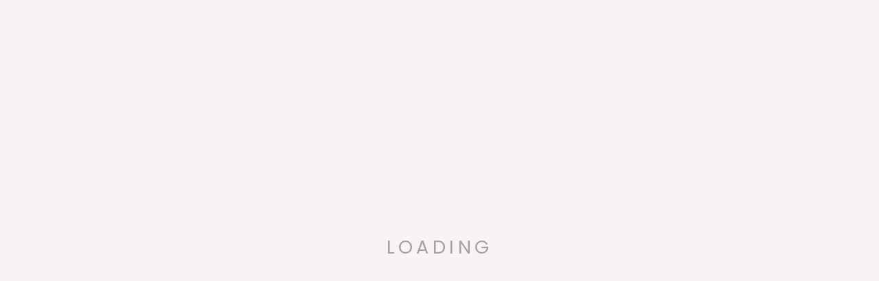

--- FILE ---
content_type: text/html; charset=utf-8
request_url: https://sandj.co/en-nz/products/sj-nourish-protein
body_size: 81238
content:
<!doctype html>
<html class="no-js" lang="en" dir="ltr">
<head>
  
  <meta charset="utf-8">
  <meta http-equiv="X-UA-Compatible" content="IE=edge">
  <meta name="viewport" content="width=device-width,initial-scale=1">
  <meta name="theme-color" content="#1dcaff">
  <link rel="canonical" href="https://sandj.co/en-nz/products/sj-nourish-protein">
    <link rel="prefetch" href="https://sandj.co" as="document">
    <link rel="preconnect" href="//fonts.shopifycdn.com/" crossorigin>
    <link rel="preconnect" href="https://sandj.co" crossorigin>
    <link rel="preconnect" href="https://cdn.shopify.com" crossorigin>
    <link rel="preconnect" href="//v.shopify.com/" crossorigin>
    <link rel="preconnect" href="https://monorail-edge.shopifysvc.com">
    <link rel="dns-prefetch" href="//sandj.co" crossorigin>
    <link rel="dns-prefetch" href="//sharnyandjuliusshop.myshopify.com" crossorigin>
    <link rel="dns-prefetch" href="//cdn.shopify.com" crossorigin>
    <link rel="dns-prefetch" href="//v.shopify.com" crossorigin>
    <link rel="dns-prefetch" href="//fonts.shopifycdn.com" crossorigin>
    <link rel="dns-prefetch" href="https://www.googletagmanager.com/">
    <link rel="dns-prefetch" href="https://ajax.googleapis.com">
    <link rel="dns-prefetch" href="https://maps.googleapis.com">
    <link rel="dns-prefetch" href="https://maps.gstatic.com">
  <script src="https://www.googleoptimize.com/optimize.js?id=OPT-M6LP82X"></script>

  
  <script>setTimeout(function(){ pintrk('track', 'pagevisit'); }, 4500);
  </script>
  
<script type="text/javascript">
    (function(c,l,a,r,i,t,y){
        c[a]=c[a]||function(){(c[a].q=c[a].q||[]).push(arguments)};
        t=l.createElement(r);t.async=1;t.src="https://www.clarity.ms/tag/"+i;
        y=l.getElementsByTagName(r)[0];y.parentNode.insertBefore(t,y);
    })(window, document, "clarity", "script", "bmjeqe5d1f");
</script>
  <!-- Global site tag (gtag.js) - Google Ads: 599917080 -->
<script async src="https://www.googletagmanager.com/gtag/js?id=AW-599917080"></script>
<script>
  window.dataLayer = window.dataLayer || [];
  function gtag(){dataLayer.push(arguments);}
  gtag('js', new Date());

  gtag('config', 'AW-599917080');
</script>
  <!-- Google tag (gtag.js) -->
<script async src="https://www.googletagmanager.com/gtag/js?id=G-K82CW3WLN6"></script>
<script>
  window.dataLayer = window.dataLayer || [];
  function gtag(){dataLayer.push(arguments);}
  gtag('js', new Date());

  gtag('config', 'G-K82CW3WLN6');
</script><link rel="shortcut icon" href="//sandj.co/cdn/shop/files/icon_blue_32x32.png?v=1613794926" type="image/png" /><title>Nourish - Worlds Leading Plant Protein
&ndash; S and J Luxury Fitness
</title>
<meta name="description" content="&quot;this creamy plant based protein tastes incredible and gives me zero tummy problems compared to whey protein. I&#39;ve tried all the major vegan brands, like kos and nuzest, but NOTHING comes close to Nourish.&quot;"><meta property="og:site_name" content="S and J Luxury Fitness">
  <meta property="og:url" content="https://sandj.co/en-nz/products/sj-nourish-protein">
  <meta property="og:title" content="Nourish™">
  <meta property="og:type" content="product">
  <meta property="og:description" content="&quot;this creamy plant based protein tastes incredible and gives me zero tummy problems compared to whey protein. I&#39;ve tried all the major vegan brands, like kos and nuzest, but NOTHING comes close to Nourish.&quot;"><meta property="og:image" content="http://sandj.co/cdn/shop/files/Nourish_Review_1200x1200.png?v=1738711251"><meta property="og:image" content="http://sandj.co/cdn/shop/products/SJ-Nourish-DPAreview-Facebook-1x1-2022.05_1_1200x1200.png?v=1738711251"><meta property="og:image" content="http://sandj.co/cdn/shop/files/01_1200x1200.png?v=1738711251">
  <meta property="og:image:secure_url" content="https://sandj.co/cdn/shop/files/Nourish_Review_1200x1200.png?v=1738711251"><meta property="og:image:secure_url" content="https://sandj.co/cdn/shop/products/SJ-Nourish-DPAreview-Facebook-1x1-2022.05_1_1200x1200.png?v=1738711251"><meta property="og:image:secure_url" content="https://sandj.co/cdn/shop/files/01_1200x1200.png?v=1738711251">
  <meta name="twitter:site" content="@">
  <meta name="twitter:card" content="summary_large_image">
  <meta name="twitter:title" content="Nourish™">
  <meta name="twitter:description" content="&quot;this creamy plant based protein tastes incredible and gives me zero tummy problems compared to whey protein. I&#39;ve tried all the major vegan brands, like kos and nuzest, but NOTHING comes close to Nourish.&quot;">

  <script>!function(){window.ZipifyPages=window.ZipifyPages||{},window.ZipifyPages.analytics={},window.ZipifyPages.currency="USD",window.ZipifyPages.shopDomain="sharnyandjuliusshop.myshopify.com",window.ZipifyPages.moneyFormat="${{amount}}",window.ZipifyPages.shopifyOptionsSelector=false,window.ZipifyPages.unitPriceEnabled=false,window.ZipifyPages.alternativeAnalyticsLoading=true,window.ZipifyPages.integrations="oneclickupsellnative".split(","),window.ZipifyPages.crmUrl="https://crms.zipify.com",window.ZipifyPages.isPagesEntity=true,window.ZipifyPages.translations={soldOut:"Sold Out",unavailable:"Unavailable"},window.ZipifyPages.routes={root:"\/en-nz",cart:{index:"\/en-nz\/cart",add:"\/en-nz\/cart\/add",change:"\/en-nz\/cart\/change",clear:"\/en-nz\/cart\/clear",update:"\/en-nz\/cart\/update"}};window.ZipifyPages.eventsSubscriptions=[],window.ZipifyPages.on=function(i,a){window.ZipifyPages.eventsSubscriptions.push([i,a])}}();</script><script>(() => {
(()=>{class g{constructor(t={}){this.defaultConfig={sectionIds:[],rootMargin:"0px",onSectionViewed:()=>{},onSectionInteracted:()=>{},minViewTime:500,minVisiblePercentage:30,interactiveSelector:'a, button, input, select, textarea, [role="button"], [tabindex]:not([tabindex="-1"])'},this.config={...this.defaultConfig,...t},this.viewedSections=new Set,this.observer=null,this.viewTimers=new Map,this.init()}init(){document.readyState==="loading"?document.addEventListener("DOMContentLoaded",this.setup.bind(this)):this.setup()}setup(){this.setupObserver(),this.setupGlobalClickTracking()}setupObserver(){const t={root:null,rootMargin:this.config.rootMargin,threshold:[0,.1,.2,.3,.4,.5,.6,.7,.8,.9,1]};this.observer=new IntersectionObserver(e=>{e.forEach(i=>{this.calculateVisibility(i)?this.handleSectionVisible(i.target):this.handleSectionHidden(i.target)})},t),this.config.sectionIds.forEach(e=>{const i=document.getElementById(e);i&&this.observer.observe(i)})}calculateVisibility(t){const e=window.innerHeight,i=window.innerWidth,n=e*i,o=t.boundingClientRect,s=Math.max(0,o.top),c=Math.min(e,o.bottom),d=Math.max(0,o.left),a=Math.min(i,o.right),r=Math.max(0,c-s),l=Math.max(0,a-d)*r,m=n>0?l/n*100:0,h=o.width*o.height,p=h>0?l/h*100:0,S=m>=this.config.minVisiblePercentage,b=p>=80;return S||b}isSectionViewed(t){return this.viewedSections.has(Number(t))}setupGlobalClickTracking(){document.addEventListener("click",t=>{const e=this.findParentTrackedSection(t.target);if(e){const i=this.findInteractiveElement(t.target,e.el);i&&(this.isSectionViewed(e.id)||this.trackSectionView(e.id),this.trackSectionInteract(e.id,i,t))}})}findParentTrackedSection(t){let e=t;for(;e&&e!==document.body;){const i=e.id||e.dataset.zpSectionId,n=i?parseInt(i,10):null;if(n&&!isNaN(n)&&this.config.sectionIds.includes(n))return{el:e,id:n};e=e.parentElement}return null}findInteractiveElement(t,e){let i=t;for(;i&&i!==e;){if(i.matches(this.config.interactiveSelector))return i;i=i.parentElement}return null}trackSectionView(t){this.viewedSections.add(Number(t)),this.config.onSectionViewed(t)}trackSectionInteract(t,e,i){this.config.onSectionInteracted(t,e,i)}handleSectionVisible(t){const e=t.id,i=setTimeout(()=>{this.isSectionViewed(e)||this.trackSectionView(e)},this.config.minViewTime);this.viewTimers.set(e,i)}handleSectionHidden(t){const e=t.id;this.viewTimers.has(e)&&(clearTimeout(this.viewTimers.get(e)),this.viewTimers.delete(e))}addSection(t){if(!this.config.sectionIds.includes(t)){this.config.sectionIds.push(t);const e=document.getElementById(t);e&&this.observer&&this.observer.observe(e)}}}class f{constructor(){this.sectionTracker=new g({onSectionViewed:this.onSectionViewed.bind(this),onSectionInteracted:this.onSectionInteracted.bind(this)}),this.runningSplitTests=[]}getCookie(t){const e=document.cookie.match(new RegExp(`(?:^|; )${t}=([^;]*)`));return e?decodeURIComponent(e[1]):null}setCookie(t,e){let i=`${t}=${encodeURIComponent(e)}; path=/; SameSite=Lax`;location.protocol==="https:"&&(i+="; Secure");const n=new Date;n.setTime(n.getTime()+365*24*60*60*1e3),i+=`; expires=${n.toUTCString()}`,document.cookie=i}pickByWeight(t){const e=Object.entries(t).map(([o,s])=>[Number(o),s]),i=e.reduce((o,[,s])=>o+s,0);let n=Math.random()*i;for(const[o,s]of e){if(n<s)return o;n-=s}return e[e.length-1][0]}render(t){const e=t.blocks,i=t.test,n=i.id,o=`zpSectionSplitTest${n}`;let s=Number(this.getCookie(o));e.some(r=>r.id===s)||(s=this.pickByWeight(i.distribution),this.setCookie(o,s));const c=e.find(r=>r.id===s),d=`sectionSplitTest${c.id}`,a=document.querySelector(`template[data-id="${d}"]`);if(!a){console.error(`Template for split test ${c.id} not found`);return}document.currentScript.parentNode.insertBefore(a.content.cloneNode(!0),document.currentScript),this.runningSplitTests.push({id:n,block:c,templateId:d}),this.initTrackingForSection(c.id)}findSplitTestForSection(t){return this.runningSplitTests.find(e=>e.block.id===Number(t))}initTrackingForSection(t){this.sectionTracker.addSection(t)}onSectionViewed(t){this.trackEvent({sectionId:t,event:"zp_section_viewed"})}onSectionInteracted(t){this.trackEvent({sectionId:t,event:"zp_section_clicked"})}trackEvent({event:t,sectionId:e,payload:i={}}){const n=this.findSplitTestForSection(e);n&&window.Shopify.analytics.publish(t,{...i,sectionId:e,splitTestHash:n.id})}}window.ZipifyPages??={};window.ZipifyPages.SectionSplitTest=new f;})();

})()</script><link rel="preload" href="https://cdn03.zipify.com/css/zipifypages.css" as="style"><link rel="dns-prefetch" href="https://sandj.co/"><link rel="dns-prefetch" href="https://cdn01.zipify.com/"><link rel="dns-prefetch" href="https://cdn02.zipify.com/"><link rel="dns-prefetch" href="https://cdn03.zipify.com/"><link rel="preconnect" href="https://sandj.co/"><link rel="preconnect" href="https://cdn01.zipify.com/"><link rel="preconnect" href="https://cdn02.zipify.com/"><link rel="preconnect" href="https://cdn03.zipify.com/"><link rel="stylesheet" type="text/css" href="https://cdn03.zipify.com/css/zipifypages.css"><link rel="preconnect" href="https://cdn16.zipify.com/"><link rel="dns-prefetch" href="https://cdn16.zipify.com/"><link rel="dns-prefetch" href="https://cdn17.zipify.com/"><link rel="preconnect" href="https://cdn17.zipify.com/"><link rel="stylesheet" type="text/css" href="https://cdn16.zipify.com/841c33b98b67ec85a7779368f48becd9f7ba3ae1/gs/0797d15905b8a6b8cab7c7fc2d7a2f8d.css"><link rel="stylesheet" type="text/css" href="https://cdn03.zipify.com/841c33b98b67ec85a7779368f48becd9f7ba3ae1/stylesheet/product_pages/429638b73223e99795c3f978f893f3e5.css"><style>body{font-synthesis:none;-moz-osx-font-smoothing:grayscale;-webkit-font-smoothing:antialiased;text-rendering:optimizeLegibility}</style><script>(() => {(()=>{document.addEventListener("DOMContentLoaded",()=>{function a(e,t){e.dataset[t]&&(e.setAttribute(t,e.dataset[t]),e.removeAttribute(`data-${t}`))}const d=new IntersectionObserver((e,t)=>{for(const{target:n,isIntersecting:o}of e)o&&(a(n,"src"),a(n,"srcset"),a(n,"sizes"),t.unobserve(n))}),u=document.querySelectorAll('.zpa-lazyload, .zpa-published-page-holder [loading="lazy"]');for(const e of u)e.classList.remove("zpa-lazyload"),(!("loading"in e)||!e.src)&&d.observe(e);function g(e){if(!e)return null;try{return JSON.parse(e.textContent)}catch{return null}}function c(e,t){const n=Object.entries(e.__zpBgImageSrcset__??{});if(!n.length)return;const o=window.devicePixelRatio*t.width,[,s]=n.find(([r])=>r>=o)||n.at(-1);e.style.setProperty("--zp-background-image",`url("${s}")`),delete e.__zpBgImageSrcset__}const f=new URLSearchParams(location.search).get("lazy")==="0",i=new IntersectionObserver(e=>{for(const{boundingClientRect:t,isIntersecting:n,target:o}of e)n&&t.width&&(c(o,t),i.unobserve(o))},{rootMargin:"500px"});function z(){return[document.querySelector("#zp-blocks-json-data"),...document.querySelectorAll("[data-zp-block-configs]")].reduce((t,n)=>t.concat(g(n)||[]),[])}function l(e,t){const n=e.flatMap(o=>[o.bg,...o.children?.map(s=>s.bg)||[]]).filter(Boolean);for(const{selector:o,srcset:s}of n)for(const r of document.querySelectorAll(`.zp.${o}`))r.dataset.zpBackgroundImageInit||(r.__zpBgImageSrcset__=s,r.dataset.zpBackgroundImageInit=!0,t(r))}l(z(),e=>{f?c(e,e.getBoundingClientRect()):i.observe(e)}),window.ZipifyPages.on("initBackgroundImages",e=>{l(e,t=>c(t,t.getBoundingClientRect()))})});})();})()</script><script>!function(){var e=!1,t=[],n=!1,i=!1;function r(){}function a(e){this.integrations=e||[]}function o(){window.trekkie.url=function(){var e=l();if(e)return e;var t=this.canonical();if(t)return t.indexOf("?")>0?t:t+s(window.location.search);var n=window.location.href,i=n.indexOf("#");return-1===i?n:n.slice(0,i)}}function c(){window.trekkie.pageDefaults=function(){var e=window.location.href,t=e.indexOf("?");return t=(e=-1===t?"":e.slice(t)).indexOf("#"),e="?"===(e=-1===t?e:e.slice(0,t))?"":e,{path:w(),referrer:document.referrer,search:d()||e,title:u(),url:this.url(),properties:{}}}}function f(){var e=window.trekkie.generatePageObject;window.trekkie.generatePageObject=function(){var t=e.apply(window.trekkie,arguments);t.path=w(),t.title=u(),t.search&&(t.search=s(t.search));var n=v&&"function"==typeof y.searchIdentifierParam?y.searchIdentifierParam():P&&"function"==typeof g.searchIdentifierParam?g.searchIdentifierParam():null;return n?(t.search?t.search="?"+n+"&"+(""+t.search).replace(/^\?+/,""):t.search="?"+n,t):t}}function s(e){var t=new RegExp("^zpstest=");return S.filterSearchParams(e,t)}function w(){return v&&"function"==typeof y.currentEntityPath&&y.currentEntityPath()?y.currentEntityPath():window.location.pathname}function u(){return v&&"function"==typeof y.currentEntityTitle&&y.currentEntityTitle()?y.currentEntityTitle():document.title}function d(){return v&&"function"==typeof y.currentEntitySearchParams?"?"+y.currentEntitySearchParams():P&&"function"==typeof g.currentEntitySearchParams?"?"+g.currentEntitySearchParams():s(window.location.search)}function p(){return v&&"function"==typeof y.currentEntityUrl?y.currentEntityUrl():P?function(){var e=window.location.href,t=e.indexOf("?");t>-1&&(e=e.slice(0,t));(t=e.indexOf("#"))>-1&&(e=e.slice(0,t));return e}():null}function l(){var e=p();if(e){var t=d();return t?e+t:e}return null}function h(){if(!i&&void 0!==window.ga){i=!0;var e=l(),t=function(){var e=w();if(e){var t=d();return t?e+t:e}return null}(),n=u();e&&window.ga("set","location",e),t&&window.ga("set","page",t),n&&window.ga("set","title",n)}}r.prototype.parseUrl=function(e){var t=(""+e).trim();if(!/^\//.test(t)&&!/^https?:\/\//.test(t))return{};var n=document.createElement("a");return n.href=e,{protocol:n.protocol,host:n.host,hostname:n.hostname,port:n.port,pathname:n.pathname,hash:n.hash,search:n.search,origin:n.origin}},r.prototype.searchQueryParams=function(e){var t=this.parseUrl(e);return t.search?(""+t.search).replace(/^\?+/,""):""},r.prototype.filterSearchParams=function(e,t){if(!(e&&t instanceof RegExp))return e;for(var n,i=this.splitSearchParams(e),r=[],a=0,o=i.length;a<o;a++)n=i[a],t.test(n)||r.push(n);return r.join("&")},r.prototype.splitSearchParams=function(e){return e?(""+(""+e).replace(/^\?+/,"")).split("&"):[]},a.prototype.init=function(){e||(e=!0,function(){for(var e=0,n=t.length;e<n;e++)t[e].call();t=[]}())},a.prototype.ready=function(n){"function"==typeof n&&(e?n.call():t.push(n))},a.prototype.page=function(){if(!n){n=!0;var e=arguments;m?(o(),f(),c(),v&&"function"==typeof y.onEntityStateLoaded?y.onEntityStateLoaded((function(){window.trekkie.page.call(window.trekkie,e)})):window.trekkie.page.call(window.trekkie,e)):window.trekkie.page.call(window.trekkie,e)}},window.ZipifyPages=window.ZipifyPages||{};var y=window.ZipifyPages.SplitTest,g=window.ZipifyPages.SplitTestRedirect,k=new a(window.ZipifyPages.integrations),v=void 0!==y,P=void 0!==g,m=v||P,S=new r;function E(){window.Shopify.analytics.publish("zp_page_viewed",{handle:window.location.pathname,title:document.title,shopData:{presentmentCurrency:{code:Shopify.currency.active,rate:Shopify.currency.rate},shopCurrencyCode:ZipifyPages.currency},splitTestData:{handle:window.ZipifyPages.SplitTest?.currentEntityUrl(),title:u(),test_token:window.ZipifyPages.SplitTestRedirect?.searchIdentifierParam()??window.ZipifyPages.SplitTest?.searchIdentifierParam()}})}window.ZipifyPages.ShopifyAnalytics=k,m&&(window.GoogleAnalyticsObject="ga",window.ga=window.ga||function(){window.ga.q.push(arguments),"create"===arguments[0]&&void 0!==window._gaUTrackerOptions&&h()},window.ga.q=window.ga.q||[],window.ga.l=1*new Date),window.ZipifyPages.alternativeAnalyticsLoading?(window.trekkie=window.trekkie||[],window.trekkie.push(["ready",function(){try{m&&h();var e=window.ZipifyPages&&window.ZipifyPages.ShopifyAnalytics;void 0!==e&&"function"==typeof e.init?(e.init(),function(){if(m&&"function"==typeof(window.trekkie&&window.trekkie.page)&&(o(),f(),c(),v)){var e=window.trekkie.page;window.trekkie.page=function(){var t=arguments;y.onEntityStateLoaded((function(){e.call(window.trekkie,t)}))}}}()):console.error("window.ZipifyPages.ShopifyAnalytics.init is not defined")}catch(e){console.error(e)}}])):m&&k.ready(h);const Z=()=>document.cookie.match(/_shopify_y=([^;]*)/);window.addEventListener("DOMContentLoaded",(()=>{!function(e){if(Z())return e();document.addEventListener("trackingConsentAccepted",(()=>{const t=setInterval((()=>{Z()&&(e(),clearInterval(t))}),25)}),{once:!0})}(E)}))}();</script>

<!-- Avada Boost Sales Script -->

      







              
              
              
              
              
              
              
              <script>const AVADA_ENHANCEMENTS = {};
          AVADA_ENHANCEMENTS.contentProtection = false;
          AVADA_ENHANCEMENTS.hideCheckoutButon = false;
          AVADA_ENHANCEMENTS.cartSticky = false;
          AVADA_ENHANCEMENTS.multiplePixelStatus = false;
          AVADA_ENHANCEMENTS.inactiveStatus = true;
          AVADA_ENHANCEMENTS.cartButtonAnimationStatus = false;
          AVADA_ENHANCEMENTS.whatsappStatus = false;
          AVADA_ENHANCEMENTS.messengerStatus = false;
          AVADA_ENHANCEMENTS.livechatStatus = false;
          </script>

















































      <script>
        const AVADA_CDT = {};
        AVADA_CDT.products = [];
        AVADA_CDT.template = "product.sjnourish";
        AVADA_CDT.collections = [];
        
          AVADA_CDT.collections.push("442711933214");
        
          AVADA_CDT.collections.push("266438606933");
        
          AVADA_CDT.collections.push("454885966110");
        
          AVADA_CDT.collections.push("477777690910");
        
          AVADA_CDT.collections.push("96825737301");
        
          AVADA_CDT.collections.push("170567204949");
        
          AVADA_CDT.collections.push("170313416789");
        

        const AVADA_INVQTY = {};
        
          AVADA_INVQTY[40081880645717] = 1773;
        
          AVADA_INVQTY[49546022322462] = 2163;
        
          AVADA_INVQTY[40081880744021] = 0;
        

        AVADA_CDT.cartitem = 0;
        AVADA_CDT.moneyformat = `\${{amount}}`;
        AVADA_CDT.cartTotalPrice = 0;
        
        AVADA_CDT.selected_variant_id = 40081880645717;
        AVADA_CDT.product = {"id": 6662054608981,"title": "Nourish™","handle": "sj-nourish-protein","vendor": "S and J Luxury Fitness",
            "type": "","tags": [],"price": 4695,"price_min": 4695,"price_max": 4695,
            "available": true,"price_varies": false,"compare_at_price": null,
            "compare_at_price_min": 0,"compare_at_price_max": 0,
            "compare_at_price_varies": false,"variants": [{"id":40081880645717,"title":"Vanilla","option1":"Vanilla","option2":null,"option3":null,"sku":"SJS-NourishVan","requires_shipping":true,"taxable":true,"featured_image":{"id":47538605981982,"product_id":6662054608981,"position":3,"created_at":"2024-09-18T19:03:19-07:00","updated_at":"2025-02-04T15:20:51-08:00","alt":null,"width":3500,"height":3500,"src":"\/\/sandj.co\/cdn\/shop\/files\/01.png?v=1738711251","variant_ids":[40081880645717]},"available":true,"name":"Nourish™ - Vanilla","public_title":"Vanilla","options":["Vanilla"],"price":4695,"weight":0,"compare_at_price":null,"inventory_management":"shopify","barcode":"745110187837","featured_media":{"alt":null,"id":39828044054814,"position":3,"preview_image":{"aspect_ratio":1.0,"height":3500,"width":3500,"src":"\/\/sandj.co\/cdn\/shop\/files\/01.png?v=1738711251"}},"requires_selling_plan":false,"selling_plan_allocations":[{"price_adjustments":[{"position":1,"price":4460},{"position":2,"price":4226}],"price":4460,"compare_at_price":4695,"per_delivery_price":4460,"selling_plan_id":8984592670,"selling_plan_group_id":"cacc5846a7bb899aa1cc033249285ebf0571bf66"}]},{"id":49546022322462,"title":"Salted Caramel","option1":"Salted Caramel","option2":null,"option3":null,"sku":"SJS-NourishSaltCar","requires_shipping":true,"taxable":true,"featured_image":{"id":60111235383582,"product_id":6662054608981,"position":10,"created_at":"2025-01-30T17:06:50-08:00","updated_at":"2025-02-04T15:20:51-08:00","alt":null,"width":3500,"height":3500,"src":"\/\/sandj.co\/cdn\/shop\/files\/01_c8bf31aa-0268-4145-af42-dde1719d6232.png?v=1738711251","variant_ids":[49546022322462]},"available":true,"name":"Nourish™ - Salted Caramel","public_title":"Salted Caramel","options":["Salted Caramel"],"price":4695,"weight":0,"compare_at_price":null,"inventory_management":"shopify","barcode":"764460056563","featured_media":{"alt":null,"id":52157980082462,"position":10,"preview_image":{"aspect_ratio":1.0,"height":3500,"width":3500,"src":"\/\/sandj.co\/cdn\/shop\/files\/01_c8bf31aa-0268-4145-af42-dde1719d6232.png?v=1738711251"}},"requires_selling_plan":false,"selling_plan_allocations":[{"price_adjustments":[{"position":1,"price":4460},{"position":2,"price":4226}],"price":4460,"compare_at_price":4695,"per_delivery_price":4460,"selling_plan_id":8984592670,"selling_plan_group_id":"cacc5846a7bb899aa1cc033249285ebf0571bf66"}]},{"id":40081880744021,"title":"Chocolate","option1":"Chocolate","option2":null,"option3":null,"sku":"NourishChoc","requires_shipping":true,"taxable":true,"featured_image":{"id":28793404653653,"product_id":6662054608981,"position":18,"created_at":"2021-12-27T00:40:15-08:00","updated_at":"2025-02-07T02:13:15-08:00","alt":null,"width":3500,"height":3500,"src":"\/\/sandj.co\/cdn\/shop\/products\/03.png?v=1738923195","variant_ids":[40081880744021]},"available":false,"name":"Nourish™ - Chocolate","public_title":"Chocolate","options":["Chocolate"],"price":4695,"weight":0,"compare_at_price":null,"inventory_management":"shopify","barcode":"745110187899","featured_media":{"alt":null,"id":21086825709653,"position":18,"preview_image":{"aspect_ratio":1.0,"height":3500,"width":3500,"src":"\/\/sandj.co\/cdn\/shop\/products\/03.png?v=1738923195"}},"requires_selling_plan":false,"selling_plan_allocations":[{"price_adjustments":[{"position":1,"price":4460},{"position":2,"price":4226}],"price":4460,"compare_at_price":4695,"per_delivery_price":4460,"selling_plan_id":8984592670,"selling_plan_group_id":"cacc5846a7bb899aa1cc033249285ebf0571bf66"}]}],"featured_image": "\/\/sandj.co\/cdn\/shop\/files\/Nourish_Review.png?v=1738711251","images": ["\/\/sandj.co\/cdn\/shop\/files\/Nourish_Review.png?v=1738711251","\/\/sandj.co\/cdn\/shop\/products\/SJ-Nourish-DPAreview-Facebook-1x1-2022.05_1.png?v=1738711251","\/\/sandj.co\/cdn\/shop\/files\/01.png?v=1738711251","\/\/sandj.co\/cdn\/shop\/files\/02.png?v=1738711251","\/\/sandj.co\/cdn\/shop\/files\/03.png?v=1738711251","\/\/sandj.co\/cdn\/shop\/files\/nourish3pk.png?v=1738711251","\/\/sandj.co\/cdn\/shop\/files\/nourish-3pk.png?v=1738711251","\/\/sandj.co\/cdn\/shop\/files\/nourish6pk.png?v=1738711251","\/\/sandj.co\/cdn\/shop\/files\/nourish-6pk.png?v=1738711251","\/\/sandj.co\/cdn\/shop\/files\/01_c8bf31aa-0268-4145-af42-dde1719d6232.png?v=1738711251","\/\/sandj.co\/cdn\/shop\/files\/02_1.png?v=1738923198","\/\/sandj.co\/cdn\/shop\/files\/03_ad8a491c-3a0e-4430-8729-37682458b2d0.png?v=1738923198","\/\/sandj.co\/cdn\/shop\/files\/Square_Template_5.png?v=1738923195","\/\/sandj.co\/cdn\/shop\/files\/Square_Template_6.png?v=1738923195","\/\/sandj.co\/cdn\/shop\/files\/Square_Template_7.png?v=1738923195","\/\/sandj.co\/cdn\/shop\/files\/Square_Template_8.png?v=1738923195","\/\/sandj.co\/cdn\/shop\/products\/SJ-NourishProteinadcreatives-3USP-1x1-Facebook-2022.02.02.png?v=1738923195","\/\/sandj.co\/cdn\/shop\/products\/03.png?v=1738923195","\/\/sandj.co\/cdn\/shop\/products\/04.png?v=1738923195","\/\/sandj.co\/cdn\/shop\/products\/SJ_-_Nourish_Protein_chocolate_-_3_shaker.jpg?v=1738923195","\/\/sandj.co\/cdn\/shop\/products\/SJ_-_Nourish_Protein_chocolate_-_6_shaker.jpg?v=1738923195","\/\/sandj.co\/cdn\/shop\/products\/SJ_-_Nourish_Protein_2.jpg?v=1738923195","\/\/sandj.co\/cdn\/shop\/products\/SJ-NourishProteinChocolate-3xProduct-v1-Mockup-1x1-Facebook-2021.12.27.jpg?v=1738923195","\/\/sandj.co\/cdn\/shop\/products\/SJ_-_Nourish_Protein_Chocolate_-_6_x_Product_-_v1_-_Mockup_-_1x1_-_Facebook_-_2021.12.27.jpg?v=1738923195","\/\/sandj.co\/cdn\/shop\/products\/SJ-NourishProteinChocolateandVanilla-Mockup-1x1-Facebook-2021.12.27.jpg?v=1738923195","\/\/sandj.co\/cdn\/shop\/products\/SJ_-_Nourish_Protein_chocolate_-_1_shaker.jpg?v=1738923195","\/\/sandj.co\/cdn\/shop\/files\/Nourish_Van_and_SC.png?v=1738923195"]
            };
        

        window.AVADA_BADGES = window.AVADA_BADGES || {};
        window.AVADA_BADGES = [{"badgeEffect":"","showBadgeBorder":false,"badgePageType":"product","headerText":"Secure Checkout With","badgeBorderRadius":3,"collectionPageInlinePosition":"after","description":"Increase a sense of urgency and boost conversation rate on each product page. ","badgeStyle":"color","badgeList":["https:\/\/cdn1.avada.io\/boost-sales\/visa.svg","https:\/\/cdn1.avada.io\/boost-sales\/mastercard.svg","https:\/\/cdn1.avada.io\/boost-sales\/americanexpress.svg","https:\/\/cdn1.avada.io\/boost-sales\/discover.svg","https:\/\/cdn1.avada.io\/boost-sales\/paypal.svg","https:\/\/cdn1.avada.io\/boost-sales\/applepay.svg","https:\/\/cdn1.avada.io\/boost-sales\/googlepay.svg"],"cartInlinePosition":"after","isSetCustomWidthMobile":false,"homePageInlinePosition":"after","createdAt":"2023-05-17T07:59:41.510Z","badgeWidth":"full-width","showHeaderText":true,"showBadges":true,"customWidthSize":450,"cartPosition":"","shopDomain":"sharnyandjuliusshop.myshopify.com","shopId":"q6hcTpLdgQuSnl1mn452","inlinePosition":"after","badgeBorderColor":"#e1e1e1","headingSize":16,"badgeCustomSize":70,"badgesSmartSelector":false,"headingColor":"#232323","textAlign":"avada-align-center","badgeSize":"small","priority":"0","collectionPagePosition":"","customWidthSizeInMobile":450,"name":"Product Pages","position":"","homePagePosition":"","status":true,"font":"default","removeBranding":true,"id":"58VAUPvNCNI225YMZQkT"}];

        window.AVADA_GENERAL_SETTINGS = window.AVADA_GENERAL_SETTINGS || {};
        window.AVADA_GENERAL_SETTINGS = null;

        window.AVADA_COUNDOWNS = window.AVADA_COUNDOWNS || {};
        window.AVADA_COUNDOWNS = [{"badgeStatus":false},{},{"id":"c4jhhyxGdcW2TBEcX533","categoryNumbWidth":30,"numbWidth":60,"countdownSmartSelector":false,"collectionPageInlinePosition":"after","stockTextSize":16,"daysText":"Days","countdownEndAction":"HIDE_COUNTDOWN","secondsText":"Seconds","saleCustomSeconds":"59","createdAt":"2023-05-17T07:59:41.598Z","txtDatePos":"txt_outside_box","numbHeight":60,"txtDateSize":16,"shopId":"q6hcTpLdgQuSnl1mn452","inlinePosition":"after","headingSize":30,"categoryTxtDateSize":8,"textAlign":"text-center","displayLayout":"square-countdown","categoryNumberSize":14,"priority":"0","displayType":"ALL_PRODUCT","numbBorderColor":"#cccccc","productIds":[],"collectionPagePosition":"","name":"Product Pages","numbBorderWidth":1,"manualDisplayPlacement":"after","position":"form[action='\/cart\/add']","showCountdownTimer":true,"conditions":{"type":"ALL","conditions":[{"type":"TITLE","operation":"CONTAINS","value":""}]},"timeUnits":"unit-dhms","status":true,"manualDisplayPosition":"form[action='\/cart\/add']","stockTextBefore":"Only {{stock_qty}} left in stock. Hurry up 🔥","saleCustomMinutes":"10","categoryUseDefaultSize":true,"description":"Increase urgency and boost conversions for each product page.","saleDateType":"date-custom","numbBgColor":"#ffffff","txtDateColor":"#122234","numbColor":"#122234","minutesText":"Minutes","showInventoryCountdown":true,"numbBorderRadius":0,"shopDomain":"sharnyandjuliusshop.myshopify.com","countdownTextBottom":"","productExcludeIds":[],"headingColor":"#0985C5","stockType":"real_stock","linkText":"Hurry! sale ends in","saleCustomHours":"00","hoursText":"Hours","categoryTxtDatePos":"txt_outside_box","useDefaultSize":true,"stockTextColor":"#122234","categoryNumbHeight":30,"saleCustomDays":"00","removeBranding":true}];

        window.AVADA_STOCK_COUNTDOWNS = window.AVADA_STOCK_COUNTDOWNS || {};
        window.AVADA_STOCK_COUNTDOWNS = {"productExcludeIds":[],"delayAnimation":"1500","description":"Description label","animationForStockCountdown":"none","queryPosition":"form[action='\/cart\/add']","type":"almost","inventoryDefault":100,"displayType":"MANUAL","isOnlyShowThanNumber":false,"timeRandom":["15000"],"name":"Stock Countdown","numberShow":"10","shopId":"q6hcTpLdgQuSnl1mn452","conditions":{"type":"ALL","conditions":[{"type":"TITLE","operation":"CONTAINS","value":""}]},"customCss":"","id":"5WI1zcfFijjMjWY9pA2d","position":"below","status":true,"showAdvanced":false,"specificProductsInclude":[{"image":{"src":"https:\/\/cdn.shopify.com\/s\/files\/1\/0094\/5861\/4357\/products\/82.jpg?v=1612338260"},"images":[{"updated_at":"2021-02-02T23:44:20-08:00","src":"https:\/\/cdn.shopify.com\/s\/files\/1\/0094\/5861\/4357\/products\/82.jpg?v=1612338260","product_id":4836013867093,"admin_graphql_api_id":"gid:\/\/shopify\/ProductImage\/15871941312597","alt":null,"width":2048,"created_at":"2021-01-27T07:23:19-08:00","variant_ids":[],"id":15871941312597,"position":1,"height":2048},{"updated_at":"2021-02-02T23:44:20-08:00","src":"https:\/\/cdn.shopify.com\/s\/files\/1\/0094\/5861\/4357\/products\/79.jpg?v=1612338260","product_id":4836013867093,"admin_graphql_api_id":"gid:\/\/shopify\/ProductImage\/15871941443669","alt":null,"width":2048,"created_at":"2021-01-27T07:23:20-08:00","variant_ids":[],"id":15871941443669,"position":2,"height":2048},{"updated_at":"2021-02-02T23:44:20-08:00","src":"https:\/\/cdn.shopify.com\/s\/files\/1\/0094\/5861\/4357\/products\/73.jpg?v=1612338260","product_id":4836013867093,"admin_graphql_api_id":"gid:\/\/shopify\/ProductImage\/15871941410901","alt":null,"width":2048,"created_at":"2021-01-27T07:23:19-08:00","variant_ids":[],"id":15871941410901,"position":3,"height":2048},{"updated_at":"2021-02-02T23:44:20-08:00","src":"https:\/\/cdn.shopify.com\/s\/files\/1\/0094\/5861\/4357\/products\/74.jpg?v=1612338260","product_id":4836013867093,"admin_graphql_api_id":"gid:\/\/shopify\/ProductImage\/15871941148757","alt":null,"width":2048,"created_at":"2021-01-27T07:23:18-08:00","variant_ids":[],"id":15871941148757,"position":4,"height":2048},{"updated_at":"2021-02-02T23:44:20-08:00","src":"https:\/\/cdn.shopify.com\/s\/files\/1\/0094\/5861\/4357\/products\/75.jpg?v=1612338260","product_id":4836013867093,"admin_graphql_api_id":"gid:\/\/shopify\/ProductImage\/15871941509205","alt":null,"width":2048,"created_at":"2021-01-27T07:23:20-08:00","variant_ids":[],"id":15871941509205,"position":5,"height":2048},{"updated_at":"2021-02-02T23:44:20-08:00","src":"https:\/\/cdn.shopify.com\/s\/files\/1\/0094\/5861\/4357\/products\/76.jpg?v=1612338260","product_id":4836013867093,"admin_graphql_api_id":"gid:\/\/shopify\/ProductImage\/15871941541973","alt":null,"width":2048,"created_at":"2021-01-27T07:23:20-08:00","variant_ids":[],"id":15871941541973,"position":6,"height":2048},{"updated_at":"2021-02-02T23:44:20-08:00","src":"https:\/\/cdn.shopify.com\/s\/files\/1\/0094\/5861\/4357\/products\/77.jpg?v=1612338260","product_id":4836013867093,"admin_graphql_api_id":"gid:\/\/shopify\/ProductImage\/15871941181525","alt":null,"width":2048,"created_at":"2021-01-27T07:23:19-08:00","variant_ids":[],"id":15871941181525,"position":7,"height":2048},{"updated_at":"2021-02-02T23:44:20-08:00","src":"https:\/\/cdn.shopify.com\/s\/files\/1\/0094\/5861\/4357\/products\/78.jpg?v=1612338260","product_id":4836013867093,"admin_graphql_api_id":"gid:\/\/shopify\/ProductImage\/15871941378133","alt":null,"width":2048,"created_at":"2021-01-27T07:23:19-08:00","variant_ids":[],"id":15871941378133,"position":8,"height":2048},{"updated_at":"2021-02-02T23:44:20-08:00","src":"https:\/\/cdn.shopify.com\/s\/files\/1\/0094\/5861\/4357\/products\/80.jpg?v=1612338260","product_id":4836013867093,"admin_graphql_api_id":"gid:\/\/shopify\/ProductImage\/15871941476437","alt":null,"width":2048,"created_at":"2021-01-27T07:23:20-08:00","variant_ids":[],"id":15871941476437,"position":9,"height":2048},{"updated_at":"2021-02-02T23:44:20-08:00","src":"https:\/\/cdn.shopify.com\/s\/files\/1\/0094\/5861\/4357\/products\/81.jpg?v=1612338260","product_id":4836013867093,"admin_graphql_api_id":"gid:\/\/shopify\/ProductImage\/15871941345365","alt":null,"width":2048,"created_at":"2021-01-27T07:23:19-08:00","variant_ids":[],"id":15871941345365,"position":10,"height":2048},{"updated_at":"2021-01-27T07:23:21-08:00","src":"https:\/\/cdn.shopify.com\/s\/files\/1\/0094\/5861\/4357\/products\/83.jpg?v=1611761001","product_id":4836013867093,"admin_graphql_api_id":"gid:\/\/shopify\/ProductImage\/15871941279829","alt":null,"width":2048,"created_at":"2021-01-27T07:23:19-08:00","variant_ids":[],"id":15871941279829,"position":11,"height":2048}],"options":[{"product_id":4836013867093,"values":["XS","S","M","L","XL","2XL"],"name":"Size","id":6330791624789,"position":1}],"handle":"sj-softskin-bamboo-mumlet-ironbabe-special-edition","id":4836013867093,"variants":[{"inventory_quantity":0,"src":"https:\/\/cdn.shopify.com\/s\/files\/1\/0094\/5861\/4357\/products\/82.jpg?v=1612338260","price":"19.99","option3":null,"option1":"XS","id":32975388934229,"option2":null,"title":"XS"},{"inventory_quantity":0,"src":"https:\/\/cdn.shopify.com\/s\/files\/1\/0094\/5861\/4357\/products\/79.jpg?v=1612338260","price":"19.99","option3":null,"option1":"S","id":32975388966997,"option2":null,"title":"S"},{"inventory_quantity":0,"src":"https:\/\/cdn.shopify.com\/s\/files\/1\/0094\/5861\/4357\/products\/73.jpg?v=1612338260","price":"19.99","option3":null,"option1":"M","id":32975388999765,"option2":null,"title":"M"},{"inventory_quantity":18,"src":"https:\/\/cdn.shopify.com\/s\/files\/1\/0094\/5861\/4357\/products\/74.jpg?v=1612338260","price":"19.99","option3":null,"option1":"L","id":32975389032533,"option2":null,"title":"L"},{"inventory_quantity":19,"src":"https:\/\/cdn.shopify.com\/s\/files\/1\/0094\/5861\/4357\/products\/75.jpg?v=1612338260","price":"19.99","option3":null,"option1":"XL","id":32975389065301,"option2":null,"title":"XL"},{"inventory_quantity":3,"src":"https:\/\/cdn.shopify.com\/s\/files\/1\/0094\/5861\/4357\/products\/76.jpg?v=1612338260","price":"19.99","option3":null,"option1":"2XL","id":32975389098069,"option2":null,"title":"2XL"}],"title":"Mumlet™ - Ironmum Edit"},{"image":{"src":"https:\/\/cdn.shopify.com\/s\/files\/1\/0094\/5861\/4357\/products\/SJ-SexyMermaidanklebiterleggings-1x1-Shopifyassets-2022.09.06.jpg?v=1662473342"},"images":[{"updated_at":"2022-09-06T07:09:02-07:00","src":"https:\/\/cdn.shopify.com\/s\/files\/1\/0094\/5861\/4357\/products\/SJ-SexyMermaidanklebiterleggings-1x1-Shopifyassets-2022.09.06.jpg?v=1662473342","product_id":6830408171605,"admin_graphql_api_id":"gid:\/\/shopify\/ProductImage\/29583076098133","alt":null,"width":1800,"created_at":"2022-09-06T07:09:01-07:00","variant_ids":[],"id":29583076098133,"position":1,"height":1800},{"updated_at":"2022-09-06T07:09:02-07:00","src":"https:\/\/cdn.shopify.com\/s\/files\/1\/0094\/5861\/4357\/products\/mermaid-03-min.jpg?v=1662473342","product_id":6830408171605,"admin_graphql_api_id":"gid:\/\/shopify\/ProductImage\/29575145848917","alt":null,"width":3859,"created_at":"2022-09-05T04:52:34-07:00","variant_ids":[],"id":29575145848917,"position":2,"height":3859},{"updated_at":"2022-09-06T07:09:02-07:00","src":"https:\/\/cdn.shopify.com\/s\/files\/1\/0094\/5861\/4357\/products\/mermaid-05-min.jpg?v=1662473342","product_id":6830408171605,"admin_graphql_api_id":"gid:\/\/shopify\/ProductImage\/29575171702869","alt":null,"width":4320,"created_at":"2022-09-05T04:55:27-07:00","variant_ids":[],"id":29575171702869,"position":3,"height":4320},{"updated_at":"2022-09-06T07:09:02-07:00","src":"https:\/\/cdn.shopify.com\/s\/files\/1\/0094\/5861\/4357\/products\/mermaid-13-min.jpg?v=1662473342","product_id":6830408171605,"admin_graphql_api_id":"gid:\/\/shopify\/ProductImage\/29575145881685","alt":null,"width":4332,"created_at":"2022-09-05T04:52:34-07:00","variant_ids":[],"id":29575145881685,"position":4,"height":4332},{"updated_at":"2022-09-06T07:09:02-07:00","src":"https:\/\/cdn.shopify.com\/s\/files\/1\/0094\/5861\/4357\/products\/mermaid-01-min.jpg?v=1662473342","product_id":6830408171605,"admin_graphql_api_id":"gid:\/\/shopify\/ProductImage\/29575171506261","alt":null,"width":4320,"created_at":"2022-09-05T04:55:25-07:00","variant_ids":[],"id":29575171506261,"position":5,"height":4320},{"updated_at":"2022-09-06T07:09:02-07:00","src":"https:\/\/cdn.shopify.com\/s\/files\/1\/0094\/5861\/4357\/products\/mermaid-14-min.jpg?v=1662473342","product_id":6830408171605,"admin_graphql_api_id":"gid:\/\/shopify\/ProductImage\/29575171768405","alt":null,"width":4320,"created_at":"2022-09-05T04:55:27-07:00","variant_ids":[],"id":29575171768405,"position":6,"height":4320},{"updated_at":"2022-09-06T07:09:02-07:00","src":"https:\/\/cdn.shopify.com\/s\/files\/1\/0094\/5861\/4357\/products\/mermaid-09-min.jpg?v=1662473342","product_id":6830408171605,"admin_graphql_api_id":"gid:\/\/shopify\/ProductImage\/29575171801173","alt":null,"width":4320,"created_at":"2022-09-05T04:55:27-07:00","variant_ids":[],"id":29575171801173,"position":7,"height":4320},{"updated_at":"2022-09-06T07:09:02-07:00","src":"https:\/\/cdn.shopify.com\/s\/files\/1\/0094\/5861\/4357\/products\/mermaid-06-min.jpg?v=1662473342","product_id":6830408171605,"admin_graphql_api_id":"gid:\/\/shopify\/ProductImage\/29575171571797","alt":null,"width":4320,"created_at":"2022-09-05T04:55:26-07:00","variant_ids":[],"id":29575171571797,"position":8,"height":4320},{"updated_at":"2022-09-06T07:09:02-07:00","src":"https:\/\/cdn.shopify.com\/s\/files\/1\/0094\/5861\/4357\/products\/mermaid-11-min.jpg?v=1662473342","product_id":6830408171605,"admin_graphql_api_id":"gid:\/\/shopify\/ProductImage\/29575171637333","alt":null,"width":4320,"created_at":"2022-09-05T04:55:26-07:00","variant_ids":[40281718259797,40281718292565,40281718325333,40281718358101,40281718390869,40281718423637,40281718456405],"id":29575171637333,"position":9,"height":4320},{"updated_at":"2022-10-17T03:41:09-07:00","src":"https:\/\/cdn.shopify.com\/s\/files\/1\/0094\/5861\/4357\/products\/MermaidLeggingsSizeChart_ImperiaL.png?v=1666003269","product_id":6830408171605,"admin_graphql_api_id":"gid:\/\/shopify\/ProductImage\/39732186349854","alt":null,"width":2500,"created_at":"2022-10-17T03:41:09-07:00","variant_ids":[],"id":39732186349854,"position":10,"height":2500},{"updated_at":"2022-10-17T03:41:10-07:00","src":"https:\/\/cdn.shopify.com\/s\/files\/1\/0094\/5861\/4357\/products\/MermaidLeggingsSizeChart_Metric.png?v=1666003270","product_id":6830408171605,"admin_graphql_api_id":"gid:\/\/shopify\/ProductImage\/39732186382622","alt":null,"width":2500,"created_at":"2022-10-17T03:41:10-07:00","variant_ids":[],"id":39732186382622,"position":11,"height":2500}],"options":[{"product_id":6830408171605,"values":["XS","S","M","L","XL","2XL","3XL"],"name":"Size","id":8782084309077,"position":1},{"product_id":6830408171605,"values":["Black"],"name":"Color","id":8782084341845,"position":2}],"handle":"sexy-mermaid-leggings","id":6830408171605,"variants":[{"inventory_quantity":19,"src":"https:\/\/cdn.shopify.com\/s\/files\/1\/0094\/5861\/4357\/products\/SJ-SexyMermaidanklebiterleggings-1x1-Shopifyassets-2022.09.06.jpg?v=1662473342","price":"59.00","option3":null,"option1":"XS","id":40281718259797,"option2":"Black","title":"XS \/ Black"},{"inventory_quantity":22,"src":"https:\/\/cdn.shopify.com\/s\/files\/1\/0094\/5861\/4357\/products\/mermaid-03-min.jpg?v=1662473342","price":"59.00","option3":null,"option1":"S","id":40281718292565,"option2":"Black","title":"S \/ Black"},{"inventory_quantity":22,"src":"https:\/\/cdn.shopify.com\/s\/files\/1\/0094\/5861\/4357\/products\/mermaid-05-min.jpg?v=1662473342","price":"59.00","option3":null,"option1":"M","id":40281718325333,"option2":"Black","title":"M \/ Black"},{"inventory_quantity":11,"src":"https:\/\/cdn.shopify.com\/s\/files\/1\/0094\/5861\/4357\/products\/mermaid-13-min.jpg?v=1662473342","price":"59.00","option3":null,"option1":"L","id":40281718358101,"option2":"Black","title":"L \/ Black"},{"inventory_quantity":11,"src":"https:\/\/cdn.shopify.com\/s\/files\/1\/0094\/5861\/4357\/products\/mermaid-01-min.jpg?v=1662473342","price":"59.00","option3":null,"option1":"XL","id":40281718390869,"option2":"Black","title":"XL \/ Black"},{"inventory_quantity":0,"src":"https:\/\/cdn.shopify.com\/s\/files\/1\/0094\/5861\/4357\/products\/mermaid-14-min.jpg?v=1662473342","price":"59.00","option3":null,"option1":"2XL","id":40281718423637,"option2":"Black","title":"2XL \/ Black"},{"inventory_quantity":0,"src":"https:\/\/cdn.shopify.com\/s\/files\/1\/0094\/5861\/4357\/products\/mermaid-09-min.jpg?v=1662473342","price":"59.00","option3":null,"option1":"3XL","id":40281718456405,"option2":"Black","title":"3XL \/ Black"}],"title":"Sexy Mermaid Leggings"},{"image":{"src":"https:\/\/cdn.shopify.com\/s\/files\/1\/0094\/5861\/4357\/products\/SJ-Sexymermaidoneshoulderbra-1x1-Shopifyassets-2022.09.06.jpg?v=1662473413"},"images":[{"updated_at":"2022-09-06T07:10:13-07:00","src":"https:\/\/cdn.shopify.com\/s\/files\/1\/0094\/5861\/4357\/products\/SJ-Sexymermaidoneshoulderbra-1x1-Shopifyassets-2022.09.06.jpg?v=1662473413","product_id":6830464729173,"admin_graphql_api_id":"gid:\/\/shopify\/ProductImage\/29583078391893","alt":null,"width":1800,"created_at":"2022-09-06T07:10:12-07:00","variant_ids":[],"id":29583078391893,"position":1,"height":1800},{"updated_at":"2022-09-06T07:10:13-07:00","src":"https:\/\/cdn.shopify.com\/s\/files\/1\/0094\/5861\/4357\/products\/mermaid-08-min.jpg?v=1662473413","product_id":6830464729173,"admin_graphql_api_id":"gid:\/\/shopify\/ProductImage\/29575215611989","alt":null,"width":4320,"created_at":"2022-09-05T05:03:59-07:00","variant_ids":[40281832423509,40281832456277,40281832521813,40281832587349,40281832652885,40281832718421,40281832751189],"id":29575215611989,"position":2,"height":4320},{"updated_at":"2022-09-06T07:10:13-07:00","src":"https:\/\/cdn.shopify.com\/s\/files\/1\/0094\/5861\/4357\/products\/mermaid-07-min.jpg?v=1662473413","product_id":6830464729173,"admin_graphql_api_id":"gid:\/\/shopify\/ProductImage\/29575215644757","alt":null,"width":4320,"created_at":"2022-09-05T05:04:00-07:00","variant_ids":[],"id":29575215644757,"position":3,"height":4320},{"updated_at":"2022-09-06T07:10:13-07:00","src":"https:\/\/cdn.shopify.com\/s\/files\/1\/0094\/5861\/4357\/products\/mermaid-12-min.jpg?v=1662473413","product_id":6830464729173,"admin_graphql_api_id":"gid:\/\/shopify\/ProductImage\/29575215677525","alt":null,"width":4320,"created_at":"2022-09-05T05:04:00-07:00","variant_ids":[],"id":29575215677525,"position":4,"height":4320},{"updated_at":"2022-09-06T07:10:13-07:00","src":"https:\/\/cdn.shopify.com\/s\/files\/1\/0094\/5861\/4357\/products\/mermaid-04-min.jpg?v=1662473413","product_id":6830464729173,"admin_graphql_api_id":"gid:\/\/shopify\/ProductImage\/29575215743061","alt":null,"width":4320,"created_at":"2022-09-05T05:04:03-07:00","variant_ids":[],"id":29575215743061,"position":5,"height":4320},{"updated_at":"2022-09-06T07:10:13-07:00","src":"https:\/\/cdn.shopify.com\/s\/files\/1\/0094\/5861\/4357\/products\/mermaid-02-min.jpg?v=1662473413","product_id":6830464729173,"admin_graphql_api_id":"gid:\/\/shopify\/ProductImage\/29575211941973","alt":null,"width":3895,"created_at":"2022-09-05T05:03:00-07:00","variant_ids":[],"id":29575211941973,"position":6,"height":3895},{"updated_at":"2022-10-17T03:52:14-07:00","src":"https:\/\/cdn.shopify.com\/s\/files\/1\/0094\/5861\/4357\/products\/MermaidBraSizeChart_Imperial.png?v=1666003934","product_id":6830464729173,"admin_graphql_api_id":"gid:\/\/shopify\/ProductImage\/39732214006046","alt":null,"width":2500,"created_at":"2022-10-17T03:52:14-07:00","variant_ids":[],"id":39732214006046,"position":7,"height":2500},{"updated_at":"2022-10-17T03:52:15-07:00","src":"https:\/\/cdn.shopify.com\/s\/files\/1\/0094\/5861\/4357\/products\/MermaidBraSizeChart_Metric.png?v=1666003935","product_id":6830464729173,"admin_graphql_api_id":"gid:\/\/shopify\/ProductImage\/39732214038814","alt":null,"width":2500,"created_at":"2022-10-17T03:52:15-07:00","variant_ids":[],"id":39732214038814,"position":8,"height":2500}],"options":[{"product_id":6830464729173,"values":["XS","S","M","L","XL","2XL","3XL"],"name":"Size","id":8782179270741,"position":1},{"product_id":6830464729173,"values":["Black"],"name":"Color","id":8782179303509,"position":2}],"handle":"sexy-mermaid-bra","id":6830464729173,"variants":[{"inventory_quantity":20,"src":"https:\/\/cdn.shopify.com\/s\/files\/1\/0094\/5861\/4357\/products\/SJ-Sexymermaidoneshoulderbra-1x1-Shopifyassets-2022.09.06.jpg?v=1662473413","price":"39.00","option3":null,"option1":"XS","id":40281832423509,"option2":"Black","title":"XS \/ Black"},{"inventory_quantity":25,"src":"https:\/\/cdn.shopify.com\/s\/files\/1\/0094\/5861\/4357\/products\/mermaid-08-min.jpg?v=1662473413","price":"39.00","option3":null,"option1":"S","id":40281832456277,"option2":"Black","title":"S \/ Black"},{"inventory_quantity":19,"src":"https:\/\/cdn.shopify.com\/s\/files\/1\/0094\/5861\/4357\/products\/mermaid-07-min.jpg?v=1662473413","price":"39.00","option3":null,"option1":"M","id":40281832521813,"option2":"Black","title":"M \/ Black"},{"inventory_quantity":14,"src":"https:\/\/cdn.shopify.com\/s\/files\/1\/0094\/5861\/4357\/products\/mermaid-12-min.jpg?v=1662473413","price":"39.00","option3":null,"option1":"L","id":40281832587349,"option2":"Black","title":"L \/ Black"},{"inventory_quantity":13,"src":"https:\/\/cdn.shopify.com\/s\/files\/1\/0094\/5861\/4357\/products\/mermaid-04-min.jpg?v=1662473413","price":"39.00","option3":null,"option1":"XL","id":40281832652885,"option2":"Black","title":"XL \/ Black"},{"inventory_quantity":0,"src":"https:\/\/cdn.shopify.com\/s\/files\/1\/0094\/5861\/4357\/products\/mermaid-02-min.jpg?v=1662473413","price":"39.00","option3":null,"option1":"2XL","id":40281832718421,"option2":"Black","title":"2XL \/ Black"},{"inventory_quantity":0,"src":"https:\/\/cdn.shopify.com\/s\/files\/1\/0094\/5861\/4357\/products\/MermaidBraSizeChart_Imperial.png?v=1666003934","price":"39.00","option3":null,"option1":"3XL","id":40281832751189,"option2":"Black","title":"3XL \/ Black"}],"title":"Sexy Mermaid Bra"},{"image":{"src":"https:\/\/cdn.shopify.com\/s\/files\/1\/0094\/5861\/4357\/products\/6_357920c7-8d02-49e1-af56-dda36ab79e6d.png?v=1612338093"},"images":[{"updated_at":"2021-02-02T23:41:33-08:00","src":"https:\/\/cdn.shopify.com\/s\/files\/1\/0094\/5861\/4357\/products\/6_357920c7-8d02-49e1-af56-dda36ab79e6d.png?v=1612338093","product_id":4836018683989,"admin_graphql_api_id":"gid:\/\/shopify\/ProductImage\/15871904907349","alt":null,"width":2048,"created_at":"2021-01-27T06:57:15-08:00","variant_ids":[],"id":15871904907349,"position":1,"height":2048},{"updated_at":"2021-02-02T23:41:33-08:00","src":"https:\/\/cdn.shopify.com\/s\/files\/1\/0094\/5861\/4357\/products\/IconLeggings1.jpg?v=1612338093","product_id":4836018683989,"admin_graphql_api_id":"gid:\/\/shopify\/ProductImage\/15871905136725","alt":null,"width":1937,"created_at":"2021-01-27T06:57:16-08:00","variant_ids":[32976618225749,32976618258517,32976618291285,32976618324053,32976618356821,32976618389589],"id":15871905136725,"position":2,"height":1937},{"updated_at":"2021-02-02T23:41:33-08:00","src":"https:\/\/cdn.shopify.com\/s\/files\/1\/0094\/5861\/4357\/products\/10_dad8c533-6a4d-4a53-983b-15c5c43a44c6.png?v=1612338093","product_id":4836018683989,"admin_graphql_api_id":"gid:\/\/shopify\/ProductImage\/15871905267797","alt":null,"width":2048,"created_at":"2021-01-27T06:57:17-08:00","variant_ids":[32976618422357,32976618455125,32976618487893,32976618520661,32976618553429,32976618586197],"id":15871905267797,"position":3,"height":2048},{"updated_at":"2021-01-27T07:05:50-08:00","src":"https:\/\/cdn.shopify.com\/s\/files\/1\/0094\/5861\/4357\/products\/IconSet2.jpg?v=1611759950","product_id":4836018683989,"admin_graphql_api_id":"gid:\/\/shopify\/ProductImage\/15871905169493","alt":null,"width":3118,"created_at":"2021-01-27T06:57:17-08:00","variant_ids":[],"id":15871905169493,"position":4,"height":3118},{"updated_at":"2021-01-27T07:05:50-08:00","src":"https:\/\/cdn.shopify.com\/s\/files\/1\/0094\/5861\/4357\/products\/9.png?v=1611759950","product_id":4836018683989,"admin_graphql_api_id":"gid:\/\/shopify\/ProductImage\/15871905005653","alt":null,"width":2048,"created_at":"2021-01-27T06:57:15-08:00","variant_ids":[],"id":15871905005653,"position":5,"height":2048},{"updated_at":"2021-01-27T07:05:50-08:00","src":"https:\/\/cdn.shopify.com\/s\/files\/1\/0094\/5861\/4357\/products\/1.png?v=1611759950","product_id":4836018683989,"admin_graphql_api_id":"gid:\/\/shopify\/ProductImage\/15871904972885","alt":null,"width":2048,"created_at":"2021-01-27T06:57:15-08:00","variant_ids":[],"id":15871904972885,"position":6,"height":2048},{"updated_at":"2021-01-27T07:05:50-08:00","src":"https:\/\/cdn.shopify.com\/s\/files\/1\/0094\/5861\/4357\/products\/2.png?v=1611759950","product_id":4836018683989,"admin_graphql_api_id":"gid:\/\/shopify\/ProductImage\/15871905300565","alt":null,"width":2048,"created_at":"2021-01-27T06:57:18-08:00","variant_ids":[],"id":15871905300565,"position":7,"height":2048},{"updated_at":"2021-01-27T07:05:50-08:00","src":"https:\/\/cdn.shopify.com\/s\/files\/1\/0094\/5861\/4357\/products\/3_cc9d2e52-8c23-47d1-96cd-26cf9c02275f.png?v=1611759950","product_id":4836018683989,"admin_graphql_api_id":"gid:\/\/shopify\/ProductImage\/15871905202261","alt":null,"width":2048,"created_at":"2021-01-27T06:57:17-08:00","variant_ids":[],"id":15871905202261,"position":8,"height":2048},{"updated_at":"2021-01-27T07:05:50-08:00","src":"https:\/\/cdn.shopify.com\/s\/files\/1\/0094\/5861\/4357\/products\/4_73fd0e31-7d64-4bde-8447-3b90609b3c66.png?v=1611759950","product_id":4836018683989,"admin_graphql_api_id":"gid:\/\/shopify\/ProductImage\/15871904940117","alt":null,"width":2048,"created_at":"2021-01-27T06:57:15-08:00","variant_ids":[],"id":15871904940117,"position":9,"height":2048},{"updated_at":"2021-01-27T06:57:44-08:00","src":"https:\/\/cdn.shopify.com\/s\/files\/1\/0094\/5861\/4357\/products\/IconLeggings2.jpg?v=1611759464","product_id":4836018683989,"admin_graphql_api_id":"gid:\/\/shopify\/ProductImage\/15871905038421","alt":null,"width":1978,"created_at":"2021-01-27T06:57:16-08:00","variant_ids":[],"id":15871905038421,"position":10,"height":1978},{"updated_at":"2021-01-27T06:57:44-08:00","src":"https:\/\/cdn.shopify.com\/s\/files\/1\/0094\/5861\/4357\/products\/IconSet.jpg?v=1611759464","product_id":4836018683989,"admin_graphql_api_id":"gid:\/\/shopify\/ProductImage\/15871905103957","alt":null,"width":3085,"created_at":"2021-01-27T06:57:16-08:00","variant_ids":[],"id":15871905103957,"position":11,"height":3085},{"updated_at":"2021-01-27T06:57:44-08:00","src":"https:\/\/cdn.shopify.com\/s\/files\/1\/0094\/5861\/4357\/products\/IconTop1.jpg?v=1611759464","product_id":4836018683989,"admin_graphql_api_id":"gid:\/\/shopify\/ProductImage\/15871905235029","alt":null,"width":1358,"created_at":"2021-01-27T06:57:17-08:00","variant_ids":[],"id":15871905235029,"position":12,"height":1358},{"updated_at":"2021-01-27T06:57:44-08:00","src":"https:\/\/cdn.shopify.com\/s\/files\/1\/0094\/5861\/4357\/products\/IconTop2.jpg?v=1611759464","product_id":4836018683989,"admin_graphql_api_id":"gid:\/\/shopify\/ProductImage\/15871904874581","alt":null,"width":1236,"created_at":"2021-01-27T06:57:15-08:00","variant_ids":[],"id":15871904874581,"position":13,"height":1237},{"updated_at":"2021-01-27T20:01:22-08:00","src":"https:\/\/cdn.shopify.com\/s\/files\/1\/0094\/5861\/4357\/products\/IconSet.png?v=1611806482","product_id":4836018683989,"admin_graphql_api_id":"gid:\/\/shopify\/ProductImage\/15873097695317","alt":null,"width":3507,"created_at":"2021-01-27T20:01:22-08:00","variant_ids":[],"id":15873097695317,"position":14,"height":2481}],"options":[{"product_id":4836018683989,"values":["High Waisted Leggings","Sports Bra"],"name":"Title","id":6330797064277,"position":1},{"product_id":4836018683989,"values":["XS","S","M","L","XL","2XL"],"name":"Size","id":6331584643157,"position":2}],"handle":"sj-limited-edition-icon-high-waisted-leggings","id":4836018683989,"variants":[{"inventory_quantity":7,"src":"https:\/\/cdn.shopify.com\/s\/files\/1\/0094\/5861\/4357\/products\/6_357920c7-8d02-49e1-af56-dda36ab79e6d.png?v=1612338093","price":"49.99","option3":null,"option1":"High Waisted Leggings","id":32976618225749,"option2":"XS","title":"High Waisted Leggings \/ XS"},{"inventory_quantity":0,"src":"https:\/\/cdn.shopify.com\/s\/files\/1\/0094\/5861\/4357\/products\/IconLeggings1.jpg?v=1612338093","price":"49.99","option3":null,"option1":"High Waisted Leggings","id":32976618258517,"option2":"S","title":"High Waisted Leggings \/ S"},{"inventory_quantity":0,"src":"https:\/\/cdn.shopify.com\/s\/files\/1\/0094\/5861\/4357\/products\/10_dad8c533-6a4d-4a53-983b-15c5c43a44c6.png?v=1612338093","price":"49.99","option3":null,"option1":"High Waisted Leggings","id":32976618291285,"option2":"M","title":"High Waisted Leggings \/ M"},{"inventory_quantity":0,"src":"https:\/\/cdn.shopify.com\/s\/files\/1\/0094\/5861\/4357\/products\/IconSet2.jpg?v=1611759950","price":"49.99","option3":null,"option1":"High Waisted Leggings","id":32976618324053,"option2":"L","title":"High Waisted Leggings \/ L"},{"inventory_quantity":1,"src":"https:\/\/cdn.shopify.com\/s\/files\/1\/0094\/5861\/4357\/products\/9.png?v=1611759950","price":"49.99","option3":null,"option1":"High Waisted Leggings","id":32976618356821,"option2":"XL","title":"High Waisted Leggings \/ XL"},{"inventory_quantity":28,"src":"https:\/\/cdn.shopify.com\/s\/files\/1\/0094\/5861\/4357\/products\/1.png?v=1611759950","price":"49.99","option3":null,"option1":"High Waisted Leggings","id":32976618389589,"option2":"2XL","title":"High Waisted Leggings \/ 2XL"},{"inventory_quantity":11,"src":"https:\/\/cdn.shopify.com\/s\/files\/1\/0094\/5861\/4357\/products\/2.png?v=1611759950","price":"39.99","option3":null,"option1":"Sports Bra","id":32976618422357,"option2":"XS","title":"Sports Bra \/ XS"},{"inventory_quantity":0,"src":"https:\/\/cdn.shopify.com\/s\/files\/1\/0094\/5861\/4357\/products\/3_cc9d2e52-8c23-47d1-96cd-26cf9c02275f.png?v=1611759950","price":"39.99","option3":null,"option1":"Sports Bra","id":32976618455125,"option2":"S","title":"Sports Bra \/ S"},{"inventory_quantity":0,"src":"https:\/\/cdn.shopify.com\/s\/files\/1\/0094\/5861\/4357\/products\/4_73fd0e31-7d64-4bde-8447-3b90609b3c66.png?v=1611759950","price":"39.99","option3":null,"option1":"Sports Bra","id":32976618487893,"option2":"M","title":"Sports Bra \/ M"},{"inventory_quantity":0,"src":"https:\/\/cdn.shopify.com\/s\/files\/1\/0094\/5861\/4357\/products\/IconLeggings2.jpg?v=1611759464","price":"39.99","option3":null,"option1":"Sports Bra","id":32976618520661,"option2":"L","title":"Sports Bra \/ L"},{"inventory_quantity":8,"src":"https:\/\/cdn.shopify.com\/s\/files\/1\/0094\/5861\/4357\/products\/IconSet.jpg?v=1611759464","price":"39.99","option3":null,"option1":"Sports Bra","id":32976618553429,"option2":"XL","title":"Sports Bra \/ XL"},{"inventory_quantity":13,"src":"https:\/\/cdn.shopify.com\/s\/files\/1\/0094\/5861\/4357\/products\/IconTop1.jpg?v=1611759464","price":"39.99","option3":null,"option1":"Sports Bra","id":32976618586197,"option2":"2XL","title":"Sports Bra \/ 2XL"}],"title":"SJ Limited Edition Icon Set"},{"image":{"src":"https:\/\/cdn.shopify.com\/s\/files\/1\/0094\/5861\/4357\/products\/JA10579.jpg?v=1664284759"},"images":[{"updated_at":"2022-09-27T06:19:19-07:00","src":"https:\/\/cdn.shopify.com\/s\/files\/1\/0094\/5861\/4357\/products\/JA10579.jpg?v=1664284759","product_id":6850658598997,"admin_graphql_api_id":"gid:\/\/shopify\/ProductImage\/29679935357013","alt":null,"width":2308,"created_at":"2022-09-27T05:03:59-07:00","variant_ids":[],"id":29679935357013,"position":1,"height":2308},{"updated_at":"2022-09-27T06:19:19-07:00","src":"https:\/\/cdn.shopify.com\/s\/files\/1\/0094\/5861\/4357\/products\/JA10325.jpg?v=1664284759","product_id":6850658598997,"admin_graphql_api_id":"gid:\/\/shopify\/ProductImage\/29679935455317","alt":null,"width":3866,"created_at":"2022-09-27T05:03:59-07:00","variant_ids":[],"id":29679935455317,"position":2,"height":3866},{"updated_at":"2022-09-27T06:19:19-07:00","src":"https:\/\/cdn.shopify.com\/s\/files\/1\/0094\/5861\/4357\/products\/JA10438.jpg?v=1664284759","product_id":6850658598997,"admin_graphql_api_id":"gid:\/\/shopify\/ProductImage\/29679935553621","alt":null,"width":3092,"created_at":"2022-09-27T05:04:00-07:00","variant_ids":[],"id":29679935553621,"position":3,"height":3092},{"updated_at":"2022-09-27T06:19:19-07:00","src":"https:\/\/cdn.shopify.com\/s\/files\/1\/0094\/5861\/4357\/products\/JA10486.jpg?v=1664284759","product_id":6850658598997,"admin_graphql_api_id":"gid:\/\/shopify\/ProductImage\/29679936208981","alt":null,"width":3338,"created_at":"2022-09-27T05:04:03-07:00","variant_ids":[],"id":29679936208981,"position":4,"height":3338},{"updated_at":"2022-09-27T06:19:19-07:00","src":"https:\/\/cdn.shopify.com\/s\/files\/1\/0094\/5861\/4357\/products\/JA10638.jpg?v=1664284759","product_id":6850658598997,"admin_graphql_api_id":"gid:\/\/shopify\/ProductImage\/29679935651925","alt":null,"width":2560,"created_at":"2022-09-27T05:04:00-07:00","variant_ids":[],"id":29679935651925,"position":5,"height":2560},{"updated_at":"2022-09-27T06:19:19-07:00","src":"https:\/\/cdn.shopify.com\/s\/files\/1\/0094\/5861\/4357\/products\/Lekkies-2.jpg?v=1664284759","product_id":6850658598997,"admin_graphql_api_id":"gid:\/\/shopify\/ProductImage\/29679942991957","alt":null,"width":2040,"created_at":"2022-09-27T05:06:50-07:00","variant_ids":[],"id":29679942991957,"position":6,"height":2040},{"updated_at":"2022-09-27T06:19:19-07:00","src":"https:\/\/cdn.shopify.com\/s\/files\/1\/0094\/5861\/4357\/products\/Lekkies-3.jpg?v=1664284759","product_id":6850658598997,"admin_graphql_api_id":"gid:\/\/shopify\/ProductImage\/29679942893653","alt":null,"width":2040,"created_at":"2022-09-27T05:06:49-07:00","variant_ids":[],"id":29679942893653,"position":7,"height":2040},{"updated_at":"2022-09-27T06:19:19-07:00","src":"https:\/\/cdn.shopify.com\/s\/files\/1\/0094\/5861\/4357\/products\/Lekkies-4.jpg?v=1664284759","product_id":6850658598997,"admin_graphql_api_id":"gid:\/\/shopify\/ProductImage\/29679942926421","alt":null,"width":2040,"created_at":"2022-09-27T05:06:49-07:00","variant_ids":[],"id":29679942926421,"position":8,"height":2040},{"updated_at":"2022-09-27T06:19:19-07:00","src":"https:\/\/cdn.shopify.com\/s\/files\/1\/0094\/5861\/4357\/products\/Lekkies-5.jpg?v=1664284759","product_id":6850658598997,"admin_graphql_api_id":"gid:\/\/shopify\/ProductImage\/29679942860885","alt":null,"width":2040,"created_at":"2022-09-27T05:06:48-07:00","variant_ids":[],"id":29679942860885,"position":9,"height":2040},{"updated_at":"2022-09-27T06:19:19-07:00","src":"https:\/\/cdn.shopify.com\/s\/files\/1\/0094\/5861\/4357\/products\/Lekkies-6.jpg?v=1664284759","product_id":6850658598997,"admin_graphql_api_id":"gid:\/\/shopify\/ProductImage\/29679942959189","alt":null,"width":2040,"created_at":"2022-09-27T05:06:49-07:00","variant_ids":[],"id":29679942959189,"position":10,"height":2040},{"updated_at":"2022-09-27T06:19:19-07:00","src":"https:\/\/cdn.shopify.com\/s\/files\/1\/0094\/5861\/4357\/products\/Lekkies-7.jpg?v=1664284759","product_id":6850658598997,"admin_graphql_api_id":"gid:\/\/shopify\/ProductImage\/29679944171605","alt":null,"width":2040,"created_at":"2022-09-27T05:08:44-07:00","variant_ids":[],"id":29679944171605,"position":11,"height":2040},{"updated_at":"2022-09-27T06:19:19-07:00","src":"https:\/\/cdn.shopify.com\/s\/files\/1\/0094\/5861\/4357\/products\/Lekkies-8.jpg?v=1664284759","product_id":6850658598997,"admin_graphql_api_id":"gid:\/\/shopify\/ProductImage\/29679944106069","alt":null,"width":2040,"created_at":"2022-09-27T05:08:43-07:00","variant_ids":[],"id":29679944106069,"position":12,"height":2040},{"updated_at":"2022-09-27T06:19:19-07:00","src":"https:\/\/cdn.shopify.com\/s\/files\/1\/0094\/5861\/4357\/products\/Lekkies-9.jpg?v=1664284759","product_id":6850658598997,"admin_graphql_api_id":"gid:\/\/shopify\/ProductImage\/29679944138837","alt":null,"width":2040,"created_at":"2022-09-27T05:08:44-07:00","variant_ids":[],"id":29679944138837,"position":13,"height":2040},{"updated_at":"2022-09-27T06:19:19-07:00","src":"https:\/\/cdn.shopify.com\/s\/files\/1\/0094\/5861\/4357\/products\/LekkiesSizeChart_Metric.png?v=1664284759","product_id":6850658598997,"admin_graphql_api_id":"gid:\/\/shopify\/ProductImage\/29680174170197","alt":null,"width":2500,"created_at":"2022-09-27T06:19:12-07:00","variant_ids":[],"id":29680174170197,"position":14,"height":2500}],"options":[{"product_id":6850658598997,"values":["XS","S","M","L","XL","2XL","3XL"],"name":"Size","id":8809420587093,"position":1}],"handle":"lekkies","id":6850658598997,"variants":[{"inventory_quantity":34,"src":"https:\/\/cdn.shopify.com\/s\/files\/1\/0094\/5861\/4357\/products\/JA10579.jpg?v=1664284759","price":"49.00","option3":null,"option1":"XS","id":40347580334165,"option2":null,"title":"XS"},{"inventory_quantity":22,"src":"https:\/\/cdn.shopify.com\/s\/files\/1\/0094\/5861\/4357\/products\/JA10325.jpg?v=1664284759","price":"49.00","option3":null,"option1":"S","id":40347580366933,"option2":null,"title":"S"},{"inventory_quantity":26,"src":"https:\/\/cdn.shopify.com\/s\/files\/1\/0094\/5861\/4357\/products\/JA10438.jpg?v=1664284759","price":"49.00","option3":null,"option1":"M","id":40347580399701,"option2":null,"title":"M"},{"inventory_quantity":19,"src":"https:\/\/cdn.shopify.com\/s\/files\/1\/0094\/5861\/4357\/products\/JA10486.jpg?v=1664284759","price":"49.00","option3":null,"option1":"L","id":40347580432469,"option2":null,"title":"L"},{"inventory_quantity":13,"src":"https:\/\/cdn.shopify.com\/s\/files\/1\/0094\/5861\/4357\/products\/JA10638.jpg?v=1664284759","price":"49.00","option3":null,"option1":"XL","id":40347580498005,"option2":null,"title":"XL"},{"inventory_quantity":0,"src":"https:\/\/cdn.shopify.com\/s\/files\/1\/0094\/5861\/4357\/products\/Lekkies-2.jpg?v=1664284759","price":"49.00","option3":null,"option1":"2XL","id":40347580530773,"option2":null,"title":"2XL"},{"inventory_quantity":0,"src":"https:\/\/cdn.shopify.com\/s\/files\/1\/0094\/5861\/4357\/products\/Lekkies-3.jpg?v=1664284759","price":"49.00","option3":null,"option1":"3XL","id":40347580563541,"option2":null,"title":"3XL"}],"title":"Lekkies Run Shorts"},{"image":{"src":"https:\/\/cdn.shopify.com\/s\/files\/1\/0094\/5861\/4357\/products\/Sharny_and_Julius_Luxury_Goods-10.jpg?v=1574301028"},"images":[{"updated_at":"2019-11-20T17:50:28-08:00","src":"https:\/\/cdn.shopify.com\/s\/files\/1\/0094\/5861\/4357\/products\/Sharny_and_Julius_Luxury_Goods-10.jpg?v=1574301028","product_id":4390018711637,"admin_graphql_api_id":"gid:\/\/shopify\/ProductImage\/13606908166229","alt":null,"width":2048,"created_at":"2019-11-20T17:50:20-08:00","variant_ids":[],"id":13606908166229,"position":1,"height":2048},{"updated_at":"2022-09-15T10:11:42-07:00","src":"https:\/\/cdn.shopify.com\/s\/files\/1\/0094\/5861\/4357\/products\/SJ-PREMIUMTRAVELGYM-1x1-2022.09_1.jpg?v=1663261902","product_id":4390018711637,"admin_graphql_api_id":"gid:\/\/shopify\/ProductImage\/29619897106517","alt":null,"width":1200,"created_at":"2022-09-15T10:11:28-07:00","variant_ids":[],"id":29619897106517,"position":2,"height":1200},{"updated_at":"2022-09-15T10:11:42-07:00","src":"https:\/\/cdn.shopify.com\/s\/files\/1\/0094\/5861\/4357\/products\/Sharny_and_Julius_Luxury_Goods-22.jpg?v=1663261902","product_id":4390018711637,"admin_graphql_api_id":"gid:\/\/shopify\/ProductImage\/13606908493909","alt":null,"width":2048,"created_at":"2019-11-20T17:50:20-08:00","variant_ids":[],"id":13606908493909,"position":3,"height":2048},{"updated_at":"2022-09-15T10:11:42-07:00","src":"https:\/\/cdn.shopify.com\/s\/files\/1\/0094\/5861\/4357\/products\/Sharny_and_Julius_Luxury_Goods-20.jpg?v=1663261902","product_id":4390018711637,"admin_graphql_api_id":"gid:\/\/shopify\/ProductImage\/13606908395605","alt":null,"width":2048,"created_at":"2019-11-20T17:50:20-08:00","variant_ids":[],"id":13606908395605,"position":4,"height":2048},{"updated_at":"2022-09-15T10:11:42-07:00","src":"https:\/\/cdn.shopify.com\/s\/files\/1\/0094\/5861\/4357\/products\/Sharny_and_Julius_Luxury_Goods-09.jpg?v=1663261902","product_id":4390018711637,"admin_graphql_api_id":"gid:\/\/shopify\/ProductImage\/13606908133461","alt":null,"width":2048,"created_at":"2019-11-20T17:50:20-08:00","variant_ids":[],"id":13606908133461,"position":5,"height":2048},{"updated_at":"2022-09-15T10:11:42-07:00","src":"https:\/\/cdn.shopify.com\/s\/files\/1\/0094\/5861\/4357\/products\/Sharny_and_Julius_Luxury_Goods-15.jpg?v=1663261902","product_id":4390018711637,"admin_graphql_api_id":"gid:\/\/shopify\/ProductImage\/13606908198997","alt":null,"width":2048,"created_at":"2019-11-20T17:50:20-08:00","variant_ids":[],"id":13606908198997,"position":6,"height":2048},{"updated_at":"2022-09-15T10:11:42-07:00","src":"https:\/\/cdn.shopify.com\/s\/files\/1\/0094\/5861\/4357\/products\/Sharny_and_Julius_Luxury_Goods-14.jpg?v=1663261902","product_id":4390018711637,"admin_graphql_api_id":"gid:\/\/shopify\/ProductImage\/13606908231765","alt":null,"width":2048,"created_at":"2019-11-20T17:50:20-08:00","variant_ids":[],"id":13606908231765,"position":7,"height":2048},{"updated_at":"2022-09-15T10:11:42-07:00","src":"https:\/\/cdn.shopify.com\/s\/files\/1\/0094\/5861\/4357\/products\/Sharny_and_Julius_Luxury_Goods-13.jpg?v=1663261902","product_id":4390018711637,"admin_graphql_api_id":"gid:\/\/shopify\/ProductImage\/13606908264533","alt":null,"width":2048,"created_at":"2019-11-20T17:50:20-08:00","variant_ids":[],"id":13606908264533,"position":8,"height":2048},{"updated_at":"2022-09-15T10:11:42-07:00","src":"https:\/\/cdn.shopify.com\/s\/files\/1\/0094\/5861\/4357\/products\/Sharny_and_Julius_Luxury_Goods-12.jpg?v=1663261902","product_id":4390018711637,"admin_graphql_api_id":"gid:\/\/shopify\/ProductImage\/13606908297301","alt":null,"width":2048,"created_at":"2019-11-20T17:50:20-08:00","variant_ids":[],"id":13606908297301,"position":9,"height":2048},{"updated_at":"2022-09-15T10:11:42-07:00","src":"https:\/\/cdn.shopify.com\/s\/files\/1\/0094\/5861\/4357\/products\/Sharny_and_Julius_Luxury_Goods-11.jpg?v=1663261902","product_id":4390018711637,"admin_graphql_api_id":"gid:\/\/shopify\/ProductImage\/13606908330069","alt":null,"width":2048,"created_at":"2019-11-20T17:50:20-08:00","variant_ids":[],"id":13606908330069,"position":10,"height":2048},{"updated_at":"2022-09-15T10:11:42-07:00","src":"https:\/\/cdn.shopify.com\/s\/files\/1\/0094\/5861\/4357\/products\/Sharny_and_Julius_Luxury_Goods-16.jpg?v=1663261902","product_id":4390018711637,"admin_graphql_api_id":"gid:\/\/shopify\/ProductImage\/13606908362837","alt":null,"width":2048,"created_at":"2019-11-20T17:50:20-08:00","variant_ids":[],"id":13606908362837,"position":11,"height":2048},{"updated_at":"2022-09-15T10:11:40-07:00","src":"https:\/\/cdn.shopify.com\/s\/files\/1\/0094\/5861\/4357\/products\/Sharny_and_Julius_Luxury_Goods-24.jpg?v=1663261900","product_id":4390018711637,"admin_graphql_api_id":"gid:\/\/shopify\/ProductImage\/13606908428373","alt":null,"width":2048,"created_at":"2019-11-20T17:50:20-08:00","variant_ids":[],"id":13606908428373,"position":12,"height":2048},{"updated_at":"2022-09-15T10:11:40-07:00","src":"https:\/\/cdn.shopify.com\/s\/files\/1\/0094\/5861\/4357\/products\/Sharny_and_Julius_Luxury_Goods-23.jpg?v=1663261900","product_id":4390018711637,"admin_graphql_api_id":"gid:\/\/shopify\/ProductImage\/13606908461141","alt":null,"width":2048,"created_at":"2019-11-20T17:50:20-08:00","variant_ids":[],"id":13606908461141,"position":13,"height":2048},{"updated_at":"2022-09-15T10:11:36-07:00","src":"https:\/\/cdn.shopify.com\/s\/files\/1\/0094\/5861\/4357\/products\/Sharny_and_Julius_Luxury_Goods-21.jpg?v=1663261896","product_id":4390018711637,"admin_graphql_api_id":"gid:\/\/shopify\/ProductImage\/13606908526677","alt":null,"width":2048,"created_at":"2019-11-20T17:50:20-08:00","variant_ids":[],"id":13606908526677,"position":14,"height":2048},{"updated_at":"2022-09-15T10:11:36-07:00","src":"https:\/\/cdn.shopify.com\/s\/files\/1\/0094\/5861\/4357\/products\/Sharny_and_Julius_Luxury_Goods-21_c93f1880-1216-4423-9927-c2b98594c4c8.jpg?v=1663261896","product_id":4390018711637,"admin_graphql_api_id":"gid:\/\/shopify\/ProductImage\/13606963314773","alt":null,"width":2048,"created_at":"2019-11-20T17:57:08-08:00","variant_ids":[],"id":13606963314773,"position":15,"height":2048},{"updated_at":"2022-09-15T10:11:36-07:00","src":"https:\/\/cdn.shopify.com\/s\/files\/1\/0094\/5861\/4357\/products\/Sharny_and_Julius_Luxury_Goods-22_ac65a00a-7f27-4837-bc4d-8ee2ed22bea8.jpg?v=1663261896","product_id":4390018711637,"admin_graphql_api_id":"gid:\/\/shopify\/ProductImage\/13606963347541","alt":null,"width":2048,"created_at":"2019-11-20T17:57:08-08:00","variant_ids":[],"id":13606963347541,"position":16,"height":2048}],"options":[{"product_id":4390018711637,"values":["Default Title"],"name":"Title","id":5704589279317,"position":1}],"handle":"home-gym","id":4390018711637,"variants":[{"inventory_quantity":112,"src":"https:\/\/cdn.shopify.com\/s\/files\/1\/0094\/5861\/4357\/products\/Sharny_and_Julius_Luxury_Goods-10.jpg?v=1574301028","price":"49.99","option3":null,"option1":"Default Title","id":31303005798485,"option2":null,"title":"Default Title"}],"title":"SJ Premium Travel Gym"},{"image":{"src":"https:\/\/cdn.shopify.com\/s\/files\/1\/0094\/5861\/4357\/products\/6_5bc79c63-3e0b-473f-b4ba-1c839bdd418c.jpg?v=1614684600"},"images":[{"updated_at":"2021-03-02T03:30:00-08:00","src":"https:\/\/cdn.shopify.com\/s\/files\/1\/0094\/5861\/4357\/products\/6_5bc79c63-3e0b-473f-b4ba-1c839bdd418c.jpg?v=1614684600","product_id":4836255170645,"admin_graphql_api_id":"gid:\/\/shopify\/ProductImage\/27947866718293","alt":null,"width":2500,"created_at":"2021-03-02T03:29:42-08:00","variant_ids":[],"id":27947866718293,"position":1,"height":2500},{"updated_at":"2021-03-02T03:30:00-08:00","src":"https:\/\/cdn.shopify.com\/s\/files\/1\/0094\/5861\/4357\/products\/3_2fdbb8fc-32f1-4c5a-aafd-518fb41e1450.jpg?v=1614684600","product_id":4836255170645,"admin_graphql_api_id":"gid:\/\/shopify\/ProductImage\/27947866652757","alt":null,"width":2500,"created_at":"2021-03-02T03:29:41-08:00","variant_ids":[32976386719829,32976386752597,32976386785365,32976386818133,32976386850901,32976386883669],"id":27947866652757,"position":2,"height":2500},{"updated_at":"2021-03-02T03:30:00-08:00","src":"https:\/\/cdn.shopify.com\/s\/files\/1\/0094\/5861\/4357\/products\/2_754ff032-5683-4903-854c-c68a23124250.jpg?v=1614684600","product_id":4836255170645,"admin_graphql_api_id":"gid:\/\/shopify\/ProductImage\/27947866783829","alt":null,"width":2500,"created_at":"2021-03-02T03:29:42-08:00","variant_ids":[],"id":27947866783829,"position":3,"height":2500},{"updated_at":"2021-03-02T03:30:00-08:00","src":"https:\/\/cdn.shopify.com\/s\/files\/1\/0094\/5861\/4357\/products\/4_48b5242c-fd23-44ba-8031-5ff125f474b0.jpg?v=1614684600","product_id":4836255170645,"admin_graphql_api_id":"gid:\/\/shopify\/ProductImage\/27947866685525","alt":null,"width":2500,"created_at":"2021-03-02T03:29:41-08:00","variant_ids":[],"id":27947866685525,"position":4,"height":2500},{"updated_at":"2021-03-02T03:30:00-08:00","src":"https:\/\/cdn.shopify.com\/s\/files\/1\/0094\/5861\/4357\/products\/1_a4dee215-9adf-44ff-8f64-23c7b7971c93.jpg?v=1614684600","product_id":4836255170645,"admin_graphql_api_id":"gid:\/\/shopify\/ProductImage\/27947866751061","alt":null,"width":2500,"created_at":"2021-03-02T03:29:42-08:00","variant_ids":[],"id":27947866751061,"position":5,"height":2500},{"updated_at":"2021-03-02T03:29:48-08:00","src":"https:\/\/cdn.shopify.com\/s\/files\/1\/0094\/5861\/4357\/products\/5_85913e8e-c74e-48cf-b73b-ac8c5ab651e1.jpg?v=1614684588","product_id":4836255170645,"admin_graphql_api_id":"gid:\/\/shopify\/ProductImage\/27947866816597","alt":null,"width":2500,"created_at":"2021-03-02T03:29:42-08:00","variant_ids":[],"id":27947866816597,"position":6,"height":2500}],"options":[{"product_id":4836255170645,"values":["XS","S","M","L","XL","2XL"],"name":"Size","id":6331409334357,"position":1}],"handle":"sj-cropped-logo-tee-grey","id":4836255170645,"variants":[{"inventory_quantity":29,"src":"https:\/\/cdn.shopify.com\/s\/files\/1\/0094\/5861\/4357\/products\/6_5bc79c63-3e0b-473f-b4ba-1c839bdd418c.jpg?v=1614684600","price":"25.99","option3":null,"option1":"XS","id":32976386719829,"option2":null,"title":"XS"},{"inventory_quantity":5,"src":"https:\/\/cdn.shopify.com\/s\/files\/1\/0094\/5861\/4357\/products\/3_2fdbb8fc-32f1-4c5a-aafd-518fb41e1450.jpg?v=1614684600","price":"25.99","option3":null,"option1":"S","id":32976386752597,"option2":null,"title":"S"},{"inventory_quantity":5,"src":"https:\/\/cdn.shopify.com\/s\/files\/1\/0094\/5861\/4357\/products\/2_754ff032-5683-4903-854c-c68a23124250.jpg?v=1614684600","price":"25.99","option3":null,"option1":"M","id":32976386785365,"option2":null,"title":"M"},{"inventory_quantity":30,"src":"https:\/\/cdn.shopify.com\/s\/files\/1\/0094\/5861\/4357\/products\/4_48b5242c-fd23-44ba-8031-5ff125f474b0.jpg?v=1614684600","price":"25.99","option3":null,"option1":"L","id":32976386818133,"option2":null,"title":"L"},{"inventory_quantity":41,"src":"https:\/\/cdn.shopify.com\/s\/files\/1\/0094\/5861\/4357\/products\/1_a4dee215-9adf-44ff-8f64-23c7b7971c93.jpg?v=1614684600","price":"25.99","option3":null,"option1":"XL","id":32976386850901,"option2":null,"title":"XL"},{"inventory_quantity":45,"src":"https:\/\/cdn.shopify.com\/s\/files\/1\/0094\/5861\/4357\/products\/5_85913e8e-c74e-48cf-b73b-ac8c5ab651e1.jpg?v=1614684588","price":"25.99","option3":null,"option1":"2XL","id":32976386883669,"option2":null,"title":"2XL"}],"title":"SJ Cropped Logo Tee - Grey"},{"image":{"src":"https:\/\/cdn.shopify.com\/s\/files\/1\/0094\/5861\/4357\/products\/shakerblue.png?v=1652697348"},"images":[{"updated_at":"2022-05-16T03:35:48-07:00","src":"https:\/\/cdn.shopify.com\/s\/files\/1\/0094\/5861\/4357\/products\/shakerblue.png?v=1652697348","product_id":6764912017493,"admin_graphql_api_id":"gid:\/\/shopify\/ProductImage\/29275033731157","alt":null,"width":1600,"created_at":"2022-05-16T03:35:48-07:00","variant_ids":[],"id":29275033731157,"position":1,"height":1600},{"updated_at":"2022-07-29T07:00:15-07:00","src":"https:\/\/cdn.shopify.com\/s\/files\/1\/0094\/5861\/4357\/products\/blue.png?v=1659103215","product_id":6764912017493,"admin_graphql_api_id":"gid:\/\/shopify\/ProductImage\/29449987129429","alt":null,"width":1500,"created_at":"2022-07-29T07:00:15-07:00","variant_ids":[],"id":29449987129429,"position":2,"height":1500},{"updated_at":"2022-07-29T07:00:15-07:00","src":"https:\/\/cdn.shopify.com\/s\/files\/1\/0094\/5861\/4357\/products\/279750051_535380854838614_5827876252363470478_n.jpg?v=1659103215","product_id":6764912017493,"admin_graphql_api_id":"gid:\/\/shopify\/ProductImage\/29275033698389","alt":null,"width":1536,"created_at":"2022-05-16T03:35:48-07:00","variant_ids":[],"id":29275033698389,"position":3,"height":2048}],"options":[{"product_id":6764912017493,"values":["Default Title"],"name":"Title","id":8699572125781,"position":1}],"handle":"sj-shaker","id":6764912017493,"variants":[{"inventory_quantity":368,"src":"https:\/\/cdn.shopify.com\/s\/files\/1\/0094\/5861\/4357\/products\/shakerblue.png?v=1652697348","price":"9.95","option3":null,"option1":"Default Title","id":40080177266773,"option2":null,"title":"Default Title"}],"title":"SJ Shaker"},{"image":{"src":"https:\/\/cdn.shopify.com\/s\/files\/1\/0094\/5861\/4357\/products\/6_357920c7-8d02-49e1-af56-dda36ab79e6d.png?v=1612338093"},"images":[{"updated_at":"2021-02-02T23:41:33-08:00","src":"https:\/\/cdn.shopify.com\/s\/files\/1\/0094\/5861\/4357\/products\/6_357920c7-8d02-49e1-af56-dda36ab79e6d.png?v=1612338093","product_id":4836018683989,"admin_graphql_api_id":"gid:\/\/shopify\/ProductImage\/15871904907349","alt":null,"width":2048,"created_at":"2021-01-27T06:57:15-08:00","variant_ids":[],"id":15871904907349,"position":1,"height":2048},{"updated_at":"2021-02-02T23:41:33-08:00","src":"https:\/\/cdn.shopify.com\/s\/files\/1\/0094\/5861\/4357\/products\/IconLeggings1.jpg?v=1612338093","product_id":4836018683989,"admin_graphql_api_id":"gid:\/\/shopify\/ProductImage\/15871905136725","alt":null,"width":1937,"created_at":"2021-01-27T06:57:16-08:00","variant_ids":[32976618225749,32976618258517,32976618291285,32976618324053,32976618356821,32976618389589],"id":15871905136725,"position":2,"height":1937},{"updated_at":"2021-02-02T23:41:33-08:00","src":"https:\/\/cdn.shopify.com\/s\/files\/1\/0094\/5861\/4357\/products\/10_dad8c533-6a4d-4a53-983b-15c5c43a44c6.png?v=1612338093","product_id":4836018683989,"admin_graphql_api_id":"gid:\/\/shopify\/ProductImage\/15871905267797","alt":null,"width":2048,"created_at":"2021-01-27T06:57:17-08:00","variant_ids":[32976618422357,32976618455125,32976618487893,32976618520661,32976618553429,32976618586197],"id":15871905267797,"position":3,"height":2048},{"updated_at":"2021-01-27T07:05:50-08:00","src":"https:\/\/cdn.shopify.com\/s\/files\/1\/0094\/5861\/4357\/products\/IconSet2.jpg?v=1611759950","product_id":4836018683989,"admin_graphql_api_id":"gid:\/\/shopify\/ProductImage\/15871905169493","alt":null,"width":3118,"created_at":"2021-01-27T06:57:17-08:00","variant_ids":[],"id":15871905169493,"position":4,"height":3118},{"updated_at":"2021-01-27T07:05:50-08:00","src":"https:\/\/cdn.shopify.com\/s\/files\/1\/0094\/5861\/4357\/products\/9.png?v=1611759950","product_id":4836018683989,"admin_graphql_api_id":"gid:\/\/shopify\/ProductImage\/15871905005653","alt":null,"width":2048,"created_at":"2021-01-27T06:57:15-08:00","variant_ids":[],"id":15871905005653,"position":5,"height":2048},{"updated_at":"2021-01-27T07:05:50-08:00","src":"https:\/\/cdn.shopify.com\/s\/files\/1\/0094\/5861\/4357\/products\/1.png?v=1611759950","product_id":4836018683989,"admin_graphql_api_id":"gid:\/\/shopify\/ProductImage\/15871904972885","alt":null,"width":2048,"created_at":"2021-01-27T06:57:15-08:00","variant_ids":[],"id":15871904972885,"position":6,"height":2048},{"updated_at":"2021-01-27T07:05:50-08:00","src":"https:\/\/cdn.shopify.com\/s\/files\/1\/0094\/5861\/4357\/products\/2.png?v=1611759950","product_id":4836018683989,"admin_graphql_api_id":"gid:\/\/shopify\/ProductImage\/15871905300565","alt":null,"width":2048,"created_at":"2021-01-27T06:57:18-08:00","variant_ids":[],"id":15871905300565,"position":7,"height":2048},{"updated_at":"2021-01-27T07:05:50-08:00","src":"https:\/\/cdn.shopify.com\/s\/files\/1\/0094\/5861\/4357\/products\/3_cc9d2e52-8c23-47d1-96cd-26cf9c02275f.png?v=1611759950","product_id":4836018683989,"admin_graphql_api_id":"gid:\/\/shopify\/ProductImage\/15871905202261","alt":null,"width":2048,"created_at":"2021-01-27T06:57:17-08:00","variant_ids":[],"id":15871905202261,"position":8,"height":2048},{"updated_at":"2021-01-27T07:05:50-08:00","src":"https:\/\/cdn.shopify.com\/s\/files\/1\/0094\/5861\/4357\/products\/4_73fd0e31-7d64-4bde-8447-3b90609b3c66.png?v=1611759950","product_id":4836018683989,"admin_graphql_api_id":"gid:\/\/shopify\/ProductImage\/15871904940117","alt":null,"width":2048,"created_at":"2021-01-27T06:57:15-08:00","variant_ids":[],"id":15871904940117,"position":9,"height":2048},{"updated_at":"2021-01-27T06:57:44-08:00","src":"https:\/\/cdn.shopify.com\/s\/files\/1\/0094\/5861\/4357\/products\/IconLeggings2.jpg?v=1611759464","product_id":4836018683989,"admin_graphql_api_id":"gid:\/\/shopify\/ProductImage\/15871905038421","alt":null,"width":1978,"created_at":"2021-01-27T06:57:16-08:00","variant_ids":[],"id":15871905038421,"position":10,"height":1978},{"updated_at":"2021-01-27T06:57:44-08:00","src":"https:\/\/cdn.shopify.com\/s\/files\/1\/0094\/5861\/4357\/products\/IconSet.jpg?v=1611759464","product_id":4836018683989,"admin_graphql_api_id":"gid:\/\/shopify\/ProductImage\/15871905103957","alt":null,"width":3085,"created_at":"2021-01-27T06:57:16-08:00","variant_ids":[],"id":15871905103957,"position":11,"height":3085},{"updated_at":"2021-01-27T06:57:44-08:00","src":"https:\/\/cdn.shopify.com\/s\/files\/1\/0094\/5861\/4357\/products\/IconTop1.jpg?v=1611759464","product_id":4836018683989,"admin_graphql_api_id":"gid:\/\/shopify\/ProductImage\/15871905235029","alt":null,"width":1358,"created_at":"2021-01-27T06:57:17-08:00","variant_ids":[],"id":15871905235029,"position":12,"height":1358},{"updated_at":"2021-01-27T06:57:44-08:00","src":"https:\/\/cdn.shopify.com\/s\/files\/1\/0094\/5861\/4357\/products\/IconTop2.jpg?v=1611759464","product_id":4836018683989,"admin_graphql_api_id":"gid:\/\/shopify\/ProductImage\/15871904874581","alt":null,"width":1236,"created_at":"2021-01-27T06:57:15-08:00","variant_ids":[],"id":15871904874581,"position":13,"height":1237},{"updated_at":"2021-01-27T20:01:22-08:00","src":"https:\/\/cdn.shopify.com\/s\/files\/1\/0094\/5861\/4357\/products\/IconSet.png?v=1611806482","product_id":4836018683989,"admin_graphql_api_id":"gid:\/\/shopify\/ProductImage\/15873097695317","alt":null,"width":3507,"created_at":"2021-01-27T20:01:22-08:00","variant_ids":[],"id":15873097695317,"position":14,"height":2481}],"options":[{"product_id":4836018683989,"values":["High Waisted Leggings","Sports Bra"],"name":"Title","id":6330797064277,"position":1},{"product_id":4836018683989,"values":["XS","S","M","L","XL","2XL"],"name":"Size","id":6331584643157,"position":2}],"handle":"sj-limited-edition-icon-high-waisted-leggings","id":4836018683989,"variants":[{"inventory_quantity":7,"src":"https:\/\/cdn.shopify.com\/s\/files\/1\/0094\/5861\/4357\/products\/6_357920c7-8d02-49e1-af56-dda36ab79e6d.png?v=1612338093","price":"49.99","option3":null,"option1":"High Waisted Leggings","id":32976618225749,"option2":"XS","title":"High Waisted Leggings \/ XS"},{"inventory_quantity":0,"src":"https:\/\/cdn.shopify.com\/s\/files\/1\/0094\/5861\/4357\/products\/IconLeggings1.jpg?v=1612338093","price":"49.99","option3":null,"option1":"High Waisted Leggings","id":32976618258517,"option2":"S","title":"High Waisted Leggings \/ S"},{"inventory_quantity":0,"src":"https:\/\/cdn.shopify.com\/s\/files\/1\/0094\/5861\/4357\/products\/10_dad8c533-6a4d-4a53-983b-15c5c43a44c6.png?v=1612338093","price":"49.99","option3":null,"option1":"High Waisted Leggings","id":32976618291285,"option2":"M","title":"High Waisted Leggings \/ M"},{"inventory_quantity":0,"src":"https:\/\/cdn.shopify.com\/s\/files\/1\/0094\/5861\/4357\/products\/IconSet2.jpg?v=1611759950","price":"49.99","option3":null,"option1":"High Waisted Leggings","id":32976618324053,"option2":"L","title":"High Waisted Leggings \/ L"},{"inventory_quantity":1,"src":"https:\/\/cdn.shopify.com\/s\/files\/1\/0094\/5861\/4357\/products\/9.png?v=1611759950","price":"49.99","option3":null,"option1":"High Waisted Leggings","id":32976618356821,"option2":"XL","title":"High Waisted Leggings \/ XL"},{"inventory_quantity":28,"src":"https:\/\/cdn.shopify.com\/s\/files\/1\/0094\/5861\/4357\/products\/1.png?v=1611759950","price":"49.99","option3":null,"option1":"High Waisted Leggings","id":32976618389589,"option2":"2XL","title":"High Waisted Leggings \/ 2XL"},{"inventory_quantity":11,"src":"https:\/\/cdn.shopify.com\/s\/files\/1\/0094\/5861\/4357\/products\/2.png?v=1611759950","price":"39.99","option3":null,"option1":"Sports Bra","id":32976618422357,"option2":"XS","title":"Sports Bra \/ XS"},{"inventory_quantity":0,"src":"https:\/\/cdn.shopify.com\/s\/files\/1\/0094\/5861\/4357\/products\/3_cc9d2e52-8c23-47d1-96cd-26cf9c02275f.png?v=1611759950","price":"39.99","option3":null,"option1":"Sports Bra","id":32976618455125,"option2":"S","title":"Sports Bra \/ S"},{"inventory_quantity":0,"src":"https:\/\/cdn.shopify.com\/s\/files\/1\/0094\/5861\/4357\/products\/4_73fd0e31-7d64-4bde-8447-3b90609b3c66.png?v=1611759950","price":"39.99","option3":null,"option1":"Sports Bra","id":32976618487893,"option2":"M","title":"Sports Bra \/ M"},{"inventory_quantity":0,"src":"https:\/\/cdn.shopify.com\/s\/files\/1\/0094\/5861\/4357\/products\/IconLeggings2.jpg?v=1611759464","price":"39.99","option3":null,"option1":"Sports Bra","id":32976618520661,"option2":"L","title":"Sports Bra \/ L"},{"inventory_quantity":8,"src":"https:\/\/cdn.shopify.com\/s\/files\/1\/0094\/5861\/4357\/products\/IconSet.jpg?v=1611759464","price":"39.99","option3":null,"option1":"Sports Bra","id":32976618553429,"option2":"XL","title":"Sports Bra \/ XL"},{"inventory_quantity":13,"src":"https:\/\/cdn.shopify.com\/s\/files\/1\/0094\/5861\/4357\/products\/IconTop1.jpg?v=1611759464","price":"39.99","option3":null,"option1":"Sports Bra","id":32976618586197,"option2":"2XL","title":"Sports Bra \/ 2XL"}],"title":"SJ Limited Edition Icon Set"},{"image":{"src":"https:\/\/cdn.shopify.com\/s\/files\/1\/0094\/5861\/4357\/products\/SJLIMITEDEDITIONICONSET.jpg?v=1643122073"},"images":[{"updated_at":"2022-01-25T06:47:53-08:00","src":"https:\/\/cdn.shopify.com\/s\/files\/1\/0094\/5861\/4357\/products\/SJLIMITEDEDITIONICONSET.jpg?v=1643122073","product_id":6573185957973,"admin_graphql_api_id":"gid:\/\/shopify\/ProductImage\/28890300579925","alt":null,"width":1800,"created_at":"2022-01-25T06:47:50-08:00","variant_ids":[],"id":28890300579925,"position":1,"height":1800},{"updated_at":"2022-01-25T06:47:53-08:00","src":"https:\/\/cdn.shopify.com\/s\/files\/1\/0094\/5861\/4357\/products\/DSC07907.jpg?v=1643122073","product_id":6573185957973,"admin_graphql_api_id":"gid:\/\/shopify\/ProductImage\/28131745595477","alt":null,"width":3443,"created_at":"2021-04-28T03:33:13-07:00","variant_ids":[],"id":28131745595477,"position":2,"height":3443},{"updated_at":"2022-01-25T06:47:53-08:00","src":"https:\/\/cdn.shopify.com\/s\/files\/1\/0094\/5861\/4357\/products\/DSC07908.jpg?v=1643122073","product_id":6573185957973,"admin_graphql_api_id":"gid:\/\/shopify\/ProductImage\/28131745464405","alt":null,"width":4000,"created_at":"2021-04-28T03:33:12-07:00","variant_ids":[],"id":28131745464405,"position":3,"height":4000},{"updated_at":"2022-01-25T06:47:53-08:00","src":"https:\/\/cdn.shopify.com\/s\/files\/1\/0094\/5861\/4357\/products\/DSC07910.jpg?v=1643122073","product_id":6573185957973,"admin_graphql_api_id":"gid:\/\/shopify\/ProductImage\/28131745497173","alt":null,"width":3442,"created_at":"2021-04-28T03:33:12-07:00","variant_ids":[],"id":28131745497173,"position":4,"height":3442},{"updated_at":"2022-01-25T06:47:53-08:00","src":"https:\/\/cdn.shopify.com\/s\/files\/1\/0094\/5861\/4357\/products\/DSC07911.jpg?v=1643122073","product_id":6573185957973,"admin_graphql_api_id":"gid:\/\/shopify\/ProductImage\/28131745562709","alt":null,"width":4000,"created_at":"2021-04-28T03:33:13-07:00","variant_ids":[],"id":28131745562709,"position":5,"height":4000},{"updated_at":"2022-01-25T06:47:53-08:00","src":"https:\/\/cdn.shopify.com\/s\/files\/1\/0094\/5861\/4357\/products\/DSC07914.jpg?v=1643122073","product_id":6573185957973,"admin_graphql_api_id":"gid:\/\/shopify\/ProductImage\/28131745431637","alt":null,"width":2999,"created_at":"2021-04-28T03:33:12-07:00","variant_ids":[],"id":28131745431637,"position":6,"height":2999},{"updated_at":"2022-01-25T06:47:53-08:00","src":"https:\/\/cdn.shopify.com\/s\/files\/1\/0094\/5861\/4357\/products\/DSC07903.jpg?v=1643122073","product_id":6573185957973,"admin_graphql_api_id":"gid:\/\/shopify\/ProductImage\/28131745529941","alt":null,"width":3460,"created_at":"2021-04-28T03:33:13-07:00","variant_ids":[],"id":28131745529941,"position":7,"height":3460}],"options":[{"product_id":6573185957973,"values":["High Waisted Leggings","Sports Bra"],"name":"Title","id":8463647670357,"position":1},{"product_id":6573185957973,"values":["XS","S","M","L","XL","2XL"],"name":"Size","id":8463647703125,"position":2}],"handle":"sj-limited-edition-icon-set-v2","id":6573185957973,"variants":[{"inventory_quantity":24,"src":"https:\/\/cdn.shopify.com\/s\/files\/1\/0094\/5861\/4357\/products\/SJLIMITEDEDITIONICONSET.jpg?v=1643122073","price":"49.99","option3":null,"option1":"High Waisted Leggings","id":39352713445461,"option2":"XS","title":"High Waisted Leggings \/ XS"},{"inventory_quantity":0,"src":"https:\/\/cdn.shopify.com\/s\/files\/1\/0094\/5861\/4357\/products\/DSC07907.jpg?v=1643122073","price":"49.99","option3":null,"option1":"High Waisted Leggings","id":39352713478229,"option2":"S","title":"High Waisted Leggings \/ S"},{"inventory_quantity":0,"src":"https:\/\/cdn.shopify.com\/s\/files\/1\/0094\/5861\/4357\/products\/DSC07908.jpg?v=1643122073","price":"49.99","option3":null,"option1":"High Waisted Leggings","id":39352713510997,"option2":"M","title":"High Waisted Leggings \/ M"},{"inventory_quantity":0,"src":"https:\/\/cdn.shopify.com\/s\/files\/1\/0094\/5861\/4357\/products\/DSC07910.jpg?v=1643122073","price":"49.99","option3":null,"option1":"High Waisted Leggings","id":39352713543765,"option2":"L","title":"High Waisted Leggings \/ L"},{"inventory_quantity":22,"src":"https:\/\/cdn.shopify.com\/s\/files\/1\/0094\/5861\/4357\/products\/DSC07911.jpg?v=1643122073","price":"49.99","option3":null,"option1":"High Waisted Leggings","id":39352713576533,"option2":"XL","title":"High Waisted Leggings \/ XL"},{"inventory_quantity":28,"src":"https:\/\/cdn.shopify.com\/s\/files\/1\/0094\/5861\/4357\/products\/DSC07914.jpg?v=1643122073","price":"49.99","option3":null,"option1":"High Waisted Leggings","id":39352713609301,"option2":"2XL","title":"High Waisted Leggings \/ 2XL"},{"inventory_quantity":31,"src":"https:\/\/cdn.shopify.com\/s\/files\/1\/0094\/5861\/4357\/products\/DSC07903.jpg?v=1643122073","price":"39.99","option3":null,"option1":"Sports Bra","id":39352713642069,"option2":"XS","title":"Sports Bra \/ XS"},{"inventory_quantity":0,"src":null,"price":"39.99","option3":null,"option1":"Sports Bra","id":39352713674837,"option2":"S","title":"Sports Bra \/ S"},{"inventory_quantity":5,"src":null,"price":"39.99","option3":null,"option1":"Sports Bra","id":39352713707605,"option2":"M","title":"Sports Bra \/ M"},{"inventory_quantity":13,"src":null,"price":"39.99","option3":null,"option1":"Sports Bra","id":39352713740373,"option2":"L","title":"Sports Bra \/ L"},{"inventory_quantity":23,"src":null,"price":"39.99","option3":null,"option1":"Sports Bra","id":39352713773141,"option2":"XL","title":"Sports Bra \/ XL"},{"inventory_quantity":38,"src":null,"price":"39.99","option3":null,"option1":"Sports Bra","id":39352713805909,"option2":"2XL","title":"Sports Bra \/ 2XL"}],"title":"SJ Limited Edition Icon Set (V2)"},{"image":{"src":"https:\/\/cdn.shopify.com\/s\/files\/1\/0094\/5861\/4357\/products\/image_d4359fa0-f7c0-4331-82af-3c5e8a240be5.jpg?v=1614509852"},"images":[{"updated_at":"2021-02-28T02:57:32-08:00","src":"https:\/\/cdn.shopify.com\/s\/files\/1\/0094\/5861\/4357\/products\/image_d4359fa0-f7c0-4331-82af-3c5e8a240be5.jpg?v=1614509852","product_id":6539181490261,"admin_graphql_api_id":"gid:\/\/shopify\/ProductImage\/27940856987733","alt":null,"width":1280,"created_at":"2021-02-28T02:57:32-08:00","variant_ids":[],"id":27940856987733,"position":1,"height":1280},{"updated_at":"2021-02-28T02:57:35-08:00","src":"https:\/\/cdn.shopify.com\/s\/files\/1\/0094\/5861\/4357\/products\/image_d4725400-b6c0-4da5-8b50-d29e0341afff.jpg?v=1614509855","product_id":6539181490261,"admin_graphql_api_id":"gid:\/\/shopify\/ProductImage\/27940857184341","alt":null,"width":1280,"created_at":"2021-02-28T02:57:35-08:00","variant_ids":[],"id":27940857184341,"position":2,"height":1280}],"options":[{"product_id":6539181490261,"values":["XS","S","M","L","XL","2XL"],"name":"Size","id":8410550239317,"position":1}],"handle":"sj-premium-i-am-knee-sleeves","id":6539181490261,"variants":[{"inventory_quantity":37,"src":"https:\/\/cdn.shopify.com\/s\/files\/1\/0094\/5861\/4357\/products\/image_d4359fa0-f7c0-4331-82af-3c5e8a240be5.jpg?v=1614509852","price":"33.99","option3":null,"option1":"XS","id":39290741653589,"option2":null,"title":"XS"},{"inventory_quantity":36,"src":"https:\/\/cdn.shopify.com\/s\/files\/1\/0094\/5861\/4357\/products\/image_d4725400-b6c0-4da5-8b50-d29e0341afff.jpg?v=1614509855","price":"33.99","option3":null,"option1":"S","id":39290741686357,"option2":null,"title":"S"},{"inventory_quantity":31,"src":null,"price":"33.99","option3":null,"option1":"M","id":39290741719125,"option2":null,"title":"M"},{"inventory_quantity":39,"src":null,"price":"33.99","option3":null,"option1":"L","id":39290741751893,"option2":null,"title":"L"},{"inventory_quantity":29,"src":null,"price":"33.99","option3":null,"option1":"XL","id":39290741784661,"option2":null,"title":"XL"},{"inventory_quantity":38,"src":null,"price":"33.99","option3":null,"option1":"2XL","id":39290741817429,"option2":null,"title":"2XL"}],"title":"SJ Premium “I Am” Knee Sleeves"},{"image":{"src":"https:\/\/cdn.shopify.com\/s\/files\/1\/0094\/5861\/4357\/products\/bookcoverhealthyjunknobleedforebook.jpg?v=1611750282"},"images":[{"updated_at":"2021-01-27T04:24:42-08:00","src":"https:\/\/cdn.shopify.com\/s\/files\/1\/0094\/5861\/4357\/products\/bookcoverhealthyjunknobleedforebook.jpg?v=1611750282","product_id":4836262543445,"admin_graphql_api_id":"gid:\/\/shopify\/ProductImage\/15871657574485","alt":null,"width":2550,"created_at":"2021-01-27T04:24:42-08:00","variant_ids":[],"id":15871657574485,"position":1,"height":2550},{"updated_at":"2021-01-27T09:58:12-08:00","src":"https:\/\/cdn.shopify.com\/s\/files\/1\/0094\/5861\/4357\/products\/bookcoverhealthyjunk-backnobleed.jpg?v=1611770292","product_id":4836262543445,"admin_graphql_api_id":"gid:\/\/shopify\/ProductImage\/15872169181269","alt":null,"width":2550,"created_at":"2021-01-27T09:58:12-08:00","variant_ids":[],"id":15872169181269,"position":2,"height":2550},{"updated_at":"2021-01-27T09:58:27-08:00","src":"https:\/\/cdn.shopify.com\/s\/files\/1\/0094\/5861\/4357\/products\/Menu.jpg?v=1611770307","product_id":4836262543445,"admin_graphql_api_id":"gid:\/\/shopify\/ProductImage\/15872169377877","alt":null,"width":2550,"created_at":"2021-01-27T09:58:27-08:00","variant_ids":[],"id":15872169377877,"position":3,"height":2550}],"options":[{"product_id":4836262543445,"values":["Default Title"],"name":"Title","id":6331418935381,"position":1}],"handle":"healthy-junk-1","id":4836262543445,"variants":[{"inventory_quantity":265,"src":"https:\/\/cdn.shopify.com\/s\/files\/1\/0094\/5861\/4357\/products\/bookcoverhealthyjunknobleedforebook.jpg?v=1611750282","price":"19.99","option3":null,"option1":"Default Title","id":32976441868373,"option2":null,"title":"Default Title"}],"title":"Healthy Junk 1"},{"image":{"src":"https:\/\/cdn.shopify.com\/s\/files\/1\/0094\/5861\/4357\/products\/FitFamTracksuit20.jpg?v=1611741829"},"images":[{"updated_at":"2021-01-27T02:03:49-08:00","src":"https:\/\/cdn.shopify.com\/s\/files\/1\/0094\/5861\/4357\/products\/FitFamTracksuit20.jpg?v=1611741829","product_id":4836017569877,"admin_graphql_api_id":"gid:\/\/shopify\/ProductImage\/15871255773269","alt":null,"width":2048,"created_at":"2021-01-27T02:00:36-08:00","variant_ids":[32975398830165,32975398862933,32975398895701,32975398928469,32975398961237,32975398994005,32975399026773,32975399059541],"id":15871255773269,"position":1,"height":2048},{"updated_at":"2021-01-27T02:03:49-08:00","src":"https:\/\/cdn.shopify.com\/s\/files\/1\/0094\/5861\/4357\/products\/FitFamTracksuit16.jpg?v=1611741829","product_id":4836017569877,"admin_graphql_api_id":"gid:\/\/shopify\/ProductImage\/15871254986837","alt":null,"width":2048,"created_at":"2021-01-27T02:00:29-08:00","variant_ids":[],"id":15871254986837,"position":2,"height":2048},{"updated_at":"2021-01-27T02:03:49-08:00","src":"https:\/\/cdn.shopify.com\/s\/files\/1\/0094\/5861\/4357\/products\/FitFamTracksuit15.jpg?v=1611741829","product_id":4836017569877,"admin_graphql_api_id":"gid:\/\/shopify\/ProductImage\/15871255642197","alt":null,"width":2048,"created_at":"2021-01-27T02:00:34-08:00","variant_ids":[],"id":15871255642197,"position":3,"height":2048},{"updated_at":"2021-01-27T02:03:49-08:00","src":"https:\/\/cdn.shopify.com\/s\/files\/1\/0094\/5861\/4357\/products\/FitFamTracksuit17.jpg?v=1611741829","product_id":4836017569877,"admin_graphql_api_id":"gid:\/\/shopify\/ProductImage\/15871255674965","alt":null,"width":2048,"created_at":"2021-01-27T02:00:35-08:00","variant_ids":[],"id":15871255674965,"position":4,"height":2048},{"updated_at":"2021-01-27T02:03:49-08:00","src":"https:\/\/cdn.shopify.com\/s\/files\/1\/0094\/5861\/4357\/products\/FitFamTracksuit2.jpg?v=1611741829","product_id":4836017569877,"admin_graphql_api_id":"gid:\/\/shopify\/ProductImage\/15871255281749","alt":null,"width":2048,"created_at":"2021-01-27T02:00:31-08:00","variant_ids":[],"id":15871255281749,"position":5,"height":2048},{"updated_at":"2021-01-27T02:03:49-08:00","src":"https:\/\/cdn.shopify.com\/s\/files\/1\/0094\/5861\/4357\/products\/FitFamTracksuit3.jpg?v=1611741829","product_id":4836017569877,"admin_graphql_api_id":"gid:\/\/shopify\/ProductImage\/15871255543893","alt":null,"width":2048,"created_at":"2021-01-27T02:00:33-08:00","variant_ids":[],"id":15871255543893,"position":6,"height":2048},{"updated_at":"2021-01-27T02:03:49-08:00","src":"https:\/\/cdn.shopify.com\/s\/files\/1\/0094\/5861\/4357\/products\/FitFamTracksuit4.jpg?v=1611741829","product_id":4836017569877,"admin_graphql_api_id":"gid:\/\/shopify\/ProductImage\/15871254954069","alt":null,"width":2048,"created_at":"2021-01-27T02:00:29-08:00","variant_ids":[],"id":15871254954069,"position":7,"height":2048},{"updated_at":"2021-01-27T02:03:49-08:00","src":"https:\/\/cdn.shopify.com\/s\/files\/1\/0094\/5861\/4357\/products\/FitFamTracksuit5.jpg?v=1611741829","product_id":4836017569877,"admin_graphql_api_id":"gid:\/\/shopify\/ProductImage\/15871255740501","alt":null,"width":2048,"created_at":"2021-01-27T02:00:35-08:00","variant_ids":[],"id":15871255740501,"position":8,"height":2048},{"updated_at":"2021-01-27T02:03:49-08:00","src":"https:\/\/cdn.shopify.com\/s\/files\/1\/0094\/5861\/4357\/products\/FitFamTracksuit6.jpg?v=1611741829","product_id":4836017569877,"admin_graphql_api_id":"gid:\/\/shopify\/ProductImage\/15871255019605","alt":null,"width":2048,"created_at":"2021-01-27T02:00:29-08:00","variant_ids":[],"id":15871255019605,"position":9,"height":2048},{"updated_at":"2021-01-27T02:03:49-08:00","src":"https:\/\/cdn.shopify.com\/s\/files\/1\/0094\/5861\/4357\/products\/FitFamTracksuit7.jpg?v=1611741829","product_id":4836017569877,"admin_graphql_api_id":"gid:\/\/shopify\/ProductImage\/15871255511125","alt":null,"width":2048,"created_at":"2021-01-27T02:00:33-08:00","variant_ids":[],"id":15871255511125,"position":10,"height":2048},{"updated_at":"2021-01-27T02:03:49-08:00","src":"https:\/\/cdn.shopify.com\/s\/files\/1\/0094\/5861\/4357\/products\/FitFamTracksuit8.jpg?v=1611741829","product_id":4836017569877,"admin_graphql_api_id":"gid:\/\/shopify\/ProductImage\/15871255216213","alt":null,"width":2048,"created_at":"2021-01-27T02:00:31-08:00","variant_ids":[],"id":15871255216213,"position":11,"height":2048},{"updated_at":"2021-01-27T02:03:49-08:00","src":"https:\/\/cdn.shopify.com\/s\/files\/1\/0094\/5861\/4357\/products\/FitFamTracksuit9.jpg?v=1611741829","product_id":4836017569877,"admin_graphql_api_id":"gid:\/\/shopify\/ProductImage\/15871255117909","alt":null,"width":2048,"created_at":"2021-01-27T02:00:30-08:00","variant_ids":[],"id":15871255117909,"position":12,"height":2048},{"updated_at":"2021-01-27T02:03:49-08:00","src":"https:\/\/cdn.shopify.com\/s\/files\/1\/0094\/5861\/4357\/products\/FitFamTracksuitfront.jpg?v=1611741829","product_id":4836017569877,"admin_graphql_api_id":"gid:\/\/shopify\/ProductImage\/15871255052373","alt":null,"width":2048,"created_at":"2021-01-27T02:00:30-08:00","variant_ids":[],"id":15871255052373,"position":13,"height":2048},{"updated_at":"2021-01-27T02:03:49-08:00","src":"https:\/\/cdn.shopify.com\/s\/files\/1\/0094\/5861\/4357\/products\/FitFamTracksuit13.jpg?v=1611741829","product_id":4836017569877,"admin_graphql_api_id":"gid:\/\/shopify\/ProductImage\/15871255609429","alt":null,"width":2048,"created_at":"2021-01-27T02:00:34-08:00","variant_ids":[],"id":15871255609429,"position":14,"height":2048},{"updated_at":"2021-01-27T02:03:49-08:00","src":"https:\/\/cdn.shopify.com\/s\/files\/1\/0094\/5861\/4357\/products\/FitFamTracksuit1.jpg?v=1611741829","product_id":4836017569877,"admin_graphql_api_id":"gid:\/\/shopify\/ProductImage\/15871255412821","alt":null,"width":2048,"created_at":"2021-01-27T02:00:32-08:00","variant_ids":[],"id":15871255412821,"position":15,"height":2048},{"updated_at":"2021-01-27T02:03:49-08:00","src":"https:\/\/cdn.shopify.com\/s\/files\/1\/0094\/5861\/4357\/products\/FitFamTracksuit11.jpg?v=1611741829","product_id":4836017569877,"admin_graphql_api_id":"gid:\/\/shopify\/ProductImage\/15871255314517","alt":null,"width":2048,"created_at":"2021-01-27T02:00:31-08:00","variant_ids":[],"id":15871255314517,"position":16,"height":2048},{"updated_at":"2021-01-27T02:03:49-08:00","src":"https:\/\/cdn.shopify.com\/s\/files\/1\/0094\/5861\/4357\/products\/FitFamTracksuit10.jpg?v=1611741829","product_id":4836017569877,"admin_graphql_api_id":"gid:\/\/shopify\/ProductImage\/15871255183445","alt":null,"width":2048,"created_at":"2021-01-27T02:00:30-08:00","variant_ids":[],"id":15871255183445,"position":17,"height":2048},{"updated_at":"2021-01-27T02:03:49-08:00","src":"https:\/\/cdn.shopify.com\/s\/files\/1\/0094\/5861\/4357\/products\/FitFamTracksuit12.jpg?v=1611741829","product_id":4836017569877,"admin_graphql_api_id":"gid:\/\/shopify\/ProductImage\/15871255576661","alt":null,"width":2048,"created_at":"2021-01-27T02:00:34-08:00","variant_ids":[],"id":15871255576661,"position":18,"height":2048},{"updated_at":"2021-01-27T02:03:49-08:00","src":"https:\/\/cdn.shopify.com\/s\/files\/1\/0094\/5861\/4357\/products\/FitFamTracksuit14.jpg?v=1611741829","product_id":4836017569877,"admin_graphql_api_id":"gid:\/\/shopify\/ProductImage\/15871255806037","alt":null,"width":2048,"created_at":"2021-01-27T02:00:36-08:00","variant_ids":[],"id":15871255806037,"position":19,"height":2048},{"updated_at":"2021-01-27T02:03:49-08:00","src":"https:\/\/cdn.shopify.com\/s\/files\/1\/0094\/5861\/4357\/products\/FitFamTracksuit21.jpg?v=1611741829","product_id":4836017569877,"admin_graphql_api_id":"gid:\/\/shopify\/ProductImage\/15871255347285","alt":null,"width":2048,"created_at":"2021-01-27T02:00:32-08:00","variant_ids":[],"id":15871255347285,"position":20,"height":2048},{"updated_at":"2021-01-27T02:03:49-08:00","src":"https:\/\/cdn.shopify.com\/s\/files\/1\/0094\/5861\/4357\/products\/FitFamTracksuit18.jpg?v=1611741829","product_id":4836017569877,"admin_graphql_api_id":"gid:\/\/shopify\/ProductImage\/15871255150677","alt":null,"width":2048,"created_at":"2021-01-27T02:00:30-08:00","variant_ids":[],"id":15871255150677,"position":21,"height":2048},{"updated_at":"2021-01-27T02:03:49-08:00","src":"https:\/\/cdn.shopify.com\/s\/files\/1\/0094\/5861\/4357\/products\/FitFamTracksuit19.jpg?v=1611741829","product_id":4836017569877,"admin_graphql_api_id":"gid:\/\/shopify\/ProductImage\/15871255380053","alt":null,"width":2048,"created_at":"2021-01-27T02:00:32-08:00","variant_ids":[],"id":15871255380053,"position":22,"height":2048},{"updated_at":"2021-01-27T02:00:36-08:00","src":"https:\/\/cdn.shopify.com\/s\/files\/1\/0094\/5861\/4357\/products\/FitFamTracksuitside.jpg?v=1611741636","product_id":4836017569877,"admin_graphql_api_id":"gid:\/\/shopify\/ProductImage\/15871255248981","alt":null,"width":2048,"created_at":"2021-01-27T02:00:31-08:00","variant_ids":[],"id":15871255248981,"position":23,"height":2048},{"updated_at":"2022-04-04T06:35:33-07:00","src":"https:\/\/cdn.shopify.com\/s\/files\/1\/0094\/5861\/4357\/products\/FitFam_Tracksuit_Size_Chart_Imperial.png?v=1649079333","product_id":4836017569877,"admin_graphql_api_id":"gid:\/\/shopify\/ProductImage\/29146909933653","alt":null,"width":2500,"created_at":"2022-04-04T06:35:33-07:00","variant_ids":[],"id":29146909933653,"position":24,"height":2500},{"updated_at":"2022-04-04T06:35:35-07:00","src":"https:\/\/cdn.shopify.com\/s\/files\/1\/0094\/5861\/4357\/products\/FitFam_Tracksuit_Size_Chart_Metric.png?v=1649079335","product_id":4836017569877,"admin_graphql_api_id":"gid:\/\/shopify\/ProductImage\/29146910359637","alt":null,"width":2500,"created_at":"2022-04-04T06:35:35-07:00","variant_ids":[],"id":29146910359637,"position":25,"height":2500}],"options":[{"product_id":4836017569877,"values":["XXS","XS","S","M","L","XL","2XL","3XL"],"name":"Size","id":6330795753557,"position":1}],"handle":"sj-fitfam-tracksuits-unisex","id":4836017569877,"variants":[{"inventory_quantity":26,"src":"https:\/\/cdn.shopify.com\/s\/files\/1\/0094\/5861\/4357\/products\/FitFamTracksuit20.jpg?v=1611741829","price":"109.99","option3":null,"option1":"XXS","id":32975398830165,"option2":null,"title":"XXS"},{"inventory_quantity":42,"src":"https:\/\/cdn.shopify.com\/s\/files\/1\/0094\/5861\/4357\/products\/FitFamTracksuit16.jpg?v=1611741829","price":"109.99","option3":null,"option1":"XS","id":32975398862933,"option2":null,"title":"XS"},{"inventory_quantity":27,"src":"https:\/\/cdn.shopify.com\/s\/files\/1\/0094\/5861\/4357\/products\/FitFamTracksuit15.jpg?v=1611741829","price":"109.99","option3":null,"option1":"S","id":32975398895701,"option2":null,"title":"S"},{"inventory_quantity":31,"src":"https:\/\/cdn.shopify.com\/s\/files\/1\/0094\/5861\/4357\/products\/FitFamTracksuit17.jpg?v=1611741829","price":"109.99","option3":null,"option1":"M","id":32975398928469,"option2":null,"title":"M"},{"inventory_quantity":46,"src":"https:\/\/cdn.shopify.com\/s\/files\/1\/0094\/5861\/4357\/products\/FitFamTracksuit2.jpg?v=1611741829","price":"109.99","option3":null,"option1":"L","id":32975398961237,"option2":null,"title":"L"},{"inventory_quantity":47,"src":"https:\/\/cdn.shopify.com\/s\/files\/1\/0094\/5861\/4357\/products\/FitFamTracksuit3.jpg?v=1611741829","price":"109.99","option3":null,"option1":"XL","id":32975398994005,"option2":null,"title":"XL"},{"inventory_quantity":38,"src":"https:\/\/cdn.shopify.com\/s\/files\/1\/0094\/5861\/4357\/products\/FitFamTracksuit4.jpg?v=1611741829","price":"109.99","option3":null,"option1":"2XL","id":32975399026773,"option2":null,"title":"2XL"},{"inventory_quantity":12,"src":"https:\/\/cdn.shopify.com\/s\/files\/1\/0094\/5861\/4357\/products\/FitFamTracksuit5.jpg?v=1611741829","price":"109.99","option3":null,"option1":"3XL","id":32975399059541,"option2":null,"title":"3XL"}],"title":"SJ FITFAM tracksuits Unisex"}],"productIds":[4836013867093,6830408171605,6830464729173,4836018683989,6850658598997,4390018711637,4836255170645,6764912017493,4836018683989,6573185957973,6539181490261,4836262543445,4836017569877],"textAlign":"avada-align-center","isShowStockSlider":false,"sliderColor":"#FF6D6D","totalStock":100,"isDisplayHomePage":false,"stockCountdownContent":"\u003cp style=\"text-align: center;\"\u003e⏳\u0026nbsp;Almost gone! Only\u0026nbsp;\u003cspan style=\"color: rgb(0, 255, 255);\"\u003e{{stock_qty}}\u003c\/span\u003e pieces left!\u003c\/p\u003e\u003cp style=\"text-align: center;\"\u003e\u003cbr\u003e\u003c\/p\u003e"};

        window.AVADA_COUNDOWNS_V2 = window.AVADA_COUNDOWNS_V2 || {};
        window.AVADA_COUNDOWNS_V2 = [];

        window.AVADA_BADGES_V2 = window.AVADA_BADGES_V2 || {};
        window.AVADA_BADGES_V2 = [];

        window.AVADA_INACTIVE_TAB = window.AVADA_INACTIVE_TAB || {};
        window.AVADA_INACTIVE_TAB = {"intervalBlinkTime":2,"showWhen":"any","animationTitle":"swap_between_titles","title":"💖 We miss you!","status":true};

        window.AVADA_LIVECHAT = window.AVADA_LIVECHAT || {};
        window.AVADA_LIVECHAT = {"chatMessenger":{"whatsappStatus":false,"whatsappTextColor":"#FFFFFF","messageLanguage":"en_US","pageID":"","whatsappStyle":"whatsapp-style-1","messengerStatus":false,"livechatCustomIcon":"","messageColor":"#0A7CFF","customExcludeUrls":"","chatDisplayPage":"all","whatsappDesTextColor":"#FFFFFF","whatsappTitle":"Hi there!","livechatIcon":"https:\/\/i.imgur.com\/CQXjImt.png","customCss":"","messageText":"Hi! How can we help you?","whatsappDesBgColor":"#0A7CFF","enableAdvanced":false,"livechatTextColor":"#F8F8F8","enableChatDesktop":true,"messageTextColor":"#FFFFFF","excludesPages":"","whatsappBgColor":"#25D366","whatsappMessage":"Have a look around! Let us know if you have any question","enableChatMobile":true,"whatsappBottomText":"Call us for any inquiries","livechatBgColor":"#007EFF","presetId":"whatsapp","chatPosition":"avada-position-right"},"whatsapp":[],"livechatStatus":false};

        window.AVADA_STICKY_ATC = window.AVADA_STICKY_ATC || {};
        window.AVADA_STICKY_ATC = null;

        window.AVADA_ATC_ANIMATION = window.AVADA_ATC_ANIMATION || {};
        window.AVADA_ATC_ANIMATION = null;

        window.AVADA_SP = window.AVADA_SP || {};
        window.AVADA_SP = {"shop":"q6hcTpLdgQuSnl1mn452","configuration":{"position":"bottom-left","hide_time_ago":false,"smart_hide":false,"smart_hide_time":3,"smart_hide_unit":"days","truncate_product_name":true,"display_duration":5,"first_delay":10,"pops_interval":10,"max_pops_display":20,"show_mobile":true,"mobile_position":"bottom","animation":"fadeInUp","out_animation":"fadeOutDown","with_sound":false,"display_order":"order","only_product_viewing":false,"notice_continuously":false,"custom_css":"","replay":true,"included_urls":"","excluded_urls":"","excluded_product_type":"","countries_all":true,"countries":[],"allow_show":"all","hide_close":true,"close_time":1,"close_time_unit":"days","support_rtl":false},"notifications":{"OSdvH8ZJrHdC6BNUK3g8":{"settings":{"heading_text":"{{first_name}} in {{city}}, {{country}}","heading_font_weight":500,"heading_font_size":12,"content_text":"Purchased {{product_name}}","content_font_weight":800,"content_font_size":13,"background_image":"","background_color":"#FFF","heading_color":"#111","text_color":"#142A47","time_color":"#234342","with_border":false,"border_color":"#333333","border_width":1,"border_radius":20,"image_border_radius":20,"heading_decoration":null,"hover_product_decoration":null,"hover_product_color":"#122234","with_box_shadow":true,"font":"Raleway","language_code":"en","with_static_map":false,"use_dynamic_names":false,"dynamic_names":"","use_flag":false,"popup_custom_link":"","popup_custom_image":"","display_type":"popup","use_counter":false,"counter_color":"#0b4697","counter_unit_color":"#0b4697","counter_unit_plural":"views","counter_unit_single":"view","truncate_product_name":false,"allow_show":"all","included_urls":"","excluded_urls":""},"type":"order","items":[],"source":"shopify\/order"}},"removeBranding":true};

        window.AVADA_SP_V2 = window.AVADA_SP_V2 || {};
        window.AVADA_SP_V2 = [{"id":"rtSnAfWjsUKMoRe6rxyY","borderColor":"#333333","truncateProductName":false,"isHideCustomerName":false,"backgroundImage":"","contentFontSize":13,"dayAgoTimeUnit":"hours","type":"recent_sales","desktopPosition":"bottom_left","importDemo":"import_random_product","borderWidth":1,"imageBorderRadius":6,"shopId":"q6hcTpLdgQuSnl1mn452","isShowOnMobile":true,"backgroundColor":"#FFF","headingColor":"#111","withBorder":false,"headingFontSize":12,"contentFontWeight":800,"languageCode":"en","textColor":"#142A47","isGenerateDayAgo":true,"notificationsImport":[],"dayAgoTime":"1","borderRadius":6,"isShowDemo":false,"typeTheme":"basic1","specificProducts":[],"headingFontWeight":500,"font":"Raleway","createdAt":"2023-05-17T07:59:41.112Z","triggerCollectionIds":[170303127637,161291370581,170588766293,270735966293,260491706453,170567204949,96825737301,170447470677,442711933214,166977634389,170567106645,170313416789,261699666005,272596271189,265721446485,170567073877,266438606933],"address":{"country":"Poland","city":"Krakow"},"headingText":"\u003cp\u003e{{first_name}} in {{city}}, {{country}}\u003c\/p\u003e","timeColor":"#1dcaff","isUseAdvancedSettings":true,"chooseTriggerPopup":"specific_products","contentText":"\u003cp\u003ePurchased {{product_name}}\u003c\/p\u003e","specificExcludeProducts":[],"name":"Recent Sale - Popup SJ","status":true,"selectPage":["product","collection","cart","article","home"],"productsRandom":[{"image":{"src":"https:\/\/cdn.shopify.com\/s\/files\/1\/0094\/5861\/4357\/products\/FitFamTracksuit20.jpg?v=1611741829"},"images":[{"updated_at":"2021-01-27T02:03:49-08:00","src":"https:\/\/cdn.shopify.com\/s\/files\/1\/0094\/5861\/4357\/products\/FitFamTracksuit20.jpg?v=1611741829","product_id":4836017569877,"admin_graphql_api_id":"gid:\/\/shopify\/ProductImage\/15871255773269","alt":null,"width":2048,"created_at":"2021-01-27T02:00:36-08:00","variant_ids":[32975398830165,32975398862933,32975398895701,32975398928469,32975398961237,32975398994005,32975399026773,32975399059541],"id":15871255773269,"position":1,"height":2048},{"updated_at":"2021-01-27T02:03:49-08:00","src":"https:\/\/cdn.shopify.com\/s\/files\/1\/0094\/5861\/4357\/products\/FitFamTracksuit16.jpg?v=1611741829","product_id":4836017569877,"admin_graphql_api_id":"gid:\/\/shopify\/ProductImage\/15871254986837","alt":null,"width":2048,"created_at":"2021-01-27T02:00:29-08:00","variant_ids":[],"id":15871254986837,"position":2,"height":2048},{"updated_at":"2021-01-27T02:03:49-08:00","src":"https:\/\/cdn.shopify.com\/s\/files\/1\/0094\/5861\/4357\/products\/FitFamTracksuit15.jpg?v=1611741829","product_id":4836017569877,"admin_graphql_api_id":"gid:\/\/shopify\/ProductImage\/15871255642197","alt":null,"width":2048,"created_at":"2021-01-27T02:00:34-08:00","variant_ids":[],"id":15871255642197,"position":3,"height":2048},{"updated_at":"2021-01-27T02:03:49-08:00","src":"https:\/\/cdn.shopify.com\/s\/files\/1\/0094\/5861\/4357\/products\/FitFamTracksuit17.jpg?v=1611741829","product_id":4836017569877,"admin_graphql_api_id":"gid:\/\/shopify\/ProductImage\/15871255674965","alt":null,"width":2048,"created_at":"2021-01-27T02:00:35-08:00","variant_ids":[],"id":15871255674965,"position":4,"height":2048},{"updated_at":"2021-01-27T02:03:49-08:00","src":"https:\/\/cdn.shopify.com\/s\/files\/1\/0094\/5861\/4357\/products\/FitFamTracksuit2.jpg?v=1611741829","product_id":4836017569877,"admin_graphql_api_id":"gid:\/\/shopify\/ProductImage\/15871255281749","alt":null,"width":2048,"created_at":"2021-01-27T02:00:31-08:00","variant_ids":[],"id":15871255281749,"position":5,"height":2048},{"updated_at":"2021-01-27T02:03:49-08:00","src":"https:\/\/cdn.shopify.com\/s\/files\/1\/0094\/5861\/4357\/products\/FitFamTracksuit3.jpg?v=1611741829","product_id":4836017569877,"admin_graphql_api_id":"gid:\/\/shopify\/ProductImage\/15871255543893","alt":null,"width":2048,"created_at":"2021-01-27T02:00:33-08:00","variant_ids":[],"id":15871255543893,"position":6,"height":2048},{"updated_at":"2021-01-27T02:03:49-08:00","src":"https:\/\/cdn.shopify.com\/s\/files\/1\/0094\/5861\/4357\/products\/FitFamTracksuit4.jpg?v=1611741829","product_id":4836017569877,"admin_graphql_api_id":"gid:\/\/shopify\/ProductImage\/15871254954069","alt":null,"width":2048,"created_at":"2021-01-27T02:00:29-08:00","variant_ids":[],"id":15871254954069,"position":7,"height":2048},{"updated_at":"2021-01-27T02:03:49-08:00","src":"https:\/\/cdn.shopify.com\/s\/files\/1\/0094\/5861\/4357\/products\/FitFamTracksuit5.jpg?v=1611741829","product_id":4836017569877,"admin_graphql_api_id":"gid:\/\/shopify\/ProductImage\/15871255740501","alt":null,"width":2048,"created_at":"2021-01-27T02:00:35-08:00","variant_ids":[],"id":15871255740501,"position":8,"height":2048},{"updated_at":"2021-01-27T02:03:49-08:00","src":"https:\/\/cdn.shopify.com\/s\/files\/1\/0094\/5861\/4357\/products\/FitFamTracksuit6.jpg?v=1611741829","product_id":4836017569877,"admin_graphql_api_id":"gid:\/\/shopify\/ProductImage\/15871255019605","alt":null,"width":2048,"created_at":"2021-01-27T02:00:29-08:00","variant_ids":[],"id":15871255019605,"position":9,"height":2048},{"updated_at":"2021-01-27T02:03:49-08:00","src":"https:\/\/cdn.shopify.com\/s\/files\/1\/0094\/5861\/4357\/products\/FitFamTracksuit7.jpg?v=1611741829","product_id":4836017569877,"admin_graphql_api_id":"gid:\/\/shopify\/ProductImage\/15871255511125","alt":null,"width":2048,"created_at":"2021-01-27T02:00:33-08:00","variant_ids":[],"id":15871255511125,"position":10,"height":2048},{"updated_at":"2021-01-27T02:03:49-08:00","src":"https:\/\/cdn.shopify.com\/s\/files\/1\/0094\/5861\/4357\/products\/FitFamTracksuit8.jpg?v=1611741829","product_id":4836017569877,"admin_graphql_api_id":"gid:\/\/shopify\/ProductImage\/15871255216213","alt":null,"width":2048,"created_at":"2021-01-27T02:00:31-08:00","variant_ids":[],"id":15871255216213,"position":11,"height":2048},{"updated_at":"2021-01-27T02:03:49-08:00","src":"https:\/\/cdn.shopify.com\/s\/files\/1\/0094\/5861\/4357\/products\/FitFamTracksuit9.jpg?v=1611741829","product_id":4836017569877,"admin_graphql_api_id":"gid:\/\/shopify\/ProductImage\/15871255117909","alt":null,"width":2048,"created_at":"2021-01-27T02:00:30-08:00","variant_ids":[],"id":15871255117909,"position":12,"height":2048},{"updated_at":"2021-01-27T02:03:49-08:00","src":"https:\/\/cdn.shopify.com\/s\/files\/1\/0094\/5861\/4357\/products\/FitFamTracksuitfront.jpg?v=1611741829","product_id":4836017569877,"admin_graphql_api_id":"gid:\/\/shopify\/ProductImage\/15871255052373","alt":null,"width":2048,"created_at":"2021-01-27T02:00:30-08:00","variant_ids":[],"id":15871255052373,"position":13,"height":2048},{"updated_at":"2021-01-27T02:03:49-08:00","src":"https:\/\/cdn.shopify.com\/s\/files\/1\/0094\/5861\/4357\/products\/FitFamTracksuit13.jpg?v=1611741829","product_id":4836017569877,"admin_graphql_api_id":"gid:\/\/shopify\/ProductImage\/15871255609429","alt":null,"width":2048,"created_at":"2021-01-27T02:00:34-08:00","variant_ids":[],"id":15871255609429,"position":14,"height":2048},{"updated_at":"2021-01-27T02:03:49-08:00","src":"https:\/\/cdn.shopify.com\/s\/files\/1\/0094\/5861\/4357\/products\/FitFamTracksuit1.jpg?v=1611741829","product_id":4836017569877,"admin_graphql_api_id":"gid:\/\/shopify\/ProductImage\/15871255412821","alt":null,"width":2048,"created_at":"2021-01-27T02:00:32-08:00","variant_ids":[],"id":15871255412821,"position":15,"height":2048},{"updated_at":"2021-01-27T02:03:49-08:00","src":"https:\/\/cdn.shopify.com\/s\/files\/1\/0094\/5861\/4357\/products\/FitFamTracksuit11.jpg?v=1611741829","product_id":4836017569877,"admin_graphql_api_id":"gid:\/\/shopify\/ProductImage\/15871255314517","alt":null,"width":2048,"created_at":"2021-01-27T02:00:31-08:00","variant_ids":[],"id":15871255314517,"position":16,"height":2048},{"updated_at":"2021-01-27T02:03:49-08:00","src":"https:\/\/cdn.shopify.com\/s\/files\/1\/0094\/5861\/4357\/products\/FitFamTracksuit10.jpg?v=1611741829","product_id":4836017569877,"admin_graphql_api_id":"gid:\/\/shopify\/ProductImage\/15871255183445","alt":null,"width":2048,"created_at":"2021-01-27T02:00:30-08:00","variant_ids":[],"id":15871255183445,"position":17,"height":2048},{"updated_at":"2021-01-27T02:03:49-08:00","src":"https:\/\/cdn.shopify.com\/s\/files\/1\/0094\/5861\/4357\/products\/FitFamTracksuit12.jpg?v=1611741829","product_id":4836017569877,"admin_graphql_api_id":"gid:\/\/shopify\/ProductImage\/15871255576661","alt":null,"width":2048,"created_at":"2021-01-27T02:00:34-08:00","variant_ids":[],"id":15871255576661,"position":18,"height":2048},{"updated_at":"2021-01-27T02:03:49-08:00","src":"https:\/\/cdn.shopify.com\/s\/files\/1\/0094\/5861\/4357\/products\/FitFamTracksuit14.jpg?v=1611741829","product_id":4836017569877,"admin_graphql_api_id":"gid:\/\/shopify\/ProductImage\/15871255806037","alt":null,"width":2048,"created_at":"2021-01-27T02:00:36-08:00","variant_ids":[],"id":15871255806037,"position":19,"height":2048},{"updated_at":"2021-01-27T02:03:49-08:00","src":"https:\/\/cdn.shopify.com\/s\/files\/1\/0094\/5861\/4357\/products\/FitFamTracksuit21.jpg?v=1611741829","product_id":4836017569877,"admin_graphql_api_id":"gid:\/\/shopify\/ProductImage\/15871255347285","alt":null,"width":2048,"created_at":"2021-01-27T02:00:32-08:00","variant_ids":[],"id":15871255347285,"position":20,"height":2048},{"updated_at":"2021-01-27T02:03:49-08:00","src":"https:\/\/cdn.shopify.com\/s\/files\/1\/0094\/5861\/4357\/products\/FitFamTracksuit18.jpg?v=1611741829","product_id":4836017569877,"admin_graphql_api_id":"gid:\/\/shopify\/ProductImage\/15871255150677","alt":null,"width":2048,"created_at":"2021-01-27T02:00:30-08:00","variant_ids":[],"id":15871255150677,"position":21,"height":2048},{"updated_at":"2021-01-27T02:03:49-08:00","src":"https:\/\/cdn.shopify.com\/s\/files\/1\/0094\/5861\/4357\/products\/FitFamTracksuit19.jpg?v=1611741829","product_id":4836017569877,"admin_graphql_api_id":"gid:\/\/shopify\/ProductImage\/15871255380053","alt":null,"width":2048,"created_at":"2021-01-27T02:00:32-08:00","variant_ids":[],"id":15871255380053,"position":22,"height":2048},{"updated_at":"2021-01-27T02:00:36-08:00","src":"https:\/\/cdn.shopify.com\/s\/files\/1\/0094\/5861\/4357\/products\/FitFamTracksuitside.jpg?v=1611741636","product_id":4836017569877,"admin_graphql_api_id":"gid:\/\/shopify\/ProductImage\/15871255248981","alt":null,"width":2048,"created_at":"2021-01-27T02:00:31-08:00","variant_ids":[],"id":15871255248981,"position":23,"height":2048},{"updated_at":"2022-04-04T06:35:33-07:00","src":"https:\/\/cdn.shopify.com\/s\/files\/1\/0094\/5861\/4357\/products\/FitFam_Tracksuit_Size_Chart_Imperial.png?v=1649079333","product_id":4836017569877,"admin_graphql_api_id":"gid:\/\/shopify\/ProductImage\/29146909933653","alt":null,"width":2500,"created_at":"2022-04-04T06:35:33-07:00","variant_ids":[],"id":29146909933653,"position":24,"height":2500},{"updated_at":"2022-04-04T06:35:35-07:00","src":"https:\/\/cdn.shopify.com\/s\/files\/1\/0094\/5861\/4357\/products\/FitFam_Tracksuit_Size_Chart_Metric.png?v=1649079335","product_id":4836017569877,"admin_graphql_api_id":"gid:\/\/shopify\/ProductImage\/29146910359637","alt":null,"width":2500,"created_at":"2022-04-04T06:35:35-07:00","variant_ids":[],"id":29146910359637,"position":25,"height":2500}],"options":[{"product_id":4836017569877,"values":["XXS","XS","S","M","L","XL","2XL","3XL"],"name":"Size","id":6330795753557,"position":1}],"handle":"sj-fitfam-tracksuits-unisex","id":4836017569877,"variants":[{"inventory_quantity":26,"src":"https:\/\/cdn.shopify.com\/s\/files\/1\/0094\/5861\/4357\/products\/FitFamTracksuit20.jpg?v=1611741829","price":"109.99","option3":null,"option1":"XXS","id":32975398830165,"option2":null,"title":"XXS"},{"inventory_quantity":42,"src":"https:\/\/cdn.shopify.com\/s\/files\/1\/0094\/5861\/4357\/products\/FitFamTracksuit16.jpg?v=1611741829","price":"109.99","option3":null,"option1":"XS","id":32975398862933,"option2":null,"title":"XS"},{"inventory_quantity":27,"src":"https:\/\/cdn.shopify.com\/s\/files\/1\/0094\/5861\/4357\/products\/FitFamTracksuit15.jpg?v=1611741829","price":"109.99","option3":null,"option1":"S","id":32975398895701,"option2":null,"title":"S"},{"inventory_quantity":31,"src":"https:\/\/cdn.shopify.com\/s\/files\/1\/0094\/5861\/4357\/products\/FitFamTracksuit17.jpg?v=1611741829","price":"109.99","option3":null,"option1":"M","id":32975398928469,"option2":null,"title":"M"},{"inventory_quantity":46,"src":"https:\/\/cdn.shopify.com\/s\/files\/1\/0094\/5861\/4357\/products\/FitFamTracksuit2.jpg?v=1611741829","price":"109.99","option3":null,"option1":"L","id":32975398961237,"option2":null,"title":"L"},{"inventory_quantity":47,"src":"https:\/\/cdn.shopify.com\/s\/files\/1\/0094\/5861\/4357\/products\/FitFamTracksuit3.jpg?v=1611741829","price":"109.99","option3":null,"option1":"XL","id":32975398994005,"option2":null,"title":"XL"},{"inventory_quantity":38,"src":"https:\/\/cdn.shopify.com\/s\/files\/1\/0094\/5861\/4357\/products\/FitFamTracksuit4.jpg?v=1611741829","price":"109.99","option3":null,"option1":"2XL","id":32975399026773,"option2":null,"title":"2XL"},{"inventory_quantity":12,"src":"https:\/\/cdn.shopify.com\/s\/files\/1\/0094\/5861\/4357\/products\/FitFamTracksuit5.jpg?v=1611741829","price":"109.99","option3":null,"option1":"3XL","id":32975399059541,"option2":null,"title":"3XL"}],"title":"SJ FITFAM tracksuits Unisex"},{"image":{"src":"https:\/\/cdn.shopify.com\/s\/files\/1\/0094\/5861\/4357\/products\/SJHIGHWAISTEDCHILLAXPANTS-detail.jpg?v=1646043545"},"images":[{"updated_at":"2022-02-28T02:19:05-08:00","src":"https:\/\/cdn.shopify.com\/s\/files\/1\/0094\/5861\/4357\/products\/SJHIGHWAISTEDCHILLAXPANTS-detail.jpg?v=1646043545","product_id":4836014555221,"admin_graphql_api_id":"gid:\/\/shopify\/ProductImage\/15886137393237","alt":null,"width":1822,"created_at":"2021-02-02T02:09:39-08:00","variant_ids":[32975391096917,32975391129685,32975391162453,32975391195221,32975391227989,32975391260757],"id":15886137393237,"position":1,"height":1822},{"updated_at":"2022-02-28T02:19:05-08:00","src":"https:\/\/cdn.shopify.com\/s\/files\/1\/0094\/5861\/4357\/products\/SJHIGHWAISTEDCHILLAXPANTS2.jpg?v=1646043545","product_id":4836014555221,"admin_graphql_api_id":"gid:\/\/shopify\/ProductImage\/15886137426005","alt":null,"width":2059,"created_at":"2021-02-02T02:09:40-08:00","variant_ids":[],"id":15886137426005,"position":2,"height":2058},{"updated_at":"2022-02-28T02:19:05-08:00","src":"https:\/\/cdn.shopify.com\/s\/files\/1\/0094\/5861\/4357\/products\/SJHIGHWAISTEDCHILLAXPANTS3.jpg?v=1646043545","product_id":4836014555221,"admin_graphql_api_id":"gid:\/\/shopify\/ProductImage\/15886137491541","alt":null,"width":2121,"created_at":"2021-02-02T02:09:40-08:00","variant_ids":[],"id":15886137491541,"position":3,"height":2121},{"updated_at":"2022-02-28T02:19:05-08:00","src":"https:\/\/cdn.shopify.com\/s\/files\/1\/0094\/5861\/4357\/products\/22_1aca0f43-75e5-445d-b073-58b4027aa824.jpg?v=1646043545","product_id":4836014555221,"admin_graphql_api_id":"gid:\/\/shopify\/ProductImage\/15886140506197","alt":null,"width":2048,"created_at":"2021-02-02T02:11:31-08:00","variant_ids":[],"id":15886140506197,"position":4,"height":2048},{"updated_at":"2022-02-28T02:19:05-08:00","src":"https:\/\/cdn.shopify.com\/s\/files\/1\/0094\/5861\/4357\/products\/23_ba1ba2ee-fd29-4318-90b8-22dbee605e97.jpg?v=1646043545","product_id":4836014555221,"admin_graphql_api_id":"gid:\/\/shopify\/ProductImage\/15886140473429","alt":null,"width":2048,"created_at":"2021-02-02T02:11:31-08:00","variant_ids":[],"id":15886140473429,"position":5,"height":2048},{"updated_at":"2022-02-28T02:19:05-08:00","src":"https:\/\/cdn.shopify.com\/s\/files\/1\/0094\/5861\/4357\/products\/1_1.png?v=1646043545","product_id":4836014555221,"admin_graphql_api_id":"gid:\/\/shopify\/ProductImage\/29031890223189","alt":null,"width":1080,"created_at":"2022-02-28T02:18:10-08:00","variant_ids":[],"id":29031890223189,"position":6,"height":1080},{"updated_at":"2022-02-28T02:19:05-08:00","src":"https:\/\/cdn.shopify.com\/s\/files\/1\/0094\/5861\/4357\/products\/2_1.png?v=1646043545","product_id":4836014555221,"admin_graphql_api_id":"gid:\/\/shopify\/ProductImage\/29031890190421","alt":null,"width":1080,"created_at":"2022-02-28T02:18:09-08:00","variant_ids":[],"id":29031890190421,"position":7,"height":1080},{"updated_at":"2022-02-28T02:19:05-08:00","src":"https:\/\/cdn.shopify.com\/s\/files\/1\/0094\/5861\/4357\/products\/3_1.png?v=1646043545","product_id":4836014555221,"admin_graphql_api_id":"gid:\/\/shopify\/ProductImage\/29031890255957","alt":null,"width":1080,"created_at":"2022-02-28T02:18:11-08:00","variant_ids":[],"id":29031890255957,"position":8,"height":1080},{"updated_at":"2022-02-28T02:19:05-08:00","src":"https:\/\/cdn.shopify.com\/s\/files\/1\/0094\/5861\/4357\/products\/5_b11398a6-45c7-42ba-85b5-cd64175c558b.png?v=1646043545","product_id":4836014555221,"admin_graphql_api_id":"gid:\/\/shopify\/ProductImage\/29031890288725","alt":null,"width":1080,"created_at":"2022-02-28T02:18:13-08:00","variant_ids":[],"id":29031890288725,"position":9,"height":1080},{"updated_at":"2022-02-28T02:19:05-08:00","src":"https:\/\/cdn.shopify.com\/s\/files\/1\/0094\/5861\/4357\/products\/1_1_f72bc65d-bd8d-422b-a628-4f4e49e6450d.png?v=1646043545","product_id":4836014555221,"admin_graphql_api_id":"gid:\/\/shopify\/ProductImage\/29031890452565","alt":null,"width":1080,"created_at":"2022-02-28T02:19:05-08:00","variant_ids":[39951014101077,39951014133845,39951014166613,39951014199381,39951014232149,39951014264917],"id":29031890452565,"position":10,"height":1080}],"options":[{"product_id":4836014555221,"values":["XS","S","M","L","XL","2XL"],"name":"Size","id":6330792443989,"position":1},{"product_id":4836014555221,"values":["DARK GRAY","LIGHT GRAY"],"name":"Color","id":8652039061589,"position":2}],"handle":"sj-high-waisted-chillax-pants","id":4836014555221,"variants":[{"inventory_quantity":22,"src":"https:\/\/cdn.shopify.com\/s\/files\/1\/0094\/5861\/4357\/products\/SJHIGHWAISTEDCHILLAXPANTS-detail.jpg?v=1646043545","price":"49.99","option3":null,"option1":"XS","id":32975391096917,"option2":"DARK GRAY","title":"XS \/ DARK GRAY"},{"inventory_quantity":34,"src":"https:\/\/cdn.shopify.com\/s\/files\/1\/0094\/5861\/4357\/products\/SJHIGHWAISTEDCHILLAXPANTS2.jpg?v=1646043545","price":"49.99","option3":null,"option1":"XS","id":39951014101077,"option2":"LIGHT GRAY","title":"XS \/ LIGHT GRAY"},{"inventory_quantity":0,"src":"https:\/\/cdn.shopify.com\/s\/files\/1\/0094\/5861\/4357\/products\/SJHIGHWAISTEDCHILLAXPANTS3.jpg?v=1646043545","price":"49.99","option3":null,"option1":"S","id":32975391129685,"option2":"DARK GRAY","title":"S \/ DARK GRAY"},{"inventory_quantity":36,"src":"https:\/\/cdn.shopify.com\/s\/files\/1\/0094\/5861\/4357\/products\/22_1aca0f43-75e5-445d-b073-58b4027aa824.jpg?v=1646043545","price":"49.99","option3":null,"option1":"S","id":39951014133845,"option2":"LIGHT GRAY","title":"S \/ LIGHT GRAY"},{"inventory_quantity":3,"src":"https:\/\/cdn.shopify.com\/s\/files\/1\/0094\/5861\/4357\/products\/23_ba1ba2ee-fd29-4318-90b8-22dbee605e97.jpg?v=1646043545","price":"49.99","option3":null,"option1":"M","id":32975391162453,"option2":"DARK GRAY","title":"M \/ DARK GRAY"},{"inventory_quantity":37,"src":"https:\/\/cdn.shopify.com\/s\/files\/1\/0094\/5861\/4357\/products\/1_1.png?v=1646043545","price":"49.99","option3":null,"option1":"M","id":39951014166613,"option2":"LIGHT GRAY","title":"M \/ LIGHT GRAY"},{"inventory_quantity":5,"src":"https:\/\/cdn.shopify.com\/s\/files\/1\/0094\/5861\/4357\/products\/2_1.png?v=1646043545","price":"49.99","option3":null,"option1":"L","id":32975391195221,"option2":"DARK GRAY","title":"L \/ DARK GRAY"},{"inventory_quantity":38,"src":"https:\/\/cdn.shopify.com\/s\/files\/1\/0094\/5861\/4357\/products\/3_1.png?v=1646043545","price":"49.99","option3":null,"option1":"L","id":39951014199381,"option2":"LIGHT GRAY","title":"L \/ LIGHT GRAY"},{"inventory_quantity":0,"src":"https:\/\/cdn.shopify.com\/s\/files\/1\/0094\/5861\/4357\/products\/5_b11398a6-45c7-42ba-85b5-cd64175c558b.png?v=1646043545","price":"49.99","option3":null,"option1":"XL","id":32975391227989,"option2":"DARK GRAY","title":"XL \/ DARK GRAY"},{"inventory_quantity":23,"src":"https:\/\/cdn.shopify.com\/s\/files\/1\/0094\/5861\/4357\/products\/1_1_f72bc65d-bd8d-422b-a628-4f4e49e6450d.png?v=1646043545","price":"49.99","option3":null,"option1":"XL","id":39951014232149,"option2":"LIGHT GRAY","title":"XL \/ LIGHT GRAY"},{"inventory_quantity":7,"src":null,"price":"49.99","option3":null,"option1":"2XL","id":32975391260757,"option2":"DARK GRAY","title":"2XL \/ DARK GRAY"},{"inventory_quantity":25,"src":null,"price":"49.99","option3":null,"option1":"2XL","id":39951014264917,"option2":"LIGHT GRAY","title":"2XL \/ LIGHT GRAY"}],"title":"Chillax Pants"},{"image":{"src":"https:\/\/cdn.shopify.com\/s\/files\/1\/0094\/5861\/4357\/products\/82.jpg?v=1612338260"},"images":[{"updated_at":"2021-02-02T23:44:20-08:00","src":"https:\/\/cdn.shopify.com\/s\/files\/1\/0094\/5861\/4357\/products\/82.jpg?v=1612338260","product_id":4836013867093,"admin_graphql_api_id":"gid:\/\/shopify\/ProductImage\/15871941312597","alt":null,"width":2048,"created_at":"2021-01-27T07:23:19-08:00","variant_ids":[],"id":15871941312597,"position":1,"height":2048},{"updated_at":"2021-02-02T23:44:20-08:00","src":"https:\/\/cdn.shopify.com\/s\/files\/1\/0094\/5861\/4357\/products\/79.jpg?v=1612338260","product_id":4836013867093,"admin_graphql_api_id":"gid:\/\/shopify\/ProductImage\/15871941443669","alt":null,"width":2048,"created_at":"2021-01-27T07:23:20-08:00","variant_ids":[],"id":15871941443669,"position":2,"height":2048},{"updated_at":"2021-02-02T23:44:20-08:00","src":"https:\/\/cdn.shopify.com\/s\/files\/1\/0094\/5861\/4357\/products\/73.jpg?v=1612338260","product_id":4836013867093,"admin_graphql_api_id":"gid:\/\/shopify\/ProductImage\/15871941410901","alt":null,"width":2048,"created_at":"2021-01-27T07:23:19-08:00","variant_ids":[],"id":15871941410901,"position":3,"height":2048},{"updated_at":"2021-02-02T23:44:20-08:00","src":"https:\/\/cdn.shopify.com\/s\/files\/1\/0094\/5861\/4357\/products\/74.jpg?v=1612338260","product_id":4836013867093,"admin_graphql_api_id":"gid:\/\/shopify\/ProductImage\/15871941148757","alt":null,"width":2048,"created_at":"2021-01-27T07:23:18-08:00","variant_ids":[],"id":15871941148757,"position":4,"height":2048},{"updated_at":"2021-02-02T23:44:20-08:00","src":"https:\/\/cdn.shopify.com\/s\/files\/1\/0094\/5861\/4357\/products\/75.jpg?v=1612338260","product_id":4836013867093,"admin_graphql_api_id":"gid:\/\/shopify\/ProductImage\/15871941509205","alt":null,"width":2048,"created_at":"2021-01-27T07:23:20-08:00","variant_ids":[],"id":15871941509205,"position":5,"height":2048},{"updated_at":"2021-02-02T23:44:20-08:00","src":"https:\/\/cdn.shopify.com\/s\/files\/1\/0094\/5861\/4357\/products\/76.jpg?v=1612338260","product_id":4836013867093,"admin_graphql_api_id":"gid:\/\/shopify\/ProductImage\/15871941541973","alt":null,"width":2048,"created_at":"2021-01-27T07:23:20-08:00","variant_ids":[],"id":15871941541973,"position":6,"height":2048},{"updated_at":"2021-02-02T23:44:20-08:00","src":"https:\/\/cdn.shopify.com\/s\/files\/1\/0094\/5861\/4357\/products\/77.jpg?v=1612338260","product_id":4836013867093,"admin_graphql_api_id":"gid:\/\/shopify\/ProductImage\/15871941181525","alt":null,"width":2048,"created_at":"2021-01-27T07:23:19-08:00","variant_ids":[],"id":15871941181525,"position":7,"height":2048},{"updated_at":"2021-02-02T23:44:20-08:00","src":"https:\/\/cdn.shopify.com\/s\/files\/1\/0094\/5861\/4357\/products\/78.jpg?v=1612338260","product_id":4836013867093,"admin_graphql_api_id":"gid:\/\/shopify\/ProductImage\/15871941378133","alt":null,"width":2048,"created_at":"2021-01-27T07:23:19-08:00","variant_ids":[],"id":15871941378133,"position":8,"height":2048},{"updated_at":"2021-02-02T23:44:20-08:00","src":"https:\/\/cdn.shopify.com\/s\/files\/1\/0094\/5861\/4357\/products\/80.jpg?v=1612338260","product_id":4836013867093,"admin_graphql_api_id":"gid:\/\/shopify\/ProductImage\/15871941476437","alt":null,"width":2048,"created_at":"2021-01-27T07:23:20-08:00","variant_ids":[],"id":15871941476437,"position":9,"height":2048},{"updated_at":"2021-02-02T23:44:20-08:00","src":"https:\/\/cdn.shopify.com\/s\/files\/1\/0094\/5861\/4357\/products\/81.jpg?v=1612338260","product_id":4836013867093,"admin_graphql_api_id":"gid:\/\/shopify\/ProductImage\/15871941345365","alt":null,"width":2048,"created_at":"2021-01-27T07:23:19-08:00","variant_ids":[],"id":15871941345365,"position":10,"height":2048},{"updated_at":"2021-01-27T07:23:21-08:00","src":"https:\/\/cdn.shopify.com\/s\/files\/1\/0094\/5861\/4357\/products\/83.jpg?v=1611761001","product_id":4836013867093,"admin_graphql_api_id":"gid:\/\/shopify\/ProductImage\/15871941279829","alt":null,"width":2048,"created_at":"2021-01-27T07:23:19-08:00","variant_ids":[],"id":15871941279829,"position":11,"height":2048}],"options":[{"product_id":4836013867093,"values":["XS","S","M","L","XL","2XL"],"name":"Size","id":6330791624789,"position":1}],"handle":"sj-softskin-bamboo-mumlet-ironbabe-special-edition","id":4836013867093,"variants":[{"inventory_quantity":0,"src":"https:\/\/cdn.shopify.com\/s\/files\/1\/0094\/5861\/4357\/products\/82.jpg?v=1612338260","price":"19.99","option3":null,"option1":"XS","id":32975388934229,"option2":null,"title":"XS"},{"inventory_quantity":0,"src":"https:\/\/cdn.shopify.com\/s\/files\/1\/0094\/5861\/4357\/products\/79.jpg?v=1612338260","price":"19.99","option3":null,"option1":"S","id":32975388966997,"option2":null,"title":"S"},{"inventory_quantity":0,"src":"https:\/\/cdn.shopify.com\/s\/files\/1\/0094\/5861\/4357\/products\/73.jpg?v=1612338260","price":"19.99","option3":null,"option1":"M","id":32975388999765,"option2":null,"title":"M"},{"inventory_quantity":18,"src":"https:\/\/cdn.shopify.com\/s\/files\/1\/0094\/5861\/4357\/products\/74.jpg?v=1612338260","price":"19.99","option3":null,"option1":"L","id":32975389032533,"option2":null,"title":"L"},{"inventory_quantity":19,"src":"https:\/\/cdn.shopify.com\/s\/files\/1\/0094\/5861\/4357\/products\/75.jpg?v=1612338260","price":"19.99","option3":null,"option1":"XL","id":32975389065301,"option2":null,"title":"XL"},{"inventory_quantity":3,"src":"https:\/\/cdn.shopify.com\/s\/files\/1\/0094\/5861\/4357\/products\/76.jpg?v=1612338260","price":"19.99","option3":null,"option1":"2XL","id":32975389098069,"option2":null,"title":"2XL"}],"title":"Mumlet™ - Ironmum Edit"},{"image":{"src":"https:\/\/cdn.shopify.com\/s\/files\/1\/0094\/5861\/4357\/products\/5.jpg?v=1612337970"},"images":[{"updated_at":"2021-02-02T23:39:30-08:00","src":"https:\/\/cdn.shopify.com\/s\/files\/1\/0094\/5861\/4357\/products\/5.jpg?v=1612337970","product_id":4833868218453,"admin_graphql_api_id":"gid:\/\/shopify\/ProductImage\/15846830964821","alt":null,"width":2048,"created_at":"2021-01-17T21:51:48-08:00","variant_ids":[32966982074453,32966982107221,32966982139989,32966982172757,32966982205525,32966982238293,32966982271061],"id":15846830964821,"position":1,"height":2048},{"updated_at":"2021-02-02T23:39:30-08:00","src":"https:\/\/cdn.shopify.com\/s\/files\/1\/0094\/5861\/4357\/products\/6.jpg?v=1612337970","product_id":4833868218453,"admin_graphql_api_id":"gid:\/\/shopify\/ProductImage\/15846830932053","alt":null,"width":2048,"created_at":"2021-01-17T21:51:48-08:00","variant_ids":[32966981845077,32966981877845,32966981910613,32966981943381,32966981976149,32966982008917,32966982041685],"id":15846830932053,"position":2,"height":2048},{"updated_at":"2021-02-02T23:39:30-08:00","src":"https:\/\/cdn.shopify.com\/s\/files\/1\/0094\/5861\/4357\/products\/4.jpg?v=1612337970","product_id":4833868218453,"admin_graphql_api_id":"gid:\/\/shopify\/ProductImage\/15846830997589","alt":null,"width":2048,"created_at":"2021-01-17T21:51:48-08:00","variant_ids":[32966982303829,32966982336597,32966982369365,32966982402133,32966982434901,32966982467669,32966982500437],"id":15846830997589,"position":3,"height":2048},{"updated_at":"2021-02-02T23:39:30-08:00","src":"https:\/\/cdn.shopify.com\/s\/files\/1\/0094\/5861\/4357\/products\/14.png?v=1612337970","product_id":4833868218453,"admin_graphql_api_id":"gid:\/\/shopify\/ProductImage\/15847540490325","alt":null,"width":2048,"created_at":"2021-01-18T04:23:00-08:00","variant_ids":[],"id":15847540490325,"position":4,"height":2048},{"updated_at":"2021-01-18T04:24:54-08:00","src":"https:\/\/cdn.shopify.com\/s\/files\/1\/0094\/5861\/4357\/products\/15.png?v=1610972694","product_id":4833868218453,"admin_graphql_api_id":"gid:\/\/shopify\/ProductImage\/15847540588629","alt":null,"width":2048,"created_at":"2021-01-18T04:23:01-08:00","variant_ids":[],"id":15847540588629,"position":5,"height":2048},{"updated_at":"2021-01-18T04:24:54-08:00","src":"https:\/\/cdn.shopify.com\/s\/files\/1\/0094\/5861\/4357\/products\/17.png?v=1610972694","product_id":4833868218453,"admin_graphql_api_id":"gid:\/\/shopify\/ProductImage\/15847540555861","alt":null,"width":2048,"created_at":"2021-01-18T04:23:00-08:00","variant_ids":[],"id":15847540555861,"position":6,"height":2048},{"updated_at":"2021-01-18T04:24:54-08:00","src":"https:\/\/cdn.shopify.com\/s\/files\/1\/0094\/5861\/4357\/products\/18.png?v=1610972694","product_id":4833868218453,"admin_graphql_api_id":"gid:\/\/shopify\/ProductImage\/15847540523093","alt":null,"width":2048,"created_at":"2021-01-18T04:23:00-08:00","variant_ids":[],"id":15847540523093,"position":7,"height":2048},{"updated_at":"2021-01-18T04:24:54-08:00","src":"https:\/\/cdn.shopify.com\/s\/files\/1\/0094\/5861\/4357\/products\/19.png?v=1610972694","product_id":4833868218453,"admin_graphql_api_id":"gid:\/\/shopify\/ProductImage\/15847540621397","alt":null,"width":2048,"created_at":"2021-01-18T04:23:01-08:00","variant_ids":[],"id":15847540621397,"position":8,"height":2048},{"updated_at":"2021-01-18T05:17:57-08:00","src":"https:\/\/cdn.shopify.com\/s\/files\/1\/0094\/5861\/4357\/products\/shirtsizechartwomen.jpg?v=1610975877","product_id":4833868218453,"admin_graphql_api_id":"gid:\/\/shopify\/ProductImage\/15847713636437","alt":null,"width":2048,"created_at":"2021-01-18T05:17:57-08:00","variant_ids":[],"id":15847713636437,"position":9,"height":1450}],"options":[{"product_id":4833868218453,"values":["Blue","Black","White"],"name":"Color","id":6324677771349,"position":1},{"product_id":4833868218453,"values":["XS","S","M","L","XL","2XL","3XL"],"name":"Size","id":6324679311445,"position":2}],"handle":"sj-glitterribbon-womens-tee","id":4833868218453,"variants":[{"inventory_quantity":69,"src":"https:\/\/cdn.shopify.com\/s\/files\/1\/0094\/5861\/4357\/products\/5.jpg?v=1612337970","price":"25.99","option3":null,"option1":"Blue","id":32966981845077,"option2":"XS","title":"Blue \/ XS"},{"inventory_quantity":207,"src":"https:\/\/cdn.shopify.com\/s\/files\/1\/0094\/5861\/4357\/products\/6.jpg?v=1612337970","price":"25.99","option3":null,"option1":"Blue","id":32966981877845,"option2":"S","title":"Blue \/ S"},{"inventory_quantity":91,"src":"https:\/\/cdn.shopify.com\/s\/files\/1\/0094\/5861\/4357\/products\/4.jpg?v=1612337970","price":"25.99","option3":null,"option1":"Blue","id":32966981910613,"option2":"M","title":"Blue \/ M"},{"inventory_quantity":53,"src":"https:\/\/cdn.shopify.com\/s\/files\/1\/0094\/5861\/4357\/products\/14.png?v=1612337970","price":"25.99","option3":null,"option1":"Blue","id":32966981943381,"option2":"L","title":"Blue \/ L"},{"inventory_quantity":128,"src":"https:\/\/cdn.shopify.com\/s\/files\/1\/0094\/5861\/4357\/products\/15.png?v=1610972694","price":"25.99","option3":null,"option1":"Blue","id":32966981976149,"option2":"XL","title":"Blue \/ XL"},{"inventory_quantity":52,"src":"https:\/\/cdn.shopify.com\/s\/files\/1\/0094\/5861\/4357\/products\/17.png?v=1610972694","price":"25.99","option3":null,"option1":"Blue","id":32966982008917,"option2":"2XL","title":"Blue \/ 2XL"},{"inventory_quantity":39,"src":"https:\/\/cdn.shopify.com\/s\/files\/1\/0094\/5861\/4357\/products\/18.png?v=1610972694","price":"25.99","option3":null,"option1":"Blue","id":32966982041685,"option2":"3XL","title":"Blue \/ 3XL"},{"inventory_quantity":64,"src":"https:\/\/cdn.shopify.com\/s\/files\/1\/0094\/5861\/4357\/products\/19.png?v=1610972694","price":"25.99","option3":null,"option1":"Black","id":32966982074453,"option2":"XS","title":"Black \/ XS"},{"inventory_quantity":133,"src":"https:\/\/cdn.shopify.com\/s\/files\/1\/0094\/5861\/4357\/products\/shirtsizechartwomen.jpg?v=1610975877","price":"25.99","option3":null,"option1":"Black","id":32966982107221,"option2":"S","title":"Black \/ S"},{"inventory_quantity":120,"src":null,"price":"25.99","option3":null,"option1":"Black","id":32966982139989,"option2":"M","title":"Black \/ M"},{"inventory_quantity":75,"src":null,"price":"25.99","option3":null,"option1":"Black","id":32966982172757,"option2":"L","title":"Black \/ L"},{"inventory_quantity":92,"src":null,"price":"25.99","option3":null,"option1":"Black","id":32966982205525,"option2":"XL","title":"Black \/ XL"},{"inventory_quantity":56,"src":null,"price":"25.99","option3":null,"option1":"Black","id":32966982238293,"option2":"2XL","title":"Black \/ 2XL"},{"inventory_quantity":32,"src":null,"price":"25.99","option3":null,"option1":"Black","id":32966982271061,"option2":"3XL","title":"Black \/ 3XL"},{"inventory_quantity":26,"src":null,"price":"25.99","option3":null,"option1":"White","id":32966982303829,"option2":"XS","title":"White \/ XS"},{"inventory_quantity":77,"src":null,"price":"25.99","option3":null,"option1":"White","id":32966982336597,"option2":"S","title":"White \/ S"},{"inventory_quantity":96,"src":null,"price":"25.99","option3":null,"option1":"White","id":32966982369365,"option2":"M","title":"White \/ M"},{"inventory_quantity":50,"src":null,"price":"25.99","option3":null,"option1":"White","id":32966982402133,"option2":"L","title":"White \/ L"},{"inventory_quantity":59,"src":null,"price":"25.99","option3":null,"option1":"White","id":32966982434901,"option2":"XL","title":"White \/ XL"},{"inventory_quantity":25,"src":null,"price":"25.99","option3":null,"option1":"White","id":32966982467669,"option2":"2XL","title":"White \/ 2XL"},{"inventory_quantity":19,"src":null,"price":"25.99","option3":null,"option1":"White","id":32966982500437,"option2":"3XL","title":"White \/ 3XL"}],"title":"SJ GlitterRibbon Womens Tee"},{"image":{"src":"https:\/\/cdn.shopify.com\/s\/files\/1\/0094\/5861\/4357\/products\/4.png?v=1610972910"},"images":[{"updated_at":"2021-01-18T04:28:30-08:00","src":"https:\/\/cdn.shopify.com\/s\/files\/1\/0094\/5861\/4357\/products\/4.png?v=1610972910","product_id":4833867759701,"admin_graphql_api_id":"gid:\/\/shopify\/ProductImage\/15846716473429","alt":null,"width":2048,"created_at":"2021-01-17T20:34:53-08:00","variant_ids":[32966978240597,32966978273365,32966978306133,32966978338901,32966978371669,32966978404437],"id":15846716473429,"position":1,"height":2048},{"updated_at":"2021-01-18T04:28:30-08:00","src":"https:\/\/cdn.shopify.com\/s\/files\/1\/0094\/5861\/4357\/products\/7.png?v=1610972910","product_id":4833867759701,"admin_graphql_api_id":"gid:\/\/shopify\/ProductImage\/15846713753685","alt":null,"width":2048,"created_at":"2021-01-17T20:32:47-08:00","variant_ids":[32966977847381,32966977880149,32966977912917,32966977945685,32966977978453,32966978011221],"id":15846713753685,"position":2,"height":2048},{"updated_at":"2021-01-18T04:20:37-08:00","src":"https:\/\/cdn.shopify.com\/s\/files\/1\/0094\/5861\/4357\/products\/1_886ee16a-7dcc-4418-b82b-d0f4cc57a57a.png?v=1610972437","product_id":4833867759701,"admin_graphql_api_id":"gid:\/\/shopify\/ProductImage\/15846722633813","alt":null,"width":2048,"created_at":"2021-01-17T20:38:44-08:00","variant_ids":[32966978043989,32966978076757,32966978109525,32966978142293,32966978175061,32966978207829],"id":15846722633813,"position":3,"height":2048},{"updated_at":"2021-01-18T04:20:37-08:00","src":"https:\/\/cdn.shopify.com\/s\/files\/1\/0094\/5861\/4357\/products\/1_d39d1a4a-933b-4ad3-a60f-e11a5ae84262.jpg?v=1610972437","product_id":4833867759701,"admin_graphql_api_id":"gid:\/\/shopify\/ProductImage\/15847514439765","alt":null,"width":2048,"created_at":"2021-01-18T04:13:42-08:00","variant_ids":[],"id":15847514439765,"position":4,"height":2048},{"updated_at":"2021-01-18T04:20:47-08:00","src":"https:\/\/cdn.shopify.com\/s\/files\/1\/0094\/5861\/4357\/products\/6.png?v=1610972447","product_id":4833867759701,"admin_graphql_api_id":"gid:\/\/shopify\/ProductImage\/15847528267861","alt":null,"width":2048,"created_at":"2021-01-18T04:19:30-08:00","variant_ids":[],"id":15847528267861,"position":5,"height":2048},{"updated_at":"2021-01-18T04:20:47-08:00","src":"https:\/\/cdn.shopify.com\/s\/files\/1\/0094\/5861\/4357\/products\/17.jpg?v=1610972447","product_id":4833867759701,"admin_graphql_api_id":"gid:\/\/shopify\/ProductImage\/15847514472533","alt":null,"width":2048,"created_at":"2021-01-18T04:13:43-08:00","variant_ids":[],"id":15847514472533,"position":6,"height":2048},{"updated_at":"2021-01-18T04:20:47-08:00","src":"https:\/\/cdn.shopify.com\/s\/files\/1\/0094\/5861\/4357\/products\/18.jpg?v=1610972447","product_id":4833867759701,"admin_graphql_api_id":"gid:\/\/shopify\/ProductImage\/15847514505301","alt":null,"width":2048,"created_at":"2021-01-18T04:13:43-08:00","variant_ids":[],"id":15847514505301,"position":7,"height":2048},{"updated_at":"2021-01-18T04:20:47-08:00","src":"https:\/\/cdn.shopify.com\/s\/files\/1\/0094\/5861\/4357\/products\/5.png?v=1610972447","product_id":4833867759701,"admin_graphql_api_id":"gid:\/\/shopify\/ProductImage\/15847531708501","alt":null,"width":2048,"created_at":"2021-01-18T04:20:27-08:00","variant_ids":[],"id":15847531708501,"position":8,"height":2048},{"updated_at":"2021-01-18T04:20:47-08:00","src":"https:\/\/cdn.shopify.com\/s\/files\/1\/0094\/5861\/4357\/products\/3.png?v=1610972447","product_id":4833867759701,"admin_graphql_api_id":"gid:\/\/shopify\/ProductImage\/15847531741269","alt":null,"width":2048,"created_at":"2021-01-18T04:20:27-08:00","variant_ids":[],"id":15847531741269,"position":9,"height":2048},{"updated_at":"2021-01-18T04:20:37-08:00","src":"https:\/\/cdn.shopify.com\/s\/files\/1\/0094\/5861\/4357\/products\/10.png?v=1610972437","product_id":4833867759701,"admin_graphql_api_id":"gid:\/\/shopify\/ProductImage\/15847531675733","alt":null,"width":2048,"created_at":"2021-01-18T04:20:27-08:00","variant_ids":[],"id":15847531675733,"position":10,"height":2048},{"updated_at":"2021-01-18T05:15:04-08:00","src":"https:\/\/cdn.shopify.com\/s\/files\/1\/0094\/5861\/4357\/products\/shirtsizechartmen.jpg?v=1610975704","product_id":4833867759701,"admin_graphql_api_id":"gid:\/\/shopify\/ProductImage\/15847705313365","alt":null,"width":2048,"created_at":"2021-01-18T05:15:04-08:00","variant_ids":[],"id":15847705313365,"position":11,"height":1450}],"options":[{"product_id":4833867759701,"values":["Blue","White","Black"],"name":"Color","id":6324677148757,"position":1},{"product_id":4833867759701,"values":["S","M","L","XL","2XL","3XL"],"name":"Size","id":6324677410901,"position":2}],"handle":"sj-glitterribbon-mens-tee","id":4833867759701,"variants":[{"inventory_quantity":32,"src":"https:\/\/cdn.shopify.com\/s\/files\/1\/0094\/5861\/4357\/products\/4.png?v=1610972910","price":"25.99","option3":null,"option1":"Blue","id":32966977847381,"option2":"S","title":"Blue \/ S"},{"inventory_quantity":81,"src":"https:\/\/cdn.shopify.com\/s\/files\/1\/0094\/5861\/4357\/products\/7.png?v=1610972910","price":"25.99","option3":null,"option1":"Blue","id":32966977880149,"option2":"M","title":"Blue \/ M"},{"inventory_quantity":41,"src":"https:\/\/cdn.shopify.com\/s\/files\/1\/0094\/5861\/4357\/products\/1_886ee16a-7dcc-4418-b82b-d0f4cc57a57a.png?v=1610972437","price":"25.99","option3":null,"option1":"Blue","id":32966977912917,"option2":"L","title":"Blue \/ L"},{"inventory_quantity":60,"src":"https:\/\/cdn.shopify.com\/s\/files\/1\/0094\/5861\/4357\/products\/1_d39d1a4a-933b-4ad3-a60f-e11a5ae84262.jpg?v=1610972437","price":"25.99","option3":null,"option1":"Blue","id":32966977945685,"option2":"XL","title":"Blue \/ XL"},{"inventory_quantity":36,"src":"https:\/\/cdn.shopify.com\/s\/files\/1\/0094\/5861\/4357\/products\/6.png?v=1610972447","price":"25.99","option3":null,"option1":"Blue","id":32966977978453,"option2":"2XL","title":"Blue \/ 2XL"},{"inventory_quantity":17,"src":"https:\/\/cdn.shopify.com\/s\/files\/1\/0094\/5861\/4357\/products\/17.jpg?v=1610972447","price":"25.99","option3":null,"option1":"Blue","id":32966978011221,"option2":"3XL","title":"Blue \/ 3XL"},{"inventory_quantity":29,"src":"https:\/\/cdn.shopify.com\/s\/files\/1\/0094\/5861\/4357\/products\/18.jpg?v=1610972447","price":"25.99","option3":null,"option1":"White","id":32966978043989,"option2":"S","title":"White \/ S"},{"inventory_quantity":44,"src":"https:\/\/cdn.shopify.com\/s\/files\/1\/0094\/5861\/4357\/products\/5.png?v=1610972447","price":"25.99","option3":null,"option1":"White","id":32966978076757,"option2":"M","title":"White \/ M"},{"inventory_quantity":29,"src":"https:\/\/cdn.shopify.com\/s\/files\/1\/0094\/5861\/4357\/products\/3.png?v=1610972447","price":"25.99","option3":null,"option1":"White","id":32966978109525,"option2":"L","title":"White \/ L"},{"inventory_quantity":36,"src":"https:\/\/cdn.shopify.com\/s\/files\/1\/0094\/5861\/4357\/products\/10.png?v=1610972437","price":"25.99","option3":null,"option1":"White","id":32966978142293,"option2":"XL","title":"White \/ XL"},{"inventory_quantity":48,"src":"https:\/\/cdn.shopify.com\/s\/files\/1\/0094\/5861\/4357\/products\/shirtsizechartmen.jpg?v=1610975704","price":"25.99","option3":null,"option1":"White","id":32966978175061,"option2":"2XL","title":"White \/ 2XL"},{"inventory_quantity":15,"src":null,"price":"25.99","option3":null,"option1":"White","id":32966978207829,"option2":"3XL","title":"White \/ 3XL"},{"inventory_quantity":9,"src":null,"price":"25.99","option3":null,"option1":"Black","id":32966978240597,"option2":"S","title":"Black \/ S"},{"inventory_quantity":103,"src":null,"price":"25.99","option3":null,"option1":"Black","id":32966978273365,"option2":"M","title":"Black \/ M"},{"inventory_quantity":37,"src":null,"price":"25.99","option3":null,"option1":"Black","id":32966978306133,"option2":"L","title":"Black \/ L"},{"inventory_quantity":49,"src":null,"price":"25.99","option3":null,"option1":"Black","id":32966978338901,"option2":"XL","title":"Black \/ XL"},{"inventory_quantity":40,"src":null,"price":"25.99","option3":null,"option1":"Black","id":32966978371669,"option2":"2XL","title":"Black \/ 2XL"},{"inventory_quantity":14,"src":null,"price":"25.99","option3":null,"option1":"Black","id":32966978404437,"option2":"3XL","title":"Black \/ 3XL"}],"title":"SJ GlitterRibbon Mens Tee"},{"image":{"src":"https:\/\/cdn.shopify.com\/s\/files\/1\/0094\/5861\/4357\/products\/SJGLITTERRIBBONTRACKSUITMEN3.jpg?v=1643121805"},"images":[{"updated_at":"2022-01-25T06:43:25-08:00","src":"https:\/\/cdn.shopify.com\/s\/files\/1\/0094\/5861\/4357\/products\/SJGLITTERRIBBONTRACKSUITMEN3.jpg?v=1643121805","product_id":4833866776661,"admin_graphql_api_id":"gid:\/\/shopify\/ProductImage\/28890288291925","alt":null,"width":1800,"created_at":"2022-01-25T06:43:17-08:00","variant_ids":[],"id":28890288291925,"position":1,"height":1800},{"updated_at":"2022-01-25T06:43:25-08:00","src":"https:\/\/cdn.shopify.com\/s\/files\/1\/0094\/5861\/4357\/products\/28.png?v=1643121805","product_id":4833866776661,"admin_graphql_api_id":"gid:\/\/shopify\/ProductImage\/15847606976597","alt":null,"width":2048,"created_at":"2021-01-18T04:42:38-08:00","variant_ids":[],"id":15847606976597,"position":2,"height":2048},{"updated_at":"2022-01-25T06:43:25-08:00","src":"https:\/\/cdn.shopify.com\/s\/files\/1\/0094\/5861\/4357\/products\/4_7fa26ea1-53f5-4f77-84d1-a419a101536d.jpg?v=1643121805","product_id":4833866776661,"admin_graphql_api_id":"gid:\/\/shopify\/ProductImage\/15847328907349","alt":null,"width":2048,"created_at":"2021-01-18T02:26:47-08:00","variant_ids":[],"id":15847328907349,"position":3,"height":2048},{"updated_at":"2022-01-25T06:43:25-08:00","src":"https:\/\/cdn.shopify.com\/s\/files\/1\/0094\/5861\/4357\/products\/2.jpg?v=1643121805","product_id":4833866776661,"admin_graphql_api_id":"gid:\/\/shopify\/ProductImage\/15847328841813","alt":null,"width":2048,"created_at":"2021-01-18T02:26:46-08:00","variant_ids":[32967224524885,32967224557653,32967224590421,32967224623189,32967224655957,32967224688725],"id":15847328841813,"position":4,"height":2048},{"updated_at":"2022-01-25T06:43:25-08:00","src":"https:\/\/cdn.shopify.com\/s\/files\/1\/0094\/5861\/4357\/products\/1.jpg?v=1643121805","product_id":4833866776661,"admin_graphql_api_id":"gid:\/\/shopify\/ProductImage\/15847328809045","alt":null,"width":2048,"created_at":"2021-01-18T02:26:46-08:00","variant_ids":[32967224721493,32967224754261,32967224787029,32967224819797,32967224852565,32967224885333],"id":15847328809045,"position":5,"height":2048},{"updated_at":"2022-01-25T06:43:25-08:00","src":"https:\/\/cdn.shopify.com\/s\/files\/1\/0094\/5861\/4357\/products\/3.jpg?v=1643121805","product_id":4833866776661,"admin_graphql_api_id":"gid:\/\/shopify\/ProductImage\/15847328874581","alt":null,"width":2048,"created_at":"2021-01-18T02:26:46-08:00","variant_ids":[32967224918101,32967224950869,32967224983637,32967225016405,32967225049173,32967225081941],"id":15847328874581,"position":6,"height":2048},{"updated_at":"2022-01-25T06:43:25-08:00","src":"https:\/\/cdn.shopify.com\/s\/files\/1\/0094\/5861\/4357\/products\/11.jpg?v=1643121805","product_id":4833866776661,"admin_graphql_api_id":"gid:\/\/shopify\/ProductImage\/15847498711125","alt":null,"width":2048,"created_at":"2021-01-18T04:07:50-08:00","variant_ids":[],"id":15847498711125,"position":7,"height":2048},{"updated_at":"2022-01-25T06:43:25-08:00","src":"https:\/\/cdn.shopify.com\/s\/files\/1\/0094\/5861\/4357\/products\/5_cc00a90a-65ed-4153-9ebc-06c1ee94a9a5.jpg?v=1643121805","product_id":4833866776661,"admin_graphql_api_id":"gid:\/\/shopify\/ProductImage\/15847498776661","alt":null,"width":2048,"created_at":"2021-01-18T04:07:50-08:00","variant_ids":[],"id":15847498776661,"position":8,"height":2048},{"updated_at":"2022-01-25T06:43:25-08:00","src":"https:\/\/cdn.shopify.com\/s\/files\/1\/0094\/5861\/4357\/products\/23.jpg?v=1643121805","product_id":4833866776661,"admin_graphql_api_id":"gid:\/\/shopify\/ProductImage\/15847498809429","alt":null,"width":2048,"created_at":"2021-01-18T04:07:51-08:00","variant_ids":[],"id":15847498809429,"position":9,"height":2048},{"updated_at":"2022-01-25T06:43:25-08:00","src":"https:\/\/cdn.shopify.com\/s\/files\/1\/0094\/5861\/4357\/products\/10.jpg?v=1643121805","product_id":4833866776661,"admin_graphql_api_id":"gid:\/\/shopify\/ProductImage\/15847498678357","alt":null,"width":2048,"created_at":"2021-01-18T04:07:49-08:00","variant_ids":[],"id":15847498678357,"position":10,"height":2048},{"updated_at":"2022-01-25T06:43:25-08:00","src":"https:\/\/cdn.shopify.com\/s\/files\/1\/0094\/5861\/4357\/products\/24.jpg?v=1643121805","product_id":4833866776661,"admin_graphql_api_id":"gid:\/\/shopify\/ProductImage\/15847498907733","alt":null,"width":2048,"created_at":"2021-01-18T04:07:51-08:00","variant_ids":[],"id":15847498907733,"position":11,"height":2048},{"updated_at":"2022-01-25T06:43:25-08:00","src":"https:\/\/cdn.shopify.com\/s\/files\/1\/0094\/5861\/4357\/products\/2_6308638a-1e03-470e-b042-32e75e7de13f.jpg?v=1643121805","product_id":4833866776661,"admin_graphql_api_id":"gid:\/\/shopify\/ProductImage\/15847498743893","alt":null,"width":2048,"created_at":"2021-01-18T04:07:50-08:00","variant_ids":[],"id":15847498743893,"position":12,"height":2048},{"updated_at":"2022-01-25T06:43:25-08:00","src":"https:\/\/cdn.shopify.com\/s\/files\/1\/0094\/5861\/4357\/products\/3_e749150a-b6f3-43b6-9647-4aaa2a989cd6.jpg?v=1643121805","product_id":4833866776661,"admin_graphql_api_id":"gid:\/\/shopify\/ProductImage\/15847498940501","alt":null,"width":2048,"created_at":"2021-01-18T04:07:52-08:00","variant_ids":[],"id":15847498940501,"position":13,"height":2048},{"updated_at":"2022-01-25T06:43:25-08:00","src":"https:\/\/cdn.shopify.com\/s\/files\/1\/0094\/5861\/4357\/products\/22.jpg?v=1643121805","product_id":4833866776661,"admin_graphql_api_id":"gid:\/\/shopify\/ProductImage\/15847498874965","alt":null,"width":2048,"created_at":"2021-01-18T04:07:51-08:00","variant_ids":[],"id":15847498874965,"position":14,"height":2048},{"updated_at":"2022-01-25T06:43:25-08:00","src":"https:\/\/cdn.shopify.com\/s\/files\/1\/0094\/5861\/4357\/products\/25.jpg?v=1643121805","product_id":4833866776661,"admin_graphql_api_id":"gid:\/\/shopify\/ProductImage\/15847498842197","alt":null,"width":2048,"created_at":"2021-01-18T04:07:51-08:00","variant_ids":[],"id":15847498842197,"position":15,"height":2048},{"updated_at":"2022-01-25T06:43:25-08:00","src":"https:\/\/cdn.shopify.com\/s\/files\/1\/0094\/5861\/4357\/products\/jacketandpantsizechartmen.jpg?v=1643121805","product_id":4833866776661,"admin_graphql_api_id":"gid:\/\/shopify\/ProductImage\/15847656980565","alt":null,"width":2048,"created_at":"2021-01-18T04:56:19-08:00","variant_ids":[],"id":15847656980565,"position":16,"height":1450}],"options":[{"product_id":4833866776661,"values":["Black","White","Blue"],"name":"Color","id":6324675739733,"position":1},{"product_id":4833866776661,"values":["S","M","L","XL","2XL","3XL"],"name":"Size","id":6324976943189,"position":2}],"handle":"sj-glitterribbon-tracksuit-men","id":4833866776661,"variants":[{"inventory_quantity":21,"src":"https:\/\/cdn.shopify.com\/s\/files\/1\/0094\/5861\/4357\/products\/SJGLITTERRIBBONTRACKSUITMEN3.jpg?v=1643121805","price":"114.99","option3":null,"option1":"Black","id":32967224524885,"option2":"S","title":"Black \/ S"},{"inventory_quantity":42,"src":"https:\/\/cdn.shopify.com\/s\/files\/1\/0094\/5861\/4357\/products\/28.png?v=1643121805","price":"114.99","option3":null,"option1":"Black","id":32967224557653,"option2":"M","title":"Black \/ M"},{"inventory_quantity":59,"src":"https:\/\/cdn.shopify.com\/s\/files\/1\/0094\/5861\/4357\/products\/4_7fa26ea1-53f5-4f77-84d1-a419a101536d.jpg?v=1643121805","price":"114.99","option3":null,"option1":"Black","id":32967224590421,"option2":"L","title":"Black \/ L"},{"inventory_quantity":57,"src":"https:\/\/cdn.shopify.com\/s\/files\/1\/0094\/5861\/4357\/products\/2.jpg?v=1643121805","price":"114.99","option3":null,"option1":"Black","id":32967224623189,"option2":"XL","title":"Black \/ XL"},{"inventory_quantity":52,"src":"https:\/\/cdn.shopify.com\/s\/files\/1\/0094\/5861\/4357\/products\/1.jpg?v=1643121805","price":"114.99","option3":null,"option1":"Black","id":32967224655957,"option2":"2XL","title":"Black \/ 2XL"},{"inventory_quantity":18,"src":"https:\/\/cdn.shopify.com\/s\/files\/1\/0094\/5861\/4357\/products\/3.jpg?v=1643121805","price":"114.99","option3":null,"option1":"Black","id":32967224688725,"option2":"3XL","title":"Black \/ 3XL"},{"inventory_quantity":29,"src":"https:\/\/cdn.shopify.com\/s\/files\/1\/0094\/5861\/4357\/products\/11.jpg?v=1643121805","price":"114.99","option3":null,"option1":"White","id":32967224721493,"option2":"S","title":"White \/ S"},{"inventory_quantity":46,"src":"https:\/\/cdn.shopify.com\/s\/files\/1\/0094\/5861\/4357\/products\/5_cc00a90a-65ed-4153-9ebc-06c1ee94a9a5.jpg?v=1643121805","price":"114.99","option3":null,"option1":"White","id":32967224754261,"option2":"M","title":"White \/ M"},{"inventory_quantity":68,"src":"https:\/\/cdn.shopify.com\/s\/files\/1\/0094\/5861\/4357\/products\/23.jpg?v=1643121805","price":"114.99","option3":null,"option1":"White","id":32967224787029,"option2":"L","title":"White \/ L"},{"inventory_quantity":118,"src":"https:\/\/cdn.shopify.com\/s\/files\/1\/0094\/5861\/4357\/products\/10.jpg?v=1643121805","price":"114.99","option3":null,"option1":"White","id":32967224819797,"option2":"XL","title":"White \/ XL"},{"inventory_quantity":52,"src":"https:\/\/cdn.shopify.com\/s\/files\/1\/0094\/5861\/4357\/products\/24.jpg?v=1643121805","price":"114.99","option3":null,"option1":"White","id":32967224852565,"option2":"2XL","title":"White \/ 2XL"},{"inventory_quantity":20,"src":"https:\/\/cdn.shopify.com\/s\/files\/1\/0094\/5861\/4357\/products\/2_6308638a-1e03-470e-b042-32e75e7de13f.jpg?v=1643121805","price":"114.99","option3":null,"option1":"White","id":32967224885333,"option2":"3XL","title":"White \/ 3XL"},{"inventory_quantity":22,"src":"https:\/\/cdn.shopify.com\/s\/files\/1\/0094\/5861\/4357\/products\/3_e749150a-b6f3-43b6-9647-4aaa2a989cd6.jpg?v=1643121805","price":"114.99","option3":null,"option1":"Blue","id":32967224918101,"option2":"S","title":"Blue \/ S"},{"inventory_quantity":52,"src":"https:\/\/cdn.shopify.com\/s\/files\/1\/0094\/5861\/4357\/products\/22.jpg?v=1643121805","price":"114.99","option3":null,"option1":"Blue","id":32967224950869,"option2":"M","title":"Blue \/ M"},{"inventory_quantity":49,"src":"https:\/\/cdn.shopify.com\/s\/files\/1\/0094\/5861\/4357\/products\/25.jpg?v=1643121805","price":"114.99","option3":null,"option1":"Blue","id":32967224983637,"option2":"L","title":"Blue \/ L"},{"inventory_quantity":47,"src":"https:\/\/cdn.shopify.com\/s\/files\/1\/0094\/5861\/4357\/products\/jacketandpantsizechartmen.jpg?v=1643121805","price":"114.99","option3":null,"option1":"Blue","id":32967225016405,"option2":"XL","title":"Blue \/ XL"},{"inventory_quantity":42,"src":null,"price":"114.99","option3":null,"option1":"Blue","id":32967225049173,"option2":"2XL","title":"Blue \/ 2XL"},{"inventory_quantity":23,"src":null,"price":"114.99","option3":null,"option1":"Blue","id":32967225081941,"option2":"3XL","title":"Blue \/ 3XL"}],"title":"SJ GlitterRibbon Tracksuit Men"},{"image":{"src":"https:\/\/cdn.shopify.com\/s\/files\/1\/0094\/5861\/4357\/products\/SJGLITTERRIBBONTRACKSUITWOMEN.jpg?v=1643122125"},"images":[{"updated_at":"2022-01-25T06:48:45-08:00","src":"https:\/\/cdn.shopify.com\/s\/files\/1\/0094\/5861\/4357\/products\/SJGLITTERRIBBONTRACKSUITWOMEN.jpg?v=1643122125","product_id":4833383350357,"admin_graphql_api_id":"gid:\/\/shopify\/ProductImage\/28890302971989","alt":null,"width":1800,"created_at":"2022-01-25T06:48:38-08:00","variant_ids":[],"id":28890302971989,"position":1,"height":1800},{"updated_at":"2022-01-25T06:48:45-08:00","src":"https:\/\/cdn.shopify.com\/s\/files\/1\/0094\/5861\/4357\/products\/SJGlitterRibbonWomensTracksuits.jpg?v=1643122125","product_id":4833383350357,"admin_graphql_api_id":"gid:\/\/shopify\/ProductImage\/15847409352789","alt":null,"width":2048,"created_at":"2021-01-18T03:23:27-08:00","variant_ids":[],"id":15847409352789,"position":2,"height":2048},{"updated_at":"2022-01-25T06:48:45-08:00","src":"https:\/\/cdn.shopify.com\/s\/files\/1\/0094\/5861\/4357\/products\/5_b546f05a-b902-41b1-9d87-6ba1f71bc98e.jpg?v=1643122125","product_id":4833383350357,"admin_graphql_api_id":"gid:\/\/shopify\/ProductImage\/15847330185301","alt":null,"width":2048,"created_at":"2021-01-18T02:29:40-08:00","variant_ids":[32965365825621,32965365858389,32965365891157,32965365923925,32965365956693,32965365989461,32965366022229],"id":15847330185301,"position":3,"height":2048},{"updated_at":"2022-01-25T06:48:45-08:00","src":"https:\/\/cdn.shopify.com\/s\/files\/1\/0094\/5861\/4357\/products\/7.jpg?v=1643122125","product_id":4833383350357,"admin_graphql_api_id":"gid:\/\/shopify\/ProductImage\/15847330250837","alt":null,"width":2048,"created_at":"2021-01-18T02:29:42-08:00","variant_ids":[32965366087765,32965366120533,32965366153301,32965366186069,32965366218837,32965366251605,32965366284373],"id":15847330250837,"position":4,"height":2048},{"updated_at":"2022-01-25T06:48:45-08:00","src":"https:\/\/cdn.shopify.com\/s\/files\/1\/0094\/5861\/4357\/products\/6_beb466ae-ce96-418f-bd3c-27afa97c73f6.jpg?v=1643122125","product_id":4833383350357,"admin_graphql_api_id":"gid:\/\/shopify\/ProductImage\/15847330152533","alt":null,"width":2048,"created_at":"2021-01-18T02:29:40-08:00","variant_ids":[32965366349909,32965366382677,32965366415445,32965366448213,32965366480981,32965366513749,32965366546517],"id":15847330152533,"position":5,"height":2048},{"updated_at":"2022-01-25T06:48:45-08:00","src":"https:\/\/cdn.shopify.com\/s\/files\/1\/0094\/5861\/4357\/products\/12.jpg?v=1643122125","product_id":4833383350357,"admin_graphql_api_id":"gid:\/\/shopify\/ProductImage\/15847482851413","alt":null,"width":2048,"created_at":"2021-01-18T04:01:22-08:00","variant_ids":[],"id":15847482851413,"position":6,"height":2048},{"updated_at":"2022-01-25T06:48:45-08:00","src":"https:\/\/cdn.shopify.com\/s\/files\/1\/0094\/5861\/4357\/products\/13.jpg?v=1643122125","product_id":4833383350357,"admin_graphql_api_id":"gid:\/\/shopify\/ProductImage\/15847482753109","alt":null,"width":2048,"created_at":"2021-01-18T04:01:21-08:00","variant_ids":[],"id":15847482753109,"position":7,"height":2048},{"updated_at":"2022-01-25T06:48:45-08:00","src":"https:\/\/cdn.shopify.com\/s\/files\/1\/0094\/5861\/4357\/products\/7_7e99e90c-f110-432c-b7ab-b42430870edb.jpg?v=1643122125","product_id":4833383350357,"admin_graphql_api_id":"gid:\/\/shopify\/ProductImage\/15847482949717","alt":null,"width":2048,"created_at":"2021-01-18T04:01:23-08:00","variant_ids":[],"id":15847482949717,"position":8,"height":2048},{"updated_at":"2022-01-25T06:48:45-08:00","src":"https:\/\/cdn.shopify.com\/s\/files\/1\/0094\/5861\/4357\/products\/8.jpg?v=1643122125","product_id":4833383350357,"admin_graphql_api_id":"gid:\/\/shopify\/ProductImage\/15847482916949","alt":null,"width":2048,"created_at":"2021-01-18T04:01:23-08:00","variant_ids":[],"id":15847482916949,"position":9,"height":2048},{"updated_at":"2022-01-25T06:48:45-08:00","src":"https:\/\/cdn.shopify.com\/s\/files\/1\/0094\/5861\/4357\/products\/16.jpg?v=1643122125","product_id":4833383350357,"admin_graphql_api_id":"gid:\/\/shopify\/ProductImage\/15847482720341","alt":null,"width":2048,"created_at":"2021-01-18T04:01:21-08:00","variant_ids":[],"id":15847482720341,"position":10,"height":2048},{"updated_at":"2022-01-25T06:48:45-08:00","src":"https:\/\/cdn.shopify.com\/s\/files\/1\/0094\/5861\/4357\/products\/15.jpg?v=1643122125","product_id":4833383350357,"admin_graphql_api_id":"gid:\/\/shopify\/ProductImage\/15847482785877","alt":null,"width":2048,"created_at":"2021-01-18T04:01:21-08:00","variant_ids":[],"id":15847482785877,"position":11,"height":2048},{"updated_at":"2022-01-25T06:48:45-08:00","src":"https:\/\/cdn.shopify.com\/s\/files\/1\/0094\/5861\/4357\/products\/14.jpg?v=1643122125","product_id":4833383350357,"admin_graphql_api_id":"gid:\/\/shopify\/ProductImage\/15847483015253","alt":null,"width":2048,"created_at":"2021-01-18T04:01:24-08:00","variant_ids":[],"id":15847483015253,"position":12,"height":2048},{"updated_at":"2022-01-25T06:48:45-08:00","src":"https:\/\/cdn.shopify.com\/s\/files\/1\/0094\/5861\/4357\/products\/4_353a56b7-5036-4f80-9d9c-404c2d9ce311.jpg?v=1643122125","product_id":4833383350357,"admin_graphql_api_id":"gid:\/\/shopify\/ProductImage\/15847482884181","alt":null,"width":2048,"created_at":"2021-01-18T04:01:22-08:00","variant_ids":[],"id":15847482884181,"position":13,"height":2048},{"updated_at":"2022-01-25T06:48:45-08:00","src":"https:\/\/cdn.shopify.com\/s\/files\/1\/0094\/5861\/4357\/products\/9.jpg?v=1643122125","product_id":4833383350357,"admin_graphql_api_id":"gid:\/\/shopify\/ProductImage\/15847482818645","alt":null,"width":2048,"created_at":"2021-01-18T04:01:22-08:00","variant_ids":[],"id":15847482818645,"position":14,"height":2048},{"updated_at":"2022-01-25T06:48:45-08:00","src":"https:\/\/cdn.shopify.com\/s\/files\/1\/0094\/5861\/4357\/products\/WomenJacketandPantsSizeChart3.png?v=1643122125","product_id":4833383350357,"admin_graphql_api_id":"gid:\/\/shopify\/ProductImage\/15870737580117","alt":null,"width":3507,"created_at":"2021-01-26T21:57:56-08:00","variant_ids":[],"id":15870737580117,"position":15,"height":2481},{"updated_at":"2022-01-25T06:48:45-08:00","src":"https:\/\/cdn.shopify.com\/s\/files\/1\/0094\/5861\/4357\/products\/6_b284c907-cb57-40fc-ac72-2429f8755559.jpg?v=1643122125","product_id":4833383350357,"admin_graphql_api_id":"gid:\/\/shopify\/ProductImage\/15847482982485","alt":null,"width":2048,"created_at":"2021-01-18T04:01:24-08:00","variant_ids":[],"id":15847482982485,"position":16,"height":2048}],"options":[{"product_id":4833383350357,"values":["Blue","White","Black"],"name":"Color","id":6323502252117,"position":1},{"product_id":4833383350357,"values":["XS","S","M","L","XL","XXL","XXXL"],"name":"Size","id":6323502284885,"position":2}],"handle":"sj-glitterribbon-tracksuit-women","id":4833383350357,"variants":[{"inventory_quantity":38,"src":"https:\/\/cdn.shopify.com\/s\/files\/1\/0094\/5861\/4357\/products\/SJGLITTERRIBBONTRACKSUITWOMEN.jpg?v=1643122125","price":"114.99","option3":null,"option1":"Blue","id":32965365825621,"option2":"XS","title":"Blue \/ XS"},{"inventory_quantity":148,"src":"https:\/\/cdn.shopify.com\/s\/files\/1\/0094\/5861\/4357\/products\/SJGlitterRibbonWomensTracksuits.jpg?v=1643122125","price":"114.99","option3":null,"option1":"Blue","id":32965365858389,"option2":"S","title":"Blue \/ S"},{"inventory_quantity":128,"src":"https:\/\/cdn.shopify.com\/s\/files\/1\/0094\/5861\/4357\/products\/5_b546f05a-b902-41b1-9d87-6ba1f71bc98e.jpg?v=1643122125","price":"114.99","option3":null,"option1":"Blue","id":32965365891157,"option2":"M","title":"Blue \/ M"},{"inventory_quantity":50,"src":"https:\/\/cdn.shopify.com\/s\/files\/1\/0094\/5861\/4357\/products\/7.jpg?v=1643122125","price":"114.99","option3":null,"option1":"Blue","id":32965365923925,"option2":"L","title":"Blue \/ L"},{"inventory_quantity":58,"src":"https:\/\/cdn.shopify.com\/s\/files\/1\/0094\/5861\/4357\/products\/6_beb466ae-ce96-418f-bd3c-27afa97c73f6.jpg?v=1643122125","price":"114.99","option3":null,"option1":"Blue","id":32965365956693,"option2":"XL","title":"Blue \/ XL"},{"inventory_quantity":59,"src":"https:\/\/cdn.shopify.com\/s\/files\/1\/0094\/5861\/4357\/products\/12.jpg?v=1643122125","price":"114.99","option3":null,"option1":"Blue","id":32965365989461,"option2":"XXL","title":"Blue \/ XXL"},{"inventory_quantity":34,"src":"https:\/\/cdn.shopify.com\/s\/files\/1\/0094\/5861\/4357\/products\/13.jpg?v=1643122125","price":"114.99","option3":null,"option1":"Blue","id":32965366022229,"option2":"XXXL","title":"Blue \/ XXXL"},{"inventory_quantity":38,"src":"https:\/\/cdn.shopify.com\/s\/files\/1\/0094\/5861\/4357\/products\/7_7e99e90c-f110-432c-b7ab-b42430870edb.jpg?v=1643122125","price":"114.99","option3":null,"option1":"White","id":32965366087765,"option2":"XS","title":"White \/ XS"},{"inventory_quantity":82,"src":"https:\/\/cdn.shopify.com\/s\/files\/1\/0094\/5861\/4357\/products\/8.jpg?v=1643122125","price":"114.99","option3":null,"option1":"White","id":32965366120533,"option2":"S","title":"White \/ S"},{"inventory_quantity":64,"src":"https:\/\/cdn.shopify.com\/s\/files\/1\/0094\/5861\/4357\/products\/16.jpg?v=1643122125","price":"114.99","option3":null,"option1":"White","id":32965366153301,"option2":"M","title":"White \/ M"},{"inventory_quantity":51,"src":"https:\/\/cdn.shopify.com\/s\/files\/1\/0094\/5861\/4357\/products\/15.jpg?v=1643122125","price":"114.99","option3":null,"option1":"White","id":32965366186069,"option2":"L","title":"White \/ L"},{"inventory_quantity":52,"src":"https:\/\/cdn.shopify.com\/s\/files\/1\/0094\/5861\/4357\/products\/14.jpg?v=1643122125","price":"114.99","option3":null,"option1":"White","id":32965366218837,"option2":"XL","title":"White \/ XL"},{"inventory_quantity":30,"src":"https:\/\/cdn.shopify.com\/s\/files\/1\/0094\/5861\/4357\/products\/4_353a56b7-5036-4f80-9d9c-404c2d9ce311.jpg?v=1643122125","price":"114.99","option3":null,"option1":"White","id":32965366251605,"option2":"XXL","title":"White \/ XXL"},{"inventory_quantity":17,"src":"https:\/\/cdn.shopify.com\/s\/files\/1\/0094\/5861\/4357\/products\/9.jpg?v=1643122125","price":"114.99","option3":null,"option1":"White","id":32965366284373,"option2":"XXXL","title":"White \/ XXXL"},{"inventory_quantity":78,"src":"https:\/\/cdn.shopify.com\/s\/files\/1\/0094\/5861\/4357\/products\/WomenJacketandPantsSizeChart3.png?v=1643122125","price":"114.99","option3":null,"option1":"Black","id":32965366349909,"option2":"XS","title":"Black \/ XS"},{"inventory_quantity":131,"src":"https:\/\/cdn.shopify.com\/s\/files\/1\/0094\/5861\/4357\/products\/6_b284c907-cb57-40fc-ac72-2429f8755559.jpg?v=1643122125","price":"114.99","option3":null,"option1":"Black","id":32965366382677,"option2":"S","title":"Black \/ S"},{"inventory_quantity":129,"src":null,"price":"114.99","option3":null,"option1":"Black","id":32965366415445,"option2":"M","title":"Black \/ M"},{"inventory_quantity":65,"src":null,"price":"114.99","option3":null,"option1":"Black","id":32965366448213,"option2":"L","title":"Black \/ L"},{"inventory_quantity":55,"src":null,"price":"114.99","option3":null,"option1":"Black","id":32965366480981,"option2":"XL","title":"Black \/ XL"},{"inventory_quantity":60,"src":null,"price":"114.99","option3":null,"option1":"Black","id":32965366513749,"option2":"XXL","title":"Black \/ XXL"},{"inventory_quantity":24,"src":null,"price":"114.99","option3":null,"option1":"Black","id":32965366546517,"option2":"XXXL","title":"Black \/ XXXL"}],"title":"SJ GlitterRibbon Tracksuit Women"},{"image":{},"images":[],"options":[{"product_id":4799094128725,"values":["USD 10.00","USD 25.00","USD 50.00","USD 100.00","USD 5.00"],"name":"Denominations","id":6260227571797,"position":1}],"handle":"5-gift-card","id":4799094128725,"variants":[{"inventory_quantity":0,"src":null,"price":"10.00","option3":null,"option1":"USD 10.00","id":32851828375637,"option2":null,"title":"USD 10.00"},{"inventory_quantity":0,"src":null,"price":"25.00","option3":null,"option1":"USD 25.00","id":32851828408405,"option2":null,"title":"USD 25.00"},{"inventory_quantity":0,"src":null,"price":"50.00","option3":null,"option1":"USD 50.00","id":32851828441173,"option2":null,"title":"USD 50.00"},{"inventory_quantity":0,"src":null,"price":"100.00","option3":null,"option1":"USD 100.00","id":32851828473941,"option2":null,"title":"USD 100.00"},{"inventory_quantity":0,"src":null,"price":"5.00","option3":null,"option1":"USD 5.00","id":32851828506709,"option2":null,"title":"USD 5.00"}],"title":"gift card"},{"image":{"src":"https:\/\/cdn.shopify.com\/s\/files\/1\/0094\/5861\/4357\/products\/SJObsidianEggSet.jpg?v=1645175775"},"images":[{"updated_at":"2022-02-18T01:16:15-08:00","src":"https:\/\/cdn.shopify.com\/s\/files\/1\/0094\/5861\/4357\/products\/SJObsidianEggSet.jpg?v=1645175775","product_id":4735785271381,"admin_graphql_api_id":"gid:\/\/shopify\/ProductImage\/15167986237525","alt":null,"width":2834,"created_at":"2020-07-26T01:42:30-07:00","variant_ids":[],"id":15167986237525,"position":1,"height":2834},{"updated_at":"2022-09-15T10:11:21-07:00","src":"https:\/\/cdn.shopify.com\/s\/files\/1\/0094\/5861\/4357\/products\/SJ-OBSIDIANEGGANDWANDSET-1x1-2022.09.jpg?v=1663261881","product_id":4735785271381,"admin_graphql_api_id":"gid:\/\/shopify\/ProductImage\/29619896287317","alt":null,"width":1200,"created_at":"2022-09-15T10:11:19-07:00","variant_ids":[],"id":29619896287317,"position":2,"height":1200},{"updated_at":"2022-09-15T10:11:21-07:00","src":"https:\/\/cdn.shopify.com\/s\/files\/1\/0094\/5861\/4357\/products\/SJKegelEggSetSizes.png?v=1663261881","product_id":4735785271381,"admin_graphql_api_id":"gid:\/\/shopify\/ProductImage\/15167986139221","alt":null,"width":2000,"created_at":"2020-07-26T01:42:29-07:00","variant_ids":[],"id":15167986139221,"position":3,"height":2000},{"updated_at":"2022-09-15T10:11:21-07:00","src":"https:\/\/cdn.shopify.com\/s\/files\/1\/0094\/5861\/4357\/products\/SharnyandJuliusLuxuryGoodsObsidianEggSet.jpg?v=1663261881","product_id":4735785271381,"admin_graphql_api_id":"gid:\/\/shopify\/ProductImage\/15167986204757","alt":null,"width":2866,"created_at":"2020-07-26T01:42:30-07:00","variant_ids":[],"id":15167986204757,"position":4,"height":2866},{"updated_at":"2022-09-15T10:11:21-07:00","src":"https:\/\/cdn.shopify.com\/s\/files\/1\/0094\/5861\/4357\/products\/SharnyandJuliusLuxuryGoodsObsidianEggSet2.jpg?v=1663261881","product_id":4735785271381,"admin_graphql_api_id":"gid:\/\/shopify\/ProductImage\/15167986106453","alt":null,"width":2734,"created_at":"2020-07-26T01:42:29-07:00","variant_ids":[],"id":15167986106453,"position":5,"height":2734},{"updated_at":"2022-09-15T10:11:21-07:00","src":"https:\/\/cdn.shopify.com\/s\/files\/1\/0094\/5861\/4357\/products\/SharnyandJuliusLuxuryGoods-ObsidianEggSet5.jpg?v=1663261881","product_id":4735785271381,"admin_graphql_api_id":"gid:\/\/shopify\/ProductImage\/15167986171989","alt":null,"width":2587,"created_at":"2020-07-26T01:42:29-07:00","variant_ids":[],"id":15167986171989,"position":6,"height":2587}],"options":[{"product_id":4735785271381,"values":["Default Title"],"name":"Title","id":6167162617941,"position":1}],"handle":"sj-premium-genuine-obsidian-egg-and-wand-set","id":4735785271381,"variants":[{"inventory_quantity":4572,"src":"https:\/\/cdn.shopify.com\/s\/files\/1\/0094\/5861\/4357\/products\/SJObsidianEggSet.jpg?v=1645175775","price":"97.99","option3":null,"option1":"Default Title","id":32589928857685,"option2":null,"title":"Default Title"}],"title":"SJ Premium Genuine Obsidian Egg and Wand Set"},{"image":{"src":"https:\/\/cdn.shopify.com\/s\/files\/1\/0094\/5861\/4357\/products\/SJShredwithScoop.jpg?v=1595745290"},"images":[{"updated_at":"2020-07-25T23:34:50-07:00","src":"https:\/\/cdn.shopify.com\/s\/files\/1\/0094\/5861\/4357\/products\/SJShredwithScoop.jpg?v=1595745290","product_id":4735757910101,"admin_graphql_api_id":"gid:\/\/shopify\/ProductImage\/15167700041813","alt":null,"width":2263,"created_at":"2020-07-25T22:48:26-07:00","variant_ids":[],"id":15167700041813,"position":1,"height":2263},{"updated_at":"2020-07-25T23:34:50-07:00","src":"https:\/\/cdn.shopify.com\/s\/files\/1\/0094\/5861\/4357\/products\/SJShredScoop.jpg?v=1595745290","product_id":4735757910101,"admin_graphql_api_id":"gid:\/\/shopify\/ProductImage\/15167700074581","alt":null,"width":2547,"created_at":"2020-07-25T22:48:26-07:00","variant_ids":[],"id":15167700074581,"position":2,"height":2547},{"updated_at":"2020-07-25T22:48:27-07:00","src":"https:\/\/cdn.shopify.com\/s\/files\/1\/0094\/5861\/4357\/products\/SJShred.jpg?v=1595742507","product_id":4735757910101,"admin_graphql_api_id":"gid:\/\/shopify\/ProductImage\/15167700107349","alt":null,"width":3024,"created_at":"2020-07-25T22:48:26-07:00","variant_ids":[],"id":15167700107349,"position":3,"height":3024},{"updated_at":"2020-07-25T22:48:27-07:00","src":"https:\/\/cdn.shopify.com\/s\/files\/1\/0094\/5861\/4357\/products\/SJShredHowtoUse.png?v=1595742507","product_id":4735757910101,"admin_graphql_api_id":"gid:\/\/shopify\/ProductImage\/15167700631637","alt":null,"width":2000,"created_at":"2020-07-25T22:48:27-07:00","variant_ids":[],"id":15167700631637,"position":4,"height":2000},{"updated_at":"2020-07-25T22:48:27-07:00","src":"https:\/\/cdn.shopify.com\/s\/files\/1\/0094\/5861\/4357\/products\/SJShredSupplementFacts.png?v=1595742507","product_id":4735757910101,"admin_graphql_api_id":"gid:\/\/shopify\/ProductImage\/15167700009045","alt":null,"width":2000,"created_at":"2020-07-25T22:48:26-07:00","variant_ids":[],"id":15167700009045,"position":5,"height":2000}],"options":[{"product_id":4735757910101,"values":["Default Title"],"name":"Title","id":6167114809429,"position":1}],"handle":"sj-shred-passionfruit-martini","id":4735757910101,"variants":[{"inventory_quantity":0,"src":"https:\/\/cdn.shopify.com\/s\/files\/1\/0094\/5861\/4357\/products\/SJShredwithScoop.jpg?v=1595745290","price":"59.99","option3":null,"option1":"Default Title","id":32589551272021,"option2":null,"title":"Default Title"}],"title":"SJ Shred Passionfruit Martini"}],"mobilePositions":"top","click":2177,"hover":6057,"close":9279,"notifications":[{"date":"2024-05-08T02:02:59.000Z","country":"United States","city":"Dallas","shipping_first_name":"Ana","product_image":"https:\/\/cdn.shopify.com\/s\/files\/1\/0094\/5861\/4357\/files\/HealthyKidsRestock.png?v=1711067750","shipping_city":"Dallas","type":"order","product_name":"HealthyKids Chocolate Drink","product_id":6633420095573,"product_handle":"healthykids-chocolate-drink","first_name":"Ana","shipping_country":"United States","product_link":"https:\/\/sandj.co\/products\/healthykids-chocolate-drink"},{"date":"2024-05-08T02:02:59.000Z","country":"United States","city":"Dallas","shipping_first_name":"Ana","product_image":"https:\/\/cdn.shopify.com\/s\/files\/1\/0094\/5861\/4357\/files\/Shred_shopify_1x1_6_flavours.webp?v=1697711396","shipping_city":"Dallas","type":"order","product_name":"SJ Shred","product_id":6540181831765,"product_handle":"sj-shred","first_name":"Ana","shipping_country":"United States","product_link":"https:\/\/sandj.co\/products\/sj-shred"},{"date":"2024-05-08T02:02:59.000Z","country":"United States","city":"Dallas","shipping_first_name":"Ana","product_image":"https:\/\/cdn.shopify.com\/s\/files\/1\/0094\/5861\/4357\/files\/1_04c5a265-fa61-4cb1-8d31-0d4a8341f0ad.png?v=1710134109","shipping_city":"Dallas","type":"order","product_name":"Sexy Mermaid Long Sleeve Tee","product_id":9054599381278,"product_handle":"sexy-mermaid-long-sleeve-tee","first_name":"Ana","shipping_country":"United States","product_link":"https:\/\/sandj.co\/products\/sexy-mermaid-long-sleeve-tee"},{"date":"2024-05-06T14:27:11.000Z","country":"United States","city":"Black Hawk","shipping_first_name":"Colleen","product_image":"https:\/\/cdn.shopify.com\/s\/files\/1\/0094\/5861\/4357\/files\/Shred_shopify_1x1_6_flavours.webp?v=1697711396","shipping_city":"Black Hawk","type":"order","product_name":"SJ Shred","product_id":6540181831765,"product_handle":"sj-shred","first_name":"Colleen","shipping_country":"United States","product_link":"https:\/\/sandj.co\/products\/sj-shred"},{"date":"2024-05-06T14:27:11.000Z","country":"United States","city":"Black Hawk","shipping_first_name":"Colleen","product_image":"https:\/\/cdn.shopify.com\/s\/files\/1\/0094\/5861\/4357\/files\/Shred_shopify_1x1_6_flavours.webp?v=1697711396","shipping_city":"Black Hawk","type":"order","product_name":"SJ Shred","product_id":6540181831765,"product_handle":"sj-shred","first_name":"Colleen","shipping_country":"United States","product_link":"https:\/\/sandj.co\/products\/sj-shred"},{"date":"2024-05-06T16:04:49.000Z","country":"Canada","city":"Tofino","shipping_first_name":"shawna","product_image":"https:\/\/cdn.shopify.com\/s\/files\/1\/0094\/5861\/4357\/files\/Shred_shopify_1x1_6_flavours.webp?v=1697711396","shipping_city":"Tofino","type":"order","product_name":"SJ Shred","product_id":6540181831765,"product_handle":"sj-shred","first_name":"shawna","shipping_country":"Canada","product_link":"https:\/\/sandj.co\/products\/sj-shred"},{"date":"2024-05-06T19:27:47.000Z","country":"Australia","city":"Biggenden","shipping_first_name":"Jeanie","product_image":"https:\/\/cdn.shopify.com\/s\/files\/1\/0094\/5861\/4357\/files\/Shred_shopify_1x1_6_flavours.webp?v=1697711396","shipping_city":"Biggenden","type":"order","product_name":"SJ Shred","product_id":6540181831765,"product_handle":"sj-shred","first_name":"Jeanie","shipping_country":"Australia","product_link":"https:\/\/sandj.co\/products\/sj-shred"},{"date":"2024-05-07T00:14:38.000Z","country":"United States","city":"Jerome","shipping_first_name":"Tara","product_image":"https:\/\/cdn.shopify.com\/s\/files\/1\/0094\/5861\/4357\/files\/Shred_shopify_1x1_6_flavours.webp?v=1697711396","shipping_city":"Jerome","type":"order","product_name":"SJ Shred","product_id":6540181831765,"product_handle":"sj-shred","first_name":"Tara","shipping_country":"United States","product_link":"https:\/\/sandj.co\/products\/sj-shred"},{"date":"2024-05-07T06:45:39.000Z","country":"Australia","city":"Boyup Brook","shipping_first_name":"Joanne","product_image":"https:\/\/cdn.shopify.com\/s\/files\/1\/0094\/5861\/4357\/products\/SJObsidianEggSet.jpg?v=1644575402","shipping_city":"Boyup Brook","type":"order","product_name":"SJ Premium Genuine Obsidian Egg and Wand Set","product_id":4735785271381,"product_handle":"obsidian-egg-and-wand-set","first_name":"Joanne","shipping_country":"Australia","product_link":"https:\/\/sandj.co\/products\/obsidian-egg-and-wand-set"},{"date":"2024-05-07T06:49:37.000Z","country":"Australia","city":"Sunbury","shipping_first_name":"Monique","product_image":"https:\/\/cdn.shopify.com\/s\/files\/1\/0094\/5861\/4357\/files\/Shred_shopify_1x1_6_flavours.webp?v=1697711396","shipping_city":"Sunbury","type":"order","product_name":"SJ Shred","product_id":6540181831765,"product_handle":"sj-shred","first_name":"Monique","shipping_country":"Australia","product_link":"https:\/\/sandj.co\/products\/sj-shred"},{"date":"2024-05-07T06:49:37.000Z","country":"Australia","city":"Sunbury","shipping_first_name":"Monique","product_image":"https:\/\/cdn.shopify.com\/s\/files\/1\/0094\/5861\/4357\/files\/HealthyKidsRestock.png?v=1711067750","shipping_city":"Sunbury","type":"order","product_name":"HealthyKids Chocolate Drink","product_id":6633420095573,"product_handle":"healthykids-chocolate-drink","first_name":"Monique","shipping_country":"Australia","product_link":"https:\/\/sandj.co\/products\/healthykids-chocolate-drink"},{"date":"2024-05-07T06:49:37.000Z","country":"Australia","city":"Sunbury","shipping_first_name":"Monique","product_image":"https:\/\/cdn.shopify.com\/s\/files\/1\/0094\/5861\/4357\/products\/Visors-1.jpg?v=1662124037","shipping_city":"Sunbury","type":"order","product_name":"SJ Visors","product_id":6829308674133,"product_handle":"sj-visors","first_name":"Monique","shipping_country":"Australia","product_link":"https:\/\/sandj.co\/products\/sj-visors"},{"date":"2024-05-07T07:06:40.000Z","country":"United Kingdom","city":"DORCHESTER","shipping_first_name":"Anna","product_image":"https:\/\/cdn.shopify.com\/s\/files\/1\/0094\/5861\/4357\/files\/Shred_shopify_1x1_6_flavours.webp?v=1697711396","shipping_city":"DORCHESTER","type":"order","product_name":"SJ Shred","product_id":6540181831765,"product_handle":"sj-shred","first_name":"Anna","shipping_country":"United Kingdom","product_link":"https:\/\/sandj.co\/products\/sj-shred"},{"date":"2024-05-07T07:59:55.000Z","country":"Netherlands","city":"Malden","shipping_first_name":"amy","product_image":"https:\/\/cdn.shopify.com\/s\/files\/1\/0094\/5861\/4357\/products\/BLUE6-min.jpg?v=1707885359","shipping_city":"Malden","type":"order","product_name":"SJ Rainbow Collection High Waisted Butt Shaping Leggings (Mid-Thigh Length)","product_id":6791128711253,"product_handle":"sj-rainbow-collection-high-waisted-butt-shaping-leggings-mid-thigh-length","first_name":"amy","shipping_country":"Netherlands","product_link":"https:\/\/sandj.co\/products\/sj-rainbow-collection-high-waisted-butt-shaping-leggings-mid-thigh-length"},{"date":"2024-05-07T07:59:55.000Z","country":"Netherlands","city":"Malden","shipping_first_name":"amy","product_image":"https:\/\/cdn.shopify.com\/s\/files\/1\/0094\/5861\/4357\/products\/all8.jpg?v=1615881451","shipping_city":"Malden","type":"order","product_name":"Mumlet™","product_id":4836025761877,"product_handle":"sj-softskin-mumlet-bamboo-singlet-top","first_name":"amy","shipping_country":"Netherlands","product_link":"https:\/\/sandj.co\/products\/sj-softskin-mumlet-bamboo-singlet-top"},{"date":"2024-05-07T09:21:12.000Z","country":"United Kingdom","city":"CHESTERFIELD","shipping_first_name":"Lindsay","product_image":"https:\/\/cdn.shopify.com\/s\/files\/1\/0094\/5861\/4357\/files\/Shred_shopify_1x1_6_flavours.webp?v=1697711396","shipping_city":"CHESTERFIELD","type":"order","product_name":"SJ Shred","product_id":6540181831765,"product_handle":"sj-shred","first_name":"Lindsay","shipping_country":"United Kingdom","product_link":"https:\/\/sandj.co\/products\/sj-shred"},{"date":"2024-05-07T09:21:12.000Z","country":"United Kingdom","city":"CHESTERFIELD","shipping_first_name":"Lindsay","product_image":"https:\/\/cdn.shopify.com\/s\/files\/1\/0094\/5861\/4357\/products\/SJ-Sexymermaidoneshoulderbra-1x1-Shopifyassets-2022.09.06.jpg?v=1662473413","shipping_city":"CHESTERFIELD","type":"order","product_name":"Sexy Mermaid Bra","product_id":6830464729173,"product_handle":"sexy-mermaid-bra","first_name":"Lindsay","shipping_country":"United Kingdom","product_link":"https:\/\/sandj.co\/products\/sexy-mermaid-bra"},{"date":"2024-05-07T09:21:12.000Z","country":"United Kingdom","city":"CHESTERFIELD","shipping_first_name":"Lindsay","product_image":"https:\/\/cdn.shopify.com\/s\/files\/1\/0094\/5861\/4357\/products\/BLUE6-min.jpg?v=1707885359","shipping_city":"CHESTERFIELD","type":"order","product_name":"SJ Rainbow Collection High Waisted Butt Shaping Leggings (Mid-Thigh Length)","product_id":6791128711253,"product_handle":"sj-rainbow-collection-high-waisted-butt-shaping-leggings-mid-thigh-length","first_name":"Lindsay","shipping_country":"United Kingdom","product_link":"https:\/\/sandj.co\/products\/sj-rainbow-collection-high-waisted-butt-shaping-leggings-mid-thigh-length"},{"date":"2024-05-07T10:07:14.000Z","country":"","city":"","shipping_first_name":"Cindy","product_image":"https:\/\/cdn.shopify.com\/s\/files\/1\/0094\/5861\/4357\/products\/SJObsidianEggSet.jpg?v=1644575402","shipping_city":"Kuala belait ","type":"order","product_name":"SJ Premium Genuine Obsidian Egg and Wand Set","product_id":4735785271381,"product_handle":"obsidian-egg-and-wand-set","first_name":"Chung","shipping_country":"Brunei","product_link":"https:\/\/sandj.co\/products\/obsidian-egg-and-wand-set"},{"date":"2024-05-07T11:10:16.000Z","country":"United States","city":"Mangum","shipping_first_name":"Marcia","product_image":"https:\/\/cdn.shopify.com\/s\/files\/1\/0094\/5861\/4357\/files\/Shred_shopify_1x1_6_flavours.webp?v=1697711396","shipping_city":"Mangum","type":"order","product_name":"SJ Shred","product_id":6540181831765,"product_handle":"sj-shred","first_name":"Marcia","shipping_country":"United States","product_link":"https:\/\/sandj.co\/products\/sj-shred"},{"date":"2024-05-07T20:11:03.000Z","country":"United Kingdom","city":"St Neots","shipping_first_name":"nicola","product_image":"https:\/\/cdn.shopify.com\/s\/files\/1\/0094\/5861\/4357\/files\/1_04c5a265-fa61-4cb1-8d31-0d4a8341f0ad.png?v=1710134109","shipping_city":"St Neots","type":"order","product_name":"Sexy Mermaid Long Sleeve Tee","product_id":9054599381278,"product_handle":"sexy-mermaid-long-sleeve-tee","first_name":"Nicola","shipping_country":"United Kingdom","product_link":"https:\/\/sandj.co\/products\/sexy-mermaid-long-sleeve-tee"},{"date":"2024-05-07T20:11:03.000Z","country":"United Kingdom","city":"St Neots","shipping_first_name":"nicola","product_image":"https:\/\/cdn.shopify.com\/s\/files\/1\/0094\/5861\/4357\/files\/Shred_shopify_1x1_6_flavours.webp?v=1697711396","shipping_city":"St Neots","type":"order","product_name":"SJ Shred","product_id":6540181831765,"product_handle":"sj-shred","first_name":"Nicola","shipping_country":"United Kingdom","product_link":"https:\/\/sandj.co\/products\/sj-shred"},{"date":"2024-05-07T20:11:03.000Z","country":"United Kingdom","city":"St Neots","shipping_first_name":"nicola","product_image":"https:\/\/cdn.shopify.com\/s\/files\/1\/0094\/5861\/4357\/files\/Shred_shopify_1x1_6_flavours.webp?v=1697711396","shipping_city":"St Neots","type":"order","product_name":"SJ Shred","product_id":6540181831765,"product_handle":"sj-shred","first_name":"Nicola","shipping_country":"United Kingdom","product_link":"https:\/\/sandj.co\/products\/sj-shred"},{"date":"2024-05-07T22:19:48.000Z","country":"Australia","city":"Tallai","shipping_first_name":"Elizabeth","product_image":"https:\/\/cdn.shopify.com\/s\/files\/1\/0094\/5861\/4357\/files\/Shred_shopify_1x1_6_flavours.webp?v=1697711396","shipping_city":"Tallai","type":"order","product_name":"SJ Shred","product_id":6540181831765,"product_handle":"sj-shred","first_name":"Elizabeth","shipping_country":"Australia","product_link":"https:\/\/sandj.co\/products\/sj-shred"},{"date":"2024-05-08T00:14:49.000Z","country":"Canada","city":"Red Lake","shipping_first_name":"Deanna","product_image":"https:\/\/cdn.shopify.com\/s\/files\/1\/0094\/5861\/4357\/files\/Shred_shopify_1x1_6_flavours.webp?v=1697711396","shipping_city":"Red Lake","type":"order","product_name":"SJ Shred","product_id":6540181831765,"product_handle":"sj-shred","first_name":"Deanna","shipping_country":"Canada","product_link":"https:\/\/sandj.co\/products\/sj-shred"},{"date":"2024-05-08T00:14:49.000Z","country":"Canada","city":"Red Lake","shipping_first_name":"Deanna","product_image":"https:\/\/cdn.shopify.com\/s\/files\/1\/0094\/5861\/4357\/files\/Shred_shopify_1x1_6_flavours.webp?v=1697711396","shipping_city":"Red Lake","type":"order","product_name":"SJ Shred","product_id":6540181831765,"product_handle":"sj-shred","first_name":"Deanna","shipping_country":"Canada","product_link":"https:\/\/sandj.co\/products\/sj-shred"},{"date":"2024-05-08T00:55:24.000Z","country":"New Zealand","city":"Wauka","shipping_first_name":"Marlies","product_image":"https:\/\/cdn.shopify.com\/s\/files\/1\/0094\/5861\/4357\/products\/1_cc9f2373-b1e2-4c8b-a663-1ac7f9930f30.jpg?v=1648809372","shipping_city":"Wauka","type":"order","product_name":"SJ Rainbow Collection Sports Bras","product_id":6741891612757,"product_handle":"sj-rainbow-collection-sports-bras","first_name":"Marlies","shipping_country":"New Zealand","product_link":"https:\/\/sandj.co\/products\/sj-rainbow-collection-sports-bras"},{"date":"2024-05-08T00:55:24.000Z","country":"New Zealand","city":"Wauka","shipping_first_name":"Marlies","product_image":"https:\/\/cdn.shopify.com\/s\/files\/1\/0094\/5861\/4357\/files\/HealthyKidsRestock.png?v=1711067750","shipping_city":"Wauka","type":"order","product_name":"HealthyKids Chocolate Drink","product_id":6633420095573,"product_handle":"healthykids-chocolate-drink","first_name":"Marlies","shipping_country":"New Zealand","product_link":"https:\/\/sandj.co\/products\/healthykids-chocolate-drink"},{"date":"2024-05-08T00:55:24.000Z","country":"New Zealand","city":"Wauka","shipping_first_name":"Marlies","product_image":"https:\/\/cdn.shopify.com\/s\/files\/1\/0094\/5861\/4357\/files\/Shred_shopify_1x1_6_flavours.webp?v=1697711396","shipping_city":"Wauka","type":"order","product_name":"SJ Shred","product_id":6540181831765,"product_handle":"sj-shred","first_name":"Marlies","shipping_country":"New Zealand","product_link":"https:\/\/sandj.co\/products\/sj-shred"},{"date":"2024-05-08T00:55:24.000Z","country":"New Zealand","city":"Wauka","shipping_first_name":"Marlies","product_image":"https:\/\/cdn.shopify.com\/s\/files\/1\/0094\/5861\/4357\/files\/1_04c5a265-fa61-4cb1-8d31-0d4a8341f0ad.png?v=1710134109","shipping_city":"Wauka","type":"order","product_name":"Sexy Mermaid Long Sleeve Tee","product_id":9054599381278,"product_handle":"sexy-mermaid-long-sleeve-tee","first_name":"Marlies","shipping_country":"New Zealand","product_link":"https:\/\/sandj.co\/products\/sexy-mermaid-long-sleeve-tee"}]}];

        window.AVADA_SETTING_SP_V2 = window.AVADA_SETTING_SP_V2 || {};
        window.AVADA_SETTING_SP_V2 = {"show_mobile":true,"countries_all":true,"hide_time_ago":false,"max_pops_display":30,"custom_css":"","notice_continuously":false,"orderItems":[{"date":"2023-05-17T07:46:50.000Z","country":"United Kingdom","city":"Ascot","shipping_first_name":"Lucy","product_image":"https:\/\/cdn.shopify.com\/s\/files\/1\/0094\/5861\/4357\/files\/Shred_amazon_1x1_6_flavours_1.png?v=1683549176","shipping_city":"Ascot","type":"order","product_name":"SJ Shred","product_id":6540181831765,"product_handle":"sj-shred","first_name":"Lucy","shipping_country":"United Kingdom","product_link":"https:\/\/sharnyandjuliusshop.myshopify.com\/products\/sj-shred"},{"date":"2023-05-17T07:45:16.000Z","country":"","city":"","shipping_first_name":"Zoritza","product_image":"https:\/\/cdn.shopify.com\/s\/files\/1\/0094\/5861\/4357\/products\/SJObsidianEggSet.jpg?v=1645175775","shipping_city":"Quinns Rocks","type":"order","product_name":"SJ Premium Genuine Obsidian Egg and Wand Set","product_id":4735785271381,"product_handle":"sj-premium-genuine-obsidian-egg-and-wand-set","first_name":"Cooper","shipping_country":"Australia","product_link":"https:\/\/sharnyandjuliusshop.myshopify.com\/products\/sj-premium-genuine-obsidian-egg-and-wand-set"},{"date":"2023-05-17T07:12:04.000Z","country":"","city":"","shipping_first_name":"Sharon","product_image":"https:\/\/cdn.shopify.com\/s\/files\/1\/0094\/5861\/4357\/products\/SJObsidianEggSet.jpg?v=1645175775","shipping_city":"Lubbock","type":"order","product_name":"SJ Premium Genuine Obsidian Egg and Wand Set","product_id":4735785271381,"product_handle":"sj-premium-genuine-obsidian-egg-and-wand-set","first_name":"Gaines","shipping_country":"United States","product_link":"https:\/\/sharnyandjuliusshop.myshopify.com\/products\/sj-premium-genuine-obsidian-egg-and-wand-set"},{"date":"2023-05-17T07:07:08.000Z","country":"United States","city":"Brighton","shipping_first_name":"Emily","product_image":"https:\/\/cdn.shopify.com\/s\/files\/1\/0094\/5861\/4357\/files\/Shred_amazon_1x1_6_flavours_1.png?v=1683549176","shipping_city":"Brighton","type":"order","product_name":"SJ Shred","product_id":6540181831765,"product_handle":"sj-shred","first_name":"Emily","shipping_country":"United States","product_link":"https:\/\/sharnyandjuliusshop.myshopify.com\/products\/sj-shred"},{"date":"2023-05-17T07:07:08.000Z","country":"United States","city":"Lake Saint Louis","shipping_first_name":"Alyssa","product_image":"https:\/\/cdn.shopify.com\/s\/files\/1\/0094\/5861\/4357\/files\/Shred_amazon_1x1_6_flavours_1.png?v=1683549176","shipping_city":"Lake Saint Louis","type":"order","product_name":"SJ Shred","product_id":6540181831765,"product_handle":"sj-shred","first_name":"Alyssa","shipping_country":"United States","product_link":"https:\/\/sharnyandjuliusshop.myshopify.com\/products\/sj-shred"},{"date":"2023-05-17T07:07:05.000Z","country":"United States","city":"Merced","shipping_first_name":"Carly","product_image":"https:\/\/cdn.shopify.com\/s\/files\/1\/0094\/5861\/4357\/files\/Shred_amazon_1x1_6_flavours_1.png?v=1683549176","shipping_city":"Merced","type":"order","product_name":"SJ Shred","product_id":6540181831765,"product_handle":"sj-shred","first_name":"Carly","shipping_country":"United States","product_link":"https:\/\/sharnyandjuliusshop.myshopify.com\/products\/sj-shred"},{"date":"2023-05-17T07:07:04.000Z","country":"United States","city":"Frederick","shipping_first_name":"Lauren","product_image":"https:\/\/cdn.shopify.com\/s\/files\/1\/0094\/5861\/4357\/files\/Shred_amazon_1x1_6_flavours_1.png?v=1683549176","shipping_city":"Frederick","type":"order","product_name":"SJ Shred","product_id":6540181831765,"product_handle":"sj-shred","first_name":"Lauren","shipping_country":"United States","product_link":"https:\/\/sharnyandjuliusshop.myshopify.com\/products\/sj-shred"},{"date":"2023-05-17T07:05:15.000Z","country":"United Kingdom","city":"Berkeley","shipping_first_name":"Craig","product_image":"https:\/\/cdn.shopify.com\/s\/files\/1\/0094\/5861\/4357\/products\/SJObsidianEggSet.jpg?v=1645175775","shipping_city":"Berkeley","type":"order","product_name":"SJ Premium Genuine Obsidian Egg and Wand Set","product_id":4735785271381,"product_handle":"sj-premium-genuine-obsidian-egg-and-wand-set","first_name":"Craig","shipping_country":"United Kingdom","product_link":"https:\/\/sharnyandjuliusshop.myshopify.com\/products\/sj-premium-genuine-obsidian-egg-and-wand-set"},{"date":"2023-05-17T07:05:15.000Z","country":"United Kingdom","city":"Berkeley","shipping_first_name":"Craig","product_image":"https:\/\/cdn.shopify.com\/s\/files\/1\/0094\/5861\/4357\/products\/04.jpg?v=1682345243","shipping_city":"Berkeley","type":"order","product_name":"SJ Face Massager","product_id":8255966249246,"product_handle":"sj-face-massager","first_name":"Craig","shipping_country":"United Kingdom","product_link":"https:\/\/sharnyandjuliusshop.myshopify.com\/products\/sj-face-massager"},{"date":"2023-05-17T05:48:56.000Z","country":"United States","city":"Phoenix","shipping_first_name":"Charlene","product_image":"https:\/\/cdn.shopify.com\/s\/files\/1\/0094\/5861\/4357\/files\/Shred_amazon_1x1_6_flavours_1.png?v=1683549176","shipping_city":"Phoenix","type":"order","product_name":"SJ Shred","product_id":6540181831765,"product_handle":"sj-shred","first_name":"Charlene","shipping_country":"United States","product_link":"https:\/\/sharnyandjuliusshop.myshopify.com\/products\/sj-shred"},{"date":"2023-05-17T05:48:56.000Z","country":"United States","city":"Phoenix","shipping_first_name":"Charlene","product_image":"https:\/\/cdn.shopify.com\/s\/files\/1\/0094\/5861\/4357\/files\/Shred_amazon_1x1_6_flavours_1.png?v=1683549176","shipping_city":"Phoenix","type":"order","product_name":"SJ Shred","product_id":6540181831765,"product_handle":"sj-shred","first_name":"Charlene","shipping_country":"United States","product_link":"https:\/\/sharnyandjuliusshop.myshopify.com\/products\/sj-shred"},{"date":"2023-05-17T04:41:40.000Z","country":"United States","city":"Belle Plaine","shipping_first_name":"Ashley","product_image":"https:\/\/cdn.shopify.com\/s\/files\/1\/0094\/5861\/4357\/products\/SJ-FHHM-Weekly-Video3-Facebook-1x1-2021.05.20.png?v=1678884845","shipping_city":"Belle Plaine","type":"order","product_name":"Fit Healthy Happy Mum Online Program","product_id":6657023836245,"product_handle":"fit-healthy-happy-mum-sharny-kieser","first_name":"Ashley","shipping_country":"United States","product_link":"https:\/\/sharnyandjuliusshop.myshopify.com\/products\/fit-healthy-happy-mum-sharny-kieser"},{"date":"2023-05-17T04:41:40.000Z","country":"United States","city":"Belle Plaine","shipping_first_name":"Ashley","product_image":"https:\/\/cdn.shopify.com\/s\/files\/1\/0094\/5861\/4357\/products\/SJObsidianEggSet.jpg?v=1645175775","shipping_city":"Belle Plaine","type":"order","product_name":"SJ Premium Genuine Obsidian Egg and Wand Set","product_id":4735785271381,"product_handle":"sj-premium-genuine-obsidian-egg-and-wand-set","first_name":"Ashley","shipping_country":"United States","product_link":"https:\/\/sharnyandjuliusshop.myshopify.com\/products\/sj-premium-genuine-obsidian-egg-and-wand-set"},{"date":"2023-05-17T03:55:45.000Z","country":"Australia","city":"Avoca","shipping_first_name":"Simone","product_image":"https:\/\/cdn.shopify.com\/s\/files\/1\/0094\/5861\/4357\/files\/Shred_amazon_1x1_6_flavours_1.png?v=1683549176","shipping_city":"Avoca","type":"order","product_name":"SJ Shred","product_id":6540181831765,"product_handle":"sj-shred","first_name":"Simone","shipping_country":"Australia","product_link":"https:\/\/sharnyandjuliusshop.myshopify.com\/products\/sj-shred"},{"date":"2023-05-17T03:55:45.000Z","country":"Australia","city":"Avoca","shipping_first_name":"Simone","product_image":"https:\/\/cdn.shopify.com\/s\/files\/1\/0094\/5861\/4357\/files\/Shred_amazon_1x1_6_flavours_1.png?v=1683549176","shipping_city":"Avoca","type":"order","product_name":"SJ Shred","product_id":6540181831765,"product_handle":"sj-shred","first_name":"Simone","shipping_country":"Australia","product_link":"https:\/\/sharnyandjuliusshop.myshopify.com\/products\/sj-shred"},{"date":"2023-05-17T03:42:33.000Z","country":"United States","city":"WYLIE","shipping_first_name":"","product_image":"https:\/\/cdn.shopify.com\/s\/files\/1\/0094\/5861\/4357\/products\/SJ-FHHM-Weekly-Video3-Facebook-1x1-2021.05.20.png?v=1678884845","shipping_city":"","type":"order","product_name":"Fit Healthy Happy Mum Online Program","product_id":6657023836245,"product_handle":"fit-healthy-happy-mum-sharny-kieser","first_name":"Nancy","shipping_country":"","product_link":"https:\/\/sharnyandjuliusshop.myshopify.com\/products\/fit-healthy-happy-mum-sharny-kieser"},{"date":"2023-05-17T03:07:02.000Z","country":"United States","city":"Gunnison","shipping_first_name":"Logan","product_image":"https:\/\/cdn.shopify.com\/s\/files\/1\/0094\/5861\/4357\/products\/SJObsidianEggSet.jpg?v=1645175775","shipping_city":"Gunnison","type":"order","product_name":"SJ Premium Genuine Obsidian Egg and Wand Set","product_id":4735785271381,"product_handle":"sj-premium-genuine-obsidian-egg-and-wand-set","first_name":"Logan","shipping_country":"United States","product_link":"https:\/\/sharnyandjuliusshop.myshopify.com\/products\/sj-premium-genuine-obsidian-egg-and-wand-set"},{"date":"2023-05-17T02:10:12.000Z","country":"United States","city":"Manitowoc","shipping_first_name":"Megan","product_image":"https:\/\/cdn.shopify.com\/s\/files\/1\/0094\/5861\/4357\/files\/Shred_amazon_1x1_6_flavours_1.png?v=1683549176","shipping_city":"Manitowoc","type":"order","product_name":"SJ Shred","product_id":6540181831765,"product_handle":"sj-shred","first_name":"Megan","shipping_country":"United States","product_link":"https:\/\/sharnyandjuliusshop.myshopify.com\/products\/sj-shred"},{"date":"2023-05-17T01:49:40.000Z","country":"","city":"","shipping_first_name":"Mike","product_image":"https:\/\/cdn.shopify.com\/s\/files\/1\/0094\/5861\/4357\/files\/Shred_amazon_1x1_6_flavours_1.png?v=1683549176","shipping_city":"New plymouth","type":"order","product_name":"SJ Shred","product_id":6540181831765,"product_handle":"sj-shred","first_name":"Galloway","shipping_country":"New Zealand","product_link":"https:\/\/sharnyandjuliusshop.myshopify.com\/products\/sj-shred"},{"date":"2023-05-17T00:40:45.000Z","country":"","city":"","shipping_first_name":"Angel","product_image":"https:\/\/cdn.shopify.com\/s\/files\/1\/0094\/5861\/4357\/products\/SJObsidianEggSet.jpg?v=1645175775","shipping_city":"Crawfordville ","type":"order","product_name":"SJ Premium Genuine Obsidian Egg and Wand Set","product_id":4735785271381,"product_handle":"sj-premium-genuine-obsidian-egg-and-wand-set","first_name":"Tuten","shipping_country":"United States","product_link":"https:\/\/sharnyandjuliusshop.myshopify.com\/products\/sj-premium-genuine-obsidian-egg-and-wand-set"},{"date":"2023-05-17T00:36:36.000Z","country":"New Zealand","city":"Christchurch","shipping_first_name":"Brigid","product_image":"https:\/\/cdn.shopify.com\/s\/files\/1\/0094\/5861\/4357\/files\/Shred_amazon_1x1_6_flavours_1.png?v=1683549176","shipping_city":"Christchurch","type":"order","product_name":"SJ Shred","product_id":6540181831765,"product_handle":"sj-shred","first_name":"Brigid","shipping_country":"New Zealand","product_link":"https:\/\/sharnyandjuliusshop.myshopify.com\/products\/sj-shred"},{"date":"2023-05-16T23:59:45.000Z","country":"","city":"","shipping_first_name":"Kirsten","product_image":"https:\/\/cdn.shopify.com\/s\/files\/1\/0094\/5861\/4357\/products\/SJObsidianEggSet.jpg?v=1645175775","shipping_city":"Windsor","type":"order","product_name":"SJ Premium Genuine Obsidian Egg and Wand Set","product_id":4735785271381,"product_handle":"sj-premium-genuine-obsidian-egg-and-wand-set","first_name":"Turner","shipping_country":"Australia","product_link":"https:\/\/sharnyandjuliusshop.myshopify.com\/products\/sj-premium-genuine-obsidian-egg-and-wand-set"},{"date":"2023-05-16T22:27:54.000Z","country":"United Kingdom","city":"EPSOM","shipping_first_name":"Lynn","product_image":"https:\/\/cdn.shopify.com\/s\/files\/1\/0094\/5861\/4357\/products\/SJObsidianEggSet.jpg?v=1645175775","shipping_city":"EPSOM","type":"order","product_name":"SJ Premium Genuine Obsidian Egg and Wand Set","product_id":4735785271381,"product_handle":"sj-premium-genuine-obsidian-egg-and-wand-set","first_name":"Lynn","shipping_country":"United Kingdom","product_link":"https:\/\/sharnyandjuliusshop.myshopify.com\/products\/sj-premium-genuine-obsidian-egg-and-wand-set"},{"date":"2023-05-16T21:48:55.000Z","country":"United States","city":"Daleville","shipping_first_name":"Christy","product_image":"https:\/\/cdn.shopify.com\/s\/files\/1\/0094\/5861\/4357\/files\/Shred_amazon_1x1_6_flavours_1.png?v=1683549176","shipping_city":"Daleville","type":"order","product_name":"SJ Shred","product_id":6540181831765,"product_handle":"sj-shred","first_name":"Christy","shipping_country":"United States","product_link":"https:\/\/sharnyandjuliusshop.myshopify.com\/products\/sj-shred"},{"date":"2023-05-16T21:48:36.000Z","country":"United States","city":"Flowery Branch","shipping_first_name":"Courtnee","product_image":"https:\/\/cdn.shopify.com\/s\/files\/1\/0094\/5861\/4357\/products\/SJObsidianEggSet.jpg?v=1645175775","shipping_city":"Flowery Branch","type":"order","product_name":"SJ Premium Genuine Obsidian Egg and Wand Set","product_id":4735785271381,"product_handle":"sj-premium-genuine-obsidian-egg-and-wand-set","first_name":"Courtnee","shipping_country":"United States","product_link":"https:\/\/sharnyandjuliusshop.myshopify.com\/products\/sj-premium-genuine-obsidian-egg-and-wand-set"},{"date":"2023-05-16T19:27:00.000Z","country":"United States","city":"Franklin","shipping_first_name":"Jen","product_image":"https:\/\/cdn.shopify.com\/s\/files\/1\/0094\/5861\/4357\/products\/SJ_-_Fitness_Starter_Pack_-_vanilla_-_aussie.jpg?v=1683629501","shipping_city":"Franklin","type":"order","product_name":"SJ Fitness Starter Pack","product_id":6654998216789,"product_handle":"sj-fitness-starter-pack","first_name":"Jen","shipping_country":"United States","product_link":"https:\/\/sharnyandjuliusshop.myshopify.com\/products\/sj-fitness-starter-pack"},{"date":"2023-05-16T19:02:35.000Z","country":"United States","city":"Pittsburgh","shipping_first_name":"Fairlight","product_image":"https:\/\/cdn.shopify.com\/s\/files\/1\/0094\/5861\/4357\/files\/Shred_amazon_1x1_6_flavours_1.png?v=1683549176","shipping_city":"Pittsburgh","type":"order","product_name":"SJ Shred","product_id":6540181831765,"product_handle":"sj-shred","first_name":"Fairlight","shipping_country":"United States","product_link":"https:\/\/sharnyandjuliusshop.myshopify.com\/products\/sj-shred"},{"date":"2023-05-16T18:47:50.000Z","country":"United States","city":"Nibley","shipping_first_name":"Sydney","product_image":"https:\/\/cdn.shopify.com\/s\/files\/1\/0094\/5861\/4357\/files\/Shred_amazon_1x1_6_flavours_1.png?v=1683549176","shipping_city":"Nibley","type":"order","product_name":"SJ Shred","product_id":6540181831765,"product_handle":"sj-shred","first_name":"Sydney","shipping_country":"United States","product_link":"https:\/\/sharnyandjuliusshop.myshopify.com\/products\/sj-shred"},{"date":"2023-05-16T17:14:41.000Z","country":"United Kingdom","city":"Nottingham","shipping_first_name":"Rebecca","product_image":"https:\/\/cdn.shopify.com\/s\/files\/1\/0094\/5861\/4357\/files\/Shred_amazon_1x1_6_flavours_1.png?v=1683549176","shipping_city":"Nottingham","type":"order","product_name":"SJ Shred","product_id":6540181831765,"product_handle":"sj-shred","first_name":"Rebecca","shipping_country":"United Kingdom","product_link":"https:\/\/sharnyandjuliusshop.myshopify.com\/products\/sj-shred"},{"date":"2023-05-16T17:14:41.000Z","country":"United Kingdom","city":"Nottingham","shipping_first_name":"Rebecca","product_image":"https:\/\/cdn.shopify.com\/s\/files\/1\/0094\/5861\/4357\/files\/Shred_amazon_1x1_6_flavours_1.png?v=1683549176","shipping_city":"Nottingham","type":"order","product_name":"SJ Shred","product_id":6540181831765,"product_handle":"sj-shred","first_name":"Rebecca","shipping_country":"United Kingdom","product_link":"https:\/\/sharnyandjuliusshop.myshopify.com\/products\/sj-shred"}],"excluded_product_type":"","support_rtl":false,"only_product_viewing":false,"shopId":"q6hcTpLdgQuSnl1mn452","out_animation":"fadeOutDown","included_urls":"","countries":[],"replay":true,"smart_hide_unit":"hours","mobile_position":"bottom","smart_hide":false,"animation":"fadeInUp","smart_hide_time":4,"truncate_product_name":true,"excluded_urls":"","allow_show":"all","position":"bottom-left","with_sound":false,"font":"Raleway","createdAt":"2023-05-17T07:59:41.314Z","id":"25NVT9Ilqdo1QtASCjc8","hide_close":false,"display_order":"random","pops_interval":20,"close_time":2,"close_time_unit":"minutes","display_duration":9,"first_delay":5};

        window.AVADA_BS_EMBED = window.AVADA_BS_EMBED || {};
        window.AVADA_BS_EMBED.isSupportThemeOS = false
        window.AVADA_BS_EMBED.dupTrustBadge = false

        window.AVADA_BS_VERSION = window.AVADA_BS_VERSION || {};
        window.AVADA_BS_VERSION = { BSVersion : 'false'}

        window.AVADA_BS_FSB = window.AVADA_BS_FSB || {};
        window.AVADA_BS_FSB = {
          bars: [],
          cart: 0,
          compatible: {
            langify: ''
          }
        };

        window.AVADA_BADGE_CART_DRAWER = window.AVADA_BADGE_CART_DRAWER || {};
        window.AVADA_BADGE_CART_DRAWER = {id : 'null'};
      </script>
<!-- /Avada Boost Sales Script --><script type="text/javascript"> const observer = new MutationObserver(e => { e.forEach(({ addedNodes: e }) => { e.forEach(e => { 1 === e.nodeType && "SCRIPT" === e.tagName && (e.innerHTML.includes("asyncLoad") && (e.innerHTML = e.innerHTML.replace("if(window.attachEvent)", "document.addEventListener('asyncLazyLoad',function(event){asyncLoad();});if(window.attachEvent)").replaceAll(", asyncLoad", ", function(){}")), e.innerHTML.includes("PreviewBarInjector") && (e.innerHTML = e.innerHTML.replace("DOMContentLoaded", "asyncLazyLoad")), (e.className == 'analytics') && (e.type = 'text/lazyload'),(e.src.includes("assets/storefront/features")||e.src.includes("assets/shopify_pay")||e.src.includes("connect.facebook.net"))&&(e.setAttribute("data-src", e.src), e.removeAttribute("src")))})})});observer.observe(document.documentElement,{childList:!0,subtree:!0})</script>
<link rel="preload" href="https://cdn.shopify.com/s/files/1/0387/0359/5652/files/main.js?v=1692871732" as="script">
<script src="//cdn.shopify.com/s/files/1/0387/0359/5652/files/main.js?v=1692871732" type="text/javascript"></script>  
<script src="//cdn.shopify.com/s/files/1/0387/0359/5652/files/site.js?v=1692867711" type="text/javascript"></script><script>window.performance && window.performance.mark && window.performance.mark('shopify.content_for_header.start');</script><meta name="google-site-verification" content="sJzq_fNo-M7FLTejGqadKMH4F0g_SuF5x0Gqf3TzPqo">
<meta id="shopify-digital-wallet" name="shopify-digital-wallet" content="/9458614357/digital_wallets/dialog">
<meta name="shopify-checkout-api-token" content="7bd4ce7de5028377480161009f20c7f2">
<meta id="in-context-paypal-metadata" data-shop-id="9458614357" data-venmo-supported="false" data-environment="production" data-locale="en_US" data-paypal-v4="true" data-currency="USD">
<link rel="alternate" hreflang="x-default" href="https://sandj.co/products/sj-nourish-protein">
<link rel="alternate" hreflang="en" href="https://sandj.co/products/sj-nourish-protein">
<link rel="alternate" hreflang="en-AU" href="https://sandj.co/en-au/products/sj-nourish-protein">
<link rel="alternate" hreflang="en-CA" href="https://sandj.co/en-ca/products/sj-nourish-protein">
<link rel="alternate" hreflang="en-NZ" href="https://sandj.co/en-nz/products/sj-nourish-protein">
<link rel="alternate" hreflang="en-GB" href="https://sandj.co/en-gb/products/sj-nourish-protein">
<link rel="alternate" type="application/json+oembed" href="https://sandj.co/en-nz/products/sj-nourish-protein.oembed">
<script async="async" src="/checkouts/internal/preloads.js?locale=en-NZ"></script>
<script id="shopify-features" type="application/json">{"accessToken":"7bd4ce7de5028377480161009f20c7f2","betas":["rich-media-storefront-analytics"],"domain":"sandj.co","predictiveSearch":true,"shopId":9458614357,"locale":"en"}</script>
<script>var Shopify = Shopify || {};
Shopify.shop = "sharnyandjuliusshop.myshopify.com";
Shopify.locale = "en";
Shopify.currency = {"active":"USD","rate":"1.0"};
Shopify.country = "NZ";
Shopify.theme = {"name":"Streamline - no promos","id":154630816030,"schema_name":"Streamline","schema_version":"3.4.5","theme_store_id":872,"role":"main"};
Shopify.theme.handle = "null";
Shopify.theme.style = {"id":null,"handle":null};
Shopify.cdnHost = "sandj.co/cdn";
Shopify.routes = Shopify.routes || {};
Shopify.routes.root = "/en-nz/";</script>
<script type="module">!function(o){(o.Shopify=o.Shopify||{}).modules=!0}(window);</script>
<script>!function(o){function n(){var o=[];function n(){o.push(Array.prototype.slice.apply(arguments))}return n.q=o,n}var t=o.Shopify=o.Shopify||{};t.loadFeatures=n(),t.autoloadFeatures=n()}(window);</script>
<script id="shop-js-analytics" type="application/json">{"pageType":"product"}</script>
<script defer="defer" async type="module" src="//sandj.co/cdn/shopifycloud/shop-js/modules/v2/client.init-shop-cart-sync_BdyHc3Nr.en.esm.js"></script>
<script defer="defer" async type="module" src="//sandj.co/cdn/shopifycloud/shop-js/modules/v2/chunk.common_Daul8nwZ.esm.js"></script>
<script type="module">
  await import("//sandj.co/cdn/shopifycloud/shop-js/modules/v2/client.init-shop-cart-sync_BdyHc3Nr.en.esm.js");
await import("//sandj.co/cdn/shopifycloud/shop-js/modules/v2/chunk.common_Daul8nwZ.esm.js");

  window.Shopify.SignInWithShop?.initShopCartSync?.({"fedCMEnabled":true,"windoidEnabled":true});

</script>
<script>(function() {
  var isLoaded = false;
  function asyncLoad() {
    if (isLoaded) return;
    isLoaded = true;
    var urls = ["\/\/staticw2.yotpo.com\/0TIAmatWnI2edLbYPlNcmQEYOR576lMRZOC1Uuzj\/widget.js?shop=sharnyandjuliusshop.myshopify.com","https:\/\/cdn.shopify.com\/s\/files\/1\/0094\/5861\/4357\/t\/10\/assets\/2gZwZkEzoNZmLvQl.js?v=1638451573\u0026shopId=46108\u0026shop=sharnyandjuliusshop.myshopify.com","https:\/\/static.rechargecdn.com\/assets\/js\/widget.min.js?shop=sharnyandjuliusshop.myshopify.com","https:\/\/monk-protect-shopify.s3.amazonaws.com\/banner.js?shop=sharnyandjuliusshop.myshopify.com","","\/\/cdn.shopify.com\/proxy\/4468156940d21bc17529da8490f335165b3d1a24711df991cb8ba3d183b7dcb9\/sharnyandjulius.activehosted.com\/js\/site-tracking.php?shop=sharnyandjuliusshop.myshopify.com\u0026sp-cache-control=cHVibGljLCBtYXgtYWdlPTkwMA","https:\/\/cdn.hextom.com\/js\/freeshippingbar.js?shop=sharnyandjuliusshop.myshopify.com"];
    for (var i = 0; i < urls.length; i++) {
      var s = document.createElement('script');
      s.type = 'text/javascript';
      s.async = true;
      s.src = urls[i];
      var x = document.getElementsByTagName('script')[0];
      x.parentNode.insertBefore(s, x);
    }
  };
  if(window.attachEvent) {
    window.attachEvent('onload', asyncLoad);
  } else {
    window.addEventListener('load', asyncLoad, false);
  }
})();</script>
<script id="__st">var __st={"a":9458614357,"offset":-28800,"reqid":"eccfdaa6-1267-4bc2-8df8-a7597bf62647-1769023244","pageurl":"sandj.co\/en-nz\/products\/sj-nourish-protein","u":"4439c6717e78","p":"product","rtyp":"product","rid":6662054608981};</script>
<script>window.ShopifyPaypalV4VisibilityTracking = true;</script>
<script id="captcha-bootstrap">!function(){'use strict';const t='contact',e='account',n='new_comment',o=[[t,t],['blogs',n],['comments',n],[t,'customer']],c=[[e,'customer_login'],[e,'guest_login'],[e,'recover_customer_password'],[e,'create_customer']],r=t=>t.map((([t,e])=>`form[action*='/${t}']:not([data-nocaptcha='true']) input[name='form_type'][value='${e}']`)).join(','),a=t=>()=>t?[...document.querySelectorAll(t)].map((t=>t.form)):[];function s(){const t=[...o],e=r(t);return a(e)}const i='password',u='form_key',d=['recaptcha-v3-token','g-recaptcha-response','h-captcha-response',i],f=()=>{try{return window.sessionStorage}catch{return}},m='__shopify_v',_=t=>t.elements[u];function p(t,e,n=!1){try{const o=window.sessionStorage,c=JSON.parse(o.getItem(e)),{data:r}=function(t){const{data:e,action:n}=t;return t[m]||n?{data:e,action:n}:{data:t,action:n}}(c);for(const[e,n]of Object.entries(r))t.elements[e]&&(t.elements[e].value=n);n&&o.removeItem(e)}catch(o){console.error('form repopulation failed',{error:o})}}const l='form_type',E='cptcha';function T(t){t.dataset[E]=!0}const w=window,h=w.document,L='Shopify',v='ce_forms',y='captcha';let A=!1;((t,e)=>{const n=(g='f06e6c50-85a8-45c8-87d0-21a2b65856fe',I='https://cdn.shopify.com/shopifycloud/storefront-forms-hcaptcha/ce_storefront_forms_captcha_hcaptcha.v1.5.2.iife.js',D={infoText:'Protected by hCaptcha',privacyText:'Privacy',termsText:'Terms'},(t,e,n)=>{const o=w[L][v],c=o.bindForm;if(c)return c(t,g,e,D).then(n);var r;o.q.push([[t,g,e,D],n]),r=I,A||(h.body.append(Object.assign(h.createElement('script'),{id:'captcha-provider',async:!0,src:r})),A=!0)});var g,I,D;w[L]=w[L]||{},w[L][v]=w[L][v]||{},w[L][v].q=[],w[L][y]=w[L][y]||{},w[L][y].protect=function(t,e){n(t,void 0,e),T(t)},Object.freeze(w[L][y]),function(t,e,n,w,h,L){const[v,y,A,g]=function(t,e,n){const i=e?o:[],u=t?c:[],d=[...i,...u],f=r(d),m=r(i),_=r(d.filter((([t,e])=>n.includes(e))));return[a(f),a(m),a(_),s()]}(w,h,L),I=t=>{const e=t.target;return e instanceof HTMLFormElement?e:e&&e.form},D=t=>v().includes(t);t.addEventListener('submit',(t=>{const e=I(t);if(!e)return;const n=D(e)&&!e.dataset.hcaptchaBound&&!e.dataset.recaptchaBound,o=_(e),c=g().includes(e)&&(!o||!o.value);(n||c)&&t.preventDefault(),c&&!n&&(function(t){try{if(!f())return;!function(t){const e=f();if(!e)return;const n=_(t);if(!n)return;const o=n.value;o&&e.removeItem(o)}(t);const e=Array.from(Array(32),(()=>Math.random().toString(36)[2])).join('');!function(t,e){_(t)||t.append(Object.assign(document.createElement('input'),{type:'hidden',name:u})),t.elements[u].value=e}(t,e),function(t,e){const n=f();if(!n)return;const o=[...t.querySelectorAll(`input[type='${i}']`)].map((({name:t})=>t)),c=[...d,...o],r={};for(const[a,s]of new FormData(t).entries())c.includes(a)||(r[a]=s);n.setItem(e,JSON.stringify({[m]:1,action:t.action,data:r}))}(t,e)}catch(e){console.error('failed to persist form',e)}}(e),e.submit())}));const S=(t,e)=>{t&&!t.dataset[E]&&(n(t,e.some((e=>e===t))),T(t))};for(const o of['focusin','change'])t.addEventListener(o,(t=>{const e=I(t);D(e)&&S(e,y())}));const B=e.get('form_key'),M=e.get(l),P=B&&M;t.addEventListener('DOMContentLoaded',(()=>{const t=y();if(P)for(const e of t)e.elements[l].value===M&&p(e,B);[...new Set([...A(),...v().filter((t=>'true'===t.dataset.shopifyCaptcha))])].forEach((e=>S(e,t)))}))}(h,new URLSearchParams(w.location.search),n,t,e,['guest_login'])})(!0,!0)}();</script>
<script integrity="sha256-4kQ18oKyAcykRKYeNunJcIwy7WH5gtpwJnB7kiuLZ1E=" data-source-attribution="shopify.loadfeatures" defer="defer" src="//sandj.co/cdn/shopifycloud/storefront/assets/storefront/load_feature-a0a9edcb.js" crossorigin="anonymous"></script>
<script data-source-attribution="shopify.dynamic_checkout.dynamic.init">var Shopify=Shopify||{};Shopify.PaymentButton=Shopify.PaymentButton||{isStorefrontPortableWallets:!0,init:function(){window.Shopify.PaymentButton.init=function(){};var t=document.createElement("script");t.src="https://sandj.co/cdn/shopifycloud/portable-wallets/latest/portable-wallets.en.js",t.type="module",document.head.appendChild(t)}};
</script>
<script data-source-attribution="shopify.dynamic_checkout.buyer_consent">
  function portableWalletsHideBuyerConsent(e){var t=document.getElementById("shopify-buyer-consent"),n=document.getElementById("shopify-subscription-policy-button");t&&n&&(t.classList.add("hidden"),t.setAttribute("aria-hidden","true"),n.removeEventListener("click",e))}function portableWalletsShowBuyerConsent(e){var t=document.getElementById("shopify-buyer-consent"),n=document.getElementById("shopify-subscription-policy-button");t&&n&&(t.classList.remove("hidden"),t.removeAttribute("aria-hidden"),n.addEventListener("click",e))}window.Shopify?.PaymentButton&&(window.Shopify.PaymentButton.hideBuyerConsent=portableWalletsHideBuyerConsent,window.Shopify.PaymentButton.showBuyerConsent=portableWalletsShowBuyerConsent);
</script>
<script data-source-attribution="shopify.dynamic_checkout.cart.bootstrap">document.addEventListener("DOMContentLoaded",(function(){function t(){return document.querySelector("shopify-accelerated-checkout-cart, shopify-accelerated-checkout")}if(t())Shopify.PaymentButton.init();else{new MutationObserver((function(e,n){t()&&(Shopify.PaymentButton.init(),n.disconnect())})).observe(document.body,{childList:!0,subtree:!0})}}));
</script>
<script id='scb4127' type='text/javascript' async='' src='https://sandj.co/cdn/shopifycloud/privacy-banner/storefront-banner.js'></script><link id="shopify-accelerated-checkout-styles" rel="stylesheet" media="screen" href="https://sandj.co/cdn/shopifycloud/portable-wallets/latest/accelerated-checkout-backwards-compat.css" crossorigin="anonymous">
<style id="shopify-accelerated-checkout-cart">
        #shopify-buyer-consent {
  margin-top: 1em;
  display: inline-block;
  width: 100%;
}

#shopify-buyer-consent.hidden {
  display: none;
}

#shopify-subscription-policy-button {
  background: none;
  border: none;
  padding: 0;
  text-decoration: underline;
  font-size: inherit;
  cursor: pointer;
}

#shopify-subscription-policy-button::before {
  box-shadow: none;
}

      </style>

<script>window.performance && window.performance.mark && window.performance.mark('shopify.content_for_header.end');</script>

  <script>
    var theme = {
      stylesheet: "//sandj.co/cdn/shop/t/13/assets/theme.css?v=144121213483610162381742609503",
      template: "product.sjnourish",
      routes: {
        home: "/en-nz",
        cart: "/en-nz/cart",
        cartAdd: "/en-nz/cart/add.js",
        cartChange: "/en-nz/cart/change"
      },
      strings: {
        addToCart: "Add to cart ✔️",
        soldOut: "Sold Out",
        unavailable: "Unavailable",
        regularPrice: "Regular price",
        salePrice: "Sale price",
        stockLabel: "[count] in stock",
        willNotShipUntil: "Will not ship until [date]",
        willBeInStockAfter: "Will be in stock after [date]",
        waitingForStock: "Inventory on the way",
        cartItems: "[count] items",
        cartConfirmDelete: "Are you sure you want to remove this item?",
        cartTermsConfirmation: "You must agree with the terms and conditions of sales to check out"
      },
      settings: {
        dynamicVariantsEnable: true,
        cartType: "page",
        moneyFormat: "${{amount}}",
        quickView: false,
        hoverProductGrid: true,
        themeName: 'Streamline',
        themeVersion: "3.4.5"
      }
    };

    document.documentElement.className = document.documentElement.className.replace('no-js', 'js');
  </script><style data-shopify>:root {
    --typeHeaderPrimary: Poppins;
    --typeHeaderFallback: sans-serif;
    --typeHeaderSize: 46px;
    --typeHeaderStyle: normal;
    --typeHeaderWeight: 800;
    --typeHeaderLineHeight: 1;
    --typeHeaderSpacing: -0.025em;

    --typeBasePrimary:Poppins;
    --typeBaseFallback:sans-serif;
    --typeBaseSize: 18px;
    --typeBaseWeight: 400;
    --typeBaseStyle: normal;
    --typeBaseSpacing: 0.0em;
    --typeBaseLineHeight: 1.6;

    
      --buttonRadius: 3px;
    

    --iconWeight: 4px;
    --iconLinecaps: miter;
  }

  
    .site-nav__thumb-cart {
      border-left: 1px solid rgba(255,255,255,0.3);
    }
  

  .hero {
    background-image: linear-gradient(100deg, #1dcaff 40%, #5fdaff 63%, #1dcaff 79%);
  }

  .placeholder-content,
  .image-wrap,
  .skrim__link,
  .pswp__img--placeholder {
    background-image: linear-gradient(100deg, #f0f0f0 40%, #e8e8e8 63%, #f0f0f0 79%);
  }</style><style>
  @font-face {
  font-family: Poppins;
  font-weight: 800;
  font-style: normal;
  font-display: swap;
  src: url("//sandj.co/cdn/fonts/poppins/poppins_n8.580200d05bca09e2e0c6f4c922047c227dfa8e8c.woff2") format("woff2"),
       url("//sandj.co/cdn/fonts/poppins/poppins_n8.f4450f472fdcbe9e829f3583ebd559988f5a3d25.woff") format("woff");
}

  @font-face {
  font-family: Poppins;
  font-weight: 400;
  font-style: normal;
  font-display: swap;
  src: url("//sandj.co/cdn/fonts/poppins/poppins_n4.0ba78fa5af9b0e1a374041b3ceaadf0a43b41362.woff2") format("woff2"),
       url("//sandj.co/cdn/fonts/poppins/poppins_n4.214741a72ff2596839fc9760ee7a770386cf16ca.woff") format("woff");
}


  @font-face {
  font-family: Poppins;
  font-weight: 700;
  font-style: normal;
  font-display: swap;
  src: url("//sandj.co/cdn/fonts/poppins/poppins_n7.56758dcf284489feb014a026f3727f2f20a54626.woff2") format("woff2"),
       url("//sandj.co/cdn/fonts/poppins/poppins_n7.f34f55d9b3d3205d2cd6f64955ff4b36f0cfd8da.woff") format("woff");
}

  @font-face {
  font-family: Poppins;
  font-weight: 400;
  font-style: italic;
  font-display: swap;
  src: url("//sandj.co/cdn/fonts/poppins/poppins_i4.846ad1e22474f856bd6b81ba4585a60799a9f5d2.woff2") format("woff2"),
       url("//sandj.co/cdn/fonts/poppins/poppins_i4.56b43284e8b52fc64c1fd271f289a39e8477e9ec.woff") format("woff");
}

  @font-face {
  font-family: Poppins;
  font-weight: 700;
  font-style: italic;
  font-display: swap;
  src: url("//sandj.co/cdn/fonts/poppins/poppins_i7.42fd71da11e9d101e1e6c7932199f925f9eea42d.woff2") format("woff2"),
       url("//sandj.co/cdn/fonts/poppins/poppins_i7.ec8499dbd7616004e21155106d13837fff4cf556.woff") format("woff");
}


  body,
  input,
  textarea,
  button,
  select {
    -webkit-font-smoothing: antialiased;
    -webkit-text-size-adjust: 100%;
    text-rendering: optimizeSpeed;
    font-family: var(--typeBasePrimary), var(--typeBaseFallback);
    font-size: calc(var(--typeBaseSize) * 0.85);
    font-weight: var(--typeBaseWeight);
    font-style: var(--typeBaseStyle);
    letter-spacing: var(--typeBaseSpacing);
    line-height: var(--typeBaseLineHeight);
  }

  @media only screen and (min-width: 769px) {
    body,
    input,
    textarea,
    button,
    select {
      font-size: var(--typeBaseSize);
    }
  }

  .page-container {
    display: none;
  }

  h1, .h1,
  h3, .h3,
  h4, .h4,
  h5, .h5,
  h6, .h6,
  .section-header__title,
  .spr-header-title.spr-header-title {
    font-family: var(--typeHeaderPrimary), var(--typeHeaderFallback);
    font-weight: var(--typeHeaderWeight);
    font-style: normal;
    letter-spacing: var(--typeHeaderSpacing);
    line-height: var(--typeHeaderLineHeight);
    word-break: break-word;

    
      text-transform: uppercase;
    
  }

  h2, .h2 {
    font-family: var(--typeBasePrimary), var(--typeBaseFallback);
    font-weight: var(--typeBaseWeight);
    letter-spacing: var(--typeBaseSpacing);
    line-height: var(--typeBaseLineHeight);
  }

  
  @keyframes pulse-fade {
    0% {
      opacity: 0;
    }
    50% {
      opacity: 1;
    }
    100% {
      opacity: 0;
    }
  }

  .splash-screen {
    box-sizing: border-box;
    display: flex;
    position: fixed;
    left: 0;
    top: 0;
    right: 0;
    bottom: 0;
    align-items: center;
    justify-content: center;
    z-index: 10001;
    background-color: #f9f4f4;
  }

  .splash-screen__loader {
    max-width: 100px;
  }

  @media only screen and (min-width: 769px) {
    .splash-screen__loader {
      max-width: 100px;
    }
  }

  .splash-screen img {
    display: block;
    max-width: 100%;
    border: 0 none;
    animation: pulse-fade 0.4s infinite linear;
  }

  .loader-text {
    letter-spacing: 0.2em;
    font-size: 1.5em;
    text-transform: uppercase;
    animation: pulse-fade 0.4s infinite linear;
  }

  .loader-logo {
    display: none;
    position: fixed;
    left: 0;
    top: 0;
    right: 0;
    bottom: 0;
    align-items: center;
    justify-content: center;
    background-color: #f9f4f4;
    z-index: 6000;
  }

  .loader-logo__img {
    display: block;
  }

  .transition-body {
    opacity: 0;
  }

  .btn--loading span:after {
    content: "Loading";
  }
</style>

<link title="theme" rel="preload" href="//sandj.co/cdn/shop/t/13/assets/theme.css?v=144121213483610162381742609503" as="style">
<noscript><link rel="stylesheet" href="//sandj.co/cdn/shop/t/13/assets/theme.css?v=144121213483610162381742609503"></noscript>

<script>
/*! loadCSS. [c]2017 Filament Group, Inc. MIT License */
!function(a){"use strict";var b=function(b,c,d){function e(a){return h.body?a():void setTimeout(function(){e(a)})}function f(){i.addEventListener&&i.removeEventListener("load",f);if(!Shopify.designMode)i.media=d||"all"}var g,h=a.document,i=h.createElement("link");if(c)g=c;else{var j=(h.body||h.getElementsByTagName("head")[0]).childNodes;g=j[j.length-1]}var k=h.styleSheets;i.rel="stylesheet",i.href=b,i.media=Shopify.designMode?d||"all":"only x",e(function(){g.parentNode.insertBefore(i,c?g:g.nextSibling)});var l=function(a){for(var b=i.href,c=k.length;c--;)if(k[c].href===b)return a();setTimeout(function(){l(a)})};return i.addEventListener&&i.addEventListener("load",f),i.onloadcssdefined=l,l(f),i};"undefined"!=typeof exports?exports.loadCSS=b:a.loadCSS=b}("undefined"!=typeof global?global:this);
/*! onloadCSS. (onload callback for loadCSS) [c]2017 Filament Group, Inc. MIT License */
function onloadCSS(a,b){function c(){!d&&b&&(d=!0,b.call(a))}var d;a.addEventListener&&a.addEventListener("load",c),a.attachEvent&&a.attachEvent("onload",c),"isApplicationInstalled"in navigator&&"onloadcssdefined"in a&&a.onloadcssdefined(c)}

// Insert our stylesheet before our preload <link> tag
var preload = document.querySelector('link[href="//sandj.co/cdn/shop/t/13/assets/theme.css?v=144121213483610162381742609503"]');
var stylesheet = loadCSS('//sandj.co/cdn/shop/t/13/assets/theme.css?v=144121213483610162381742609503', preload);
// Create a property to easily detect if the stylesheet is done loading
onloadCSS(stylesheet, function() { stylesheet.loaded = true; });
</script>
<!-- Script and CSS for the promo top bar -->
  <!-- <script src="//sandj.co/cdn/shop/t/13/assets/free-item-top-bar.js" defer="defer"></script> -->
  <!-- <link rel="stylesheet" href="//sandj.co/cdn/shop/t/13/assets/free-item-top-bar.css"> -->
  
  <script src="//sandj.co/cdn/shop/t/13/assets/vendor-v3.js" defer="defer"></script><script src="//sandj.co/cdn/shop/t/13/assets/theme.min.js?v=177029751141178034231689840061" defer="defer"></script><meta name="facebook-domain-verification" content="jy1cbks5362cea2g4zbolixy122enh" />
  <meta name="p:domain_verify" content="7be27aa4de0a3b5050c86f1a3085e635"/>
<!--<div class="ot-pinterest-multi-pixel"></div>


  <meta property="omega:tags" content="">
  <meta property="omega:product" content="6662054608981">
  <meta property="omega:product_type" content="">
  <meta property="omega:collections" content="442711933214, 266438606933, 454885966110, 477777690910, 96825737301, 170567204949, 170313416789, ">





-->


    
  
  <!-- BEGIN app block: shopify://apps/kaching-cart/blocks/embed/7705621e-3c0f-4e97-9d29-5c8528b19fb7 --><!-- BEGIN app snippet: drawer -->
<!-- END app snippet -->


<!-- END app block --><!-- BEGIN app block: shopify://apps/kaching-bundles/blocks/app-embed-block/6c637362-a106-4a32-94ac-94dcfd68cdb8 -->
<!-- Kaching Bundles App Embed -->

<!-- BEGIN app snippet: app-embed-content --><script>
  // Prevent duplicate initialization if both app embeds are enabled
  if (window.kachingBundlesAppEmbedLoaded) {
    console.warn('[Kaching Bundles] Multiple app embed blocks detected. Please disable one of them. Skipping duplicate initialization.');
  } else {
    window.kachingBundlesAppEmbedLoaded = true;
    window.kachingBundlesEnabled = true;
    window.kachingBundlesInitialized = false;

    // Allow calling kachingBundlesInitialize before the script is loaded
    (() => {
      let shouldInitialize = false;
      let realInitialize = null;

      window.kachingBundlesInitialize = () => {
        if (realInitialize) {
          realInitialize();
        } else {
          shouldInitialize = true;
        }
      };

      Object.defineProperty(window, '__kachingBundlesInitializeInternal', {
        set(fn) {
          realInitialize = fn;
          if (shouldInitialize) {
            shouldInitialize = false;
            fn();
          }
        },
        get() {
          return realInitialize;
        }
      });
    })();
  }
</script>

<script id="kaching-bundles-config" type="application/json">
  

  {
    "shopifyDomain": "sharnyandjuliusshop.myshopify.com",
    "moneyFormat": "${{amount}}",
    "locale": "en",
    "liquidLocale": "en",
    "country": "NZ",
    "currencyRate": 1,
    "marketId": 14886404181,
    "productId": 6662054608981,
    "storefrontAccessToken": "92f89641de782db6bdbcd03ad0b660d0",
    "accessScopes": ["unauthenticated_read_product_inventory","unauthenticated_read_product_listings","unauthenticated_read_selling_plans"],
    "customApiHost": null,
    "keepQuantityInput": false,
    "ignoreDeselect": false,
    "ignoreUnitPrice": false,
    "requireCustomerLogin": false,
    "abTestsRunning": false,
    "webPixel": true,
    "b2bCustomer": false,
    "isLoggedIn": false,
    "preview": false,
    "defaultTranslations": {
      "system.out_of_stock": "There\u0026#39;s not enough items in our stock, please select smaller bundle.",
      "system.invalid_variant": "Sorry, this is not currently available.",
      "system.unavailable_option_value": "Unavailable"
    },
    "customSelectors": {
      "quantity": null,
      "addToCartButton": null,
      "variantPicker": null,
      "price": null,
      "priceCompare": null
    },
    "shopCustomStyles": "",
    "featureFlags": {"native_swatches_disabled":false,"remove_variant_change_delay":false,"legacy_saved_percentage":false,"initialize_with_form_variant":true,"disable_variant_option_sync":false,"observe_form_selling_plan":true,"price_rounding_v2":true,"variant_images":true,"hide_missing_variants":false,"intercept_cart_request":false,"reinitialize_morphed_placeholders":false}

  }
</script>



<link rel="modulepreload" href="https://cdn.shopify.com/extensions/019be051-9cde-798c-9070-343c6be9fe1d/kaching-bundles-1559/assets/kaching-bundles.js" crossorigin="anonymous" fetchpriority="high">
<script type="module" src="https://cdn.shopify.com/extensions/019be051-9cde-798c-9070-343c6be9fe1d/kaching-bundles-1559/assets/loader.js" crossorigin="anonymous" fetchpriority="high"></script>
<link rel="stylesheet" href="https://cdn.shopify.com/extensions/019be051-9cde-798c-9070-343c6be9fe1d/kaching-bundles-1559/assets/kaching-bundles.css" media="print" onload="this.media='all'" fetchpriority="high">

<style>
  .kaching-bundles__block {
    display: none;
  }

  .kaching-bundles-sticky-atc {
    display: none;
  }
</style>

<!-- BEGIN app snippet: product -->
  <script class="kaching-bundles-product" data-product-id="6662054608981" data-main="true" type="application/json">
    {
      "id": 6662054608981,
      "handle": "sj-nourish-protein",
      "url": "\/en-nz\/products\/sj-nourish-protein",
      "availableForSale": true,
      "title": "Nourish™",
      "image": "\/\/sandj.co\/cdn\/shop\/files\/Nourish_Review.png?height=200\u0026v=1738711251",
      "collectionIds": [442711933214,266438606933,454885966110,477777690910,96825737301,170567204949,170313416789],
      "options": [
        
          {
            "defaultName": "Flavor",
            "name": "Flavor",
            "position": 1,
            "optionValues": [
              
                {
                  "id": 1964685558046,
                  "defaultName": "Vanilla",
                  "name": "Vanilla",
                  "swatch": {
                    "color": null,
                    "image": null
                  }
                },
              
                {
                  "id": 5056194773278,
                  "defaultName": "Salted Caramel",
                  "name": "Salted Caramel",
                  "swatch": {
                    "color": null,
                    "image": null
                  }
                },
              
                {
                  "id": 1964685525278,
                  "defaultName": "Chocolate",
                  "name": "Chocolate",
                  "swatch": {
                    "color": null,
                    "image": null
                  }
                }
              
            ]
          }
        
      ],
      "selectedVariantId": 40081880645717,
      "variants": [
        
          {
            "id": 40081880645717,
            "availableForSale": true,
            "price": 4695,
            "compareAtPrice": null,
            "options": ["Vanilla"],
            "imageId": 47538605981982,
            "image": "\/\/sandj.co\/cdn\/shop\/files\/01.png?height=200\u0026v=1738711251",
            "inventoryManagement": "shopify",
            "inventoryPolicy": "deny",
            "inventoryQuantity": 1773,
            "unitPriceQuantityValue": null,
            "unitPriceQuantityUnit": null,
            "unitPriceReferenceValue": null,
            "unitPriceReferenceUnit": null,
            "sellingPlans": [
              {
                  "id": 8984592670,
                  "price": 4460
                }

            ]
          },
        
          {
            "id": 49546022322462,
            "availableForSale": true,
            "price": 4695,
            "compareAtPrice": null,
            "options": ["Salted Caramel"],
            "imageId": 60111235383582,
            "image": "\/\/sandj.co\/cdn\/shop\/files\/01_c8bf31aa-0268-4145-af42-dde1719d6232.png?height=200\u0026v=1738711251",
            "inventoryManagement": "shopify",
            "inventoryPolicy": "deny",
            "inventoryQuantity": 2163,
            "unitPriceQuantityValue": null,
            "unitPriceQuantityUnit": null,
            "unitPriceReferenceValue": null,
            "unitPriceReferenceUnit": null,
            "sellingPlans": [
              {
                  "id": 8984592670,
                  "price": 4460
                }

            ]
          },
        
          {
            "id": 40081880744021,
            "availableForSale": false,
            "price": 4695,
            "compareAtPrice": null,
            "options": ["Chocolate"],
            "imageId": 28793404653653,
            "image": "\/\/sandj.co\/cdn\/shop\/products\/03.png?height=200\u0026v=1738923195",
            "inventoryManagement": "shopify",
            "inventoryPolicy": "deny",
            "inventoryQuantity": 0,
            "unitPriceQuantityValue": null,
            "unitPriceQuantityUnit": null,
            "unitPriceReferenceValue": null,
            "unitPriceReferenceUnit": null,
            "sellingPlans": [
              {
                  "id": 8984592670,
                  "price": 4460
                }

            ]
          }
        
      ],
      "requiresSellingPlan": false,
      "sellingPlans": [
        
            {
              "id": 8984592670,
              "name": "Delivery: every month",
                "priceAdjustment": {
                  "type": "percentage",
                  "value": 5
                }
            }


      ],
      "isNativeBundle": null,
      "metafields": {
        "text": null,
        "text2": null,
        "text3": null,
        "text4": null
      },
      "legacyMetafields": {
        "kaching_bundles": {
          "text": null,
          "text2": null
        }
      }
    }
  </script>

<!-- END app snippet --><!-- BEGIN app snippet: deal_blocks -->
  

  
    
      
        

        
          <script class="kaching-bundles-deal-block-settings" data-product-id="6662054608981" type="application/json">
            {"blockTitle":"BUNDLE \u0026 SAVE","blockVisibility":"selected-products","excludeB2bCustomers":false,"blockLayout":"vertical","differentVariantsEnabled":true,"hideVariantPicker":true,"showPricesPerItem":false,"showBothPrices":false,"unitLabel":"","useProductCompareAtPrice":true,"showPricesWithoutDecimals":false,"priceRounding":false,"priceRoundingPrecision":".00","updateNativePrice":false,"updateNativePriceType":"item","skipCart":false,"lowStockAlertEnabled":false,"lowStockAlert":null,"showVariantsForSingleQuantity":true,"preselectedDealBarId":"lTsX","dealBars":[{"id":"mgZD","label":"","title":"Single","upsells":[],"quantity":1,"subtitle":"","badgeText":"","freeGifts":[],"badgeStyle":"simple","dealBarType":"quantity-break","discountType":"default","discountValue":"","mediaImageGID":null,"showAsSoldOut":null,"quantitySelector":false,"showAsSoldOutEnabled":false},{"id":"88pm","label":"SAVE {{saved_total}}","title":"Duo","upsells":[],"quantity":2,"subtitle":"You save {{saved_percentage}}","badgeText":"","freeGifts":[],"badgeStyle":"simple","dealBarType":"quantity-break","discountType":"percentage","discountValue":10,"mediaImageGID":null,"showAsSoldOut":null,"quantitySelector":false,"showAsSoldOutEnabled":false},{"id":"lTsX","label":"Save {{saved_total}}","title":"Three Pack","upsells":[],"quantity":3,"subtitle":"You save {{saved_percentage}}","badgeText":"","freeGifts":[],"badgeStyle":"most-popular","dealBarType":"quantity-break","discountType":"percentage","discountValue":20,"mediaImageGID":null,"showAsSoldOut":null,"quantitySelector":false,"showAsSoldOutEnabled":false},{"id":"cCd4","label":"Save {{saved_total}}","title":"6 Pack","upsells":[],"quantity":6,"subtitle":"You Save {{saved_percentage}}","badgeText":"Biggest Savings","freeGifts":[],"badgeStyle":"simple","dealBarType":"quantity-break","discountType":"percentage","discountValue":25,"mediaImageGID":null,"showAsSoldOut":null,"quantitySelector":false,"showAsSoldOutEnabled":false}],"cornerRadius":8,"spacing":1,"colors":{"label":{"red":0,"blue":0,"alpha":1,"green":0},"price":{"red":0,"blue":0,"alpha":1,"green":0},"title":{"red":0,"blue":0,"alpha":1,"green":0},"border":{"red":0,"blue":0,"alpha":1,"green":0},"subtitle":{"red":85,"blue":85,"alpha":1,"green":85},"badgeText":{"red":63,"blue":35,"alpha":1,"green":62},"fullPrice":{"red":85,"blue":85,"alpha":1,"green":85},"background":{"red":237,"blue":237,"alpha":1,"green":237},"blockTitle":{"red":0,"blue":0,"alpha":1,"green":0},"upsellText":{"red":0,"blue":0,"alpha":1,"green":0},"freeGiftText":{"red":0,"blue":0,"alpha":1,"green":0},"badgeBackground":{"red":202,"blue":29,"alpha":1,"green":193},"labelBackground":{"red":153,"blue":136,"alpha":1,"green":220},"upsellBackground":{"red":204,"blue":204,"alpha":1,"green":204},"freeGiftBackground":{"red":179,"blue":179,"alpha":1,"green":179},"selectedBackground":{"red":255,"blue":255,"alpha":1,"green":255},"upsellSelectedText":{"red":0,"blue":0,"alpha":1,"green":0},"freeGiftSelectedText":{"red":255,"blue":255,"alpha":1,"green":255},"upsellSelectedBackground":{"red":204,"blue":204,"alpha":1,"green":204},"freeGiftSelectedBackground":{"red":0,"blue":0,"alpha":1,"green":0}},"fonts":{"label":{"size":"12","style":"regular"},"title":{"size":"20","style":"bold"},"upsell":{"size":"13","style":"bold"},"freeGift":{"size":"13","style":"bold"},"subtitle":{"size":"14","style":"regular"},"unitLabel":{"size":"14","style":"regular"},"blockTitle":{"size":"14","style":"bold"}},"customStylesEnabled":false,"customStyles":"","swatchOptions":[],"swatchSize":18,"swatchShape":"circle","imageSize":48,"imageCornerRadius":6,"defaultVariantsV2":[],"collectionBreaksEnabled":false,"collectionBreaks":{"buttonText":"Choose","visibility":"selected-products","buttonColor":{"red":0,"blue":0,"alpha":1,"green":0},"mediaImageGID":null,"showProductName":true,"excludedProducts":[],"productPhotoSize":40,"selectedProducts":[{"id":"gid:\/\/shopify\/Product\/9072972267806"}],"selectedCollections":[],"autoFillNotChosenItems":false,"showChosenProductsPriceOnly":false},"chooseProductModal":{"heading":"Choose product","textSize":14,"textColor":{"red":0,"blue":0,"alpha":1,"green":0},"buttonSize":16,"buttonText":"Choose","priceColor":{"red":0,"blue":0,"alpha":1,"green":0},"buttonColor":{"red":0,"blue":0,"alpha":1,"green":0},"overlayColor":{"red":0,"blue":0,"alpha":0.5,"green":0},"buttonTextColor":{"red":255,"blue":255,"alpha":1,"green":255},"productPhotoSize":100,"compareAtPriceColor":{"red":85,"blue":85,"alpha":1,"green":85}},"timerEnabled":false,"subscriptionsEnabled":false,"subscriptions":{"layout":"checkbox","position":"below","titleSize":15,"titleColor":{"red":0,"blue":0,"alpha":1,"green":0},"oneTimeTitle":"One-time purchase","subtitleSize":13,"subtitleColor":{"red":85,"blue":85,"alpha":1,"green":85},"subscribeTitle":"Subscribe \u0026 Save 20%","oneTimeSubtitle":"","subscribeSubtitle":"Delivered weekly","subscribeByDefault":false},"currency":null,"stickyAtcEnabled":false,"stickyAtc":null,"progressiveGiftsEnabled":false,"checkboxUpsellsEnabled":false,"excludedProductIds":[],"excludedCollectionIds":[],"selectedProductIds":[6633420095573,4838307332181,6540181831765,9072972267806,6662054608981,9717698101534,6741883289685,4836279222357,9642113630494,6791128711253,4836025761877,9465308053790,6741891612757,4836296196181,6829308674133,6544152068181,9705771958558,6542324793429,6648873943125],"selectedCollectionIds":[],"marketId":null,"timer":null,"progressiveGifts":null,"checkboxUpsells":null,"otherProductIds":[],"id":"2f3bb50d-2d5e-4c5e-9160-02666b89fe77","nanoId":"q6XK"}
          </script>

          
        
      
    
  

  
    
  

  
    
  

  

  
    <link rel="modulepreload" href="https://cdn.shopify.com/extensions/019be051-9cde-798c-9070-343c6be9fe1d/kaching-bundles-1559/assets/kaching-bundles-block.js" crossorigin="anonymous" fetchpriority="high">

    

    
  

<!-- END app snippet -->


<!-- END app snippet -->

<!-- Kaching Bundles App Embed End -->


<!-- END app block --><!-- BEGIN app block: shopify://apps/yotpo-product-reviews/blocks/settings/eb7dfd7d-db44-4334-bc49-c893b51b36cf -->


<script type="text/javascript">
  (function e(){var e=document.createElement("script");
  e.type="text/javascript",e.async=true,
  e.src="//staticw2.yotpo.com//widget.js?lang=en";
  var t=document.getElementsByTagName("script")[0];
  t.parentNode.insertBefore(e,t)})();
</script>



  
<!-- END app block --><script src="https://cdn.shopify.com/extensions/019bc2cf-ad72-709c-ab89-9947d92587ae/free-shipping-bar-118/assets/freeshippingbar.js" type="text/javascript" defer="defer"></script>
<script src="https://cdn.shopify.com/extensions/019bdd7a-c110-7969-8f1c-937dfc03ea8a/smile-io-272/assets/smile-loader.js" type="text/javascript" defer="defer"></script>
<link href="https://monorail-edge.shopifysvc.com" rel="dns-prefetch">
<script>(function(){if ("sendBeacon" in navigator && "performance" in window) {try {var session_token_from_headers = performance.getEntriesByType('navigation')[0].serverTiming.find(x => x.name == '_s').description;} catch {var session_token_from_headers = undefined;}var session_cookie_matches = document.cookie.match(/_shopify_s=([^;]*)/);var session_token_from_cookie = session_cookie_matches && session_cookie_matches.length === 2 ? session_cookie_matches[1] : "";var session_token = session_token_from_headers || session_token_from_cookie || "";function handle_abandonment_event(e) {var entries = performance.getEntries().filter(function(entry) {return /monorail-edge.shopifysvc.com/.test(entry.name);});if (!window.abandonment_tracked && entries.length === 0) {window.abandonment_tracked = true;var currentMs = Date.now();var navigation_start = performance.timing.navigationStart;var payload = {shop_id: 9458614357,url: window.location.href,navigation_start,duration: currentMs - navigation_start,session_token,page_type: "product"};window.navigator.sendBeacon("https://monorail-edge.shopifysvc.com/v1/produce", JSON.stringify({schema_id: "online_store_buyer_site_abandonment/1.1",payload: payload,metadata: {event_created_at_ms: currentMs,event_sent_at_ms: currentMs}}));}}window.addEventListener('pagehide', handle_abandonment_event);}}());</script>
<script id="web-pixels-manager-setup">(function e(e,d,r,n,o){if(void 0===o&&(o={}),!Boolean(null===(a=null===(i=window.Shopify)||void 0===i?void 0:i.analytics)||void 0===a?void 0:a.replayQueue)){var i,a;window.Shopify=window.Shopify||{};var t=window.Shopify;t.analytics=t.analytics||{};var s=t.analytics;s.replayQueue=[],s.publish=function(e,d,r){return s.replayQueue.push([e,d,r]),!0};try{self.performance.mark("wpm:start")}catch(e){}var l=function(){var e={modern:/Edge?\/(1{2}[4-9]|1[2-9]\d|[2-9]\d{2}|\d{4,})\.\d+(\.\d+|)|Firefox\/(1{2}[4-9]|1[2-9]\d|[2-9]\d{2}|\d{4,})\.\d+(\.\d+|)|Chrom(ium|e)\/(9{2}|\d{3,})\.\d+(\.\d+|)|(Maci|X1{2}).+ Version\/(15\.\d+|(1[6-9]|[2-9]\d|\d{3,})\.\d+)([,.]\d+|)( \(\w+\)|)( Mobile\/\w+|) Safari\/|Chrome.+OPR\/(9{2}|\d{3,})\.\d+\.\d+|(CPU[ +]OS|iPhone[ +]OS|CPU[ +]iPhone|CPU IPhone OS|CPU iPad OS)[ +]+(15[._]\d+|(1[6-9]|[2-9]\d|\d{3,})[._]\d+)([._]\d+|)|Android:?[ /-](13[3-9]|1[4-9]\d|[2-9]\d{2}|\d{4,})(\.\d+|)(\.\d+|)|Android.+Firefox\/(13[5-9]|1[4-9]\d|[2-9]\d{2}|\d{4,})\.\d+(\.\d+|)|Android.+Chrom(ium|e)\/(13[3-9]|1[4-9]\d|[2-9]\d{2}|\d{4,})\.\d+(\.\d+|)|SamsungBrowser\/([2-9]\d|\d{3,})\.\d+/,legacy:/Edge?\/(1[6-9]|[2-9]\d|\d{3,})\.\d+(\.\d+|)|Firefox\/(5[4-9]|[6-9]\d|\d{3,})\.\d+(\.\d+|)|Chrom(ium|e)\/(5[1-9]|[6-9]\d|\d{3,})\.\d+(\.\d+|)([\d.]+$|.*Safari\/(?![\d.]+ Edge\/[\d.]+$))|(Maci|X1{2}).+ Version\/(10\.\d+|(1[1-9]|[2-9]\d|\d{3,})\.\d+)([,.]\d+|)( \(\w+\)|)( Mobile\/\w+|) Safari\/|Chrome.+OPR\/(3[89]|[4-9]\d|\d{3,})\.\d+\.\d+|(CPU[ +]OS|iPhone[ +]OS|CPU[ +]iPhone|CPU IPhone OS|CPU iPad OS)[ +]+(10[._]\d+|(1[1-9]|[2-9]\d|\d{3,})[._]\d+)([._]\d+|)|Android:?[ /-](13[3-9]|1[4-9]\d|[2-9]\d{2}|\d{4,})(\.\d+|)(\.\d+|)|Mobile Safari.+OPR\/([89]\d|\d{3,})\.\d+\.\d+|Android.+Firefox\/(13[5-9]|1[4-9]\d|[2-9]\d{2}|\d{4,})\.\d+(\.\d+|)|Android.+Chrom(ium|e)\/(13[3-9]|1[4-9]\d|[2-9]\d{2}|\d{4,})\.\d+(\.\d+|)|Android.+(UC? ?Browser|UCWEB|U3)[ /]?(15\.([5-9]|\d{2,})|(1[6-9]|[2-9]\d|\d{3,})\.\d+)\.\d+|SamsungBrowser\/(5\.\d+|([6-9]|\d{2,})\.\d+)|Android.+MQ{2}Browser\/(14(\.(9|\d{2,})|)|(1[5-9]|[2-9]\d|\d{3,})(\.\d+|))(\.\d+|)|K[Aa][Ii]OS\/(3\.\d+|([4-9]|\d{2,})\.\d+)(\.\d+|)/},d=e.modern,r=e.legacy,n=navigator.userAgent;return n.match(d)?"modern":n.match(r)?"legacy":"unknown"}(),u="modern"===l?"modern":"legacy",c=(null!=n?n:{modern:"",legacy:""})[u],f=function(e){return[e.baseUrl,"/wpm","/b",e.hashVersion,"modern"===e.buildTarget?"m":"l",".js"].join("")}({baseUrl:d,hashVersion:r,buildTarget:u}),m=function(e){var d=e.version,r=e.bundleTarget,n=e.surface,o=e.pageUrl,i=e.monorailEndpoint;return{emit:function(e){var a=e.status,t=e.errorMsg,s=(new Date).getTime(),l=JSON.stringify({metadata:{event_sent_at_ms:s},events:[{schema_id:"web_pixels_manager_load/3.1",payload:{version:d,bundle_target:r,page_url:o,status:a,surface:n,error_msg:t},metadata:{event_created_at_ms:s}}]});if(!i)return console&&console.warn&&console.warn("[Web Pixels Manager] No Monorail endpoint provided, skipping logging."),!1;try{return self.navigator.sendBeacon.bind(self.navigator)(i,l)}catch(e){}var u=new XMLHttpRequest;try{return u.open("POST",i,!0),u.setRequestHeader("Content-Type","text/plain"),u.send(l),!0}catch(e){return console&&console.warn&&console.warn("[Web Pixels Manager] Got an unhandled error while logging to Monorail."),!1}}}}({version:r,bundleTarget:l,surface:e.surface,pageUrl:self.location.href,monorailEndpoint:e.monorailEndpoint});try{o.browserTarget=l,function(e){var d=e.src,r=e.async,n=void 0===r||r,o=e.onload,i=e.onerror,a=e.sri,t=e.scriptDataAttributes,s=void 0===t?{}:t,l=document.createElement("script"),u=document.querySelector("head"),c=document.querySelector("body");if(l.async=n,l.src=d,a&&(l.integrity=a,l.crossOrigin="anonymous"),s)for(var f in s)if(Object.prototype.hasOwnProperty.call(s,f))try{l.dataset[f]=s[f]}catch(e){}if(o&&l.addEventListener("load",o),i&&l.addEventListener("error",i),u)u.appendChild(l);else{if(!c)throw new Error("Did not find a head or body element to append the script");c.appendChild(l)}}({src:f,async:!0,onload:function(){if(!function(){var e,d;return Boolean(null===(d=null===(e=window.Shopify)||void 0===e?void 0:e.analytics)||void 0===d?void 0:d.initialized)}()){var d=window.webPixelsManager.init(e)||void 0;if(d){var r=window.Shopify.analytics;r.replayQueue.forEach((function(e){var r=e[0],n=e[1],o=e[2];d.publishCustomEvent(r,n,o)})),r.replayQueue=[],r.publish=d.publishCustomEvent,r.visitor=d.visitor,r.initialized=!0}}},onerror:function(){return m.emit({status:"failed",errorMsg:"".concat(f," has failed to load")})},sri:function(e){var d=/^sha384-[A-Za-z0-9+/=]+$/;return"string"==typeof e&&d.test(e)}(c)?c:"",scriptDataAttributes:o}),m.emit({status:"loading"})}catch(e){m.emit({status:"failed",errorMsg:(null==e?void 0:e.message)||"Unknown error"})}}})({shopId: 9458614357,storefrontBaseUrl: "https://sandj.co",extensionsBaseUrl: "https://extensions.shopifycdn.com/cdn/shopifycloud/web-pixels-manager",monorailEndpoint: "https://monorail-edge.shopifysvc.com/unstable/produce_batch",surface: "storefront-renderer",enabledBetaFlags: ["2dca8a86"],webPixelsConfigList: [{"id":"2345435422","configuration":"{\"yotpoStoreId\":\"0TIAmatWnI2edLbYPlNcmQEYOR576lMRZOC1Uuzj\"}","eventPayloadVersion":"v1","runtimeContext":"STRICT","scriptVersion":"8bb37a256888599d9a3d57f0551d3859","type":"APP","apiClientId":70132,"privacyPurposes":["ANALYTICS","MARKETING","SALE_OF_DATA"],"dataSharingAdjustments":{"protectedCustomerApprovalScopes":["read_customer_address","read_customer_email","read_customer_name","read_customer_personal_data","read_customer_phone"]}},{"id":"2345304350","configuration":"{\"shopifyDomain\":\"sharnyandjuliusshop.myshopify.com\"}","eventPayloadVersion":"v1","runtimeContext":"STRICT","scriptVersion":"9eba9e140ed77b68050995c4baf6bc1d","type":"APP","apiClientId":2935586817,"privacyPurposes":[],"dataSharingAdjustments":{"protectedCustomerApprovalScopes":["read_customer_personal_data"]}},{"id":"1934688542","configuration":"{\"shopId\":\"46108\"}","eventPayloadVersion":"v1","runtimeContext":"STRICT","scriptVersion":"e57a43765e0d230c1bcb12178c1ff13f","type":"APP","apiClientId":2328352,"privacyPurposes":[],"dataSharingAdjustments":{"protectedCustomerApprovalScopes":["read_customer_address","read_customer_email","read_customer_name","read_customer_personal_data","read_customer_phone"]}},{"id":"739213598","configuration":"{\"config\":\"{\\\"pixel_id\\\":\\\"G-K82CW3WLN6\\\",\\\"target_country\\\":\\\"US\\\",\\\"gtag_events\\\":[{\\\"type\\\":\\\"search\\\",\\\"action_label\\\":[\\\"G-K82CW3WLN6\\\",\\\"AW-1029119663\\\/aKnfCMvb9swBEK-93OoD\\\"]},{\\\"type\\\":\\\"begin_checkout\\\",\\\"action_label\\\":[\\\"G-K82CW3WLN6\\\",\\\"AW-1029119663\\\/hg0RCMjb9swBEK-93OoD\\\"]},{\\\"type\\\":\\\"view_item\\\",\\\"action_label\\\":[\\\"G-K82CW3WLN6\\\",\\\"AW-1029119663\\\/AcXaCJ3a9swBEK-93OoD\\\",\\\"MC-B1WNRB2KVZ\\\"]},{\\\"type\\\":\\\"purchase\\\",\\\"action_label\\\":[\\\"G-K82CW3WLN6\\\",\\\"AW-1029119663\\\/kZ2UCJra9swBEK-93OoD\\\",\\\"MC-B1WNRB2KVZ\\\"]},{\\\"type\\\":\\\"page_view\\\",\\\"action_label\\\":[\\\"G-K82CW3WLN6\\\",\\\"AW-1029119663\\\/J-h5CJfa9swBEK-93OoD\\\",\\\"MC-B1WNRB2KVZ\\\"]},{\\\"type\\\":\\\"add_payment_info\\\",\\\"action_label\\\":[\\\"G-K82CW3WLN6\\\",\\\"AW-1029119663\\\/kjABCM7b9swBEK-93OoD\\\"]},{\\\"type\\\":\\\"add_to_cart\\\",\\\"action_label\\\":[\\\"G-K82CW3WLN6\\\",\\\"AW-1029119663\\\/SFLlCM3a9swBEK-93OoD\\\"]}],\\\"enable_monitoring_mode\\\":false}\"}","eventPayloadVersion":"v1","runtimeContext":"OPEN","scriptVersion":"b2a88bafab3e21179ed38636efcd8a93","type":"APP","apiClientId":1780363,"privacyPurposes":[],"dataSharingAdjustments":{"protectedCustomerApprovalScopes":["read_customer_address","read_customer_email","read_customer_name","read_customer_personal_data","read_customer_phone"]}},{"id":"295010590","configuration":"{\"pixel_id\":\"2057059280990196\",\"pixel_type\":\"facebook_pixel\",\"metaapp_system_user_token\":\"-\"}","eventPayloadVersion":"v1","runtimeContext":"OPEN","scriptVersion":"ca16bc87fe92b6042fbaa3acc2fbdaa6","type":"APP","apiClientId":2329312,"privacyPurposes":["ANALYTICS","MARKETING","SALE_OF_DATA"],"dataSharingAdjustments":{"protectedCustomerApprovalScopes":["read_customer_address","read_customer_email","read_customer_name","read_customer_personal_data","read_customer_phone"]}},{"id":"shopify-app-pixel","configuration":"{}","eventPayloadVersion":"v1","runtimeContext":"STRICT","scriptVersion":"0450","apiClientId":"shopify-pixel","type":"APP","privacyPurposes":["ANALYTICS","MARKETING"]},{"id":"shopify-custom-pixel","eventPayloadVersion":"v1","runtimeContext":"LAX","scriptVersion":"0450","apiClientId":"shopify-pixel","type":"CUSTOM","privacyPurposes":["ANALYTICS","MARKETING"]}],isMerchantRequest: false,initData: {"shop":{"name":"S and J Luxury Fitness","paymentSettings":{"currencyCode":"USD"},"myshopifyDomain":"sharnyandjuliusshop.myshopify.com","countryCode":"SG","storefrontUrl":"https:\/\/sandj.co\/en-nz"},"customer":null,"cart":null,"checkout":null,"productVariants":[{"price":{"amount":46.95,"currencyCode":"USD"},"product":{"title":"Nourish™","vendor":"S and J Luxury Fitness","id":"6662054608981","untranslatedTitle":"Nourish™","url":"\/en-nz\/products\/sj-nourish-protein","type":""},"id":"40081880645717","image":{"src":"\/\/sandj.co\/cdn\/shop\/files\/01.png?v=1738711251"},"sku":"SJS-NourishVan","title":"Vanilla","untranslatedTitle":"Vanilla"},{"price":{"amount":46.95,"currencyCode":"USD"},"product":{"title":"Nourish™","vendor":"S and J Luxury Fitness","id":"6662054608981","untranslatedTitle":"Nourish™","url":"\/en-nz\/products\/sj-nourish-protein","type":""},"id":"49546022322462","image":{"src":"\/\/sandj.co\/cdn\/shop\/files\/01_c8bf31aa-0268-4145-af42-dde1719d6232.png?v=1738711251"},"sku":"SJS-NourishSaltCar","title":"Salted Caramel","untranslatedTitle":"Salted Caramel"},{"price":{"amount":46.95,"currencyCode":"USD"},"product":{"title":"Nourish™","vendor":"S and J Luxury Fitness","id":"6662054608981","untranslatedTitle":"Nourish™","url":"\/en-nz\/products\/sj-nourish-protein","type":""},"id":"40081880744021","image":{"src":"\/\/sandj.co\/cdn\/shop\/products\/03.png?v=1738923195"},"sku":"NourishChoc","title":"Chocolate","untranslatedTitle":"Chocolate"}],"purchasingCompany":null},},"https://sandj.co/cdn","fcfee988w5aeb613cpc8e4bc33m6693e112",{"modern":"","legacy":""},{"shopId":"9458614357","storefrontBaseUrl":"https:\/\/sandj.co","extensionBaseUrl":"https:\/\/extensions.shopifycdn.com\/cdn\/shopifycloud\/web-pixels-manager","surface":"storefront-renderer","enabledBetaFlags":"[\"2dca8a86\"]","isMerchantRequest":"false","hashVersion":"fcfee988w5aeb613cpc8e4bc33m6693e112","publish":"custom","events":"[[\"page_viewed\",{}],[\"product_viewed\",{\"productVariant\":{\"price\":{\"amount\":46.95,\"currencyCode\":\"USD\"},\"product\":{\"title\":\"Nourish™\",\"vendor\":\"S and J Luxury Fitness\",\"id\":\"6662054608981\",\"untranslatedTitle\":\"Nourish™\",\"url\":\"\/en-nz\/products\/sj-nourish-protein\",\"type\":\"\"},\"id\":\"40081880645717\",\"image\":{\"src\":\"\/\/sandj.co\/cdn\/shop\/files\/01.png?v=1738711251\"},\"sku\":\"SJS-NourishVan\",\"title\":\"Vanilla\",\"untranslatedTitle\":\"Vanilla\"}}]]"});</script><script>
  window.ShopifyAnalytics = window.ShopifyAnalytics || {};
  window.ShopifyAnalytics.meta = window.ShopifyAnalytics.meta || {};
  window.ShopifyAnalytics.meta.currency = 'USD';
  var meta = {"product":{"id":6662054608981,"gid":"gid:\/\/shopify\/Product\/6662054608981","vendor":"S and J Luxury Fitness","type":"","handle":"sj-nourish-protein","variants":[{"id":40081880645717,"price":4695,"name":"Nourish™ - Vanilla","public_title":"Vanilla","sku":"SJS-NourishVan"},{"id":49546022322462,"price":4695,"name":"Nourish™ - Salted Caramel","public_title":"Salted Caramel","sku":"SJS-NourishSaltCar"},{"id":40081880744021,"price":4695,"name":"Nourish™ - Chocolate","public_title":"Chocolate","sku":"NourishChoc"}],"remote":false},"page":{"pageType":"product","resourceType":"product","resourceId":6662054608981,"requestId":"eccfdaa6-1267-4bc2-8df8-a7597bf62647-1769023244"}};
  for (var attr in meta) {
    window.ShopifyAnalytics.meta[attr] = meta[attr];
  }
</script>
<script class="analytics">
  (function () {
    var customDocumentWrite = function(content) {
      var jquery = null;

      if (window.jQuery) {
        jquery = window.jQuery;
      } else if (window.Checkout && window.Checkout.$) {
        jquery = window.Checkout.$;
      }

      if (jquery) {
        jquery('body').append(content);
      }
    };

    var hasLoggedConversion = function(token) {
      if (token) {
        return document.cookie.indexOf('loggedConversion=' + token) !== -1;
      }
      return false;
    }

    var setCookieIfConversion = function(token) {
      if (token) {
        var twoMonthsFromNow = new Date(Date.now());
        twoMonthsFromNow.setMonth(twoMonthsFromNow.getMonth() + 2);

        document.cookie = 'loggedConversion=' + token + '; expires=' + twoMonthsFromNow;
      }
    }

    var trekkie = window.ShopifyAnalytics.lib = window.trekkie = window.trekkie || [];
    if (trekkie.integrations) {
      return;
    }
    trekkie.methods = [
      'identify',
      'page',
      'ready',
      'track',
      'trackForm',
      'trackLink'
    ];
    trekkie.factory = function(method) {
      return function() {
        var args = Array.prototype.slice.call(arguments);
        args.unshift(method);
        trekkie.push(args);
        return trekkie;
      };
    };
    for (var i = 0; i < trekkie.methods.length; i++) {
      var key = trekkie.methods[i];
      trekkie[key] = trekkie.factory(key);
    }
    trekkie.load = function(config) {
      trekkie.config = config || {};
      trekkie.config.initialDocumentCookie = document.cookie;
      var first = document.getElementsByTagName('script')[0];
      var script = document.createElement('script');
      script.type = 'text/javascript';
      script.onerror = function(e) {
        var scriptFallback = document.createElement('script');
        scriptFallback.type = 'text/javascript';
        scriptFallback.onerror = function(error) {
                var Monorail = {
      produce: function produce(monorailDomain, schemaId, payload) {
        var currentMs = new Date().getTime();
        var event = {
          schema_id: schemaId,
          payload: payload,
          metadata: {
            event_created_at_ms: currentMs,
            event_sent_at_ms: currentMs
          }
        };
        return Monorail.sendRequest("https://" + monorailDomain + "/v1/produce", JSON.stringify(event));
      },
      sendRequest: function sendRequest(endpointUrl, payload) {
        // Try the sendBeacon API
        if (window && window.navigator && typeof window.navigator.sendBeacon === 'function' && typeof window.Blob === 'function' && !Monorail.isIos12()) {
          var blobData = new window.Blob([payload], {
            type: 'text/plain'
          });

          if (window.navigator.sendBeacon(endpointUrl, blobData)) {
            return true;
          } // sendBeacon was not successful

        } // XHR beacon

        var xhr = new XMLHttpRequest();

        try {
          xhr.open('POST', endpointUrl);
          xhr.setRequestHeader('Content-Type', 'text/plain');
          xhr.send(payload);
        } catch (e) {
          console.log(e);
        }

        return false;
      },
      isIos12: function isIos12() {
        return window.navigator.userAgent.lastIndexOf('iPhone; CPU iPhone OS 12_') !== -1 || window.navigator.userAgent.lastIndexOf('iPad; CPU OS 12_') !== -1;
      }
    };
    Monorail.produce('monorail-edge.shopifysvc.com',
      'trekkie_storefront_load_errors/1.1',
      {shop_id: 9458614357,
      theme_id: 154630816030,
      app_name: "storefront",
      context_url: window.location.href,
      source_url: "//sandj.co/cdn/s/trekkie.storefront.cd680fe47e6c39ca5d5df5f0a32d569bc48c0f27.min.js"});

        };
        scriptFallback.async = true;
        scriptFallback.src = '//sandj.co/cdn/s/trekkie.storefront.cd680fe47e6c39ca5d5df5f0a32d569bc48c0f27.min.js';
        first.parentNode.insertBefore(scriptFallback, first);
      };
      script.async = true;
      script.src = '//sandj.co/cdn/s/trekkie.storefront.cd680fe47e6c39ca5d5df5f0a32d569bc48c0f27.min.js';
      first.parentNode.insertBefore(script, first);
    };
    trekkie.load(
      {"Trekkie":{"appName":"storefront","development":false,"defaultAttributes":{"shopId":9458614357,"isMerchantRequest":null,"themeId":154630816030,"themeCityHash":"3134280677979727993","contentLanguage":"en","currency":"USD","eventMetadataId":"65f0bcfd-7ceb-4756-bf1a-b5ad7c875def"},"isServerSideCookieWritingEnabled":true,"monorailRegion":"shop_domain","enabledBetaFlags":["65f19447"]},"Session Attribution":{},"S2S":{"facebookCapiEnabled":true,"source":"trekkie-storefront-renderer","apiClientId":580111}}
    );

    var loaded = false;
    trekkie.ready(function() {
      if (loaded) return;
      loaded = true;

      window.ShopifyAnalytics.lib = window.trekkie;

      var originalDocumentWrite = document.write;
      document.write = customDocumentWrite;
      try { window.ShopifyAnalytics.merchantGoogleAnalytics.call(this); } catch(error) {};
      document.write = originalDocumentWrite;

      window.ShopifyAnalytics.lib.page(null,{"pageType":"product","resourceType":"product","resourceId":6662054608981,"requestId":"eccfdaa6-1267-4bc2-8df8-a7597bf62647-1769023244","shopifyEmitted":true});

      var match = window.location.pathname.match(/checkouts\/(.+)\/(thank_you|post_purchase)/)
      var token = match? match[1]: undefined;
      if (!hasLoggedConversion(token)) {
        setCookieIfConversion(token);
        window.ShopifyAnalytics.lib.track("Viewed Product",{"currency":"USD","variantId":40081880645717,"productId":6662054608981,"productGid":"gid:\/\/shopify\/Product\/6662054608981","name":"Nourish™ - Vanilla","price":"46.95","sku":"SJS-NourishVan","brand":"S and J Luxury Fitness","variant":"Vanilla","category":"","nonInteraction":true,"remote":false},undefined,undefined,{"shopifyEmitted":true});
      window.ShopifyAnalytics.lib.track("monorail:\/\/trekkie_storefront_viewed_product\/1.1",{"currency":"USD","variantId":40081880645717,"productId":6662054608981,"productGid":"gid:\/\/shopify\/Product\/6662054608981","name":"Nourish™ - Vanilla","price":"46.95","sku":"SJS-NourishVan","brand":"S and J Luxury Fitness","variant":"Vanilla","category":"","nonInteraction":true,"remote":false,"referer":"https:\/\/sandj.co\/en-nz\/products\/sj-nourish-protein"});
      }
    });


        var eventsListenerScript = document.createElement('script');
        eventsListenerScript.async = true;
        eventsListenerScript.src = "//sandj.co/cdn/shopifycloud/storefront/assets/shop_events_listener-3da45d37.js";
        document.getElementsByTagName('head')[0].appendChild(eventsListenerScript);

})();</script>
  <script>
  if (!window.ga || (window.ga && typeof window.ga !== 'function')) {
    window.ga = function ga() {
      (window.ga.q = window.ga.q || []).push(arguments);
      if (window.Shopify && window.Shopify.analytics && typeof window.Shopify.analytics.publish === 'function') {
        window.Shopify.analytics.publish("ga_stub_called", {}, {sendTo: "google_osp_migration"});
      }
      console.error("Shopify's Google Analytics stub called with:", Array.from(arguments), "\nSee https://help.shopify.com/manual/promoting-marketing/pixels/pixel-migration#google for more information.");
    };
    if (window.Shopify && window.Shopify.analytics && typeof window.Shopify.analytics.publish === 'function') {
      window.Shopify.analytics.publish("ga_stub_initialized", {}, {sendTo: "google_osp_migration"});
    }
  }
</script>
<script
  defer
  src="https://sandj.co/cdn/shopifycloud/perf-kit/shopify-perf-kit-3.0.4.min.js"
  data-application="storefront-renderer"
  data-shop-id="9458614357"
  data-render-region="gcp-us-central1"
  data-page-type="product"
  data-theme-instance-id="154630816030"
  data-theme-name="Streamline"
  data-theme-version="3.4.5"
  data-monorail-region="shop_domain"
  data-resource-timing-sampling-rate="10"
  data-shs="true"
  data-shs-beacon="true"
  data-shs-export-with-fetch="true"
  data-shs-logs-sample-rate="1"
  data-shs-beacon-endpoint="https://sandj.co/api/collect"
></script>
</head>

<body class="template-product" ontouchstart="return true;" data-transitions="true" data-animate_underlines="true" data-animate_images="true" data-button_style="round-slight" data-type_product_capitalize="false" data-type_header_capitalize="true" data-product_image_scatter="false" data-button_type_style="caps">
  <div id="OverscrollLoader" class="overscroll-loader" aria-hidden="true">
    <svg aria-hidden="true" focusable="false" role="presentation" class="icon icon--full-color icon-loader--full-color"><path class="icon-loader__close" d="M19 17.61l27.12 27.13m0-27.12L19 44.74"/><path class="icon-loader__path" d="M40 90a40 40 0 1 1 20 0"/></svg>
  </div>

  <div class="root"><script>window.setTimeout(function() { document.body.className += " loaded"; }, 25);</script><div class="splash-screen"><span class="loader-text">Loading</span></div>

    <a class="in-page-link visually-hidden skip-link" href="#MainContent">Skip to content</a>

    <div id="PageContainer" class="page-container">
      <div class="transition-body"><div id="shopify-section-header" class="shopify-section">
<div class="slide-nav__overflow slide-nav__overflow--thumb">
  <nav class="slide-nav__wrapper">
    <ul id="SlideNav" class="slide-nav">
      
<li class="slide-nav__item border-bottom">
          <a href="/en-nz" class="slide-nav__link">
            Home
          </a>
        </li><li class="slide-nav__item"><a href="/en-nz/collections/year-end-sale" class="slide-nav__link">
              END OF YEAR SALE
            </a></li><li class="slide-nav__item"><button
              type="button"
              class="js-toggle-submenu slide-nav__link"
              data-target="clothing2"
              data-level="1"
              >
              Clothing
              <span class="slide-nav__icon">
                <svg aria-hidden="true" focusable="false" role="presentation" class="icon icon-chevron-right" viewBox="0 0 284.49 498.98"><path d="M35 498.98a35 35 0 0 1-24.75-59.75l189.74-189.74L10.25 59.75a35.002 35.002 0 0 1 49.5-49.5l214.49 214.49a35 35 0 0 1 0 49.5L59.75 488.73A34.89 34.89 0 0 1 35 498.98z"/></svg>
                <span class="icon__fallback-text">Expand submenu</span>
              </span>
            </button>
            <ul
              class="slide-nav__dropdown"
              data-parent="clothing2"
              data-level="2">
              <li class="slide-nav__item border-bottom">
                <div class="slide-nav__table">
                  <div class="slide-nav__table-cell slide-nav__return">
                    <button class="js-toggle-submenu slide-nav__return-btn" type="button">
                      <svg aria-hidden="true" focusable="false" role="presentation" class="icon icon-chevron-left" viewBox="0 0 284.49 498.98"><path d="M249.49 0a35 35 0 0 1 24.75 59.75L84.49 249.49l189.75 189.74a35.002 35.002 0 1 1-49.5 49.5L10.25 274.24a35 35 0 0 1 0-49.5L224.74 10.25A34.89 34.89 0 0 1 249.49 0z"/></svg>
                      <span class="icon__fallback-text">Collapse submenu</span>
                    </button>
                  </div>
                  <a href="/en-nz/collections/clothing" class="slide-nav__sublist-link slide-nav__sublist-header">
                    Clothing
                  </a>
                </div>
              </li><li class="slide-nav__item border-bottom"><a href="/en-nz/collections/loungewear-collection/loungewear" class="slide-nav__sublist-link">
                      Loungewear Collection
                    </a></li><li class="slide-nav__item border-bottom"><a href="/en-nz/collections/family-collection" class="slide-nav__sublist-link">
                      Family Collection
                    </a></li><li class="slide-nav__item border-bottom"><a href="/en-nz/collections/softwear" class="slide-nav__sublist-link">
                      SoftWear™
                    </a></li><li class="slide-nav__item border-bottom"><a href="/en-nz/collections/black-diamond-collection" class="slide-nav__sublist-link">
                      Black Diamond Collection
                    </a></li><li class="slide-nav__item border-bottom"><a href="/en-nz/collections/i-am-collection" class="slide-nav__sublist-link">
                      I Am Collection
                    </a></li><li class="slide-nav__item border-bottom"><a href="/en-nz/collections/glitter-ribbon" class="slide-nav__sublist-link">
                      GlitterRibbon Collection
                    </a></li><li class="slide-nav__item border-bottom"><a href="https://sandj.co/collections/sexy-mermaid-collection" class="slide-nav__sublist-link">
                      Sexy Mermaid Collection
                    </a></li><li class="slide-nav__item border-bottom"><a href="/en-nz/collections/rainbow-collection" class="slide-nav__sublist-link">
                      Rainbow Collection
                    </a></li><li class="slide-nav__item border-bottom"><a href="/en-nz/collections/clothing" class="slide-nav__sublist-link">
                      Other Clothing
                    </a></li><li class="slide-nav__item"><a href="/en-nz/collections/last-sizes-priced-to-go" class="slide-nav__sublist-link">
                      Last Sizes Priced to Go
                    </a></li></ul></li><li class="slide-nav__item"><a href="/en-nz/collections/supplements" class="slide-nav__link">
              Supplements
            </a></li><li class="slide-nav__item"><a href="/en-nz/collections/programs" class="slide-nav__link">
              Programs
            </a></li><li class="slide-nav__item"><button
              type="button"
              class="js-toggle-submenu slide-nav__link"
              data-target="equipment-accessories5"
              data-level="1"
              >
              Equipment / Accessories
              <span class="slide-nav__icon">
                <svg aria-hidden="true" focusable="false" role="presentation" class="icon icon-chevron-right" viewBox="0 0 284.49 498.98"><path d="M35 498.98a35 35 0 0 1-24.75-59.75l189.74-189.74L10.25 59.75a35.002 35.002 0 0 1 49.5-49.5l214.49 214.49a35 35 0 0 1 0 49.5L59.75 488.73A34.89 34.89 0 0 1 35 498.98z"/></svg>
                <span class="icon__fallback-text">Expand submenu</span>
              </span>
            </button>
            <ul
              class="slide-nav__dropdown"
              data-parent="equipment-accessories5"
              data-level="2">
              <li class="slide-nav__item border-bottom">
                <div class="slide-nav__table">
                  <div class="slide-nav__table-cell slide-nav__return">
                    <button class="js-toggle-submenu slide-nav__return-btn" type="button">
                      <svg aria-hidden="true" focusable="false" role="presentation" class="icon icon-chevron-left" viewBox="0 0 284.49 498.98"><path d="M249.49 0a35 35 0 0 1 24.75 59.75L84.49 249.49l189.75 189.74a35.002 35.002 0 1 1-49.5 49.5L10.25 274.24a35 35 0 0 1 0-49.5L224.74 10.25A34.89 34.89 0 0 1 249.49 0z"/></svg>
                      <span class="icon__fallback-text">Collapse submenu</span>
                    </button>
                  </div>
                  <a href="/en-nz/collections/equipment-and-accessories" class="slide-nav__sublist-link slide-nav__sublist-header">
                    Equipment / Accessories
                  </a>
                </div>
              </li><li class="slide-nav__item"><a href="https://sandj.co/collections/s-j-packs" class="slide-nav__sublist-link">
                      S&amp;J Bundles
                    </a></li></ul></li><li class="slide-nav__item"><a href="/en-nz/collections/books" class="slide-nav__link">
              Books
            </a></li><li class="slide-nav__item"><a href="/en-nz/collections/cart-fillers" class="slide-nav__link">
              Cart Fillers
            </a></li><li class="slide-nav__item"><a href="/en-nz/pages/contact-us" class="slide-nav__link">
              Contact Us
            </a></li><li class="slide-nav__item"><a href="/en-nz/cart" class="slide-nav__link">
              Cart
            </a></li><li class="slide-nav__item medium-up--hide">
          <a
            href="/en-nz/account"
            class="slide-nav__link">Log in
</a>
        </li><li class="slide-nav__item medium-up--hide">
          <a
            href="/en-nz/search"
            class="slide-nav__link js-modal-open-search-modal js-no-transition">
            Search
          </a>
        </li></ul>
  </nav>
</div>
<style data-shopify>.slide-nav,
  .slide-nav button {
    font-size: 24px;
  }

  
    body {
      
      padding-bottom: 148px;
    }
  

  

  
</style><div data-section-id="header" data-section-type="header-section">
  <div
    data-header-style="button"
    class="header-wrapper">
<header
      class="site-header small--hide"
      data-overlay="false">
      <div class="page-width">
        <div
          class="header-layout header-layout--center header-layout--mobile-logo-only"
          data-logo-align="center"><div class="header-item header-item--left header-item--navigation small--hide" role="navigation" aria-label="Primary"><div class="site-nav">
                    <a href="/en-nz/search" class="site-nav__link site-nav__link--icon js-modal-open-search-modal js-no-transition">
                      <svg aria-hidden="true" focusable="false" role="presentation" class="icon icon-search" viewBox="0 0 64 64"><path d="M47.16 28.58A18.58 18.58 0 1 1 28.58 10a18.58 18.58 0 0 1 18.58 18.58zM54 54L41.94 42"/></svg>
                      <span class="icon__fallback-text">Search</span>
                    </a>
                  </div></div><div class="header-item header-item--logo"><style data-shopify>.header-item--logo,
    .header-layout--left-center .header-item--logo,
    .header-layout--left-center .header-item--icons {
      -webkit-box-flex: 0 1 140px;
      -ms-flex: 0 1 140px;
      flex: 0 1 140px;
    }

    @media only screen and (min-width: 769px) {
      .header-item--logo,
      .header-layout--left-center .header-item--logo,
      .header-layout--left-center .header-item--icons {
        -webkit-box-flex: 0 0 200px;
        -ms-flex: 0 0 200px;
        flex: 0 0 200px;
      }
    }

    .site-header__logo a {
      max-width: 140px;
    }
    .is-light .site-header__logo .logo--inverted {
      max-width: 140px;
    }

    @media only screen and (min-width: 769px) {
      .site-header__logo a {
        max-width: 200px;
      }

      .is-light .site-header__logo .logo--inverted {
        max-width: 200px;
      }

      
      .site-header--sticky .site-header__logo a {
        max-width: 150.0px;
      }
    }</style><div class="h1 site-header__logo" itemscope itemtype="http://schema.org/Organization">
    <a
      href="/en-nz"
      itemprop="url"
      class="site-header__logo-link logo--has-inverted">
      <img
        class="small--hide"
        src="//sandj.co/cdn/shop/files/logo_blue_200x.png?v=1613777916"
        srcset="//sandj.co/cdn/shop/files/logo_blue_200x.png?v=1613777916 1x, //sandj.co/cdn/shop/files/logo_blue_200x@2x.png?v=1613777916 2x"
        alt="S and J Luxury Fitness"
        itemprop="logo">
      <img
        class="medium-up--hide"
        src="//sandj.co/cdn/shop/files/logo_blue_140x.png?v=1613777916"
        srcset="//sandj.co/cdn/shop/files/logo_blue_140x.png?v=1613777916 1x, //sandj.co/cdn/shop/files/logo_blue_140x@2x.png?v=1613777916 2x"
        alt="S and J Luxury Fitness">
    </a><a
        href="/en-nz"
        itemprop="url"
        class="site-header__logo-link logo--inverted">
        <img
          class="small--hide"
          src="//sandj.co/cdn/shop/files/logo_white_200x.png?v=1613777916"
          srcset="//sandj.co/cdn/shop/files/logo_white_200x.png?v=1613777916 1x, //sandj.co/cdn/shop/files/logo_white_200x@2x.png?v=1613777916 2x"
          alt="S and J Luxury Fitness"
          itemprop="logo">
        <img
          class="medium-up--hide"
          src="//sandj.co/cdn/shop/files/logo_white_140x.png?v=1613777916"
          srcset="//sandj.co/cdn/shop/files/logo_white_140x.png?v=1613777916 1x, //sandj.co/cdn/shop/files/logo_white_140x@2x.png?v=1613777916 2x"
          alt="S and J Luxury Fitness">
      </a></div></div>
          <div class="header-item header-item--icons small--hide"><div class="site-nav site-nav--icons">
  <div class="site-nav__icons"><a class="site-nav__link site-nav__link--icon small--hide" href="/en-nz/account">
        <svg aria-hidden="true" focusable="false" role="presentation" class="icon icon-user" viewBox="0 0 64 64"><path d="M35 39.84v-2.53c3.3-1.91 6-6.66 6-11.41 0-7.63 0-13.82-9-13.82s-9 6.19-9 13.82c0 4.75 2.7 9.51 6 11.41v2.53c-10.18.85-18 6-18 12.16h42c0-6.19-7.82-11.31-18-12.16z"/></svg>
        <span class="icon__fallback-text">Log in
</span>
      </a><a href="/en-nz/search" class="site-nav__link site-nav__link--icon js-modal-open-search-modal js-no-transition medium-up--hide">
        <svg aria-hidden="true" focusable="false" role="presentation" class="icon icon-search" viewBox="0 0 64 64"><path d="M47.16 28.58A18.58 18.58 0 1 1 28.58 10a18.58 18.58 0 0 1 18.58 18.58zM54 54L41.94 42"/></svg>
        <span class="icon__fallback-text">Search</span>
      </a><a href="/en-nz/cart" class="site-nav__link site-nav__link--icon site-nav__link--cart js-drawer-open-cart js-no-transition" aria-controls="CartDrawer" data-icon="cart">
        <span class="cart-link"><svg aria-hidden="true" focusable="false" role="presentation" class="icon icon-cart" viewBox="0 0 64 64"><path d="M14 17.44h46.79l-7.94 25.61H20.96l-9.65-35.1H3"/><circle cx="27" cy="53" r="2"/><circle cx="47" cy="53" r="2"/></svg><span class="icon__fallback-text">Cart</span>
          <span class="cart-link__bubble">
            <span class="cart-link__count" aria-hidden="true">
              0
            </span>
          </span>
        </span>
      </a></div>
</div>
</div>
        </div><div role="navigation" aria-label="Primary" class="text-center"><ul
  class="site-nav site-navigation small--hide"><li
      class="site-nav__item site-nav__expanded-item"
      >

      <a href="/en-nz/collections/year-end-sale" class="site-nav__link">
        END OF YEAR SALE
      </a></li><li
      class="site-nav__item site-nav__expanded-item site-nav--has-dropdown"
      aria-haspopup="true">

      <a href="/en-nz/collections/clothing" class="site-nav__link site-nav__link--has-dropdown">
        Clothing
      </a><ul class="site-nav__dropdown text-left"><li class="">
              <a href="/en-nz/collections/loungewear-collection/loungewear" class="site-nav__dropdown-link site-nav__dropdown-link--second-level">
                Loungewear Collection
</a></li><li class="">
              <a href="/en-nz/collections/family-collection" class="site-nav__dropdown-link site-nav__dropdown-link--second-level">
                Family Collection
</a></li><li class="">
              <a href="/en-nz/collections/softwear" class="site-nav__dropdown-link site-nav__dropdown-link--second-level">
                SoftWear™
</a></li><li class="">
              <a href="/en-nz/collections/black-diamond-collection" class="site-nav__dropdown-link site-nav__dropdown-link--second-level">
                Black Diamond Collection
</a></li><li class="">
              <a href="/en-nz/collections/i-am-collection" class="site-nav__dropdown-link site-nav__dropdown-link--second-level">
                I Am Collection
</a></li><li class="">
              <a href="/en-nz/collections/glitter-ribbon" class="site-nav__dropdown-link site-nav__dropdown-link--second-level">
                GlitterRibbon Collection
</a></li><li class="">
              <a href="https://sandj.co/collections/sexy-mermaid-collection" class="site-nav__dropdown-link site-nav__dropdown-link--second-level">
                Sexy Mermaid Collection
</a></li><li class="">
              <a href="/en-nz/collections/rainbow-collection" class="site-nav__dropdown-link site-nav__dropdown-link--second-level">
                Rainbow Collection
</a></li><li class="">
              <a href="/en-nz/collections/clothing" class="site-nav__dropdown-link site-nav__dropdown-link--second-level">
                Other Clothing
</a></li><li class="">
              <a href="/en-nz/collections/last-sizes-priced-to-go" class="site-nav__dropdown-link site-nav__dropdown-link--second-level">
                Last Sizes Priced to Go
</a></li></ul></li><li
      class="site-nav__item site-nav__expanded-item"
      >

      <a href="/en-nz/collections/supplements" class="site-nav__link">
        Supplements
      </a></li><li
      class="site-nav__item site-nav__expanded-item"
      >

      <a href="/en-nz/collections/programs" class="site-nav__link">
        Programs
      </a></li><li
      class="site-nav__item site-nav__expanded-item site-nav--has-dropdown"
      aria-haspopup="true">

      <a href="/en-nz/collections/equipment-and-accessories" class="site-nav__link site-nav__link--has-dropdown">
        Equipment / Accessories
      </a><ul class="site-nav__dropdown text-left"><li class="">
              <a href="https://sandj.co/collections/s-j-packs" class="site-nav__dropdown-link site-nav__dropdown-link--second-level">
                S&amp;J Bundles
</a></li></ul></li><li
      class="site-nav__item site-nav__expanded-item"
      >

      <a href="/en-nz/collections/books" class="site-nav__link">
        Books
      </a></li><li
      class="site-nav__item site-nav__expanded-item"
      >

      <a href="/en-nz/collections/cart-fillers" class="site-nav__link">
        Cart Fillers
      </a></li><li
      class="site-nav__item site-nav__expanded-item"
      >

      <a href="/en-nz/pages/contact-us" class="site-nav__link">
        Contact Us
      </a></li><li
      class="site-nav__item site-nav__expanded-item"
      >

      <a href="/en-nz/cart" class="site-nav__link">
        Cart
      </a></li></ul>
</div></div>
    </header>
  </div><div class="site-nav__thumb-menu site-nav__thumb-menu--inactive">
        <button
          type="button"
          class="btn site-nav__thumb-button js-toggle-slide-nav">
          <svg aria-hidden="true" focusable="false" role="presentation" class="icon icon-hamburger" viewBox="0 0 64 64"><path d="M7 15h51M7 32h43M7 49h51"/></svg>
          <svg aria-hidden="true" focusable="false" role="presentation" class="icon icon-close" viewBox="0 0 64 64"><path d="M19 17.61l27.12 27.13m0-27.12L19 44.74"/></svg>
          <span class="icon-menu-label">Menu</span>
        </button>

        <a href="/en-nz/cart" class="site-nav__thumb-cart js-drawer-open-cart js-no-transition" aria-controls="CartDrawer" data-icon="cart">
          <span class="cart-link"><svg aria-hidden="true" focusable="false" role="presentation" class="icon icon-cart" viewBox="0 0 64 64"><path d="M14 17.44h46.79l-7.94 25.61H20.96l-9.65-35.1H3"/><circle cx="27" cy="53" r="2"/><circle cx="47" cy="53" r="2"/></svg><span class="icon__fallback-text">Cart</span>
            <span class="cart-link__bubble">
              <span class="cart-link__count" aria-hidden="true">
                0
              </span>
            </span>
          </span>
        </a>
      </div></div><div id="SearchModal" class="modal modal--solid">
  <div class="modal__inner">
    <div class="modal__centered page-width text-center">
      <div class="modal__centered-content">
        <form action="/en-nz/search" method="get" class="search-modal__wrapper" role="search">
          <input type="hidden" name="type" value="product">
          <input type="search" name="q"
            value=""
            placeholder="Search our store"
            id="SearchModalInput"
            class="search-modal__input"
            aria-label="Search our store">
          <button type="submit" class="text-link search-modal__submit">
            <svg aria-hidden="true" focusable="false" role="presentation" class="icon icon-search" viewBox="0 0 64 64"><path d="M47.16 28.58A18.58 18.58 0 1 1 28.58 10a18.58 18.58 0 0 1 18.58 18.58zM54 54L41.94 42"/></svg>
            <span class="icon__fallback-text">Search</span>
          </button>
        </form>
      </div>
    </div>
  </div>

  <button type="button" class="btn btn--tertiary btn--circle modal__close js-modal-close text-link">
    <svg aria-hidden="true" focusable="false" role="presentation" class="icon icon-close" viewBox="0 0 64 64"><path d="M19 17.61l27.12 27.13m0-27.12L19 44.74"/></svg>
    <span class="icon__fallback-text">Close (esc)</span>
  </button>
</div>

</div><main class="main-content" id="MainContent">
          <div class="zpa-published-page-holder"><svg style="display:none;" xmlns="http://www.w3.org/2000/svg" xmlns:xlink="http://www.w3.org/1999/xlink"> <defs> <symbol id="btn-close" viewBox="0 0 48 48"> <path d="M38 12.83L35.17 10 24 21.17 12.83 10 10 12.83 21.17 24 10 35.17 12.83 38 24 26.83 35.17 38 38 35.17 26.83 24z"/> <path d="M0 0h48v48H0z" fill="none"/> </symbol> <symbol id="minusIcon" viewBox="0 0 12 12"> <path fill="currentColor" d="M11.14 4.8H.86c-.48 0-.86.36-.86.8v.8c0 .44.38.8.86.8h10.28c.48 0 .86-.36.86-.8v-.8c0-.44-.38-.8-.86-.8z"/> </symbol> <symbol id="plusIcon" viewBox="0 0 12 12"> <path fill="currentColor" d="M11.1 4.7H7.3V.9c0-.5-.4-.9-.9-.9h-.8c-.5 0-.9.4-.9.9v3.9H.9c-.5-.1-.9.3-.9.8v.9c0 .5.4.9.9.9h3.9v3.9c0 .5.4.9.9.9h.9c.5 0 .9-.4.9-.9v-4h3.9c.5 0 .9-.4.9-.9v-.8c-.3-.5-.7-.9-1.2-.9z"/> </symbol> <symbol id="arrowIcon" viewBox="0 0 15 9"> <path fill="currentColor" transform="matrix(0 1 1 0 3.13 -3.13)" d="M10.75 11.88a1.1 1.1 0 0 1-.8-.35L3.13 4.37l6.82-7.15a1.1 1.1 0 0 1 1.6 0c.44.46.44 1.21 0 1.68L6.31 4.37l5.22 5.48c.45.47.43 1.17 0 1.68-.13.15-.4.27-.8.35z"/> </symbol> <symbol id="quote-mark-left" viewBox="0 0 123.961 123.961"> <path d="M49.8 29.032c3.1-1.3 4.4-5 3-8l-4.9-10.3c-1.4-2.899-4.8-4.2-7.8-2.899-8.5 3.6-15.8 8.3-21.6 14C11.4 28.532 6.6 36.232 4 44.732c-2.6 8.601-4 20.3-4 35.2v30.7c0 3.3 2.7 6 6 6h39.3c3.3 0 6-2.7 6-6v-39.3c0-3.301-2.7-6-6-6H26.5c.2-10.101 2.6-18.2 7-24.301 3.6-4.898 9-8.898 16.3-11.999zM120.4 29.032c3.1-1.3 4.399-5 3-8l-4.9-10.199c-1.4-2.9-4.8-4.2-7.8-2.9-8.4 3.6-15.601 8.3-21.5 13.9-7.101 6.8-12 14.5-14.601 23-2.6 8.399-3.899 20.1-3.899 35.1v30.7c0 3.3 2.7 6 6 6H116c3.3 0 6-2.7 6-6v-39.3c0-3.301-2.7-6-6-6H97.1c.2-10.101 2.601-18.2 7-24.301 3.6-4.899 9-8.899 16.3-12z"/> </symbol> <symbol id="quote-mark-right" viewBox="0 0 975.036 975.036"> <path d="M925.036 57.197h-304c-27.6 0-50 22.4-50 50v304c0 27.601 22.4 50 50 50h145.5c-1.9 79.601-20.4 143.3-55.4 191.2-27.6 37.8-69.399 69.1-125.3 93.8-25.7 11.3-36.8 41.7-24.8 67.101l36 76c11.6 24.399 40.3 35.1 65.1 24.399 66.2-28.6 122.101-64.8 167.7-108.8 55.601-53.7 93.7-114.3 114.3-181.9 20.601-67.6 30.9-159.8 30.9-276.8v-239c0-27.599-22.401-50-50-50zM106.036 913.497c65.4-28.5 121-64.699 166.9-108.6 56.1-53.7 94.4-114.1 115-181.2 20.6-67.1 30.899-159.6 30.899-277.5v-239c0-27.6-22.399-50-50-50h-304c-27.6 0-50 22.4-50 50v304c0 27.601 22.4 50 50 50h145.5c-1.9 79.601-20.4 143.3-55.4 191.2-27.6 37.8-69.4 69.1-125.3 93.8-25.7 11.3-36.8 41.7-24.8 67.101l35.9 75.8c11.601 24.399 40.501 35.2 65.301 24.399z"/> </symbol> <symbol id="small-shopify-cart" viewBox="0 0 510 510"> <path d="M153,408c-28.05,0-51,22.95-51,51s22.95,51,51,51s51-22.95,51-51S181.05,408,153,408z M0,0v51h51l91.8,193.8L107.1,306 c-2.55,7.65-5.1,17.85-5.1,25.5c0,28.05,22.95,51,51,51h306v-51H163.2c-2.55,0-5.1-2.55-5.1-5.1v-2.551l22.95-43.35h188.7 c20.4,0,35.7-10.2,43.35-25.5L504.9,89.25c5.1-5.1,5.1-7.65,5.1-12.75c0-15.3-10.2-25.5-25.5-25.5H107.1L84.15,0H0z M408,408 c-28.05,0-51,22.95-51,51s22.95,51,51,51s51-22.95,51-51S436.05,408,408,408z" fill="#888888"/> </symbol> <symbol id="shopify-cart-2" viewBox="0 0 25 25"> <path d="M7 18c-1.1 0-1.99.9-1.99 2S5.9 22 7 22s2-.9 2-2-.9-2-2-2zM1 2v2h2l3.6 7.59-1.35 2.45c-.16.28-.25.61-.25.96 0 1.1.9 2 2 2h12v-2H7.42c-.14 0-.25-.11-.25-.25l.03-.12.9-1.63h7.45c.75 0 1.41-.41 1.75-1.03l3.58-6.49c.08-.14.12-.31.12-.48 0-.55-.45-1-1-1H5.21l-.94-2H1zm16 16c-1.1 0-1.99.9-1.99 2s.89 2 1.99 2 2-.9 2-2-.9-2-2-2z"/> <path d="M0 0h24v24H0z" fill="none"/> </symbol> <symbol id="navbarIconClose" viewBox="0 0 17 17"> <path d="M10.6 8.5l5.9-5.9c.6-.6.6-1.5 0-2.1-.6-.6-1.5-.6-2.1 0L8.5 6.4 2.6.4C2-.1 1-.1.4.4-.1 1-.1 2 .4 2.6l5.9 5.9-5.9 5.9c-.6.6-.6 1.5 0 2.1.6.6 1.5.6 2.1 0l5.9-5.9 5.9 5.9c.6.6 1.5.6 2.1 0 .6-.6.6-1.5 0-2.1l-5.8-5.9z"/> </symbol> <symbol id="navbar-icon" viewBox="0 0 20 18"> <path d="M.7 17.9h18.6c.4 0 .7-.3.7-.7v-1.8c0-.4-.3-.7-.7-.7H.7c-.4 0-.7.3-.7.7v1.8c0 .4.3.7.7.7M.7 10.5h18.6c.4 0 .7-.3.7-.7V8.1c0-.4-.3-.7-.7-.7H.7c-.4 0-.7.3-.7.7v1.8c0 .3.3.6.7.6M.7 3.2h18.6c.4 0 .7-.3.7-.7V.7c0-.4-.3-.7-.7-.7H.7C.3 0 0 .3 0 .7v1.8c0 .3.3.7.7.7"/> </symbol> <symbol id="shopify-cart" viewBox="0 0 20 20"> <path d="M17.6 16.1c0-.1-.1-.2-.1-.2l.2-1c.1-.6-.3-1.2-.8-1.2H7.6l-.2-1.3h10.2c.4 0 .7-.3.8-.7l1.6-8c.1-.6-.3-1.2-.8-1.2H5.5L5.2.8C5.1.3 4.8 0 4.4 0H.8C.4 0 0 .4 0 1v.6c0 .5.4.9.8.9h2.4L5.7 16c-.8.3-1.3 1.1-1.3 1.9 0 1.2.9 2.1 2.1 2.1h.2c1.1-.1 1.9-1 1.9-2.1 0-.7-.3-1.2-.8-1.6h7.5c-.3.3-.6.6-.7 1-.1.2-.1.4-.1.6 0 1.1.8 2 1.9 2.1h.4c1.1-.1 1.9-1 1.9-2.1 0-.8-.5-1.5-1.1-1.8z"/> </symbol> <symbol id="user-icon" viewBox="0 0 18 18"> <path d="M13.5 11h-1.9c-.8.4-1.6.6-2.6.6s-1.8-.2-2.6-.6H4.5C2 11 0 13.1 0 15.7v.6c0 1 .8 1.8 1.7 1.8h14.6c.9 0 1.7-.8 1.7-1.8v-.6c0-2.6-2-4.7-4.5-4.7M9 10c2.8 0 5-2.2 5-5s-2.2-5-5-5-5 2.2-5 5 2.2 5 5 5"/> </symbol> <symbol id="search-icon" viewBox="0 0 20 20"> <path d="M19.7 17.3l-3.9-3.9c-.2-.2-.4-.3-.7-.3h-.6c1.1-1.4 1.7-3.1 1.7-5 0-4.5-3.6-8.1-8.1-8.1S0 3.6 0 8.1s3.6 8.1 8.1 8.1c1.9 0 3.6-.6 5-1.7v.6c0 .2.1.5.3.7l3.9 3.9c.4.4 1 .4 1.3 0l1.1-1.1c.4-.4.4-.9 0-1.3zM8.1 13.1c-2.8 0-5-2.2-5-5s2.2-5 5-5 5 2.2 5 5-2.2 5-5 5z"/> </symbol> <symbol id="shop-icon" viewBox="0 0 20 18"> <path d="M19.6 3.7L17.5.5c-.3-.3-.6-.5-.9-.5H3.4c-.4 0-.7.2-.9.5L.4 3.7c-1.1 1.7-.1 4 1.9 4.2h.4c1 0 1.8-.4 2.4-1C5.7 7.6 6.6 8 7.5 8c1 0 1.8-.4 2.4-1 .6.6 1.4 1 2.4 1s1.8-.4 2.4-1c.6.6 1.4 1 2.4 1h.4c2.1-.3 3.1-2.6 2.1-4.3zM16.2 8.9V14H3.7V8.9c-.3.1-.7.1-.9.1h-.6c-.2 0-.3-.1-.5-.1V17c-.1.5.4 1 1 1h14.6c.6 0 1-.5 1-1V8.9c-.2.1-.3.1-.5.1h-.7c-.3 0-.6-.1-.9-.1z"/> </symbol> <symbol id="icon-droplet-first-twitter" viewBox="0 0 25 25"> <circle class="circle" fill="inherit" cx="12.5" cy="12.5" r="12.5"></circle> <path class="inner-figure" fill="currentColor" d="M18.679,9.229c-0.436,0.219-0.945,0.364-1.453,0.437c0.508-0.291,0.945-0.8,1.09-1.381 c-0.51,0.29-1.018,0.509-1.6,0.581c-0.436-0.509-1.09-0.8-1.889-0.8c-1.383,0-2.545,1.163-2.545,2.545c0,0.218,0,0.363,0.073,0.581 c-2.108-0.072-3.998-1.09-5.234-2.689c-0.218,0.363-0.363,0.8-0.363,1.309c0,0.872,0.437,1.672,1.163,2.108 c-0.437,0-0.8-0.146-1.163-0.291l0,0c0,1.235,0.872,2.253,2.035,2.472c-0.218,0.072-0.436,0.072-0.654,0.072 c-0.146,0-0.29,0-0.509-0.072c0.291,1.018,1.236,1.744,2.399,1.744c-0.873,0.654-1.963,1.091-3.126,1.091c-0.218,0-0.437,0-0.582,0 c1.091,0.727,2.472,1.163,3.926,1.163c4.653,0,7.196-3.853,7.196-7.197c0-0.145,0-0.218,0-0.363 C17.88,10.174,18.315,9.737,18.679,9.229"></path> </symbol> <symbol id="icon-droplet-first-pinterest" viewBox="0 0 25 25"> <circle class="circle" fill="inherit" cx="12.5" cy="12.5" r="12.5"></circle> <path class="inner-figure" fill="currentColor" d="M12.5,6.247c-3.417,0-6.18,2.763-6.18,6.18c0,2.544,1.526,4.726,3.708,5.67c0-0.437,0-0.944,0.072-1.453 c0.146-0.51,0.8-3.345,0.8-3.345s-0.219-0.362-0.219-0.944c0-0.944,0.51-1.6,1.163-1.6c0.581,0,0.8,0.437,0.8,0.944 c0,0.582-0.363,1.382-0.581,2.181c-0.146,0.654,0.362,1.163,0.944,1.163c1.163,0,1.962-1.526,1.962-3.271 c0-1.383-0.943-2.399-2.544-2.399c-1.89,0-3.053,1.382-3.053,2.98c0,0.509,0.146,0.944,0.437,1.235 c0.146,0.146,0.146,0.218,0.072,0.363c0,0.146-0.072,0.363-0.146,0.509c-0.073,0.146-0.146,0.218-0.291,0.146 c-0.872-0.363-1.235-1.31-1.235-2.326c0-1.745,1.454-3.854,4.435-3.854c2.325,0,3.926,1.744,3.926,3.563 c0,2.397-1.381,4.216-3.344,4.216c-0.654,0-1.31-0.363-1.526-0.799c0,0-0.363,1.453-0.438,1.672 c-0.146,0.509-0.362,0.944-0.653,1.308c0.582,0.146,1.163,0.22,1.745,0.22c3.416,0,6.179-2.764,6.179-6.18 C18.679,9.01,15.916,6.247,12.5,6.247"></path> </symbol> <symbol id="icon-droplet-first-facebook" viewBox="0 0 25 25"> <circle class="circle" fill="inherit" cx="12.5" cy="12.5" r="12.5"></circle> <path class="inner-figure" fill="currentColor" d="M10.191,10.675h1.31V9.44c0-0.582,0-1.381,0.436-1.891c0.438-0.582,1.019-0.944,1.963-0.944 c1.601,0,2.326,0.218,2.326,0.218l-0.291,1.891c0,0-0.509-0.146-1.018-0.146s-0.945,0.146-0.945,0.654v1.452h2.036l-0.146,1.817 h-1.891v6.397h-2.398v-6.397h-1.309v-1.817H10.191L10.191,10.675z"></path> </symbol> <symbol id="icon-droplet-first-googleplus" viewBox="0 0 25 25"> <circle class="circle" fill="inherit" cx="12.5" cy="12.5" r="12.5"></circle> <path class="inner-figure" fill="currentColor" d="M9.592,11.481v2.034c0,0,1.963,0,2.763,0c-0.437,1.311-1.091,2.035-2.763,2.035s-2.98-1.381-2.98-2.979 c0-1.673,1.31-2.98,2.98-2.98c0.872,0,1.454,0.29,1.963,0.728c0.437-0.438,0.363-0.509,1.455-1.454 c-0.874-0.8-2.109-1.31-3.417-1.31c-2.762,0-5.088,2.255-5.088,5.09s2.253,5.089,5.088,5.089c4.216,0,5.234-3.635,4.871-6.106 H9.592V11.481L9.592,11.481z"></path> <path class="inner-figure" fill="currentColor" d="M 18.752,11.554 L 18.752,9.811 17.516,9.811 17.516,11.554 15.699,11.554 15.699,12.79 17.516,12.79 17.516,14.607 18.752,14.607 18.752,12.79 20.496,12.79 20.496,11.554 z"></path> </symbol> <symbol id="icon-droplet-first-youtube" viewBox="0 0 25 25"> <circle class="circle" fill="inherit" cx="12.5" cy="12.5" r="12.5"></circle> <path class="inner-figure" fill="currentColor" d="M15.043,12.5l-4.072,2.398v-4.725L15.043,12.5z M18.822,14.681v-4.434c0,0,0-2.108-2.107-2.108H8.646 c0,0-2.107,0-2.107,2.108v4.434c0,0,0,2.107,2.107,2.107h8.069C16.641,16.788,18.822,16.788,18.822,14.681"></path> </symbol> <symbol id="icon-droplet-first-youtube2" viewBox="0 0 25 25"> <circle class="circle" fill="inherit" cx="12.5" cy="12.5" r="12.5"></circle> <path class="inner-figure" fill="currentColor" d="M15.045,8.284v2.326c-0.072,0.071-0.146,0.146-0.219,0.146c-0.072,0.072-0.146,0.072-0.146,0.072 c-0.072,0-0.072,0-0.145-0.072c0-0.073-0.072-0.073-0.072-0.146V8.21h-0.654v2.617c0,0.218,0.072,0.291,0.146,0.437 c0.072,0.072,0.217,0.146,0.363,0.146c0.145,0,0.217,0,0.361-0.073c0.146-0.072,0.219-0.146,0.363-0.291v0.364h0.654V8.285 L15.045,8.284L15.045,8.284z M13.082,8.429c-0.146-0.146-0.364-0.219-0.654-0.219c-0.291,0-0.509,0.073-0.728,0.219 c-0.146,0.146-0.29,0.363-0.29,0.581v1.601c0,0.29,0.071,0.509,0.218,0.653c0.146,0.146,0.363,0.219,0.654,0.219 s0.509-0.072,0.653-0.219c0.146-0.146,0.218-0.363,0.218-0.653V9.01C13.301,8.792,13.229,8.574,13.082,8.429z M12.646,10.682 c0,0.073,0,0.146-0.071,0.219c-0.073,0.072-0.146,0.072-0.22,0.072c-0.071,0-0.146,0-0.218-0.072s-0.072-0.146-0.072-0.219V9.01 c0-0.071,0-0.146,0.072-0.146c0.072-0.072,0.146-0.072,0.218-0.072c0.073,0,0.146,0,0.22,0.072c0.071,0.073,0.071,0.073,0.071,0.146 V10.682z M10.683,7.193l-0.436,1.672h-0.073L9.739,7.193H9.01l0.872,2.544v1.673h0.729V9.665l0.8-2.472H10.683L10.683,7.193z M15.627,14.607c0.072,0.072,0.072,0.146,0.072,0.219v0.291h-0.51v-0.291c0-0.146,0-0.219,0.072-0.219 c0.072-0.072,0.072-0.072,0.219-0.072C15.555,14.535,15.627,14.535,15.627,14.607z M13.736,14.607 c-0.072-0.072-0.072-0.072-0.146-0.072c-0.072,0-0.072,0-0.145,0c-0.074,0-0.074,0.072-0.146,0.072v1.744 c0.072,0.072,0.072,0.072,0.146,0.072c0.07,0,0.07,0,0.145,0c0.072,0,0.146,0,0.146-0.072s0.072-0.072,0.072-0.219V14.68 C13.736,14.68,13.736,14.607,13.736,14.607z M13.736,14.607c-0.072-0.072-0.072-0.072-0.146-0.072c-0.072,0-0.072,0-0.145,0 c-0.074,0-0.074,0.072-0.146,0.072v1.744c0.072,0.072,0.072,0.072,0.146,0.072c0.07,0,0.07,0,0.145,0c0.072,0,0.146,0,0.146-0.072 s0.072-0.072,0.072-0.219V14.68C13.736,14.68,13.736,14.607,13.736,14.607z M16.936,12.427h-8.87c-0.943,0-1.743,0.799-1.743,1.745 v1.816c0,0.945,0.8,1.746,1.743,1.746h8.87c0.945,0,1.744-0.801,1.744-1.746v-1.816C18.68,13.227,17.881,12.427,16.936,12.427z M10.465,13.662H9.811v3.271H9.158v-3.271H8.503v-0.58h1.963L10.465,13.662L10.465,13.662z M12.283,16.934h-0.582v-0.361 c-0.072,0.145-0.219,0.217-0.29,0.289c-0.146,0.072-0.22,0.072-0.291,0.072c-0.146,0-0.218-0.072-0.291-0.145 c-0.072-0.074-0.072-0.219-0.072-0.363V14.1h0.581v2.182c0,0.072,0,0.145,0.073,0.145c0,0,0.071,0.072,0.146,0.072 c0.072,0,0.072,0,0.146-0.072c0.072-0.072,0.146-0.072,0.146-0.145v-2.109h0.582v2.764h-0.146V16.934z M14.316,16.352 c0,0.219-0.07,0.363-0.145,0.438c-0.072,0.072-0.219,0.146-0.363,0.146s-0.219,0-0.291-0.074c-0.072-0.072-0.146-0.072-0.219-0.217 v0.217h-0.582v-3.854h0.582v1.236c0.072-0.072,0.146-0.146,0.219-0.219s0.146-0.072,0.291-0.072s0.291,0.072,0.438,0.146 c0.07,0.146,0.145,0.289,0.145,0.51v1.744h-0.074V16.352z M16.281,15.553h-1.092v0.51c0,0.145,0,0.219,0.072,0.291 s0.072,0.072,0.219,0.072c0.072,0,0.146,0,0.219-0.072s0.072-0.146,0.072-0.291v-0.146h0.58v0.146c0,0.291-0.07,0.51-0.217,0.652 c-0.146,0.146-0.363,0.221-0.654,0.221s-0.438-0.074-0.582-0.221c-0.145-0.145-0.219-0.361-0.219-0.652v-1.236 c0-0.217,0.074-0.438,0.219-0.58c0.146-0.146,0.363-0.219,0.582-0.219c0.291,0,0.438,0.072,0.582,0.219 c0.145,0.145,0.219,0.363,0.219,0.58V15.553L16.281,15.553z M13.518,14.535c-0.07,0-0.07,0-0.145,0 c-0.072,0-0.072,0.072-0.146,0.072v1.744c0.072,0.072,0.072,0.072,0.146,0.072c0.072,0,0.072,0,0.145,0c0.074,0,0.146,0,0.146-0.072 s0.074-0.072,0.074-0.219V14.68c0-0.072,0-0.146-0.074-0.219C13.664,14.535,13.592,14.535,13.518,14.535z M13.736,14.607 c-0.072-0.072-0.072-0.072-0.146-0.072c-0.072,0-0.072,0-0.145,0c-0.074,0-0.074,0.072-0.146,0.072v1.744 c0.072,0.072,0.072,0.072,0.146,0.072c0.07,0,0.07,0,0.145,0c0.072,0,0.146,0,0.146-0.072s0.072-0.072,0.072-0.219V14.68 C13.736,14.68,13.736,14.607,13.736,14.607z M13.736,14.607c-0.072-0.072-0.072-0.072-0.146-0.072c-0.072,0-0.072,0-0.145,0 c-0.074,0-0.074,0.072-0.146,0.072v1.744c0.072,0.072,0.072,0.072,0.146,0.072c0.07,0,0.07,0,0.145,0c0.072,0,0.146,0,0.146-0.072 s0.072-0.072,0.072-0.219V14.68C13.736,14.68,13.736,14.607,13.736,14.607z"></path> </symbol> <symbol id="icon-droplet-first-tumblr" viewBox="0 0 25 25"> <circle class="circle" fill="inherit" cx="12.5" cy="12.5" r="12.5"></circle> <path class="inner-figure" fill="currentColor" d="M12.789,6.321v3.126h2.907v1.963h-2.907v3.198c0,0.727,0.072,1.164,0.146,1.381 c0.072,0.219,0.218,0.363,0.437,0.51c0.291,0.146,0.582,0.217,0.945,0.217c0.652,0,1.234-0.217,1.889-0.58v1.963 c-0.508,0.219-1.018,0.436-1.453,0.51c-0.436,0.07-0.873,0.145-1.381,0.145c-0.582,0-1.09-0.072-1.527-0.219 c-0.436-0.146-0.8-0.363-1.09-0.58c-0.291-0.291-0.509-0.582-0.654-0.873s-0.146-0.727-0.146-1.309V11.41H8.5V9.666 C9.009,9.52,9.373,9.302,9.736,9.011s0.653-0.653,0.8-1.091c0.219-0.436,0.364-0.943,0.437-1.599L12.789,6.321L12.789,6.321z"></path> </symbol> <symbol id="icon-droplet-first-apple" viewBox="0 0 25 25"> <circle class="circle" fill="inherit" cx="12.5" cy="12.5" r="12.5"></circle> <path class="inner-figure" fill="currentColor" d="M17.949,15.335c-0.291,0.654-0.436,0.945-0.799,1.526c-0.51,0.8-1.236,1.817-2.182,1.817 c-0.799,0-1.018-0.509-2.108-0.509c-1.09,0-1.309,0.509-2.107,0.509c-0.945,0-1.6-0.872-2.108-1.672 c-1.454-2.253-1.6-4.798-0.727-6.179c0.654-1.018,1.672-1.526,2.616-1.526c0.945,0,1.6,0.509,2.399,0.509 c0.8,0,1.236-0.509,2.398-0.509c0.873,0,1.746,0.436,2.4,1.235C15.551,11.555,15.842,14.535,17.949,15.335L17.949,15.335z M14.389,8.284c0.436-0.509,0.727-1.236,0.58-2.036c-0.654,0.073-1.453,0.437-1.889,1.019c-0.437,0.509-0.728,1.235-0.655,1.962 C13.225,9.302,13.951,8.865,14.389,8.284L14.389,8.284z"></path> </symbol> <symbol id="icon-droplet-first-behance" viewBox="0 0 25 25"> <circle class="circle" fill="inherit" cx="12.5" cy="12.5" r="12.5"></circle> <path class="inner-figure" fill="currentColor" d="M11.981,9.364c0.221,0.297,0.369,0.742,0.369,1.185c0,0.445-0.148,0.89-0.369,1.112 c-0.147,0.148-0.295,0.296-0.59,0.444c0.369,0.148,0.664,0.371,0.885,0.667c0.221,0.297,0.295,0.667,0.295,1.111 c0,0.445-0.147,0.889-0.37,1.259c-0.147,0.223-0.294,0.444-0.517,0.593c-0.221,0.222-0.516,0.297-0.885,0.37 c-0.369,0.075-0.737,0.075-1.107,0.075H6.226v-7.63h3.763C10.948,8.549,11.612,8.846,11.981,9.364z M7.775,9.883v1.704h1.918 c0.37,0,0.591-0.074,0.812-0.222c0.222-0.148,0.295-0.37,0.295-0.667c0-0.37-0.147-0.592-0.443-0.74 c-0.221-0.075-0.517-0.148-0.885-0.148H7.775V9.883z M7.775,12.92v2.073h1.918c0.37,0,0.591-0.073,0.812-0.147 c0.369-0.147,0.517-0.518,0.517-0.963c0-0.37-0.147-0.667-0.517-0.814c-0.221-0.074-0.442-0.148-0.812-0.148H7.775z M17.293,10.698 c0.37,0.148,0.739,0.445,0.96,0.815c0.222,0.37,0.369,0.74,0.443,1.185c0.073,0.296,0.073,0.667,0.073,1.112h-4.206 c0,0.592,0.222,0.962,0.591,1.185c0.221,0.147,0.517,0.222,0.812,0.222c0.369,0,0.59-0.074,0.811-0.296 c0.148-0.074,0.223-0.222,0.296-0.37h1.55c-0.074,0.37-0.222,0.666-0.59,1.036c-0.517,0.594-1.256,0.815-2.141,0.815 c-0.737,0-1.401-0.222-1.992-0.741c-0.59-0.444-0.886-1.259-0.886-2.296c0-0.963,0.296-1.778,0.813-2.296s1.181-0.814,2.065-0.814 C16.482,10.401,16.925,10.476,17.293,10.698z M15.08,11.958c-0.222,0.222-0.369,0.519-0.369,0.889h2.582 c0-0.37-0.146-0.667-0.368-0.889c-0.222-0.223-0.517-0.296-0.886-0.296C15.597,11.661,15.302,11.735,15.08,11.958z M17.589,8.921 h-3.32v0.962h3.32V8.921z"></path> </symbol> <symbol id="icon-droplet-first-vimeo" viewBox="0 0 25 25"> <circle class="circle" fill="inherit" cx="12.5" cy="12.5" r="12.5"></circle> <path class="inner-figure" fill="currentColor" d="M18.68,9.882c-0.074,1.236-0.873,2.835-2.545,4.944c-1.674,2.18-3.125,3.27-4.289,3.27 c-0.729,0-1.31-0.652-1.817-1.963c-0.364-1.234-0.654-2.471-1.019-3.634c-0.363-1.309-0.8-1.963-1.162-1.963 c-0.073,0-0.438,0.219-0.945,0.582l-0.582-0.729c0.582-0.509,1.236-1.09,1.817-1.599C8.938,8.063,9.592,7.7,9.955,7.7 C10.9,7.627,11.481,8.282,11.7,9.663c0.218,1.526,0.437,2.472,0.509,2.835c0.291,1.237,0.581,1.889,0.946,1.889 c0.289,0,0.652-0.436,1.162-1.234c0.51-0.799,0.799-1.454,0.799-1.89c0.074-0.728-0.217-1.018-0.799-1.018 c-0.291,0-0.582,0.072-0.945,0.218c0.582-1.963,1.744-2.908,3.49-2.908C18.098,7.484,18.75,8.284,18.68,9.882z"></path> </symbol> <symbol id="icon-droplet-first-instagram" viewBox="0 0 32 32"> <circle cx="16.1" cy="16" r="16" fill="#FFF"/> <circle style="fill: #C4C4C4; fill: var(--icon-background)" cx="16.1" cy="16" r="3"/> <path style="fill: #C4C4C4; fill: var(--icon-background)" d="M23.1 10.7c-.3-.8-.9-1.4-1.7-1.7-.5-.2-1.1-.3-1.7-.3h-7.2c-.6 0-1.1.1-1.7.3-.8.3-1.4.9-1.7 1.7-.2.5-.3 1.1-.3 1.7v7.2c0 .6.1 1.1.3 1.7.3.8.9 1.4 1.7 1.7.5.2 1.1.3 1.7.3h7.2c.6 0 1.1-.1 1.7-.3.8-.3 1.4-.9 1.7-1.7.2-.5.3-1.1.3-1.7V16v-3.6c0-.6-.1-1.2-.3-1.7zm-7 9.9a4.65 4.65 0 01-3.3-7.9 4.65 4.65 0 017.9 3.3c0 2.5-2.1 4.6-4.6 4.6zm4.8-8.3c-.6 0-1.1-.5-1.1-1.1s.5-1.1 1.1-1.1c.6 0 1.1.5 1.1 1.1s-.5 1.1-1.1 1.1z"/> <path style="fill: #C4C4C4; fill: var(--icon-background)" d="M16.1 0C11.7 0 7.7 1.8 4.8 4.7a15.95 15.95 0 000 22.6 15.95 15.95 0 0022.6 0c2.9-2.9 4.7-6.9 4.7-11.3 0-8.8-7.2-16-16-16zm9 19.7c0 .8-.2 1.5-.4 2.2-.5 1.2-1.4 2.2-2.6 2.6-.7.3-1.4.4-2.2.4h-7.4c-.8 0-1.5-.2-2.2-.4-1.2-.5-2.2-1.4-2.6-2.6-.3-.7-.4-1.4-.4-2.2V16v-3.7c0-.8.2-1.5.4-2.2.5-1.2 1.4-2.2 2.6-2.6.7-.3 1.4-.4 2.2-.4h3.7c2.5 0 2.8 0 3.7.1.8 0 1.5.2 2.2.4 1.2.5 2.2 1.4 2.6 2.6.3.7.4 1.4.4 2.2V19.7z"/> </symbol> <symbol id="icon-droplet-first-flickr" viewBox="0 0 33 33"> <rect x=".5" y=".5" width="32" height="32" rx="16" style="fill: #C4C4C4; fill: var(--icon-circle-color)"/> <path style="fill: #FFF; fill: var(--icon-border-color)" d="M16.5 33A16.5 16.5 0 1133 16.5 16.52 16.52 0 0116.5 33zm0-32A15.5 15.5 0 1032 16.5 15.52 15.52 0 0016.5 1z"/> <path style="fill: #FFF; fill: var(--right-dot)" d="M17.77 16.5a4.64 4.64 0 104.64-4.64 4.64 4.64 0 00-4.64 4.64z"/> <path style="fill: #FFF; fill: var(--left-dot)" d="M5.95 16.5a4.64 4.64 0 104.64-4.64 4.64 4.64 0 00-4.64 4.64z"/> </symbol> <symbol id="icon-droplet-first-rss" viewBox="0 0 25 25"> <circle class="circle" fill="inherit" cx="12.5" cy="12.5" r="12.5"></circle> <path class="inner-figure" fill="currentColor" d="M9.154,15.819c0.29,0.291,0.509,0.728,0.509,1.163c0,0.437-0.219,0.872-0.509,1.163l0,0 c-0.291,0.291-0.728,0.509-1.163,0.509c-0.437,0-0.873-0.218-1.163-0.509c-0.291-0.291-0.51-0.727-0.51-1.163 c0-0.436,0.219-0.872,0.51-1.163l0,0c0.29-0.291,0.727-0.509,1.163-0.509C8.426,15.311,8.863,15.528,9.154,15.819z M9.154,15.819 L9.154,15.819L9.154,15.819L9.154,15.819z M6.828,18.146L6.828,18.146L6.828,18.146L6.828,18.146z M6.318,10.44v2.326 c1.527,0,2.98,0.581,4.071,1.672c1.091,1.09,1.672,2.544,1.672,4.07l0,0l0,0h2.398c0-2.253-0.943-4.288-2.398-5.742 C10.607,11.386,8.572,10.44,6.318,10.44z M6.318,6.297v2.326c5.525,0,9.959,4.507,9.959,10.031h2.398 c0-3.416-1.381-6.47-3.635-8.723C12.861,7.678,9.735,6.297,6.318,6.297z"></path> </symbol> <symbol id="icon-droplet-first-blogger" viewBox="0 0 25 25"> <circle class="circle" fill="inherit" cx="12.5" cy="12.5" r="12.5"></circle> <path class="inner-figure" fill="currentColor" d="M18.605,11.41l-0.072-0.22l-0.146-0.146c-0.218-0.146-1.381,0-1.672-0.29 c-0.218-0.219-0.218-0.582-0.291-1.091c-0.146-0.945-0.218-1.019-0.362-1.31c-0.51-1.163-2.035-2.035-2.98-2.107h-2.763 c-2.182,0-3.925,1.745-3.925,3.926v4.58c0,2.107,1.743,3.926,3.925,3.926h4.508c2.181,0,3.925-1.744,3.925-3.926v-3.125 L18.605,11.41z M10.246,9.519h2.181c0.438,0,0.729,0.363,0.729,0.729c0,0.436-0.364,0.727-0.729,0.727h-2.181 c-0.437,0-0.727-0.363-0.727-0.727C9.52,9.81,9.883,9.519,10.246,9.519z M14.681,15.48h-4.435c-0.437,0-0.727-0.363-0.727-0.727 c0-0.438,0.362-0.729,0.727-0.729h4.435c0.437,0,0.728,0.363,0.728,0.729C15.407,15.117,15.116,15.48,14.681,15.48z"></path> </symbol> <symbol id="icon-droplet-first-dribbble" viewBox="0 0 25 25"> <circle class="circle" fill="inherit" cx="12.5" cy="12.5" r="12.5"></circle> <path class="inner-figure" fill="currentColor" d="M18.533,11.24c-0.072-0.364-0.217-0.8-0.363-1.163c-0.145-0.364-0.363-0.728-0.582-1.018 c-0.217-0.364-0.508-0.654-0.727-0.945c-0.291-0.291-0.582-0.509-0.945-0.728c-0.363-0.218-0.654-0.436-1.018-0.581 S14.1,6.515,13.736,6.442c-0.438-0.073-0.8-0.146-1.236-0.146c-0.437,0-0.873,0.072-1.236,0.146c-0.363,0.072-0.8,0.218-1.163,0.363 S9.375,7.169,9.083,7.387C8.72,7.605,8.429,7.896,8.138,8.114C7.848,8.405,7.629,8.695,7.412,9.06 C7.194,9.423,6.975,9.713,6.83,10.077c-0.145,0.363-0.29,0.799-0.363,1.163c-0.072,0.436-0.146,0.799-0.146,1.235 s0.073,0.872,0.146,1.236c0.073,0.363,0.219,0.799,0.363,1.163c0.146,0.363,0.364,0.727,0.582,1.018 c0.218,0.363,0.509,0.654,0.727,0.944c0.291,0.291,0.582,0.509,0.945,0.728c0.363,0.218,0.654,0.436,1.018,0.581 s0.8,0.291,1.163,0.363c0.437,0.073,0.8,0.146,1.236,0.146c0.436,0,0.873-0.072,1.236-0.146c0.363-0.072,0.799-0.218,1.162-0.363 s0.727-0.363,1.018-0.581c0.363-0.219,0.654-0.509,0.945-0.728c0.291-0.29,0.51-0.581,0.727-0.944 c0.219-0.364,0.438-0.654,0.582-1.018c0.146-0.364,0.291-0.8,0.363-1.163c0.072-0.437,0.146-0.8,0.146-1.236 S18.68,11.604,18.533,11.24z M17.807,12.403c-0.072,0-1.891-0.437-3.707-0.146c-0.072-0.073-0.072-0.146-0.146-0.291 c-0.145-0.291-0.217-0.509-0.363-0.8c2.109-0.872,2.908-2.107,2.908-2.107C17.297,10.004,17.734,11.167,17.807,12.403z M15.99,8.478 c0,0-0.801,1.163-2.764,1.89c-0.872-1.672-1.889-2.98-1.962-3.053c0.363-0.072,0.8-0.146,1.236-0.146 C13.809,7.169,15.045,7.678,15.99,8.478z M11.264,7.314L11.264,7.314L11.264,7.314L11.264,7.314z M10.247,7.678 c0.072,0.073,1.018,1.454,1.963,3.054c-2.544,0.654-4.726,0.654-4.87,0.654C7.703,9.713,8.792,8.405,10.247,7.678z M7.194,12.476 c0-0.072,0-0.146,0-0.146c0.072,0,2.689,0.073,5.451-0.727c0.146,0.291,0.291,0.581,0.437,0.872c-0.072,0-0.146,0.073-0.218,0.073 c-2.835,0.944-4.289,3.489-4.289,3.489l0,0C7.703,15.02,7.194,13.784,7.194,12.476z M12.5,17.71c-1.309,0-2.472-0.437-3.345-1.236 c0.073,0.073,0.146,0.073,0.146,0.073s1.018-2.182,4.144-3.271l0,0c0.727,1.963,1.018,3.562,1.162,3.998 C13.953,17.564,13.227,17.71,12.5,17.71z M15.48,16.837c-0.072-0.29-0.363-1.89-1.018-3.779c1.672-0.291,3.199,0.218,3.271,0.218 C17.516,14.802,16.645,16.038,15.48,16.837z"></path> </symbol> <symbol id="icon-droplet-first-skype" viewBox="0 0 25 25"> <circle class="circle" fill="inherit" cx="12.5" cy="12.5" r="12.5"></circle> <path class="inner-figure" fill="currentColor" d="M18.316,13.809c0.072-0.437,0.145-0.8,0.145-1.235c0-3.271-2.617-5.889-5.888-5.889 c-0.363,0-0.654,0-1.018,0.073c-0.509-0.364-1.163-0.51-1.817-0.51c-1.89,0-3.417,1.527-3.417,3.417 c0,0.654,0.146,1.235,0.437,1.745c-0.072,0.363-0.146,0.799-0.146,1.163c0,3.271,2.617,5.888,5.889,5.888 c0.363,0,0.726,0,1.089-0.072c0.51,0.29,1.018,0.436,1.6,0.436c1.891,0,3.416-1.526,3.416-3.416 C18.68,14.826,18.605,14.245,18.316,13.809z M15.625,15.335c-0.289,0.363-0.652,0.728-1.162,0.945s-1.164,0.291-1.817,0.291 c-0.873,0-1.527-0.146-2.108-0.437c-0.363-0.218-0.728-0.509-0.945-0.872s-0.363-0.728-0.363-1.091c0-0.218,0.072-0.436,0.218-0.581 s0.363-0.219,0.582-0.219c0.218,0,0.363,0.073,0.509,0.146c0.146,0.146,0.218,0.291,0.363,0.509 c0.072,0.219,0.218,0.437,0.363,0.582s0.291,0.291,0.509,0.363c0.219,0.072,0.509,0.146,0.873,0.146 c0.508,0,0.872-0.073,1.163-0.291s0.436-0.437,0.436-0.727c0-0.219-0.072-0.437-0.217-0.582c-0.146-0.146-0.363-0.291-0.654-0.363 s-0.655-0.146-1.091-0.291c-0.581-0.146-1.163-0.29-1.526-0.436c-0.436-0.146-0.8-0.437-1.018-0.728 c-0.218-0.29-0.363-0.727-0.363-1.163c0-0.436,0.146-0.872,0.437-1.163c0.29-0.363,0.653-0.581,1.163-0.8 c0.509-0.145,1.09-0.29,1.744-0.29c0.508,0,1.018,0.072,1.381,0.146c0.363,0.145,0.727,0.29,0.945,0.509 c0.291,0.218,0.436,0.436,0.58,0.654c0.146,0.218,0.219,0.436,0.219,0.654c0,0.218-0.072,0.436-0.219,0.581 c-0.145,0.146-0.363,0.218-0.58,0.218c-0.219,0-0.363-0.072-0.51-0.146c-0.145-0.072-0.217-0.218-0.363-0.436 c-0.145-0.291-0.291-0.509-0.508-0.654c-0.219-0.146-0.51-0.218-1.018-0.218c-0.437,0-0.8,0.072-1.019,0.218 c-0.218,0.146-0.363,0.363-0.363,0.581c0,0.146,0.073,0.219,0.146,0.364c0.073,0.072,0.218,0.218,0.363,0.29 c0.146,0.073,0.291,0.146,0.509,0.219c0.146,0.072,0.437,0.146,0.8,0.218c0.508,0.072,0.945,0.218,1.309,0.363 s0.727,0.291,1.018,0.437c0.291,0.218,0.508,0.436,0.654,0.727c0.145,0.291,0.217,0.654,0.217,1.018 C15.99,14.535,15.916,14.972,15.625,15.335z"></path> </symbol> <symbol id="icon-droplet-first-yahoo" viewBox="0 0 25 25"> <circle class="circle" fill="inherit" cx="12.5" cy="12.5" r="12.5"></circle> <path class="inner-figure" fill="currentColor" d="M16.207,10.61c0.074,0,0.146-0.073,0.291-0.073h0.873l0.145-0.218l0,0l0.363-0.509l0,0V9.737h-4.797 l0.219,0.728h1.309L12.355,12.5c-0.436-0.654-1.526-1.963-2.253-2.98h1.672V8.938V8.793l0,0V8.72H6.249v0.728h1.6 c0.654,0.509,3.053,3.489,3.126,3.853c0.072,0.291,0.072,1.963-0.073,2.108c-0.218,0.218-1.308,0.218-1.599,0.218l-0.073,0.509 c0.509,0,2.036-0.072,2.545-0.072c0.944,0,2.617,0,2.835,0v-0.51c-0.219-0.072-1.527,0-1.746-0.072 c-0.072-0.291-0.072-2.035-0.072-2.181C13.154,12.863,15.918,10.683,16.207,10.61z"></path> <path class="inner-figure" fill="currentColor" d="M17.08,14.754l0.727,0.072l0.873-3.344c-0.146,0-1.453-0.146-1.6-0.146V14.754z"></path> <path class="inner-figure" fill="currentColor" d="M 16.936,15.335 L 16.936,16.135 17.299,16.135 17.734,16.207 17.807,15.408 17.371,15.335 z"></path> </symbol> <symbol id="icon-droplet-first-windows" viewBox="0 0 32 32"> <path style="fill: #C4C4C4; fill: var(--windows-background-color);" d="M16 0C11.6 0 7.6 1.8 4.7 4.7a15.95 15.95 0 000 22.6 15.95 15.95 0 0022.6 0C30.2 24.4 32 20.4 32 16c0-8.8-7.2-16-16-16zM7.5 22.1v-5.8h6.9V23l-6.9-.9zm7-6.5H7.6V9.8l7-1v6.8h-.1zm10 8.9l-9.2-1.3v-6.7h9.2v8zm0-8.9l-9.2.1V8.8l9.2-1.3v8.1z" fill="#c4c4c4"/> <path fill="#FFF" d="M7.5 16.3h6.9V23l-6.9-.9zM7.6 9.8l7-1v6.8h-7zM24.5 7.5v8.1l-9.2.1V8.8zM15.3 16.5h9.2v8l-9.2-1.3z"/> </symbol> <symbol id="icon-droplet-first-appstore" viewBox="0 0 25 25"> <circle class="circle" fill="inherit" cx="12.5" cy="12.5" r="12.5"></circle> <path class="inner-figure" fill="currentColor" d="M11.409,12.282l1.019-1.817c0.072-0.146,0-0.291-0.073-0.363l-0.727-0.437 c-0.146-0.072-0.291,0-0.363,0.072L10.102,11.7l0,0l-1.236,2.181l0,0l-1.018,1.816c-0.072,0.146,0,0.291,0.072,0.365l0.728,0.436 c0.146,0.072,0.291,0,0.363-0.072l1.454-2.545l0,0L11.409,12.282z"></path> <path class="inner-figure" fill="currentColor" d="M18.388,11.7h-2.544c0.291,0.582,0.582,1.091,0.727,1.455c0.146,0.291,0.219,0.436,0.291,0.508 c0.073,0.074,0.073,0.146,0.073,0.219h1.381c0.146,0,0.291-0.145,0.291-0.291v-1.671C18.679,11.845,18.533,11.7,18.388,11.7z"></path> <path class="inner-figure" fill="currentColor" d="M12.282,11.7l-1.236,2.181h3.417c-0.219-0.51-0.582-1.164-1.018-2.181H12.282z"></path> <path class="inner-figure" fill="currentColor" d="M9.447,11.7H6.539c-0.146,0-0.291,0.146-0.291,0.291v1.671c0,0.146,0.146,0.291,0.291,0.291h1.672 L9.447,11.7z"></path> <path class="inner-figure" fill="currentColor" d="M8.356,16.861L7.63,16.426c-0.146-0.074-0.291,0-0.291,0.145l-0.146,1.09c0,0.146,0.072,0.219,0.218,0.146 l0.945-0.654C8.502,17.08,8.502,16.934,8.356,16.861z"></path> <path class="inner-figure" fill="currentColor" d="M16.498,13.953L16.498,13.953L16.498,13.953c-0.072-0.145-0.291-0.508-0.509-0.945l0,0 c0,0,0-0.072-0.072-0.072c0,0,0-0.073-0.073-0.073v-0.072c0-0.073-0.072-0.073-0.072-0.146c0,0,0,0,0-0.072 c0-0.073-0.073-0.073-0.073-0.146c0,0,0,0,0-0.073c-0.509-1.018-1.163-2.181-1.599-2.835c-0.728-1.09-1.672-2.98-1.963-2.835 c-0.363,0.218,0.8,2.544,1.163,3.489c0.363,0.872,1.89,4.29,2.181,4.506c0.291,0.146,0.436,0.074,0.581,0 C16.353,14.535,16.644,14.244,16.498,13.953z"></path> <path class="inner-figure" fill="currentColor" d="M17.37,15.697l-0.363-0.654c-0.072-0.145-0.291-0.217-0.437-0.145l-0.436,0.219 c-0.146,0.072-0.218,0.291-0.073,0.436l0.437,0.727c0.072,0.146,0.291,0.219,0.437,0.072l0.29-0.217 C17.37,16.063,17.443,15.844,17.37,15.697z"></path> <path class="inner-figure" fill="currentColor" d="M17.225,16.715c-0.145,0.074-0.363,0.365-0.072,0.801s1.018,0.436,1.163,0.799 C18.315,18.242,18.533,15.988,17.225,16.715z"></path> </symbol> <symbol id="icon-droplet-first-android" viewBox="0 0 25 25"> <circle class="circle" fill="inherit" cx="12.5" cy="12.5" r="12.5"></circle> <path class="inner-figure" fill="currentColor" d="M14.39,7.411l0.146-0.218l0.146-0.218l0.291-0.437c0.072-0.072,0-0.146,0-0.146 c-0.072-0.072-0.146,0-0.146,0l-0.291,0.509L14.39,7.121l-0.145,0.218c-0.437-0.146-0.945-0.291-1.454-0.291 s-1.018,0.073-1.454,0.291l-0.146-0.218l-0.146-0.219l-0.29-0.509c-0.073-0.072-0.146-0.072-0.146,0 c-0.073,0.073-0.073,0.146,0,0.146l0.29,0.437l0.146,0.218l0.146,0.218C10.174,7.92,9.52,8.792,9.52,9.81h6.688 C16.062,8.719,15.408,7.847,14.39,7.411z M11.265,8.792c-0.219,0-0.364-0.146-0.364-0.363c0-0.219,0.146-0.364,0.364-0.364 c0.218,0,0.363,0.146,0.363,0.364C11.628,8.647,11.482,8.792,11.265,8.792z M14.172,8.792c-0.218,0-0.363-0.146-0.363-0.363 c0-0.219,0.146-0.364,0.363-0.364s0.363,0.146,0.363,0.364C14.535,8.647,14.39,8.792,14.172,8.792z"></path> <path class="inner-figure" fill="currentColor" d="M9.447,10.247L9.447,10.247l-0.073,0.581v0.509v4.216c0,0.436,0.363,0.727,0.728,0.727h0.581 c0,0.072,0,0.146,0,0.219v0.072v0.219v1.234c0,0.365,0.291,0.729,0.728,0.729c0.363,0,0.727-0.291,0.727-0.729v-1.234V16.57v-0.072 c0-0.072,0-0.146,0-0.219h1.309c0,0.072,0,0.146,0,0.219v0.072v0.219v1.234c0,0.365,0.291,0.729,0.727,0.729 c0.363,0,0.727-0.291,0.727-0.729v-1.234V16.57v-0.072c0-0.072,0-0.146,0-0.219h0.582c0.437,0,0.727-0.363,0.727-0.727v-4.216 v-0.509v-0.581h-0.072H9.447z"></path> <path class="inner-figure" fill="currentColor" d="M8.211,10.247c-0.363,0-0.727,0.29-0.727,0.727v3.052c0,0.363,0.291,0.729,0.727,0.729 c0.363,0,0.728-0.291,0.728-0.729v-3.052C8.938,10.61,8.574,10.247,8.211,10.247z"></path> <path class="inner-figure" fill="currentColor" d="M17.298,10.247c-0.363,0-0.727,0.29-0.727,0.727v3.052c0,0.363,0.29,0.729,0.727,0.729 c0.363,0,0.727-0.291,0.727-0.729v-3.052C18.024,10.61,17.661,10.247,17.298,10.247z"></path> </symbol> <symbol id="icon-droplet-first-amazon" viewBox="0 0 25 25"> <circle class="circle" fill="inherit" cx="12.5" cy="12.5" r="12.5"></circle> <path class="inner-figure" fill="currentColor" d="M16.934,16.279c-0.072,0-0.146,0-0.219,0.071c-0.072,0-0.145,0.073-0.219,0.073l-0.072,0.072l-0.145,0.072 l0,0c-1.311,0.51-2.689,0.872-3.999,0.872c-0.073,0-0.073,0-0.146,0c-2.034,0-3.706-0.944-5.38-1.891 c-0.071,0-0.145-0.072-0.145-0.072c-0.073,0-0.146,0-0.219,0.072c-0.072,0.073-0.072,0.146-0.072,0.219s0.072,0.218,0.146,0.218 c1.6,1.382,3.271,2.617,5.598,2.617c0.073,0,0.073,0,0.146,0c1.455,0,3.126-0.509,4.435-1.309l0,0 c0.146-0.072,0.363-0.218,0.51-0.363c0.072-0.073,0.145-0.219,0.145-0.291C17.297,16.425,17.08,16.279,16.934,16.279z"></path> <path class="inner-figure" fill="currentColor" d="M18.678,15.552L18.678,15.552c0-0.145,0-0.218-0.072-0.29l0,0l0,0c-0.072-0.073-0.072-0.073-0.146-0.073 c-0.145-0.071-0.436-0.071-0.727-0.071c-0.219,0-0.438,0-0.654,0.071l0,0l-0.219,0.073l0,0l-0.146,0.072l0,0 c-0.145,0.073-0.289,0.146-0.436,0.218c-0.072,0.073-0.146,0.146-0.146,0.291c0,0.073,0,0.146,0.072,0.219 c0.074,0.072,0.146,0.072,0.219,0.072c0,0,0,0,0.072,0l0,0l0,0c0.146,0,0.291-0.072,0.51-0.072c0.146,0,0.363,0,0.508,0 c0.146,0,0.219,0,0.291,0h0.072l0,0c0,0,0,0,0,0.072c0,0.146-0.072,0.363-0.145,0.581c-0.072,0.219-0.146,0.51-0.219,0.654 c0,0.072,0,0.072,0,0.146s0,0.146,0.072,0.219s0.146,0.072,0.219,0.072l0,0c0.072,0,0.146,0,0.219-0.072 c0.582-0.509,0.799-1.382,0.799-1.891L18.678,15.552z"></path> <path class="inner-figure" fill="currentColor" d="M13.154,9.737c-0.364,0-0.8,0.072-1.164,0.072c-0.654,0.072-1.235,0.218-1.745,0.438 c-1.018,0.436-1.672,1.308-1.672,2.544c0,1.599,1.019,2.397,2.326,2.397c0.437,0,0.8-0.071,1.091-0.146 c0.509-0.146,0.945-0.437,1.455-1.019c0.289,0.438,0.363,0.582,0.871,1.019c0.146,0.073,0.291,0.073,0.363,0 c0.363-0.29,0.871-0.799,1.236-1.019c0.145-0.146,0.145-0.29,0-0.436c-0.291-0.364-0.582-0.728-0.582-1.454V9.663 c0-1.019,0.072-1.963-0.654-2.689c-0.654-0.582-1.6-0.8-2.398-0.8h-0.291C10.61,6.247,9.156,6.828,8.792,8.573 c-0.073,0.218,0.146,0.29,0.218,0.29l1.526,0.219c0.146,0,0.219-0.146,0.291-0.291c0.146-0.582,0.654-0.872,1.163-0.945h0.146 c0.363,0,0.654,0.146,0.872,0.438c0.219,0.362,0.219,0.8,0.219,1.163v0.29L13.154,9.737L13.154,9.737z M12.863,13.008 c-0.218,0.363-0.509,0.654-0.872,0.728c-0.072,0-0.146,0-0.218,0c-0.582,0-0.945-0.437-0.945-1.162c0-0.873,0.509-1.31,1.163-1.454 c0.363-0.073,0.8-0.146,1.164-0.146v0.363C13.154,11.918,13.227,12.427,12.863,13.008z"></path> </symbol> <symbol id="icon-droplet-first-linkedin" viewBox="0 0 34 34"> <path class="circle" d="M17,34c9.4,0,17-7.6,17-17c0-9.4-7.6-17-17-17S0,7.6,0,17C0,26.4,7.6,34,17,34"></path> <path class="inner-figure" fill="currentColor" d="M12.3,24.1H8.9V13.5h3.3V24.1z M10.5,12.2L10.5,12.2c-1.2,0-2-0.8-2-1.8c0-1,0.8-1.8,2-1.8c1.2,0,2,0.8,2,1.8 C12.5,11.4,11.8,12.2,10.5,12.2z M25.5,24.1h-3.8v-5.5c0-1.4-0.6-2.4-1.9-2.4c-1,0-1.5,0.7-1.8,1.3C18,17.7,18,18.1,18,18.4v5.7 h-3.7c0,0,0-9.7,0-10.6H18v1.7c0.2-0.7,1.4-1.8,3.3-1.8c2.4,0,4.2,1.5,4.2,4.8V24.1z"></path> </symbol> <symbol id="icon-droplet-first-forrst" viewBox="0 0 25 25"> <circle class="circle" fill="inherit" cx="12.5" cy="12.5" r="12.5"></circle> <path class="inner-figure" fill="currentColor" d="M17.848,18.242L12.759,6.466c-0.072-0.073-0.146-0.146-0.29-0.146l0,0c-0.146,0-0.219,0.072-0.291,0.146 L7.017,18.242c-0.073,0.072,0,0.219,0,0.291c0.072,0.072,0.146,0.145,0.218,0.145h4.58v-2.471l-1.236-0.873l0.219-0.291l1.018,0.729 v-2.035h1.163v1.307l1.09-0.508l0.146,0.291l-1.235,0.582v0.943l1.962-1.018l0.146,0.291l-2.107,1.09v1.891h4.507 c0.072,0,0.218-0.072,0.218-0.145C17.92,18.461,17.92,18.389,17.848,18.242z"></path> </symbol> <symbol id="icon-droplet-first-cursor" viewBox="0 0 25 25"> <circle class="circle" fill="inherit" cx="12.5" cy="12.5" r="12.5"></circle> <path class="inner-figure" fill="currentColor" d="M 18.68,13.954 L 6.321,13.954 6.321,10.974 7.703,10.974 7.703,12.573 17.297,12.573 17.297,10.974 18.68,10.974 z"></path> </symbol> <symbol id="icon-droplet-first-dropbox" viewBox="0 0 25 25"> <circle class="circle" fill="inherit" cx="12.5" cy="12.5" r="12.5"></circle> <path class="inner-figure" fill="currentColor" d="M 6.463,13.297 L 10.098,15.696 12.643,13.515 8.935,11.262 z"></path> <path class="inner-figure" fill="currentColor" d="M 10.098,6.9 L 6.463,9.299 8.935,11.262 12.643,9.008 z"></path> <path class="inner-figure" fill="currentColor" d="M 18.821,9.299 L 15.187,6.9 12.643,9.008 16.276,11.262 z"></path> <path class="inner-figure" fill="currentColor" d="M 12.643,13.515 L 15.187,15.696 18.821,13.297 16.276,11.262 z"></path> <path class="inner-figure" fill="currentColor" d="M 12.643,14.023 L 10.098,16.132 9.008,15.405 9.008,16.205 12.643,18.386 16.276,16.205 16.276,15.405 15.187,16.132 z"></path> </symbol> <symbol id="icon-droplet-first-lastfm" viewBox="0 0 25 25"> <circle class="circle" fill="inherit" cx="12.5" cy="12.5" r="12.5"></circle> <path class="inner-figure" fill="currentColor" d="M16.644,11.919c-0.072,0-0.218-0.073-0.29-0.073c-0.8-0.218-1.236-0.363-1.236-1.018 c0-0.509,0.364-0.872,0.873-0.872c0.363,0,0.727,0.146,0.944,0.509c0,0,0.073,0.072,0.146,0l0.8-0.363c0,0,0.072,0,0.072-0.073 V9.956c-0.436-0.728-1.018-1.091-1.817-1.091c-1.235,0-2.035,0.728-2.035,1.891s0.8,1.672,2.181,2.181 c0.8,0.291,1.236,0.436,1.236,1.018c0,0.654-0.582,1.163-1.454,1.09c-0.872,0-1.091-0.509-1.454-1.235 c-0.581-1.235-1.163-2.763-1.163-2.763c-0.654-1.453-1.89-2.326-3.416-2.326c-2.036,0-3.708,1.672-3.708,3.708 c0,2.035,1.672,3.707,3.708,3.707c1.09,0,2.181-0.509,2.907-1.381v-0.073l-0.436-1.09l-0.073-0.073c0,0-0.072,0-0.072,0.073 c-0.437,0.872-1.309,1.381-2.254,1.381c-1.381,0-2.544-1.163-2.544-2.544c0-1.382,1.163-2.545,2.544-2.545 c1.018,0,1.963,0.582,2.326,1.527l1.163,2.616l0.146,0.291c0.509,1.236,1.309,1.745,2.472,1.745c1.454,0,2.544-0.945,2.544-2.182 C18.534,12.791,17.88,12.282,16.644,11.919z"></path> </symbol> <symbol id="icon-droplet-first-soundcloud" viewBox="0 0 32 32"> <circle cx="16" cy="16" r="16" fill="#FFF"/> <path style="fill: #C4C4C4; fill: var(--soundcloud-background-color);" d="M16 0C11.6 0 7.6 1.8 4.7 4.7a15.95 15.95 0 000 22.6 15.95 15.95 0 0022.6 0C30.2 24.4 32 20.4 32 16c0-8.8-7.2-16-16-16zM6.1 20.2c0 .2 0 .4-.1.6-.2.1-.3.2-.5.2-.3 0-.5 0-.7-.2s-.3-.4-.3-.7V17c0-.2.1-.4.2-.6.1-.1.3-.2.6-.2.2 0 .4.1.6.2.1.2.2.4.2.6v3.2zm2.4 1.3c0 .2-.1.4-.2.5-.2.1-.4.2-.6.2s-.4 0-.6-.2c-.1-.1-.1-.3-.1-.5v-7.4c0-.2.1-.4.2-.6.1-.2.3-.2.5-.2s.4.1.6.2c.2.1.2.4.2.6v7.4zm2.5.4c0 .2-.1.4-.2.5-.2.1-.4.2-.6.2-.2 0-.4 0-.6-.2-.2-.1-.2-.3-.2-.5v-6.7c0-.2.1-.4.2-.6.1-.2.3-.2.6-.2.2 0 .4.1.6.2.1.2.2.4.2.6v6.7zm2.5 0c0 .4-.3.6-.8.6s-.8-.2-.8-.6V11c0-.3.1-.6.3-.8s.4-.3.7-.2c.4.1.6.4.6 1v10.9zm12.9-.5c-.7.7-1.6 1.1-2.5 1.1h-9.3c-.1 0-.1-.1-.1-.1V10.3c0-.4.1-.6.3-.7.5-.1.9-.2 1.4-.2a6.59 6.59 0 015.3 2.9c.6.9.9 1.9 1 3 1.4-.6 2.9-.3 4 .8 1.4 1.6 1.4 3.9-.1 5.3z" fill="#c4c4c4"/> </symbol> <symbol id="icon-droplet-first-wordpress" viewBox="0 0 25 25"> <circle class="circle" fill="inherit" cx="12.5" cy="12.5" r="12.5"></circle> <path class="inner-figure" fill="currentColor" d="M6.321,12.5c0,2.472,1.454,4.58,3.489,5.598l-2.979-8.069C6.54,10.756,6.321,11.628,6.321,12.5z M16.717,12.209c0-0.799-0.291-1.308-0.51-1.672c-0.291-0.509-0.582-0.944-0.582-1.453c0-0.582,0.438-1.091,1.02-1.091h0.072 c-1.092-1.018-2.545-1.6-4.144-1.6c-2.181,0-4.07,1.091-5.161,2.763c0.146,0,0.291,0,0.363,0c0.654,0,1.672-0.072,1.672-0.072 c0.363,0,0.363,0.436,0.073,0.509c0,0-0.363,0.072-0.728,0.072l2.254,6.688l1.381-4.07l-0.944-2.617 c-0.364,0-0.654-0.072-0.654-0.072c-0.364,0-0.291-0.509,0.072-0.509c0,0,1.018,0.072,1.6,0.072c0.654,0,1.671-0.072,1.671-0.072 c0.363,0,0.363,0.436,0.072,0.509c0,0-0.363,0.072-0.727,0.072l2.254,6.615l0.582-2.035C16.57,13.372,16.717,12.718,16.717,12.209z M12.646,13.009l-1.891,5.38c0.582,0.145,1.163,0.218,1.745,0.218c0.726,0,1.38-0.146,2.035-0.363c0,0,0-0.073-0.072-0.073 L12.646,13.009z M17.951,9.52c0,0.219,0.074,0.437,0.074,0.654c0,0.654-0.146,1.309-0.438,2.181l-1.889,5.452 c1.816-1.09,3.053-3.053,3.053-5.307C18.68,11.41,18.461,10.392,17.951,9.52z"></path> </symbol> <symbol id="icon-droplet-first-digg" viewBox="0 0 25 25"> <circle class="circle" fill="inherit" cx="12.5" cy="12.5" r="12.5"></circle> <path class="inner-figure" fill="currentColor" d="M8.139,9.011v1.672h-1.89v3.78h3.053V9.084H8.139V9.011z M8.139,13.373H7.484V11.7h0.654V13.373z"></path> <path class="inner-figure" fill="currentColor" d="M11.846,10.61v3.78h1.891v0.582h-1.891v1.018h2.544h0.51v-5.38H11.846z M13.736,13.373h-0.654V11.7h0.654 V13.373z"></path> <path class="inner-figure" fill="currentColor" d="M15.553,10.61v3.78h1.891v0.582h-1.891v1.018h2.545h0.509v-5.38H15.553z M17.443,13.373h-0.654V11.7h0.654 V13.373z"></path> <path class="inner-figure" fill="currentColor" d="M 9.956 10.61 L 11.191 10.61 11.191 14.39 9.956 14.39 z "></path> <path class="inner-figure" fill="currentColor" d="M 9.956 9.084 L 11.191 9.084 11.191 10.102 9.956 10.102 z "></path> </symbol> <symbol id="icon-droplet-first-stumbleupon" viewBox="0 0 32 32"> <circle cx="16" cy="16" r="16" fill="#FFF"/> <path style="fill: #C4C4C4; fill: var(--stumbleupon-background-color);" d="M16 0C7.2 0 0 7.2 0 16s7.2 16 16 16 16-7.2 16-16S24.8 0 16 0zm-.1 11.9a1 1 0 00-1 1v5.9c0 2.2-1.8 4.1-4 4.1s-4-1.8-4-4.1v-2.7H10v2.6a1 1 0 002 0v-5.8c0-2.2 1.8-4.1 4-4.1s4.1 1.8 4.1 4.1v1.2l-1.8.6-1.3-.6v-1.2c-.2-.5-.6-1-1.1-1zm9.1 6.9c0 2.2-1.8 4-4.1 4-2.2 0-4-1.8-4-4.1v-2.6l1.3.6 1.8-.6v2.6a1 1 0 002 0v-2.6h3v2.7z" fill="#c4c4c4"/> </symbol> <symbol id="icon-droplet-first-ebay" viewBox="0 0 33 33"> <rect x=".5" y=".5" width="32" height="32" rx="16" style="fill: #C4C4C4; fill: var(--icon-circle-color)"/> <path d="M16.5 33A16.5 16.5 0 1133 16.5 16.52 16.52 0 0116.5 33zm0-32a15.5 15.5 0 000 31 15.5 15.5 0 000-31z" style="fill: #FFF; fill: var(--icon-border-color)"/> <path style="fill: #FFF; fill: var(--letter-e)" d="M7.6 13.68c-1.69 0-3.1.75-3.1 3 0 1.79.95 2.91 3.15 2.91 2.58 0 2.75-1.77 2.75-1.77H9.15a1.51 1.51 0 01-1.58.95 1.75 1.75 0 01-1.83-1.8h4.8v-.65a2.62 2.62 0 00-2.94-2.64zm-.04.84a1.57 1.57 0 011.7 1.62h-3.5a1.68 1.68 0 011.8-1.62z"/> <path style="fill: #FFF; fill: var(--letter-b)" d="M10.53 11.5v6.96c0 .4-.03.95-.03.95h1.2s.04-.4.04-.76a2.53 2.53 0 002.2.96 2.77 2.77 0 002.84-2.97 2.76 2.76 0 00-2.84-2.94 2.4 2.4 0 00-2.18.94V11.5zm3.1 3.06a1.9 1.9 0 011.88 2.08 1.9 1.9 0 11-3.75 0 1.9 1.9 0 011.88-2.08z"/> <path style="fill: #FFF; fill: var(--letter-a)" d="M19.75 13.68c-2.54 0-2.7 1.45-2.7 1.68h1.26s.07-.84 1.36-.84c.83 0 1.48.4 1.48 1.16v.27h-1.48c-1.98 0-3.02.6-3.02 1.82 0 1.2.96 1.85 2.27 1.85a2.59 2.59 0 002.34-1.02c0 .4.03.8.03.8h1.13s-.04-.49-.04-.8v-2.74c0-1.8-1.4-2.18-2.63-2.18zm1.4 3.1v.36a1.7 1.7 0 01-1.94 1.65c-.9 0-1.3-.47-1.3-1.02 0-.99 1.32-1 3.24-1z"/> <path style="fill: #FFF; fill: var(--letter-y)" d="M21.7 13.9h1.42l2.05 4.27 2.04-4.26h1.29l-3.72 7.59h-1.35l1.07-2.12-2.8-5.47z"/> </symbol> <symbol id="icon-droplet-first-pandora" viewBox="0 0 25 25"> <circle class="circle" fill="inherit" cx="12.5" cy="12.5" r="12.5"></circle> <path class="inner-figure" fill="currentColor" d="M18.679,9.375c0-0.509-0.146-0.944-0.363-1.381c-0.654-1.091-1.89-1.6-3.053-1.6H9.084L6.321,18.607h3.635 l0.872-4.072h2.617h0.072c1.454,0,2.835-0.58,3.78-1.525c0.581-0.654,1.091-1.454,1.309-2.472 C18.679,10.103,18.752,9.739,18.679,9.375z M15.189,10.538c-0.072,0.437-0.363,0.8-0.654,1.091 c-0.146,0.072-0.218,0.218-0.363,0.291c-0.363,0.218-0.727,0.363-1.09,0.363H11.41l0.727-3.126l0.072-0.218h1.817 c0.291,0,0.582,0.072,0.8,0.218C15.189,9.448,15.335,9.957,15.189,10.538z"></path> </symbol> <symbol id="icon-droplet-first-deviantart" viewBox="0 0 32 32"> <path style="fill: #C4C4C4; fill: var(--background-color);" d="M31.9 14.4c-.1-1.1-.3-2.1-.6-3.1-.1-.2-.2-.5-.2-.8C29.5 6.1 26 2.6 21.6 1c-.2-.1-.5-.2-.8-.2-1-.3-2-.5-3.1-.6C17.1 0 16.5 0 16 0s-1.1 0-1.6.1c-1.1.1-2.1.3-3.1.6-.3.1-.5.2-.8.3A16 16 0 001 10.5c-.1.2-.2.5-.2.8-.3 1-.5 2-.6 3.1-.2.5-.2 1.1-.2 1.6s0 1.1.1 1.6c.1 1.1.3 2.1.6 3.1.1.3.2.5.3.8a16 16 0 009.5 9.5c.2.1.5.2.8.2 1 .3 2 .5 3.1.6.5.2 1.1.2 1.6.2s1.1 0 1.6-.1c1.1-.1 2.1-.3 3.1-.6.2-.1.5-.2.8-.2a16 16 0 009.5-9.5c.1-.2.2-.5.2-.8.3-1 .5-2 .6-3.1 0-.5.1-1.1.1-1.6s.1-1.2 0-1.7zM22 9.6l-3.5 7 .3.4H22v5h-5.9l-.5.4-1.7 3.3-.4.3H10v-3.6l3.5-7-.2-.4H10v-5h5.9l.5-.4 1.7-3.3.4-.3H22v3.6z" fill="#c4c4c4"/> <path fill="#FFF" d="M22 22h-5.9l-.5.4-1.7 3.3-.4.3H10v-3.6l3.5-7-.2-.4H10v-5h5.9l.5-.4 1.7-3.3.4-.3H22v3.6l-3.5 7 .3.4H22z"/> </symbol> <symbol id="icon-droplet-first-googledrive" viewBox="0 0 33 33"> <rect x=".5" y=".5" width="32" height="32" rx="16" style="fill: #C4C4C4; fill: var(--icon-circle-color)"/> <path d="M16.5 33A16.5 16.5 0 1133 16.5 16.52 16.52 0 0116.5 33zm0-32A15.5 15.5 0 1032 16.5 15.52 15.52 0 0016.5 1z" style="fill: #FFF; fill: var(--icon-border-color)"/> <path style="fill: #FFF; fill: var(--left-line)" d="M13.35 8h6.3l6.39 10.74h-6.3L13.35 8z"/> <path style="fill: #FFF; fill: var(--right-line)" d="M6.5 19.63L9.65 25l6.1-10.29-3.23-5.37-6.02 10.3z"/> <path style="fill: #FFF; fill: var(--bottom-line)" d="M11.22 25l3.15-5.37H26.5L23.35 25H11.22z"/> </symbol> <symbol id="icon-droplet-first-del_icio_us" viewBox="0 0 32 32"> <rect width="32" height="32" rx="16" style="fill: #C4C4C4; fill: var(--icon-circle-color)"/> <path d="M8 8h8v8H8z" style="fill: #E5E5E5; fill: var(--icon-border-color)"/> <path d="M8 16h8v8H8z" style="fill: #FFF; fill: var(--right-top-icon)"/> <path d="M16 16h8v8h-8z" style="fill: #E5E5E5; fill: var(--right-bottom-icon)"/> <path d="M16 8h8v8h-8z" style="fill: #FFF; fill: var(--left-bottom-icon)"/> </symbol> <symbol id="icon-droplet-first-tiktok" viewBox="0 0 32 32"> <rect width="32" height="32" rx="16" style="fill: #C4C4C4; fill: var(--icon-circle-color)"/> <path style="fill: #FFF; fill: var(--logo-red-shadow)" d="M20.34 13.22A8.08 8.08 0 0025 14.69v-3.3a4.8 4.8 0 01-.98-.1v2.6a8.08 8.08 0 01-4.66-1.47v6.7a6.13 6.13 0 01-6.18 6.08 6.23 6.23 0 01-3.44-1.03A6.22 6.22 0 0014.16 26a6.13 6.13 0 006.18-6.07v-6.71zm1.2-3.32a4.54 4.54 0 01-1.2-2.68V6.8h-.93a4.6 4.6 0 002.14 3.1zM11.9 21.6a2.74 2.74 0 01-.58-1.68 2.8 2.8 0 012.83-2.78 2.88 2.88 0 01.86.13V13.9a6.35 6.35 0 00-.98-.06v2.62a2.88 2.88 0 00-.86-.13 2.8 2.8 0 00-2.83 2.78 2.77 2.77 0 001.56 2.48z" fill-rule="evenodd"/> <path style="fill: #FFF; fill: var(--main-logo)" d="M19.36 12.42a8.08 8.08 0 004.66 1.47v-2.6a4.7 4.7 0 01-2.47-1.39 4.6 4.6 0 01-2.14-3.1h-2.43v13.13a2.8 2.8 0 01-2.83 2.76 2.84 2.84 0 01-2.25-1.1 2.77 2.77 0 01-1.56-2.47 2.8 2.8 0 012.83-2.78 2.88 2.88 0 01.86.13v-2.62a6.13 6.13 0 00-6.05 6.08 6 6 0 001.76 4.24 6.23 6.23 0 003.44 1.03 6.13 6.13 0 006.18-6.07z" fill-rule="evenodd"/> <path style="fill: #FFF; fill: var(--logo-blue-shadow)" d="M24.02 11.3v-.7a4.72 4.72 0 01-2.47-.7 4.7 4.7 0 002.47 1.4zm-4.6-4.5l-.06-.38V6H16v13.13a2.8 2.8 0 01-2.83 2.76 2.85 2.85 0 01-1.27-.3 2.84 2.84 0 002.25 1.1 2.8 2.8 0 002.83-2.76V6.8zm-5.4 7.05v-.74a6.33 6.33 0 00-.84-.06A6.13 6.13 0 007 19.13a6.04 6.04 0 002.74 5.04 6 6 0 01-1.76-4.24 6.13 6.13 0 016.05-6.08z" fill-rule="evenodd"/> </symbol> <symbol id="icon-droplet-first-twitch" viewBox="0 0 32 32"> <path d="M16 0a15.98 15.98 0 1016 16A15.95 15.95 0 0016 0z"/> <path d="M8.27 6.5L7 9.76V23.1h4.5v2.41h2.53l2.4-2.41h3.65L25 18.13V6.5zM23.3 17.28L20.5 20.1H16l-2.4 2.41v-2.4H9.82V8.2h13.5zm-2.81-5.82v4.96h-1.69v-4.96zm-4.5 0v4.96h-1.69v-4.96z" fill="#fff" fill-rule="evenodd"/> </symbol> <symbol id="icon-droplet-first-telegram" viewBox="0 0 32 32"> <path d="M16 0C11.8 0 7.7 1.7 4.7 4.7S0 11.8 0 16s1.7 8.3 4.7 11.3S11.8 32 16 32s8.3-1.7 11.3-4.7S32 20.2 32 16s-1.7-8.3-4.7-11.3S20.2 0 16 0z"/> <path fill="#fff" d="m24 8.8-3 15.3s-.1.7-1 .7c-.5 0-.7-.2-.7-.2l-6.5-5.4-3.2-1.6-4.1-1.1s-.7-.2-.7-.8c0-.5.7-.7.7-.7l17.1-6.8s.5-.2.9-.2c.2 0 .5.1.5.4v.4z"/> <path fill="#d9d9d9" d="m15.2 21.2-2.7 2.7s-.1.1-.3.1H12l.8-4.8 2.4 2z"/> <path fill="#e6e6e6" d="M20.7 11.4c-.1-.2-.4-.2-.6-.1L9.6 17.6s1.7 4.7 1.9 5.5c.3.8.5.9.5.9l.8-4.8 7.9-7.3c.1-.1.2-.4 0-.5z"/> </symbol> <symbol id="iconDecrease" viewBox="0 0 14 2"> <path d="M0 0h14v2H0z"/> </symbol> <symbol id="iconIncrease" viewBox="0 0 14 14"> <path d="M0 6h14v2H0z"/> <path d="M6 0h2v14H6z"/> </symbol> <symbol id="reviewStars" viewBox="0 0 35 35"> <path fill="currentColor" d="M17.5 0l-4.131 13.369H0l10.816 8.262L6.684 35 17.5 26.738 28.315 35l-4.131-13.369L35 13.369H21.631L17.5 0z"/> <path d="M17.5 0v26.738L6.684 35l4.132-13.369L0 13.369h13.369L17.5 0z"/> </symbol> <symbol id="carouselArrowIcon" viewBox="0 0 40 40"> <path fill="#000" fill-rule="evenodd" d="M27.123 36a2.435 2.435 0 0 1-1.752-.741L10.4 19.999 25.371 4.74a2.442 2.442 0 0 1 3.503 0 2.558 2.558 0 0 1 0 3.57L17.412 20l11.462 11.688a2.558 2.558 0 0 1 0 3.57 2.435 2.435 0 0 1-1.751.742Z" clip-rule="evenodd"/> <path fill="#fff" d="m25.371 35.259.359-.349-.002-.001-.357.35ZM10.4 19.999l-.357-.35L9.7 20l.343.35.357-.35ZM25.371 4.74l.357.35-.357-.35Zm3.503 3.57-.357-.35.357.35ZM17.412 20l-.357-.35-.344.35.344.35.357-.35Zm11.462 11.688-.357.35.357-.35Zm0 3.57-.357-.35-.001.002.358.349Zm-1.751.242a1.935 1.935 0 0 1-1.393-.59l-.717.698c.58.595 1.345.892 2.11.892v-1Zm-1.395-.591-14.971-15.26-.714.7 14.972 15.26.713-.7Zm-14.971-14.56L25.728 5.09l-.713-.7-14.972 15.26.714.7ZM25.728 5.09a1.942 1.942 0 0 1 2.789 0l.714-.7a2.942 2.942 0 0 0-4.216 0l.713.7Zm2.789 0a2.058 2.058 0 0 1 0 2.87l.714.701a3.058 3.058 0 0 0 0-4.27l-.714.7Zm0 2.87L17.055 19.65l.714.7L29.23 8.66l-.714-.7ZM17.055 20.35l11.462 11.688.714-.7L17.769 19.65l-.714.7Zm11.462 11.688a2.058 2.058 0 0 1 0 2.87l.714.701a3.058 3.058 0 0 0 0-4.27l-.714.7Zm-.001 2.872c-.385.395-.889.59-1.393.59v1c.764 0 1.529-.297 2.11-.892l-.717-.698Z"/> </symbol> <symbol id="elementLoader" viewBox="0 0 100 100" preserveAspectRatio="xMidYMid"> <circle cx="50" cy="50" r="21.9" fill="none" stroke="#3aaa35" stroke-width="2"> <animate attributeName="r" calcMode="spline" values="0;40" keyTimes="0;1" dur="2" keySplines="0 0.2 0.8 1" begin="-1s" repeatCount="indefinite"/> <animate attributeName="opacity" calcMode="spline" values="1;0" keyTimes="0;1" dur="2" keySplines="0.2 0 0.8 1" begin="-1s" repeatCount="indefinite"/> </circle> <circle cx="50" cy="50" r="38.55" fill="none" stroke="#e0e0e0" stroke-width="2"> <animate attributeName="r" calcMode="spline" values="0;40" keyTimes="0;1" dur="2" keySplines="0 0.2 0.8 1" begin="0s" repeatCount="indefinite"/> <animate attributeName="opacity" calcMode="spline" values="1;0" keyTimes="0;1" dur="2" keySplines="0.2 0 0.8 1" begin="0s" repeatCount="indefinite"/> </circle> </symbol> <symbol id="iconVideoPrev" viewBox="0 0 10 12"> <path d="M.5.88v10.24L9.03 6 .5.88z"/> </symbol> <symbol id="buyButtonLoader" viewBox="0 0 100 100" preserveAspectRatio="xMidYMid"> <circle cx="50" cy="50" r="46" fill="none" stroke="currentColor" stroke-dasharray="226.1946710584651 77.39822368615503" stroke-width="8"/> </symbol> <symbol id="zpIconArrow" viewBox="0 0 40 40"> <path fill="#000" fill-rule="evenodd" d="M12.877 4c.635 0 1.27.246 1.752.741L29.6 20.001 14.629 35.26a2.442 2.442 0 0 1-3.503 0 2.558 2.558 0 0 1 0-3.57L22.588 20 11.126 8.312a2.558 2.558 0 0 1 0-3.57A2.435 2.435 0 0 1 12.877 4Z" clip-rule="evenodd"/> <path fill="#fff" d="m14.629 4.741-.359.349.002.001.357-.35ZM29.6 20.001l.357.35.343-.35-.343-.35-.357.35ZM14.629 35.26l-.357-.35.357.35Zm-3.503-3.57.357.35-.357-.35ZM22.588 20l.357.35.344-.35-.344-.35-.357.35ZM11.126 8.312l.357-.35-.357.35Zm0-3.57.357.35.001-.002-.358-.349Zm1.751-.242c.505 0 1.009.195 1.393.59l.717-.698a2.935 2.935 0 0 0-2.11-.892v1Zm1.395.591 14.971 15.26.714-.7L14.985 4.39l-.713.7Zm14.971 14.56L14.272 34.91l.713.7 14.972-15.26-.714-.7ZM14.272 34.91a1.941 1.941 0 0 1-2.789 0l-.714.7a2.942 2.942 0 0 0 4.216 0l-.713-.7Zm-2.789 0a2.058 2.058 0 0 1 0-2.87l-.714-.701a3.058 3.058 0 0 0 0 4.27l.714-.7Zm0-2.87 11.462-11.69-.713-.7-11.463 11.69.714.7Zm11.462-12.39L11.483 7.962l-.714.7L22.232 20.35l.713-.7ZM11.483 7.962a2.058 2.058 0 0 1 0-2.87l-.714-.701a3.058 3.058 0 0 0 0 4.27l.714-.7Zm.001-2.872c.385-.395.889-.59 1.393-.59v-1c-.764 0-1.529.297-2.109.892l.716.698Z"/> </symbol> <symbol id="videoPlaceholderIcon" viewBox="0 0 110 110"> <path fill-rule="evenodd" d="M55 110a55 55 0 1155-55 55.06 55.06 0 01-55 55M55 8.4A46.6 46.6 0 10101.6 55 46.65 46.65 0 0055 8.4"/> <path fill-rule="evenodd" d="M77.39 56.08L41.22 76.97V35.2l36.17 20.88z"/> </symbol> <symbol viewBox="0 0 10 6" id="navbarChevronDown"> <path fill-rule="evenodd" clip-rule="evenodd" d="M1.6 0L0.666667 0.888889L5.33333 5.33333L10 0.888889L9.06667 0L5.33333 3.55551L1.6 0Z" fill="currentColor"/> </symbol> </defs> </svg><div class="zp ppac-6662054608981 ppac-static zpa-customer-accounts zpa-store-header-footer zpa-default-styles-text zpa-product-template"><div class="noupperblocks"></div><script type="application/json" data-zp-block-configs></script></div></div><div id="zpaProductSection"></div><script>window.ZipifyPages=window.ZipifyPages||{},window.ZipifyPages.mainProduct=window.ZipifyPages.mainProduct||{},window.ZipifyPages.mainProduct.id||(window.ZipifyPages.mainProduct={id:6662054608981});</script>
<div id="shopify-section-product-sjnourish-template" class="shopify-section">
<div id="ProductSection-6662054608981"
  class="product-section"
  data-section-id="6662054608981"
  data-section-type="product-template"
  
  data-variant-type="button"
  
  
  
  data-video-style="muted"
  
    data-enable-history-state="true"
  ><script type="application/ld+json">
  {
    "@context": "http://schema.org",
    "@type": "Product",
    "offers": [{
          "@type" : "Offer","sku": "SJS-NourishVan","availability" : "http://schema.org/InStock",
          "price" : 46.95,
          "priceCurrency" : "USD",
          "priceValidUntil": "2026-01-31",
          "url" : "https:\/\/sandj.co\/en-nz\/products\/sj-nourish-protein?variant=40081880645717"
        },
{
          "@type" : "Offer","sku": "SJS-NourishSaltCar","availability" : "http://schema.org/InStock",
          "price" : 46.95,
          "priceCurrency" : "USD",
          "priceValidUntil": "2026-01-31",
          "url" : "https:\/\/sandj.co\/en-nz\/products\/sj-nourish-protein?variant=49546022322462"
        },
{
          "@type" : "Offer","sku": "NourishChoc","availability" : "http://schema.org/OutOfStock",
          "price" : 46.95,
          "priceCurrency" : "USD",
          "priceValidUntil": "2026-01-31",
          "url" : "https:\/\/sandj.co\/en-nz\/products\/sj-nourish-protein?variant=40081880744021"
        }
],
    "brand": "S and J Luxury Fitness",
    "sku": "SJS-NourishVan",
    "name": "Nourish™",
    "description": "Plant based, easy on the stomach, and absolutely DELICIOUS!",
    "category": "",
    "url": "https://sandj.co/en-nz/products/sj-nourish-protein",
      "gtin12": "745110187837",
      "productId": "745110187837","image": {
      "@type": "ImageObject",
      "url": "https://sandj.co/cdn/shop/files/Nourish_Review_1024x1024.png?v=1738711251",
      "image": "https://sandj.co/cdn/shop/files/Nourish_Review_1024x1024.png?v=1738711251",
      "name": "Nourish™",
      "width": 1024,
      "height": 1024
    }
  }
</script>
<div class="page-content">
    <div class="page-width">

      <div class="grid">
        <div class="grid__item medium-up--one-half">
<div
    data-product-images
    data-zoom="true"
    
      
        data-has-slideshow="true"
      
    >
    <div class="product__photos product__photos--beside">

      <div class="product__main-photos product__main-photos--slider" data-aos data-product-single-media-group>
        <div class="product__main-photos-wrapper">
          <div id="ProductPhotos-6662054608981" data-product-photos>
<div
  class="product__slide secondary-slide"
  data-product-photo
  data-index="0"
  data-id="52178315673886"
  >

  <div class="product-image-main">
    <div
      class="image-wrap"
      style="height: 0; padding-bottom: 100.0%;"
      
      >
      <img
          class="lazyload photoswipe__image"
          data-photoswipe-src="//sandj.co/cdn/shop/files/Nourish_Review_1800x1800.png.jpg?v=1738711251"
          data-photoswipe-width="1080"
          data-photoswipe-height="1080"
          data-index="1"
          data-src="//sandj.co/cdn/shop/files/Nourish_Review_{width}x.png.jpg?v=1738711251"
          data-widths="[750, 900, 1080]"
          data-aspectratio="1.0"
          data-sizes="auto"
          alt="Nourish™"
          loading="lazy">
      <noscript>
        <img
          class="lazyloaded"
          src="//sandj.co/cdn/shop/files/Nourish_Review_620x.png?v=1738711251" alt="Nourish™" loading="lazy">
      </noscript></div>
  </div></div>

<div
  class="product__slide secondary-slide"
  data-product-photo
  data-index="1"
  data-id="21851310194773"
  >

  <div class="product-image-main">
    <div
      class="image-wrap"
      style="height: 0; padding-bottom: 100.0%;"
      
      >
      <img
          class="lazyload photoswipe__image"
          data-photoswipe-src="//sandj.co/cdn/shop/products/SJ-Nourish-DPAreview-Facebook-1x1-2022.05_1_1800x1800.png.jpg?v=1738711251"
          data-photoswipe-width="1200"
          data-photoswipe-height="1200"
          data-index="2"
          data-src="//sandj.co/cdn/shop/products/SJ-Nourish-DPAreview-Facebook-1x1-2022.05_1_{width}x.png.jpg?v=1738711251"
          data-widths="[750, 900, 1080]"
          data-aspectratio="1.0"
          data-sizes="auto"
          alt="Nourish™"
          loading="lazy">
      <noscript>
        <img
          class="lazyloaded"
          src="//sandj.co/cdn/shop/products/SJ-Nourish-DPAreview-Facebook-1x1-2022.05_1_620x.png?v=1738711251" alt="Nourish™" loading="lazy">
      </noscript></div>
  </div></div>

<div
  class="product__slide starting-slide"
  data-product-photo
  data-index="2"
  data-id="39828044054814"
  >

  <div class="product-image-main">
    <div
      class="image-wrap"
      style="height: 0; padding-bottom: 100.0%;"
      
      >
      <img
          class="lazyload photoswipe__image"
          data-photoswipe-src="//sandj.co/cdn/shop/files/01_1800x1800.png.jpg?v=1738711251"
          data-photoswipe-width="3500"
          data-photoswipe-height="3500"
          data-index="3"
          data-src="//sandj.co/cdn/shop/files/01_{width}x.png.jpg?v=1738711251"
          data-widths="[750, 900, 1080]"
          data-aspectratio="1.0"
          data-sizes="auto"
          alt="Nourish™"
          loading="lazy">
      <noscript>
        <img
          class="lazyloaded"
          src="//sandj.co/cdn/shop/files/01_620x.png?v=1738711251" alt="Nourish™" loading="lazy">
      </noscript></div>
  </div></div>

<div
  class="product__slide secondary-slide"
  data-product-photo
  data-index="3"
  data-id="39828044087582"
  >

  <div class="product-image-main">
    <div
      class="image-wrap"
      style="height: 0; padding-bottom: 100.0%;"
      
      >
      <img
          class="lazyload photoswipe__image"
          data-photoswipe-src="//sandj.co/cdn/shop/files/02_1800x1800.png.jpg?v=1738711251"
          data-photoswipe-width="3500"
          data-photoswipe-height="3500"
          data-index="4"
          data-src="//sandj.co/cdn/shop/files/02_{width}x.png.jpg?v=1738711251"
          data-widths="[750, 900, 1080]"
          data-aspectratio="1.0"
          data-sizes="auto"
          alt="Nourish™"
          loading="lazy">
      <noscript>
        <img
          class="lazyloaded"
          src="//sandj.co/cdn/shop/files/02_620x.png?v=1738711251" alt="Nourish™" loading="lazy">
      </noscript></div>
  </div></div>

<div
  class="product__slide secondary-slide"
  data-product-photo
  data-index="4"
  data-id="39828044120350"
  >

  <div class="product-image-main">
    <div
      class="image-wrap"
      style="height: 0; padding-bottom: 100.0%;"
      
      >
      <img
          class="lazyload photoswipe__image"
          data-photoswipe-src="//sandj.co/cdn/shop/files/03_1800x1800.png.jpg?v=1738711251"
          data-photoswipe-width="3500"
          data-photoswipe-height="3500"
          data-index="5"
          data-src="//sandj.co/cdn/shop/files/03_{width}x.png.jpg?v=1738711251"
          data-widths="[750, 900, 1080]"
          data-aspectratio="1.0"
          data-sizes="auto"
          alt="Nourish™"
          loading="lazy">
      <noscript>
        <img
          class="lazyloaded"
          src="//sandj.co/cdn/shop/files/03_620x.png?v=1738711251" alt="Nourish™" loading="lazy">
      </noscript></div>
  </div></div>

<div
  class="product__slide secondary-slide"
  data-product-photo
  data-index="5"
  data-id="39828221165854"
  >

  <div class="product-image-main">
    <div
      class="image-wrap"
      style="height: 0; padding-bottom: 100.0%;"
      
      >
      <img
          class="lazyload photoswipe__image"
          data-photoswipe-src="//sandj.co/cdn/shop/files/nourish3pk_1800x1800.png.jpg?v=1738711251"
          data-photoswipe-width="2000"
          data-photoswipe-height="2000"
          data-index="6"
          data-src="//sandj.co/cdn/shop/files/nourish3pk_{width}x.png.jpg?v=1738711251"
          data-widths="[750, 900, 1080]"
          data-aspectratio="1.0"
          data-sizes="auto"
          alt="Nourish™"
          loading="lazy">
      <noscript>
        <img
          class="lazyloaded"
          src="//sandj.co/cdn/shop/files/nourish3pk_620x.png?v=1738711251" alt="Nourish™" loading="lazy">
      </noscript></div>
  </div></div>

<div
  class="product__slide secondary-slide"
  data-product-photo
  data-index="6"
  data-id="39828277362974"
  >

  <div class="product-image-main">
    <div
      class="image-wrap"
      style="height: 0; padding-bottom: 100.0%;"
      
      >
      <img
          class="lazyload photoswipe__image"
          data-photoswipe-src="//sandj.co/cdn/shop/files/nourish-3pk_1800x1800.png.jpg?v=1738711251"
          data-photoswipe-width="2000"
          data-photoswipe-height="2000"
          data-index="7"
          data-src="//sandj.co/cdn/shop/files/nourish-3pk_{width}x.png.jpg?v=1738711251"
          data-widths="[750, 900, 1080]"
          data-aspectratio="1.0"
          data-sizes="auto"
          alt="Nourish™"
          loading="lazy">
      <noscript>
        <img
          class="lazyloaded"
          src="//sandj.co/cdn/shop/files/nourish-3pk_620x.png?v=1738711251" alt="Nourish™" loading="lazy">
      </noscript></div>
  </div></div>

<div
  class="product__slide secondary-slide"
  data-product-photo
  data-index="7"
  data-id="39828227293470"
  >

  <div class="product-image-main">
    <div
      class="image-wrap"
      style="height: 0; padding-bottom: 100.0%;"
      
      >
      <img
          class="lazyload photoswipe__image"
          data-photoswipe-src="//sandj.co/cdn/shop/files/nourish6pk_1800x1800.png.jpg?v=1738711251"
          data-photoswipe-width="2000"
          data-photoswipe-height="2000"
          data-index="8"
          data-src="//sandj.co/cdn/shop/files/nourish6pk_{width}x.png.jpg?v=1738711251"
          data-widths="[750, 900, 1080]"
          data-aspectratio="1.0"
          data-sizes="auto"
          alt="Nourish™"
          loading="lazy">
      <noscript>
        <img
          class="lazyloaded"
          src="//sandj.co/cdn/shop/files/nourish6pk_620x.png?v=1738711251" alt="Nourish™" loading="lazy">
      </noscript></div>
  </div></div>

<div
  class="product__slide secondary-slide"
  data-product-photo
  data-index="8"
  data-id="39828277330206"
  >

  <div class="product-image-main">
    <div
      class="image-wrap"
      style="height: 0; padding-bottom: 100.0%;"
      
      >
      <img
          class="lazyload photoswipe__image"
          data-photoswipe-src="//sandj.co/cdn/shop/files/nourish-6pk_1800x1800.png.jpg?v=1738711251"
          data-photoswipe-width="2000"
          data-photoswipe-height="2000"
          data-index="9"
          data-src="//sandj.co/cdn/shop/files/nourish-6pk_{width}x.png.jpg?v=1738711251"
          data-widths="[750, 900, 1080]"
          data-aspectratio="1.0"
          data-sizes="auto"
          alt="Nourish™"
          loading="lazy">
      <noscript>
        <img
          class="lazyloaded"
          src="//sandj.co/cdn/shop/files/nourish-6pk_620x.png?v=1738711251" alt="Nourish™" loading="lazy">
      </noscript></div>
  </div></div>

<div
  class="product__slide secondary-slide"
  data-product-photo
  data-index="9"
  data-id="52157980082462"
  >

  <div class="product-image-main">
    <div
      class="image-wrap"
      style="height: 0; padding-bottom: 100.0%;"
      
      >
      <img
          class="lazyload photoswipe__image"
          data-photoswipe-src="//sandj.co/cdn/shop/files/01_c8bf31aa-0268-4145-af42-dde1719d6232_1800x1800.png.jpg?v=1738711251"
          data-photoswipe-width="3500"
          data-photoswipe-height="3500"
          data-index="10"
          data-src="//sandj.co/cdn/shop/files/01_c8bf31aa-0268-4145-af42-dde1719d6232_{width}x.png.jpg?v=1738711251"
          data-widths="[750, 900, 1080]"
          data-aspectratio="1.0"
          data-sizes="auto"
          alt="Nourish™"
          loading="lazy">
      <noscript>
        <img
          class="lazyloaded"
          src="//sandj.co/cdn/shop/files/01_c8bf31aa-0268-4145-af42-dde1719d6232_620x.png?v=1738711251" alt="Nourish™" loading="lazy">
      </noscript></div>
  </div></div>

<div
  class="product__slide secondary-slide"
  data-product-photo
  data-index="10"
  data-id="52195126575390"
  >

  <div class="product-image-main">
    <div
      class="image-wrap"
      style="height: 0; padding-bottom: 100.0%;"
      
      >
      <img
          class="lazyload photoswipe__image"
          data-photoswipe-src="//sandj.co/cdn/shop/files/02_1_1800x1800.png.jpg?v=1738923198"
          data-photoswipe-width="3500"
          data-photoswipe-height="3500"
          data-index="11"
          data-src="//sandj.co/cdn/shop/files/02_1_{width}x.png.jpg?v=1738923198"
          data-widths="[750, 900, 1080]"
          data-aspectratio="1.0"
          data-sizes="auto"
          alt="Nourish™"
          loading="lazy">
      <noscript>
        <img
          class="lazyloaded"
          src="//sandj.co/cdn/shop/files/02_1_620x.png?v=1738923198" alt="Nourish™" loading="lazy">
      </noscript></div>
  </div></div>

<div
  class="product__slide secondary-slide"
  data-product-photo
  data-index="11"
  data-id="52157980049694"
  >

  <div class="product-image-main">
    <div
      class="image-wrap"
      style="height: 0; padding-bottom: 100.0%;"
      
      >
      <img
          class="lazyload photoswipe__image"
          data-photoswipe-src="//sandj.co/cdn/shop/files/03_ad8a491c-3a0e-4430-8729-37682458b2d0_1800x1800.png.jpg?v=1738923198"
          data-photoswipe-width="3500"
          data-photoswipe-height="3500"
          data-index="12"
          data-src="//sandj.co/cdn/shop/files/03_ad8a491c-3a0e-4430-8729-37682458b2d0_{width}x.png.jpg?v=1738923198"
          data-widths="[750, 900, 1080]"
          data-aspectratio="1.0"
          data-sizes="auto"
          alt="Nourish™"
          loading="lazy">
      <noscript>
        <img
          class="lazyloaded"
          src="//sandj.co/cdn/shop/files/03_ad8a491c-3a0e-4430-8729-37682458b2d0_620x.png?v=1738923198" alt="Nourish™" loading="lazy">
      </noscript></div>
  </div></div>

<div
  class="product__slide secondary-slide"
  data-product-photo
  data-index="12"
  data-id="52158020321566"
  >

  <div class="product-image-main">
    <div
      class="image-wrap"
      style="height: 0; padding-bottom: 100.0%;"
      
      >
      <img
          class="lazyload photoswipe__image"
          data-photoswipe-src="//sandj.co/cdn/shop/files/Square_Template_5_1800x1800.png.jpg?v=1738923195"
          data-photoswipe-width="2000"
          data-photoswipe-height="2000"
          data-index="13"
          data-src="//sandj.co/cdn/shop/files/Square_Template_5_{width}x.png.jpg?v=1738923195"
          data-widths="[750, 900, 1080]"
          data-aspectratio="1.0"
          data-sizes="auto"
          alt="Nourish™"
          loading="lazy">
      <noscript>
        <img
          class="lazyloaded"
          src="//sandj.co/cdn/shop/files/Square_Template_5_620x.png?v=1738923195" alt="Nourish™" loading="lazy">
      </noscript></div>
  </div></div>

<div
  class="product__slide secondary-slide"
  data-product-photo
  data-index="13"
  data-id="52158020256030"
  >

  <div class="product-image-main">
    <div
      class="image-wrap"
      style="height: 0; padding-bottom: 100.0%;"
      
      >
      <img
          class="lazyload photoswipe__image"
          data-photoswipe-src="//sandj.co/cdn/shop/files/Square_Template_6_1800x1800.png.jpg?v=1738923195"
          data-photoswipe-width="2000"
          data-photoswipe-height="2000"
          data-index="14"
          data-src="//sandj.co/cdn/shop/files/Square_Template_6_{width}x.png.jpg?v=1738923195"
          data-widths="[750, 900, 1080]"
          data-aspectratio="1.0"
          data-sizes="auto"
          alt="Nourish™"
          loading="lazy">
      <noscript>
        <img
          class="lazyloaded"
          src="//sandj.co/cdn/shop/files/Square_Template_6_620x.png?v=1738923195" alt="Nourish™" loading="lazy">
      </noscript></div>
  </div></div>

<div
  class="product__slide secondary-slide"
  data-product-photo
  data-index="14"
  data-id="52158020288798"
  >

  <div class="product-image-main">
    <div
      class="image-wrap"
      style="height: 0; padding-bottom: 100.0%;"
      
      >
      <img
          class="lazyload photoswipe__image"
          data-photoswipe-src="//sandj.co/cdn/shop/files/Square_Template_7_1800x1800.png.jpg?v=1738923195"
          data-photoswipe-width="2000"
          data-photoswipe-height="2000"
          data-index="15"
          data-src="//sandj.co/cdn/shop/files/Square_Template_7_{width}x.png.jpg?v=1738923195"
          data-widths="[750, 900, 1080]"
          data-aspectratio="1.0"
          data-sizes="auto"
          alt="Nourish™"
          loading="lazy">
      <noscript>
        <img
          class="lazyloaded"
          src="//sandj.co/cdn/shop/files/Square_Template_7_620x.png?v=1738923195" alt="Nourish™" loading="lazy">
      </noscript></div>
  </div></div>

<div
  class="product__slide secondary-slide"
  data-product-photo
  data-index="15"
  data-id="52158020223262"
  >

  <div class="product-image-main">
    <div
      class="image-wrap"
      style="height: 0; padding-bottom: 100.0%;"
      
      >
      <img
          class="lazyload photoswipe__image"
          data-photoswipe-src="//sandj.co/cdn/shop/files/Square_Template_8_1800x1800.png.jpg?v=1738923195"
          data-photoswipe-width="2000"
          data-photoswipe-height="2000"
          data-index="16"
          data-src="//sandj.co/cdn/shop/files/Square_Template_8_{width}x.png.jpg?v=1738923195"
          data-widths="[750, 900, 1080]"
          data-aspectratio="1.0"
          data-sizes="auto"
          alt="Nourish™"
          loading="lazy">
      <noscript>
        <img
          class="lazyloaded"
          src="//sandj.co/cdn/shop/files/Square_Template_8_620x.png?v=1738923195" alt="Nourish™" loading="lazy">
      </noscript></div>
  </div></div>

<div
  class="product__slide secondary-slide"
  data-product-photo
  data-index="16"
  data-id="21851309539413"
  >

  <div class="product-image-main">
    <div
      class="image-wrap"
      style="height: 0; padding-bottom: 100.0%;"
      
      >
      <img
          class="lazyload photoswipe__image"
          data-photoswipe-src="//sandj.co/cdn/shop/products/SJ-NourishProteinadcreatives-3USP-1x1-Facebook-2022.02.02_1800x1800.png.jpg?v=1738923195"
          data-photoswipe-width="1200"
          data-photoswipe-height="1200"
          data-index="17"
          data-src="//sandj.co/cdn/shop/products/SJ-NourishProteinadcreatives-3USP-1x1-Facebook-2022.02.02_{width}x.png.jpg?v=1738923195"
          data-widths="[750, 900, 1080]"
          data-aspectratio="1.0"
          data-sizes="auto"
          alt="Nourish™"
          loading="lazy">
      <noscript>
        <img
          class="lazyloaded"
          src="//sandj.co/cdn/shop/products/SJ-NourishProteinadcreatives-3USP-1x1-Facebook-2022.02.02_620x.png?v=1738923195" alt="Nourish™" loading="lazy">
      </noscript></div>
  </div></div>

<div
  class="product__slide secondary-slide"
  data-product-photo
  data-index="17"
  data-id="21086825709653"
  >

  <div class="product-image-main">
    <div
      class="image-wrap"
      style="height: 0; padding-bottom: 100.0%;"
      
      >
      <img
          class="lazyload photoswipe__image"
          data-photoswipe-src="//sandj.co/cdn/shop/products/03_1800x1800.png.jpg?v=1738923195"
          data-photoswipe-width="3500"
          data-photoswipe-height="3500"
          data-index="18"
          data-src="//sandj.co/cdn/shop/products/03_{width}x.png.jpg?v=1738923195"
          data-widths="[750, 900, 1080]"
          data-aspectratio="1.0"
          data-sizes="auto"
          alt="Nourish™"
          loading="lazy">
      <noscript>
        <img
          class="lazyloaded"
          src="//sandj.co/cdn/shop/products/03_620x.png?v=1738923195" alt="Nourish™" loading="lazy">
      </noscript></div>
  </div></div>

<div
  class="product__slide secondary-slide"
  data-product-photo
  data-index="18"
  data-id="21086826561621"
  >

  <div class="product-image-main">
    <div
      class="image-wrap"
      style="height: 0; padding-bottom: 100.0%;"
      
      >
      <img
          class="lazyload photoswipe__image"
          data-photoswipe-src="//sandj.co/cdn/shop/products/04_1800x1800.png.jpg?v=1738923195"
          data-photoswipe-width="3500"
          data-photoswipe-height="3500"
          data-index="19"
          data-src="//sandj.co/cdn/shop/products/04_{width}x.png.jpg?v=1738923195"
          data-widths="[750, 900, 1080]"
          data-aspectratio="1.0"
          data-sizes="auto"
          alt="Nourish™"
          loading="lazy">
      <noscript>
        <img
          class="lazyloaded"
          src="//sandj.co/cdn/shop/products/04_620x.png?v=1738923195" alt="Nourish™" loading="lazy">
      </noscript></div>
  </div></div>

<div
  class="product__slide secondary-slide"
  data-product-photo
  data-index="19"
  data-id="21581702496341"
  >

  <div class="product-image-main">
    <div
      class="image-wrap"
      style="height: 0; padding-bottom: 100.0%;"
      
      >
      <img
          class="lazyload photoswipe__image"
          data-photoswipe-src="//sandj.co/cdn/shop/products/SJ_-_Nourish_Protein_chocolate_-_3_shaker_1800x1800.jpg?v=1738923195"
          data-photoswipe-width="1800"
          data-photoswipe-height="1800"
          data-index="20"
          data-src="//sandj.co/cdn/shop/products/SJ_-_Nourish_Protein_chocolate_-_3_shaker_{width}x.jpg?v=1738923195"
          data-widths="[750, 900, 1080]"
          data-aspectratio="1.0"
          data-sizes="auto"
          alt="Nourish™"
          loading="lazy">
      <noscript>
        <img
          class="lazyloaded"
          src="//sandj.co/cdn/shop/products/SJ_-_Nourish_Protein_chocolate_-_3_shaker_620x.jpg?v=1738923195" alt="Nourish™" loading="lazy">
      </noscript></div>
  </div></div>

<div
  class="product__slide secondary-slide"
  data-product-photo
  data-index="20"
  data-id="21581702758485"
  >

  <div class="product-image-main">
    <div
      class="image-wrap"
      style="height: 0; padding-bottom: 100.0%;"
      
      >
      <img
          class="lazyload photoswipe__image"
          data-photoswipe-src="//sandj.co/cdn/shop/products/SJ_-_Nourish_Protein_chocolate_-_6_shaker_1800x1800.jpg?v=1738923195"
          data-photoswipe-width="1800"
          data-photoswipe-height="1800"
          data-index="21"
          data-src="//sandj.co/cdn/shop/products/SJ_-_Nourish_Protein_chocolate_-_6_shaker_{width}x.jpg?v=1738923195"
          data-widths="[750, 900, 1080]"
          data-aspectratio="1.0"
          data-sizes="auto"
          alt="Nourish™"
          loading="lazy">
      <noscript>
        <img
          class="lazyloaded"
          src="//sandj.co/cdn/shop/products/SJ_-_Nourish_Protein_chocolate_-_6_shaker_620x.jpg?v=1738923195" alt="Nourish™" loading="lazy">
      </noscript></div>
  </div></div>

<div
  class="product__slide secondary-slide"
  data-product-photo
  data-index="21"
  data-id="21581706035285"
  >

  <div class="product-image-main">
    <div
      class="image-wrap"
      style="height: 0; padding-bottom: 100.0%;"
      
      >
      <img
          class="lazyload photoswipe__image"
          data-photoswipe-src="//sandj.co/cdn/shop/products/SJ_-_Nourish_Protein_2_1800x1800.jpg?v=1738923195"
          data-photoswipe-width="1800"
          data-photoswipe-height="1800"
          data-index="22"
          data-src="//sandj.co/cdn/shop/products/SJ_-_Nourish_Protein_2_{width}x.jpg?v=1738923195"
          data-widths="[750, 900, 1080]"
          data-aspectratio="1.0"
          data-sizes="auto"
          alt="Nourish™"
          loading="lazy">
      <noscript>
        <img
          class="lazyloaded"
          src="//sandj.co/cdn/shop/products/SJ_-_Nourish_Protein_2_620x.jpg?v=1738923195" alt="Nourish™" loading="lazy">
      </noscript></div>
  </div></div>

<div
  class="product__slide secondary-slide"
  data-product-photo
  data-index="22"
  data-id="21087298519125"
  >

  <div class="product-image-main">
    <div
      class="image-wrap"
      style="height: 0; padding-bottom: 100.0%;"
      
      >
      <img
          class="lazyload photoswipe__image"
          data-photoswipe-src="//sandj.co/cdn/shop/products/SJ-NourishProteinChocolate-3xProduct-v1-Mockup-1x1-Facebook-2021.12.27_1800x1800.jpg?v=1738923195"
          data-photoswipe-width="1200"
          data-photoswipe-height="1200"
          data-index="23"
          data-src="//sandj.co/cdn/shop/products/SJ-NourishProteinChocolate-3xProduct-v1-Mockup-1x1-Facebook-2021.12.27_{width}x.jpg?v=1738923195"
          data-widths="[750, 900, 1080]"
          data-aspectratio="1.0"
          data-sizes="auto"
          alt="Nourish™"
          loading="lazy">
      <noscript>
        <img
          class="lazyloaded"
          src="//sandj.co/cdn/shop/products/SJ-NourishProteinChocolate-3xProduct-v1-Mockup-1x1-Facebook-2021.12.27_620x.jpg?v=1738923195" alt="Nourish™" loading="lazy">
      </noscript></div>
  </div></div>

<div
  class="product__slide secondary-slide"
  data-product-photo
  data-index="23"
  data-id="21092321820757"
  >

  <div class="product-image-main">
    <div
      class="image-wrap"
      style="height: 0; padding-bottom: 100.0%;"
      
      >
      <img
          class="lazyload photoswipe__image"
          data-photoswipe-src="//sandj.co/cdn/shop/products/SJ_-_Nourish_Protein_Chocolate_-_6_x_Product_-_v1_-_Mockup_-_1x1_-_Facebook_-_2021.12.27_1800x1800.jpg?v=1738923195"
          data-photoswipe-width="1200"
          data-photoswipe-height="1200"
          data-index="24"
          data-src="//sandj.co/cdn/shop/products/SJ_-_Nourish_Protein_Chocolate_-_6_x_Product_-_v1_-_Mockup_-_1x1_-_Facebook_-_2021.12.27_{width}x.jpg?v=1738923195"
          data-widths="[750, 900, 1080]"
          data-aspectratio="1.0"
          data-sizes="auto"
          alt="Nourish™"
          loading="lazy">
      <noscript>
        <img
          class="lazyloaded"
          src="//sandj.co/cdn/shop/products/SJ_-_Nourish_Protein_Chocolate_-_6_x_Product_-_v1_-_Mockup_-_1x1_-_Facebook_-_2021.12.27_620x.jpg?v=1738923195" alt="Nourish™" loading="lazy">
      </noscript></div>
  </div></div>

<div
  class="product__slide secondary-slide"
  data-product-photo
  data-index="24"
  data-id="21087299502165"
  >

  <div class="product-image-main">
    <div
      class="image-wrap"
      style="height: 0; padding-bottom: 100.0%;"
      
      >
      <img
          class="lazyload photoswipe__image"
          data-photoswipe-src="//sandj.co/cdn/shop/products/SJ-NourishProteinChocolateandVanilla-Mockup-1x1-Facebook-2021.12.27_1800x1800.jpg?v=1738923195"
          data-photoswipe-width="1200"
          data-photoswipe-height="1200"
          data-index="25"
          data-src="//sandj.co/cdn/shop/products/SJ-NourishProteinChocolateandVanilla-Mockup-1x1-Facebook-2021.12.27_{width}x.jpg?v=1738923195"
          data-widths="[750, 900, 1080]"
          data-aspectratio="1.0"
          data-sizes="auto"
          alt="Nourish™"
          loading="lazy">
      <noscript>
        <img
          class="lazyloaded"
          src="//sandj.co/cdn/shop/products/SJ-NourishProteinChocolateandVanilla-Mockup-1x1-Facebook-2021.12.27_620x.jpg?v=1738923195" alt="Nourish™" loading="lazy">
      </noscript></div>
  </div></div>

<div
  class="product__slide secondary-slide"
  data-product-photo
  data-index="25"
  data-id="21581701611605"
  >

  <div class="product-image-main">
    <div
      class="image-wrap"
      style="height: 0; padding-bottom: 100.0%;"
      
      >
      <img
          class="lazyload photoswipe__image"
          data-photoswipe-src="//sandj.co/cdn/shop/products/SJ_-_Nourish_Protein_chocolate_-_1_shaker_1800x1800.jpg?v=1738923195"
          data-photoswipe-width="1800"
          data-photoswipe-height="1800"
          data-index="26"
          data-src="//sandj.co/cdn/shop/products/SJ_-_Nourish_Protein_chocolate_-_1_shaker_{width}x.jpg?v=1738923195"
          data-widths="[750, 900, 1080]"
          data-aspectratio="1.0"
          data-sizes="auto"
          alt="Nourish™"
          loading="lazy">
      <noscript>
        <img
          class="lazyloaded"
          src="//sandj.co/cdn/shop/products/SJ_-_Nourish_Protein_chocolate_-_1_shaker_620x.jpg?v=1738923195" alt="Nourish™" loading="lazy">
      </noscript></div>
  </div></div>

<div
  class="product__slide secondary-slide"
  data-product-photo
  data-index="26"
  data-id="52178024333598"
  >

  <div class="product-image-main">
    <div
      class="image-wrap"
      style="height: 0; padding-bottom: 100.0%;"
      
      >
      <img
          class="lazyload photoswipe__image"
          data-photoswipe-src="//sandj.co/cdn/shop/files/Nourish_Van_and_SC_1800x1800.png.jpg?v=1738923195"
          data-photoswipe-width="2000"
          data-photoswipe-height="2000"
          data-index="27"
          data-src="//sandj.co/cdn/shop/files/Nourish_Van_and_SC_{width}x.png.jpg?v=1738923195"
          data-widths="[750, 900, 1080]"
          data-aspectratio="1.0"
          data-sizes="auto"
          alt="Nourish™"
          loading="lazy">
      <noscript>
        <img
          class="lazyloaded"
          src="//sandj.co/cdn/shop/files/Nourish_Van_and_SC_620x.png?v=1738923195" alt="Nourish™" loading="lazy">
      </noscript></div>
  </div></div>
</div><button type="button" class="btn btn--tertiary btn--circle product__photo-zoom">
              <svg aria-hidden="true" focusable="false" role="presentation" class="icon icon-search" viewBox="0 0 64 64"><path d="M47.16 28.58A18.58 18.58 0 1 1 28.58 10a18.58 18.58 0 0 1 18.58 18.58zM54 54L41.94 42"/></svg>
              <span class="icon__fallback-text">Close (esc)</span>
            </button></div><div class="product__photo-dots"></div></div>

      <div
        id="ProductThumbs-6662054608981"
        class="product__thumbs product__thumbs--beside small--hide"
        data-position="beside"
        data-product-thumbs
        data-aos><div class="product__thumb-item"
                data-product-thumb-item
                data-index="0"
                
                  data-group
                >
                <a
                  href="//sandj.co/cdn/shop/files/Nourish_Review_1800x1800.png?v=1738711251"
                  class="image-wrap product__thumb js-no-transition"
                  data-id="52178315673886"
                  data-index="0"
                  data-product-thumb
                  style="height: 0; padding-bottom: 100.0%;"><img class="lazyload"
                      data-src="//sandj.co/cdn/shop/files/Nourish_Review_{width}x.png.jpg?v=1738711251"
                      data-widths="[120, 360, 540, 750]"
                      data-aspectratio=""
                      data-sizes="auto"
                      alt="Nourish™"
                      loading="lazy">
                  <noscript>
                    <img class="lazyloaded" src="//sandj.co/cdn/shop/files/Nourish_Review_180x.png?v=1738711251" alt="Nourish™" loading="lazy">
                  </noscript>
                </a>
              </div><div class="product__thumb-item"
                data-product-thumb-item
                data-index="1"
                
                  data-group
                >
                <a
                  href="//sandj.co/cdn/shop/products/SJ-Nourish-DPAreview-Facebook-1x1-2022.05_1_1800x1800.png?v=1738711251"
                  class="image-wrap product__thumb js-no-transition"
                  data-id="21851310194773"
                  data-index="1"
                  data-product-thumb
                  style="height: 0; padding-bottom: 100.0%;"><img class="lazyload"
                      data-src="//sandj.co/cdn/shop/products/SJ-Nourish-DPAreview-Facebook-1x1-2022.05_1_{width}x.png.jpg?v=1738711251"
                      data-widths="[120, 360, 540, 750]"
                      data-aspectratio=""
                      data-sizes="auto"
                      alt="Nourish™"
                      loading="lazy">
                  <noscript>
                    <img class="lazyloaded" src="//sandj.co/cdn/shop/products/SJ-Nourish-DPAreview-Facebook-1x1-2022.05_1_180x.png?v=1738711251" alt="Nourish™" loading="lazy">
                  </noscript>
                </a>
              </div><div class="product__thumb-item"
                data-product-thumb-item
                data-index="2"
                
                  data-group
                >
                <a
                  href="//sandj.co/cdn/shop/files/01_1800x1800.png?v=1738711251"
                  class="image-wrap product__thumb js-no-transition"
                  data-id="39828044054814"
                  data-index="2"
                  data-product-thumb
                  style="height: 0; padding-bottom: 100.0%;"><img class="lazyload"
                      data-src="//sandj.co/cdn/shop/files/01_{width}x.png.jpg?v=1738711251"
                      data-widths="[120, 360, 540, 750]"
                      data-aspectratio=""
                      data-sizes="auto"
                      alt="Nourish™"
                      loading="lazy">
                  <noscript>
                    <img class="lazyloaded" src="//sandj.co/cdn/shop/files/01_180x.png?v=1738711251" alt="Nourish™" loading="lazy">
                  </noscript>
                </a>
              </div><div class="product__thumb-item"
                data-product-thumb-item
                data-index="3"
                
                  data-group
                >
                <a
                  href="//sandj.co/cdn/shop/files/02_1800x1800.png?v=1738711251"
                  class="image-wrap product__thumb js-no-transition"
                  data-id="39828044087582"
                  data-index="3"
                  data-product-thumb
                  style="height: 0; padding-bottom: 100.0%;"><img class="lazyload"
                      data-src="//sandj.co/cdn/shop/files/02_{width}x.png.jpg?v=1738711251"
                      data-widths="[120, 360, 540, 750]"
                      data-aspectratio=""
                      data-sizes="auto"
                      alt="Nourish™"
                      loading="lazy">
                  <noscript>
                    <img class="lazyloaded" src="//sandj.co/cdn/shop/files/02_180x.png?v=1738711251" alt="Nourish™" loading="lazy">
                  </noscript>
                </a>
              </div><div class="product__thumb-item"
                data-product-thumb-item
                data-index="4"
                
                  data-group
                >
                <a
                  href="//sandj.co/cdn/shop/files/03_1800x1800.png?v=1738711251"
                  class="image-wrap product__thumb js-no-transition"
                  data-id="39828044120350"
                  data-index="4"
                  data-product-thumb
                  style="height: 0; padding-bottom: 100.0%;"><img class="lazyload"
                      data-src="//sandj.co/cdn/shop/files/03_{width}x.png.jpg?v=1738711251"
                      data-widths="[120, 360, 540, 750]"
                      data-aspectratio=""
                      data-sizes="auto"
                      alt="Nourish™"
                      loading="lazy">
                  <noscript>
                    <img class="lazyloaded" src="//sandj.co/cdn/shop/files/03_180x.png?v=1738711251" alt="Nourish™" loading="lazy">
                  </noscript>
                </a>
              </div><div class="product__thumb-item"
                data-product-thumb-item
                data-index="5"
                
                  data-group
                >
                <a
                  href="//sandj.co/cdn/shop/files/nourish3pk_1800x1800.png?v=1738711251"
                  class="image-wrap product__thumb js-no-transition"
                  data-id="39828221165854"
                  data-index="5"
                  data-product-thumb
                  style="height: 0; padding-bottom: 100.0%;"><img class="lazyload"
                      data-src="//sandj.co/cdn/shop/files/nourish3pk_{width}x.png.jpg?v=1738711251"
                      data-widths="[120, 360, 540, 750]"
                      data-aspectratio=""
                      data-sizes="auto"
                      alt="Nourish™"
                      loading="lazy">
                  <noscript>
                    <img class="lazyloaded" src="//sandj.co/cdn/shop/files/nourish3pk_180x.png?v=1738711251" alt="Nourish™" loading="lazy">
                  </noscript>
                </a>
              </div><div class="product__thumb-item"
                data-product-thumb-item
                data-index="6"
                
                  data-group
                >
                <a
                  href="//sandj.co/cdn/shop/files/nourish-3pk_1800x1800.png?v=1738711251"
                  class="image-wrap product__thumb js-no-transition"
                  data-id="39828277362974"
                  data-index="6"
                  data-product-thumb
                  style="height: 0; padding-bottom: 100.0%;"><img class="lazyload"
                      data-src="//sandj.co/cdn/shop/files/nourish-3pk_{width}x.png.jpg?v=1738711251"
                      data-widths="[120, 360, 540, 750]"
                      data-aspectratio=""
                      data-sizes="auto"
                      alt="Nourish™"
                      loading="lazy">
                  <noscript>
                    <img class="lazyloaded" src="//sandj.co/cdn/shop/files/nourish-3pk_180x.png?v=1738711251" alt="Nourish™" loading="lazy">
                  </noscript>
                </a>
              </div><div class="product__thumb-item"
                data-product-thumb-item
                data-index="7"
                
                  data-group
                >
                <a
                  href="//sandj.co/cdn/shop/files/nourish6pk_1800x1800.png?v=1738711251"
                  class="image-wrap product__thumb js-no-transition"
                  data-id="39828227293470"
                  data-index="7"
                  data-product-thumb
                  style="height: 0; padding-bottom: 100.0%;"><img class="lazyload"
                      data-src="//sandj.co/cdn/shop/files/nourish6pk_{width}x.png.jpg?v=1738711251"
                      data-widths="[120, 360, 540, 750]"
                      data-aspectratio=""
                      data-sizes="auto"
                      alt="Nourish™"
                      loading="lazy">
                  <noscript>
                    <img class="lazyloaded" src="//sandj.co/cdn/shop/files/nourish6pk_180x.png?v=1738711251" alt="Nourish™" loading="lazy">
                  </noscript>
                </a>
              </div><div class="product__thumb-item"
                data-product-thumb-item
                data-index="8"
                
                  data-group
                >
                <a
                  href="//sandj.co/cdn/shop/files/nourish-6pk_1800x1800.png?v=1738711251"
                  class="image-wrap product__thumb js-no-transition"
                  data-id="39828277330206"
                  data-index="8"
                  data-product-thumb
                  style="height: 0; padding-bottom: 100.0%;"><img class="lazyload"
                      data-src="//sandj.co/cdn/shop/files/nourish-6pk_{width}x.png.jpg?v=1738711251"
                      data-widths="[120, 360, 540, 750]"
                      data-aspectratio=""
                      data-sizes="auto"
                      alt="Nourish™"
                      loading="lazy">
                  <noscript>
                    <img class="lazyloaded" src="//sandj.co/cdn/shop/files/nourish-6pk_180x.png?v=1738711251" alt="Nourish™" loading="lazy">
                  </noscript>
                </a>
              </div><div class="product__thumb-item"
                data-product-thumb-item
                data-index="9"
                
                  data-group
                >
                <a
                  href="//sandj.co/cdn/shop/files/01_c8bf31aa-0268-4145-af42-dde1719d6232_1800x1800.png?v=1738711251"
                  class="image-wrap product__thumb js-no-transition"
                  data-id="52157980082462"
                  data-index="9"
                  data-product-thumb
                  style="height: 0; padding-bottom: 100.0%;"><img class="lazyload"
                      data-src="//sandj.co/cdn/shop/files/01_c8bf31aa-0268-4145-af42-dde1719d6232_{width}x.png.jpg?v=1738711251"
                      data-widths="[120, 360, 540, 750]"
                      data-aspectratio=""
                      data-sizes="auto"
                      alt="Nourish™"
                      loading="lazy">
                  <noscript>
                    <img class="lazyloaded" src="//sandj.co/cdn/shop/files/01_c8bf31aa-0268-4145-af42-dde1719d6232_180x.png?v=1738711251" alt="Nourish™" loading="lazy">
                  </noscript>
                </a>
              </div><div class="product__thumb-item"
                data-product-thumb-item
                data-index="10"
                
                  data-group
                >
                <a
                  href="//sandj.co/cdn/shop/files/02_1_1800x1800.png?v=1738923198"
                  class="image-wrap product__thumb js-no-transition"
                  data-id="52195126575390"
                  data-index="10"
                  data-product-thumb
                  style="height: 0; padding-bottom: 100.0%;"><img class="lazyload"
                      data-src="//sandj.co/cdn/shop/files/02_1_{width}x.png.jpg?v=1738923198"
                      data-widths="[120, 360, 540, 750]"
                      data-aspectratio=""
                      data-sizes="auto"
                      alt="Nourish™"
                      loading="lazy">
                  <noscript>
                    <img class="lazyloaded" src="//sandj.co/cdn/shop/files/02_1_180x.png?v=1738923198" alt="Nourish™" loading="lazy">
                  </noscript>
                </a>
              </div><div class="product__thumb-item"
                data-product-thumb-item
                data-index="11"
                
                  data-group
                >
                <a
                  href="//sandj.co/cdn/shop/files/03_ad8a491c-3a0e-4430-8729-37682458b2d0_1800x1800.png?v=1738923198"
                  class="image-wrap product__thumb js-no-transition"
                  data-id="52157980049694"
                  data-index="11"
                  data-product-thumb
                  style="height: 0; padding-bottom: 100.0%;"><img class="lazyload"
                      data-src="//sandj.co/cdn/shop/files/03_ad8a491c-3a0e-4430-8729-37682458b2d0_{width}x.png.jpg?v=1738923198"
                      data-widths="[120, 360, 540, 750]"
                      data-aspectratio=""
                      data-sizes="auto"
                      alt="Nourish™"
                      loading="lazy">
                  <noscript>
                    <img class="lazyloaded" src="//sandj.co/cdn/shop/files/03_ad8a491c-3a0e-4430-8729-37682458b2d0_180x.png?v=1738923198" alt="Nourish™" loading="lazy">
                  </noscript>
                </a>
              </div><div class="product__thumb-item"
                data-product-thumb-item
                data-index="12"
                
                  data-group
                >
                <a
                  href="//sandj.co/cdn/shop/files/Square_Template_5_1800x1800.png?v=1738923195"
                  class="image-wrap product__thumb js-no-transition"
                  data-id="52158020321566"
                  data-index="12"
                  data-product-thumb
                  style="height: 0; padding-bottom: 100.0%;"><img class="lazyload"
                      data-src="//sandj.co/cdn/shop/files/Square_Template_5_{width}x.png.jpg?v=1738923195"
                      data-widths="[120, 360, 540, 750]"
                      data-aspectratio=""
                      data-sizes="auto"
                      alt="Nourish™"
                      loading="lazy">
                  <noscript>
                    <img class="lazyloaded" src="//sandj.co/cdn/shop/files/Square_Template_5_180x.png?v=1738923195" alt="Nourish™" loading="lazy">
                  </noscript>
                </a>
              </div><div class="product__thumb-item"
                data-product-thumb-item
                data-index="13"
                
                  data-group
                >
                <a
                  href="//sandj.co/cdn/shop/files/Square_Template_6_1800x1800.png?v=1738923195"
                  class="image-wrap product__thumb js-no-transition"
                  data-id="52158020256030"
                  data-index="13"
                  data-product-thumb
                  style="height: 0; padding-bottom: 100.0%;"><img class="lazyload"
                      data-src="//sandj.co/cdn/shop/files/Square_Template_6_{width}x.png.jpg?v=1738923195"
                      data-widths="[120, 360, 540, 750]"
                      data-aspectratio=""
                      data-sizes="auto"
                      alt="Nourish™"
                      loading="lazy">
                  <noscript>
                    <img class="lazyloaded" src="//sandj.co/cdn/shop/files/Square_Template_6_180x.png?v=1738923195" alt="Nourish™" loading="lazy">
                  </noscript>
                </a>
              </div><div class="product__thumb-item"
                data-product-thumb-item
                data-index="14"
                
                  data-group
                >
                <a
                  href="//sandj.co/cdn/shop/files/Square_Template_7_1800x1800.png?v=1738923195"
                  class="image-wrap product__thumb js-no-transition"
                  data-id="52158020288798"
                  data-index="14"
                  data-product-thumb
                  style="height: 0; padding-bottom: 100.0%;"><img class="lazyload"
                      data-src="//sandj.co/cdn/shop/files/Square_Template_7_{width}x.png.jpg?v=1738923195"
                      data-widths="[120, 360, 540, 750]"
                      data-aspectratio=""
                      data-sizes="auto"
                      alt="Nourish™"
                      loading="lazy">
                  <noscript>
                    <img class="lazyloaded" src="//sandj.co/cdn/shop/files/Square_Template_7_180x.png?v=1738923195" alt="Nourish™" loading="lazy">
                  </noscript>
                </a>
              </div><div class="product__thumb-item"
                data-product-thumb-item
                data-index="15"
                
                  data-group
                >
                <a
                  href="//sandj.co/cdn/shop/files/Square_Template_8_1800x1800.png?v=1738923195"
                  class="image-wrap product__thumb js-no-transition"
                  data-id="52158020223262"
                  data-index="15"
                  data-product-thumb
                  style="height: 0; padding-bottom: 100.0%;"><img class="lazyload"
                      data-src="//sandj.co/cdn/shop/files/Square_Template_8_{width}x.png.jpg?v=1738923195"
                      data-widths="[120, 360, 540, 750]"
                      data-aspectratio=""
                      data-sizes="auto"
                      alt="Nourish™"
                      loading="lazy">
                  <noscript>
                    <img class="lazyloaded" src="//sandj.co/cdn/shop/files/Square_Template_8_180x.png?v=1738923195" alt="Nourish™" loading="lazy">
                  </noscript>
                </a>
              </div><div class="product__thumb-item"
                data-product-thumb-item
                data-index="16"
                
                  data-group
                >
                <a
                  href="//sandj.co/cdn/shop/products/SJ-NourishProteinadcreatives-3USP-1x1-Facebook-2022.02.02_1800x1800.png?v=1738923195"
                  class="image-wrap product__thumb js-no-transition"
                  data-id="21851309539413"
                  data-index="16"
                  data-product-thumb
                  style="height: 0; padding-bottom: 100.0%;"><img class="lazyload"
                      data-src="//sandj.co/cdn/shop/products/SJ-NourishProteinadcreatives-3USP-1x1-Facebook-2022.02.02_{width}x.png.jpg?v=1738923195"
                      data-widths="[120, 360, 540, 750]"
                      data-aspectratio=""
                      data-sizes="auto"
                      alt="Nourish™"
                      loading="lazy">
                  <noscript>
                    <img class="lazyloaded" src="//sandj.co/cdn/shop/products/SJ-NourishProteinadcreatives-3USP-1x1-Facebook-2022.02.02_180x.png?v=1738923195" alt="Nourish™" loading="lazy">
                  </noscript>
                </a>
              </div><div class="product__thumb-item"
                data-product-thumb-item
                data-index="17"
                
                  data-group
                >
                <a
                  href="//sandj.co/cdn/shop/products/03_1800x1800.png?v=1738923195"
                  class="image-wrap product__thumb js-no-transition"
                  data-id="21086825709653"
                  data-index="17"
                  data-product-thumb
                  style="height: 0; padding-bottom: 100.0%;"><img class="lazyload"
                      data-src="//sandj.co/cdn/shop/products/03_{width}x.png.jpg?v=1738923195"
                      data-widths="[120, 360, 540, 750]"
                      data-aspectratio=""
                      data-sizes="auto"
                      alt="Nourish™"
                      loading="lazy">
                  <noscript>
                    <img class="lazyloaded" src="//sandj.co/cdn/shop/products/03_180x.png?v=1738923195" alt="Nourish™" loading="lazy">
                  </noscript>
                </a>
              </div><div class="product__thumb-item"
                data-product-thumb-item
                data-index="18"
                
                  data-group
                >
                <a
                  href="//sandj.co/cdn/shop/products/04_1800x1800.png?v=1738923195"
                  class="image-wrap product__thumb js-no-transition"
                  data-id="21086826561621"
                  data-index="18"
                  data-product-thumb
                  style="height: 0; padding-bottom: 100.0%;"><img class="lazyload"
                      data-src="//sandj.co/cdn/shop/products/04_{width}x.png.jpg?v=1738923195"
                      data-widths="[120, 360, 540, 750]"
                      data-aspectratio=""
                      data-sizes="auto"
                      alt="Nourish™"
                      loading="lazy">
                  <noscript>
                    <img class="lazyloaded" src="//sandj.co/cdn/shop/products/04_180x.png?v=1738923195" alt="Nourish™" loading="lazy">
                  </noscript>
                </a>
              </div><div class="product__thumb-item"
                data-product-thumb-item
                data-index="19"
                
                  data-group
                >
                <a
                  href="//sandj.co/cdn/shop/products/SJ_-_Nourish_Protein_chocolate_-_3_shaker_1800x1800.jpg?v=1738923195"
                  class="image-wrap product__thumb js-no-transition"
                  data-id="21581702496341"
                  data-index="19"
                  data-product-thumb
                  style="height: 0; padding-bottom: 100.0%;"><img class="lazyload"
                      data-src="//sandj.co/cdn/shop/products/SJ_-_Nourish_Protein_chocolate_-_3_shaker_{width}x.jpg?v=1738923195"
                      data-widths="[120, 360, 540, 750]"
                      data-aspectratio=""
                      data-sizes="auto"
                      alt="Nourish™"
                      loading="lazy">
                  <noscript>
                    <img class="lazyloaded" src="//sandj.co/cdn/shop/products/SJ_-_Nourish_Protein_chocolate_-_3_shaker_180x.jpg?v=1738923195" alt="Nourish™" loading="lazy">
                  </noscript>
                </a>
              </div><div class="product__thumb-item"
                data-product-thumb-item
                data-index="20"
                
                  data-group
                >
                <a
                  href="//sandj.co/cdn/shop/products/SJ_-_Nourish_Protein_chocolate_-_6_shaker_1800x1800.jpg?v=1738923195"
                  class="image-wrap product__thumb js-no-transition"
                  data-id="21581702758485"
                  data-index="20"
                  data-product-thumb
                  style="height: 0; padding-bottom: 100.0%;"><img class="lazyload"
                      data-src="//sandj.co/cdn/shop/products/SJ_-_Nourish_Protein_chocolate_-_6_shaker_{width}x.jpg?v=1738923195"
                      data-widths="[120, 360, 540, 750]"
                      data-aspectratio=""
                      data-sizes="auto"
                      alt="Nourish™"
                      loading="lazy">
                  <noscript>
                    <img class="lazyloaded" src="//sandj.co/cdn/shop/products/SJ_-_Nourish_Protein_chocolate_-_6_shaker_180x.jpg?v=1738923195" alt="Nourish™" loading="lazy">
                  </noscript>
                </a>
              </div><div class="product__thumb-item"
                data-product-thumb-item
                data-index="21"
                
                  data-group
                >
                <a
                  href="//sandj.co/cdn/shop/products/SJ_-_Nourish_Protein_2_1800x1800.jpg?v=1738923195"
                  class="image-wrap product__thumb js-no-transition"
                  data-id="21581706035285"
                  data-index="21"
                  data-product-thumb
                  style="height: 0; padding-bottom: 100.0%;"><img class="lazyload"
                      data-src="//sandj.co/cdn/shop/products/SJ_-_Nourish_Protein_2_{width}x.jpg?v=1738923195"
                      data-widths="[120, 360, 540, 750]"
                      data-aspectratio=""
                      data-sizes="auto"
                      alt="Nourish™"
                      loading="lazy">
                  <noscript>
                    <img class="lazyloaded" src="//sandj.co/cdn/shop/products/SJ_-_Nourish_Protein_2_180x.jpg?v=1738923195" alt="Nourish™" loading="lazy">
                  </noscript>
                </a>
              </div><div class="product__thumb-item"
                data-product-thumb-item
                data-index="22"
                
                  data-group
                >
                <a
                  href="//sandj.co/cdn/shop/products/SJ-NourishProteinChocolate-3xProduct-v1-Mockup-1x1-Facebook-2021.12.27_1800x1800.jpg?v=1738923195"
                  class="image-wrap product__thumb js-no-transition"
                  data-id="21087298519125"
                  data-index="22"
                  data-product-thumb
                  style="height: 0; padding-bottom: 100.0%;"><img class="lazyload"
                      data-src="//sandj.co/cdn/shop/products/SJ-NourishProteinChocolate-3xProduct-v1-Mockup-1x1-Facebook-2021.12.27_{width}x.jpg?v=1738923195"
                      data-widths="[120, 360, 540, 750]"
                      data-aspectratio=""
                      data-sizes="auto"
                      alt="Nourish™"
                      loading="lazy">
                  <noscript>
                    <img class="lazyloaded" src="//sandj.co/cdn/shop/products/SJ-NourishProteinChocolate-3xProduct-v1-Mockup-1x1-Facebook-2021.12.27_180x.jpg?v=1738923195" alt="Nourish™" loading="lazy">
                  </noscript>
                </a>
              </div><div class="product__thumb-item"
                data-product-thumb-item
                data-index="23"
                
                  data-group
                >
                <a
                  href="//sandj.co/cdn/shop/products/SJ_-_Nourish_Protein_Chocolate_-_6_x_Product_-_v1_-_Mockup_-_1x1_-_Facebook_-_2021.12.27_1800x1800.jpg?v=1738923195"
                  class="image-wrap product__thumb js-no-transition"
                  data-id="21092321820757"
                  data-index="23"
                  data-product-thumb
                  style="height: 0; padding-bottom: 100.0%;"><img class="lazyload"
                      data-src="//sandj.co/cdn/shop/products/SJ_-_Nourish_Protein_Chocolate_-_6_x_Product_-_v1_-_Mockup_-_1x1_-_Facebook_-_2021.12.27_{width}x.jpg?v=1738923195"
                      data-widths="[120, 360, 540, 750]"
                      data-aspectratio=""
                      data-sizes="auto"
                      alt="Nourish™"
                      loading="lazy">
                  <noscript>
                    <img class="lazyloaded" src="//sandj.co/cdn/shop/products/SJ_-_Nourish_Protein_Chocolate_-_6_x_Product_-_v1_-_Mockup_-_1x1_-_Facebook_-_2021.12.27_180x.jpg?v=1738923195" alt="Nourish™" loading="lazy">
                  </noscript>
                </a>
              </div><div class="product__thumb-item"
                data-product-thumb-item
                data-index="24"
                
                  data-group
                >
                <a
                  href="//sandj.co/cdn/shop/products/SJ-NourishProteinChocolateandVanilla-Mockup-1x1-Facebook-2021.12.27_1800x1800.jpg?v=1738923195"
                  class="image-wrap product__thumb js-no-transition"
                  data-id="21087299502165"
                  data-index="24"
                  data-product-thumb
                  style="height: 0; padding-bottom: 100.0%;"><img class="lazyload"
                      data-src="//sandj.co/cdn/shop/products/SJ-NourishProteinChocolateandVanilla-Mockup-1x1-Facebook-2021.12.27_{width}x.jpg?v=1738923195"
                      data-widths="[120, 360, 540, 750]"
                      data-aspectratio=""
                      data-sizes="auto"
                      alt="Nourish™"
                      loading="lazy">
                  <noscript>
                    <img class="lazyloaded" src="//sandj.co/cdn/shop/products/SJ-NourishProteinChocolateandVanilla-Mockup-1x1-Facebook-2021.12.27_180x.jpg?v=1738923195" alt="Nourish™" loading="lazy">
                  </noscript>
                </a>
              </div><div class="product__thumb-item"
                data-product-thumb-item
                data-index="25"
                
                  data-group
                >
                <a
                  href="//sandj.co/cdn/shop/products/SJ_-_Nourish_Protein_chocolate_-_1_shaker_1800x1800.jpg?v=1738923195"
                  class="image-wrap product__thumb js-no-transition"
                  data-id="21581701611605"
                  data-index="25"
                  data-product-thumb
                  style="height: 0; padding-bottom: 100.0%;"><img class="lazyload"
                      data-src="//sandj.co/cdn/shop/products/SJ_-_Nourish_Protein_chocolate_-_1_shaker_{width}x.jpg?v=1738923195"
                      data-widths="[120, 360, 540, 750]"
                      data-aspectratio=""
                      data-sizes="auto"
                      alt="Nourish™"
                      loading="lazy">
                  <noscript>
                    <img class="lazyloaded" src="//sandj.co/cdn/shop/products/SJ_-_Nourish_Protein_chocolate_-_1_shaker_180x.jpg?v=1738923195" alt="Nourish™" loading="lazy">
                  </noscript>
                </a>
              </div><div class="product__thumb-item"
                data-product-thumb-item
                data-index="26"
                
                  data-group
                >
                <a
                  href="//sandj.co/cdn/shop/files/Nourish_Van_and_SC_1800x1800.png?v=1738923195"
                  class="image-wrap product__thumb js-no-transition"
                  data-id="52178024333598"
                  data-index="26"
                  data-product-thumb
                  style="height: 0; padding-bottom: 100.0%;"><img class="lazyload"
                      data-src="//sandj.co/cdn/shop/files/Nourish_Van_and_SC_{width}x.png.jpg?v=1738923195"
                      data-widths="[120, 360, 540, 750]"
                      data-aspectratio=""
                      data-sizes="auto"
                      alt="Nourish™"
                      loading="lazy">
                  <noscript>
                    <img class="lazyloaded" src="//sandj.co/cdn/shop/files/Nourish_Van_and_SC_180x.png?v=1738923195" alt="Nourish™" loading="lazy">
                  </noscript>
                </a>
              </div></div>
    </div>
  </div>

  <script type="application/json" id="ModelJson-6662054608981">
    []
  </script></div>

        <div class="grid__item medium-up--one-half">
          <div class="product-single__meta">
            <div class="product-single__header small--text-center"><h1 class="h1 product-single__title" style="margin: 0px;">
                  Nourish™
                </h1><p class="product__header-subtitle">
                  <i>
                    Plant Protein that Tastes Better than Whey 💪
                  </i>
                </p>
              
              

           
<div class="yotpo bottomLine"
    data-appkey="0TIAmatWnI2edLbYPlNcmQEYOR576lMRZOC1Uuzj"
    data-domain="sharnyandjuliusshop.myshopify.com"
    data-product-id="6662054608981"
    data-product-models="6662054608981"
    data-name="Nourish™"
    data-url="https://sandj.co/en-nz/products/sj-nourish-protein"
    data-image-url="//sandj.co/cdn/shop/files/Nourish_Review_large.png%3Fv=1738711251"
    data-description="&lt;h4 data-mce-fragment=&quot;1&quot;&gt;Plant based, easy on the stomach, and absolutely DELICIOUS!&lt;/h4&gt;"
    data-bread-crumbs="">
</div><div class="product-single__prices"><span class="visually-hidden" data-price-a11y>Regular price</span><span
                  class="product__price"
                  data-product-price>
                  $46.95
                </span></div>

              <div data-product-unit-wrapper class="product__unit-price hide">/
              </div><div class="product__highlight-review">
                    <p>
                      <i>
                        "Finally!  A plant protein that isn't gritty or leave a weird aftertaste.  It's so creamy and smooth, it tastes incredible." - Dana G.
                      </i>
                    </p>
                  </div></div>

<form method="post" action="/en-nz/cart/add" id="AddToCartForm-6662054608981" accept-charset="UTF-8" class="product-single__form small--text-center" enctype="multipart/form-data" data-productid="6662054608981"><input type="hidden" name="form_type" value="product" /><input type="hidden" name="utf8" value="✓" />
  <input type="hidden" name="data-product-id" value="6662054608981"><div class="variant-wrapper variant-wrapper-- js">
  <label class="variant__label"
    for="ProductSelect-6662054608981-option-0">
    Flavor
</label>

  <fieldset class="variant-input-wrap"
    name="Flavor"
    data-index="option1"
    data-handle="flavor"
    id="ProductSelect-6662054608981-option-0">
    <legend class="hide">Flavor</legend><div
        class="variant-input"
        data-index="option1"
        data-value="Vanilla">
        <input type="radio"
           checked="checked"
          value="Vanilla"
          data-index="option1"
          name="Flavor"
          data-variant-input
          
          class="variant__input-6662054608981"
          
          
          id="ProductSelect-6662054608981-option-flavor-Vanilla"><label for="ProductSelect-6662054608981-option-flavor-Vanilla">Vanilla</label></div><div
        class="variant-input"
        data-index="option1"
        data-value="Salted Caramel">
        <input type="radio"
          
          value="Salted Caramel"
          data-index="option1"
          name="Flavor"
          data-variant-input
          
          class="variant__input-6662054608981"
          
          
          id="ProductSelect-6662054608981-option-flavor-Salted+Caramel"><label for="ProductSelect-6662054608981-option-flavor-Salted+Caramel">Salted Caramel</label></div><div
        class="variant-input"
        data-index="option1"
        data-value="Chocolate">
        <input type="radio"
          
          value="Chocolate"
          data-index="option1"
          name="Flavor"
          data-variant-input
          
          class="variant__input-6662054608981 disabled"
          
          
          id="ProductSelect-6662054608981-option-flavor-Chocolate"><label for="ProductSelect-6662054608981-option-flavor-Chocolate" class="disabled">Chocolate</label></div></fieldset>
</div>
<select name="id" data-productid="6662054608981" id="ProductSelect-6662054608981" class="product-single__variants no-js" data-product-select><option value="40081880645717"
          selected="selected">
          Vanilla - $46.95 USD
        </option><option value="49546022322462">
          Salted Caramel - $46.95 USD
        </option><option disabled="disabled">
          Chocolate - Sold Out
        </option></select><div class="product__quantity product__quantity--button">
      <label for="Quantity-6662054608981" class="variant__label">Quantity</label>
      <input type="number" id="Quantity-6662054608981" name="quantity" value="1" min="1">
    </div><button
      type="submit"
      name="add"
      data-add-to-cart
      class="btn btn--full add-to-cart"
      >
      <span data-add-to-cart-text data-default-text="Add to cart ✔️">
        Add to cart ✔️
      </span>
    </button><textarea class="hide" aria-hidden="true" aria-label="Product JSON" data-variant-json>
      [{"id":40081880645717,"title":"Vanilla","option1":"Vanilla","option2":null,"option3":null,"sku":"SJS-NourishVan","requires_shipping":true,"taxable":true,"featured_image":{"id":47538605981982,"product_id":6662054608981,"position":3,"created_at":"2024-09-18T19:03:19-07:00","updated_at":"2025-02-04T15:20:51-08:00","alt":null,"width":3500,"height":3500,"src":"\/\/sandj.co\/cdn\/shop\/files\/01.png?v=1738711251","variant_ids":[40081880645717]},"available":true,"name":"Nourish™ - Vanilla","public_title":"Vanilla","options":["Vanilla"],"price":4695,"weight":0,"compare_at_price":null,"inventory_management":"shopify","barcode":"745110187837","featured_media":{"alt":null,"id":39828044054814,"position":3,"preview_image":{"aspect_ratio":1.0,"height":3500,"width":3500,"src":"\/\/sandj.co\/cdn\/shop\/files\/01.png?v=1738711251"}},"requires_selling_plan":false,"selling_plan_allocations":[{"price_adjustments":[{"position":1,"price":4460},{"position":2,"price":4226}],"price":4460,"compare_at_price":4695,"per_delivery_price":4460,"selling_plan_id":8984592670,"selling_plan_group_id":"cacc5846a7bb899aa1cc033249285ebf0571bf66"}]},{"id":49546022322462,"title":"Salted Caramel","option1":"Salted Caramel","option2":null,"option3":null,"sku":"SJS-NourishSaltCar","requires_shipping":true,"taxable":true,"featured_image":{"id":60111235383582,"product_id":6662054608981,"position":10,"created_at":"2025-01-30T17:06:50-08:00","updated_at":"2025-02-04T15:20:51-08:00","alt":null,"width":3500,"height":3500,"src":"\/\/sandj.co\/cdn\/shop\/files\/01_c8bf31aa-0268-4145-af42-dde1719d6232.png?v=1738711251","variant_ids":[49546022322462]},"available":true,"name":"Nourish™ - Salted Caramel","public_title":"Salted Caramel","options":["Salted Caramel"],"price":4695,"weight":0,"compare_at_price":null,"inventory_management":"shopify","barcode":"764460056563","featured_media":{"alt":null,"id":52157980082462,"position":10,"preview_image":{"aspect_ratio":1.0,"height":3500,"width":3500,"src":"\/\/sandj.co\/cdn\/shop\/files\/01_c8bf31aa-0268-4145-af42-dde1719d6232.png?v=1738711251"}},"requires_selling_plan":false,"selling_plan_allocations":[{"price_adjustments":[{"position":1,"price":4460},{"position":2,"price":4226}],"price":4460,"compare_at_price":4695,"per_delivery_price":4460,"selling_plan_id":8984592670,"selling_plan_group_id":"cacc5846a7bb899aa1cc033249285ebf0571bf66"}]},{"id":40081880744021,"title":"Chocolate","option1":"Chocolate","option2":null,"option3":null,"sku":"NourishChoc","requires_shipping":true,"taxable":true,"featured_image":{"id":28793404653653,"product_id":6662054608981,"position":18,"created_at":"2021-12-27T00:40:15-08:00","updated_at":"2025-02-07T02:13:15-08:00","alt":null,"width":3500,"height":3500,"src":"\/\/sandj.co\/cdn\/shop\/products\/03.png?v=1738923195","variant_ids":[40081880744021]},"available":false,"name":"Nourish™ - Chocolate","public_title":"Chocolate","options":["Chocolate"],"price":4695,"weight":0,"compare_at_price":null,"inventory_management":"shopify","barcode":"745110187899","featured_media":{"alt":null,"id":21086825709653,"position":18,"preview_image":{"aspect_ratio":1.0,"height":3500,"width":3500,"src":"\/\/sandj.co\/cdn\/shop\/products\/03.png?v=1738923195"}},"requires_selling_plan":false,"selling_plan_allocations":[{"price_adjustments":[{"position":1,"price":4460},{"position":2,"price":4226}],"price":4460,"compare_at_price":4695,"per_delivery_price":4460,"selling_plan_id":8984592670,"selling_plan_group_id":"cacc5846a7bb899aa1cc033249285ebf0571bf66"}]}]
    </textarea><input type="hidden" name="product-id" value="6662054608981" /><input type="hidden" name="section-id" value="product-sjnourish-template" /></form>

<div class="product-single__description rte">
      <h4 data-mce-fragment="1">Plant based, easy on the stomach, and absolutely DELICIOUS!</h4>
    </div>
<div class="social-sharing"></div>
</div>
        </div>
      </div>

    </div>
  </div>
</div>


</div>
<div class="zpa-published-page-holder"><div class="zp ppac-6662054608981 ppac-static zpa-customer-accounts zpa-store-header-footer zpa-default-styles-text zpa-product-template"><section class="js-cluster-wrapper zpa-text-line-063-v2 zpa-text-line-063 cluster-padding-small zpa-block-full-width zpa-block-stacking--ltr zpa-block-valign--top zp ba-51292355" data-id="51292355" id="10358132"><div class="js-cluster zp cac-51292355"> <div class="flex-row"> <div class="xs-12 zpa-flex--column"> <div data-block-wrapper> <div class="default-styles-wrapper zpa-word-wrap disable-internal-link zp ba-51292354" data-id="51292354"><h1 style="font-family: Roboto; color: rgb(255, 255, 255); font-size: 30px;">Stop Sugar Cravings, Decrease Appetite, And Feel Full For Longer With Nourish Protein<br></h1></div> </div> </div> </div> </div></section><section class="js-cluster-wrapper zpa-text-four-images-with-text-055-v2 zpa-text-four-images-with-text-055 cluster-padding-medium zpa-block-stacking--disabled zpa-block-valign--center zpa-hidden-xs zp ba-51292362" data-id="51292362" id="10358142" data-zp-crm-btn-popup><div class="js-cluster zp cac-51292362"> <div class="flex-row zpa-text-center"> <div class="xs-6 sm-6 md-3 zpa-tablet-offset-bottom-sm zpa-mobile-offset-bottom-xlg"> <div class="zpa-offset-bottom-xs zpa-image-container zpa-mobile-align--center zpa-align--center zp ba-51292366" data-id="51292366"> <div class="zpa-image-wrap"> <a class="zpa-disabled-when-link-empty"> <img src="https://cdn05.zipify.com/lLVP9VV_b32-vYQ-w5WSOJg6RG8=/fit-in/700x0/aba4efcc131a47b1802f80bb068dd1bc/doughnut.png" sizes="700px,600px,434px,210px" srcset="https://cdn05.zipify.com/ozeqGMfsosLucsg7Ir3U-YM9hvI=/fit-in/210x0/aba4efcc131a47b1802f80bb068dd1bc/doughnut.png 210w, https://cdn05.zipify.com/aU-ssvYcKXcVMVcVuPFttJXotFM=/fit-in/434x0/aba4efcc131a47b1802f80bb068dd1bc/doughnut.png 434w, https://cdn05.zipify.com/0vUtdVB7IRLB_DpyHa_JyGhAt5w=/fit-in/600x0/aba4efcc131a47b1802f80bb068dd1bc/doughnut.png 600w, https://cdn05.zipify.com/lLVP9VV_b32-vYQ-w5WSOJg6RG8=/fit-in/700x0/aba4efcc131a47b1802f80bb068dd1bc/doughnut.png 700w" width="512" height="512" class="zpa-img-fluid zpa-lazyload zp ba-51292361" data-id="51292361"> </a> </div> </div> <div class="default-styles-wrapper zpa-word-wrap disable-internal-link zp ba-51292363" data-id="51292363"><h4 style="font-family: Montserrat;">STOP SUGAR CRAVINGS</h4><p style="font-family: Montserrat;">Nourish Protein can significantly <span style="font-weight: 700;">reduce your sugar cravings</span> and leave you <span style="font-weight: 700;">fuller for longer!</span><br></p></div> </div> <div class="xs-6 sm-6 md-3 zpa-tablet-offset-bottom-sm zpa-mobile-offset-bottom-xlg"> <div class="zpa-offset-bottom-xs zpa-image-container zpa-mobile-align--center zpa-align--center zp ba-51292368" data-id="51292368"> <div class="zpa-image-wrap"> <a class="zpa-disabled-when-link-empty"> <img src="https://cdn05.zipify.com/CMTkqOx0sn3B9jgBhmAji8i2290=/fit-in/700x0/c19de73f1d1c43c4b26469a5b0b4ab31/muscles.png" sizes="700px,600px,434px,210px" srcset="https://cdn05.zipify.com/oz8RAElkdZs3Hes3_kpYtVUIaQE=/fit-in/210x0/c19de73f1d1c43c4b26469a5b0b4ab31/muscles.png 210w, https://cdn05.zipify.com/hohUUHzX14tFPlY7iDLSH3y2pMg=/fit-in/434x0/c19de73f1d1c43c4b26469a5b0b4ab31/muscles.png 434w, https://cdn05.zipify.com/BCW4PcxJNvGxtm54YE1JHj_4q8g=/fit-in/600x0/c19de73f1d1c43c4b26469a5b0b4ab31/muscles.png 600w, https://cdn05.zipify.com/CMTkqOx0sn3B9jgBhmAji8i2290=/fit-in/700x0/c19de73f1d1c43c4b26469a5b0b4ab31/muscles.png 700w" width="512" height="512" class="zpa-img-fluid zpa-lazyload zp ba-51292360" data-id="51292360"> </a> </div> </div> <div class="zpa-word-wrap disable-internal-link zp ba-51292365" data-id="51292365"><h4 class="zp ts-h4 tsl-2">BOOST YOUR RECOVERY</h4> <p class="zp ts-regular-1 tsl-4">Nourish Protein will reduce the amount of time your muscles need to recover!</p></div> </div> <div class="xs-6 sm-6 md-3"> <div class="zpa-offset-bottom-xs zpa-image-container zpa-mobile-align--center zpa-align--center zp ba-51292369" data-id="51292369"> <div class="zpa-image-wrap"> <a class="zpa-disabled-when-link-empty"> <img src="https://cdn05.zipify.com/r7LaRXOTtd8Ot6YocUjAMNtjdJY=/fit-in/700x0/8d59c91fca8740a0bc209171634b9f5d/body.png" sizes="700px,600px,434px,210px" srcset="https://cdn05.zipify.com/Anm0yWV-xLX1egYdbr8psEWwTuE=/fit-in/210x0/8d59c91fca8740a0bc209171634b9f5d/body.png 210w, https://cdn05.zipify.com/Z_P9ahb42zzXq1iRyMhl1tfiSIw=/fit-in/434x0/8d59c91fca8740a0bc209171634b9f5d/body.png 434w, https://cdn05.zipify.com/0vVdr69oRNIyOb2HKunyf8KOBQE=/fit-in/600x0/8d59c91fca8740a0bc209171634b9f5d/body.png 600w, https://cdn05.zipify.com/r7LaRXOTtd8Ot6YocUjAMNtjdJY=/fit-in/700x0/8d59c91fca8740a0bc209171634b9f5d/body.png 700w" width="512" height="512" class="zpa-img-fluid zpa-lazyload zp ba-51292359" data-id="51292359"> </a> </div> </div> <div class="zpa-word-wrap disable-internal-link zp ba-51292364" data-id="51292364"><h4 class="zp ts-h4 tsl-2">NO BLOAT</h4> <p class="zp ts-regular-1 tsl-4"><span class="zp tsl-5">Unlike Whey Protein</span>, Nourish will <span class="zp tsl-6">not</span> cause <span class="zp tsl-7">bloating, inflammation or indigestion! </span></p></div> </div> <div class="xs-6 sm-6 md-3"> <div class="zpa-offset-bottom-xs zpa-image-container zpa-mobile-align--center zpa-align--center zp ba-51292370" data-id="51292370"> <div class="zpa-image-wrap"> <a class="zpa-disabled-when-link-empty"> <img src="https://cdn05.zipify.com/W2PHDVMHOVRkVyLJ_8XJPEgxRss=/fit-in/700x0/7740c2ec73ee44c5b8690e0f2dbc70ac/organic-food.png" sizes="700px,600px,434px,210px" srcset="https://cdn05.zipify.com/rPc--a3yLY-0o6oHv5xriLJ12gg=/fit-in/210x0/7740c2ec73ee44c5b8690e0f2dbc70ac/organic-food.png 210w, https://cdn05.zipify.com/p3zqv1-u8_6C_MwMSOVAVPIjJrs=/fit-in/434x0/7740c2ec73ee44c5b8690e0f2dbc70ac/organic-food.png 434w, https://cdn05.zipify.com/eFjEb-hTOFhNqisTz_-0xPbxmdM=/fit-in/600x0/7740c2ec73ee44c5b8690e0f2dbc70ac/organic-food.png 600w, https://cdn05.zipify.com/W2PHDVMHOVRkVyLJ_8XJPEgxRss=/fit-in/700x0/7740c2ec73ee44c5b8690e0f2dbc70ac/organic-food.png 700w" width="512" height="512" class="zpa-img-fluid zpa-lazyload zp ba-51292358" data-id="51292358"> </a> </div> </div> <div class="zpa-word-wrap disable-internal-link zp ba-51292367" data-id="51292367"><h4 class="zp ts-h4 tsl-1">100% PLANT BASED</h4> <p class="zp ts-regular-1 tsl-2"><span class="zp tsl-3">Free of allergens and GMO</span>. <span class="zp tsl-4">100% USA Made</span> with the highest standards using the <span class="zp tsl-5">purest and most expensive plant ingredients</span> (<span class="zp tsl-6">NSF Certified</span>)</p></div> </div> </div> </div></section><section class="js-cluster-wrapper zpa-text-and-image-1-008-v1-dynamic zpa-text-and-image-008 zpa-hidden-lg zpa-hidden-md zpa-hidden-sm cluster-padding-medium zp ba-10358133" data-id="10358133" id="10358133"> <div class="js-cluster zp cac-10358133"> <div class="zp raw-869069"> <div class="zp ra-869069 center-xs flex-row"> <div class="zpa-flex--column zpa-flex xs-12 sm-6 lg-6 md-6"> <div class="zp ca-999050"> <div class="zpa-position--relative zp mcwa-1022492 zpa-el-image"> <div class="zp zpa-image-container mca-1022492 zpa-mobile-align--center zpa-align--center" data-id="1022492"> <img src="https://cdn05.zipify.com/Pef3aPgs30qFRuL2uATRm0-XMLA=/fit-in/3840x0/aba4efcc131a47b1802f80bb068dd1bc/doughnut.png" sizes="3840px,2048px,1940px,1680px,1536px,1376px,1080px,840px,540px" srcset="https://cdn05.zipify.com/TDF5L1Mykxe32XXGn3OVoLmlUlI=/fit-in/540x0/aba4efcc131a47b1802f80bb068dd1bc/doughnut.png 540w, https://cdn05.zipify.com/iFehaUUr91nHimJ6cUhvRSj9yb8=/fit-in/840x0/aba4efcc131a47b1802f80bb068dd1bc/doughnut.png 840w, https://cdn05.zipify.com/7AAER2oailnfg_atyqJ3ThlWQsM=/fit-in/1080x0/aba4efcc131a47b1802f80bb068dd1bc/doughnut.png 1080w, https://cdn05.zipify.com/iy15WxJrXGUhxR2AsgfvtZeio8I=/fit-in/1376x0/aba4efcc131a47b1802f80bb068dd1bc/doughnut.png 1376w, https://cdn05.zipify.com/ete2TKKUJvOAg02bdX8VYJKp1ys=/fit-in/1536x0/aba4efcc131a47b1802f80bb068dd1bc/doughnut.png 1536w, https://cdn05.zipify.com/LbaY7Ty__XFnGRZDkKu4pebp-Mg=/fit-in/1680x0/aba4efcc131a47b1802f80bb068dd1bc/doughnut.png 1680w, https://cdn05.zipify.com/f7p-O0yX2aavWqy0xSx783t4J9c=/fit-in/1940x0/aba4efcc131a47b1802f80bb068dd1bc/doughnut.png 1940w, https://cdn05.zipify.com/gqoao9z0wjHe4p6MG_NBHFnnEjM=/fit-in/2048x0/aba4efcc131a47b1802f80bb068dd1bc/doughnut.png 2048w, https://cdn05.zipify.com/Pef3aPgs30qFRuL2uATRm0-XMLA=/fit-in/3840x0/aba4efcc131a47b1802f80bb068dd1bc/doughnut.png 3840w" width="512" height="512" class="zpa-img-fluid zp eswb-1022492 ea-1022492"> </div> </div> </div> </div> <div class="zpa-flex--column zpa-flex xs-12 sm-6 lg-6 md-6"> <div class="zp ca-999051"> <div class="zpa-word-wrap disable-internal-link zpa-el-text zp ea-1022493 default-styles-wrapper"> <h4 style="text-align: center;">STOP SUGAR CRAVINGS</h4><p style="text-align: center;">Nourish Protein can significantly <span style="font-weight: 700;">reduce your sugar cravings</span> and leave you <span style="font-weight: 700;">fuller for longer!</span><br></p><p> </p> </div> </div> </div> </div> </div> </div> </section> <section class="js-cluster-wrapper zpa-text-and-image-1-008-v1-dynamic zpa-text-and-image-008 zpa-hidden-lg zpa-hidden-md zpa-hidden-sm cluster-padding-medium zp ba-10358134" data-id="10358134" id="10358134"> <div class="js-cluster zp cac-10358134"> <div class="zp raw-869070"> <div class="zp ra-869070 center-xs flex-row"> <div class="zpa-flex--column zpa-flex xs-12 sm-6 lg-6 md-6"> <div class="zp ca-999052"> <div class="zpa-position--relative zp mcwa-1022494 zpa-el-image"> <div class="zp zpa-image-container mca-1022494 zpa-mobile-align--center zpa-align--center" data-id="1022494"> <img width="512" height="512" decoding="async" loading="lazy" sizes="100vw,3840px,2048px,1940px,1680px,1536px,1376px,1080px,840px,540px" srcset="https://cdn05.zipify.com/Cvjoo5WhrvcHCZhJEHshuCtMoMs=/fit-in/540x0/c19de73f1d1c43c4b26469a5b0b4ab31/muscles.png 540w, https://cdn05.zipify.com/raEG2YUaIgaQCXZc0Esy6qugoI0=/fit-in/840x0/c19de73f1d1c43c4b26469a5b0b4ab31/muscles.png 840w, https://cdn05.zipify.com/30piOCGdy4AQPVTB5lF1GomAmQI=/fit-in/1080x0/c19de73f1d1c43c4b26469a5b0b4ab31/muscles.png 1080w, https://cdn05.zipify.com/6rcfpU1RwtFYuwk5XXRrGwiSLFk=/fit-in/1376x0/c19de73f1d1c43c4b26469a5b0b4ab31/muscles.png 1376w, https://cdn05.zipify.com/1OSlzvXvyQoX5swwjZF3T3JSAmw=/fit-in/1536x0/c19de73f1d1c43c4b26469a5b0b4ab31/muscles.png 1536w, https://cdn05.zipify.com/7rSB-yEXdXlvJ7zrl1FhBLYB8-8=/fit-in/1680x0/c19de73f1d1c43c4b26469a5b0b4ab31/muscles.png 1680w, https://cdn05.zipify.com/aclaTFVBLror7RUCZMAR0on_H_U=/fit-in/1940x0/c19de73f1d1c43c4b26469a5b0b4ab31/muscles.png 1940w, https://cdn05.zipify.com/28m9FI461zW8-Ga6UOVgckCL8uA=/fit-in/2048x0/c19de73f1d1c43c4b26469a5b0b4ab31/muscles.png 2048w, https://cdn05.zipify.com/fXWJ31yp4nCZin2Ek9yOOWMbu_o=/fit-in/3840x0/c19de73f1d1c43c4b26469a5b0b4ab31/muscles.png 3840w" src="https://cdn05.zipify.com/fXWJ31yp4nCZin2Ek9yOOWMbu_o=/fit-in/3840x0/c19de73f1d1c43c4b26469a5b0b4ab31/muscles.png" class="zpa-img-fluid zp eswb-1022494 ea-1022494 zpa-lazyload" data-lowsrc="https://cdn05.zipify.com/TaUj1LLEiPoDHF8tZhuJS0Y8sq0=/fit-in/540x0/filters:quality(4):blur(9)/c19de73f1d1c43c4b26469a5b0b4ab31/muscles.png" data-parent-fit="contain" data-src="https://cdn05.zipify.com/fXWJ31yp4nCZin2Ek9yOOWMbu_o=/fit-in/3840x0/c19de73f1d1c43c4b26469a5b0b4ab31/muscles.png"> </div> </div> </div> </div> <div class="zpa-flex--column zpa-flex xs-12 sm-6 lg-6 md-6"> <div class="zp ca-999053"> <div class="zpa-word-wrap disable-internal-link zpa-el-text zp ea-1022495"> <h4 class="zp ts-h4 tsl-1">BOOST YOUR RECOVERY</h4> <p class="zp ts-regular-1 tsl-2">Nourish Protein will reduce the amount of time your muscles need to recover!</p> </div> </div> </div> </div> </div> </div> </section> <section class="js-cluster-wrapper zpa-text-and-image-1-008-v1-dynamic zpa-text-and-image-008 zpa-hidden-lg zpa-hidden-md zpa-hidden-sm cluster-padding-medium zp ba-10358135" data-id="10358135" id="10358135"> <div class="js-cluster zp cac-10358135"> <div class="zp raw-869071"> <div class="zp ra-869071 center-xs flex-row"> <div class="zpa-flex--column zpa-flex xs-12 sm-6 lg-6 md-6"> <div class="zp ca-999054"> <div class="zpa-position--relative zp mcwa-1022496 zpa-el-image"> <div class="zp zpa-image-container mca-1022496 zpa-mobile-align--center zpa-align--center" data-id="1022496"> <img width="512" height="512" decoding="async" loading="lazy" sizes="100vw,3840px,2048px,1940px,1680px,1536px,1376px,1080px,840px,540px" srcset="https://cdn05.zipify.com/AomShKD4WLtF9UyGhEFNvAIIg5s=/fit-in/540x0/8d59c91fca8740a0bc209171634b9f5d/body.png 540w, https://cdn05.zipify.com/cGvD1Pdc6YtbcHtZFRLH8bgAdZM=/fit-in/840x0/8d59c91fca8740a0bc209171634b9f5d/body.png 840w, https://cdn05.zipify.com/fHpOBOz26V6mrKfEYRCptlQsZNc=/fit-in/1080x0/8d59c91fca8740a0bc209171634b9f5d/body.png 1080w, https://cdn05.zipify.com/nVDTvlrT4P8FcankaOERDMAer4A=/fit-in/1376x0/8d59c91fca8740a0bc209171634b9f5d/body.png 1376w, https://cdn05.zipify.com/Jklu-YFTOxnCI0kSUT5I0WwqzPg=/fit-in/1536x0/8d59c91fca8740a0bc209171634b9f5d/body.png 1536w, https://cdn05.zipify.com/3BXy1gm24wer9A_zNgrj7_rRhNA=/fit-in/1680x0/8d59c91fca8740a0bc209171634b9f5d/body.png 1680w, https://cdn05.zipify.com/7XFXdX2xdosyHeJ72mbB7cWH_Cc=/fit-in/1940x0/8d59c91fca8740a0bc209171634b9f5d/body.png 1940w, https://cdn05.zipify.com/7zHIolEk6qvf268wTLhlvw3ObJQ=/fit-in/2048x0/8d59c91fca8740a0bc209171634b9f5d/body.png 2048w, https://cdn05.zipify.com/a__TLENMtE1ituSagrq6ADngfTA=/fit-in/3840x0/8d59c91fca8740a0bc209171634b9f5d/body.png 3840w" src="https://cdn05.zipify.com/a__TLENMtE1ituSagrq6ADngfTA=/fit-in/3840x0/8d59c91fca8740a0bc209171634b9f5d/body.png" class="zpa-img-fluid zp eswb-1022496 ea-1022496 zpa-lazyload" data-lowsrc="https://cdn05.zipify.com/J4f_g-jfoAjljmhAMotygJv0Bro=/fit-in/540x0/filters:quality(4):blur(9)/8d59c91fca8740a0bc209171634b9f5d/body.png" data-parent-fit="contain" data-src="https://cdn05.zipify.com/a__TLENMtE1ituSagrq6ADngfTA=/fit-in/3840x0/8d59c91fca8740a0bc209171634b9f5d/body.png"> </div> </div> </div> </div> <div class="zpa-flex--column zpa-flex xs-12 sm-6 lg-6 md-6"> <div class="zp ca-999055"> <div class="zpa-word-wrap disable-internal-link zpa-el-text zp ea-1022497"> <h4 class="zp ts-h4 tsl-1">NO BLOAT</h4> <p class="zp ts-regular-1 tsl-3"><span class="zp tsl-4">Unlike Whey Protein</span>, Nourish will <span class="zp tsl-5">not</span> cause <span class="zp tsl-6">bloating, inflammation or indigestion! </span></p> </div> </div> </div> </div> </div> </div> </section> <section class="js-cluster-wrapper zpa-text-and-image-1-008-v1-dynamic zpa-text-and-image-008 zpa-hidden-lg zpa-hidden-md zpa-hidden-sm cluster-padding-medium zp ba-10358136" data-id="10358136" id="10358136"> <div class="js-cluster zp cac-10358136"> <div class="zp raw-869072"> <div class="zp ra-869072 center-xs flex-row"> <div class="zpa-flex--column zpa-flex xs-12 sm-6 lg-6 md-6"> <div class="zp ca-999056"> <div class="zpa-position--relative zp mcwa-1022498 zpa-el-image"> <div class="zp zpa-image-container mca-1022498 zpa-mobile-align--center zpa-align--center" data-id="1022498"> <img width="512" height="512" decoding="async" loading="lazy" sizes="100vw,3840px,2048px,1940px,1680px,1536px,1376px,1080px,840px,540px" srcset="https://cdn05.zipify.com/vcr2JdARLtyNaYJenrCRnzP7UGU=/fit-in/540x0/7740c2ec73ee44c5b8690e0f2dbc70ac/organic-food.png 540w, https://cdn05.zipify.com/6xJcHfbjoQuEskQHRqXAIOesJ3E=/fit-in/840x0/7740c2ec73ee44c5b8690e0f2dbc70ac/organic-food.png 840w, https://cdn05.zipify.com/gYEpFCFlsJu0PHvR2WTTu9dJHnU=/fit-in/1080x0/7740c2ec73ee44c5b8690e0f2dbc70ac/organic-food.png 1080w, https://cdn05.zipify.com/LgwG1Ruo8nH3tayRnj2c2CUF0nM=/fit-in/1376x0/7740c2ec73ee44c5b8690e0f2dbc70ac/organic-food.png 1376w, https://cdn05.zipify.com/nW0ABDjGty8680El9_QeUh2IrZc=/fit-in/1536x0/7740c2ec73ee44c5b8690e0f2dbc70ac/organic-food.png 1536w, https://cdn05.zipify.com/VZM1_u27is7hGcNoBwjEWJHitGY=/fit-in/1680x0/7740c2ec73ee44c5b8690e0f2dbc70ac/organic-food.png 1680w, https://cdn05.zipify.com/goyBwhGDam6srCbLAKGxYDKVJ1I=/fit-in/1940x0/7740c2ec73ee44c5b8690e0f2dbc70ac/organic-food.png 1940w, https://cdn05.zipify.com/ya-BJ9V4fOFRcrZCUQ8GSVUfdyU=/fit-in/2048x0/7740c2ec73ee44c5b8690e0f2dbc70ac/organic-food.png 2048w, https://cdn05.zipify.com/34i_WQgfFuGZNDv5Q69Xd6pELt4=/fit-in/3840x0/7740c2ec73ee44c5b8690e0f2dbc70ac/organic-food.png 3840w" src="https://cdn05.zipify.com/34i_WQgfFuGZNDv5Q69Xd6pELt4=/fit-in/3840x0/7740c2ec73ee44c5b8690e0f2dbc70ac/organic-food.png" class="zpa-img-fluid zp eswb-1022498 ea-1022498 zpa-lazyload" data-lowsrc="https://cdn05.zipify.com/SSIGD6BRk9sWUFh9aPUV4QUn4Zc=/fit-in/540x0/filters:quality(4):blur(9)/7740c2ec73ee44c5b8690e0f2dbc70ac/organic-food.png" data-parent-fit="contain" data-src="https://cdn05.zipify.com/34i_WQgfFuGZNDv5Q69Xd6pELt4=/fit-in/3840x0/7740c2ec73ee44c5b8690e0f2dbc70ac/organic-food.png"> </div> </div> </div> </div> <div class="zpa-flex--column zpa-flex xs-12 sm-6 lg-6 md-6"> <div class="zp ca-999057"> <div class="zpa-word-wrap disable-internal-link zpa-el-text zp ea-1022499"> <h4 class="zp ts-h4 tsl-1">ALL PLANT BASED</h4> <p class="zp ts-regular-1 tsl-2"><span class="zp tsl-3">Free of allergens and GMO</span>. <span class="zp tsl-4">100% USA Made</span> with the highest standards using the <span class="zp tsl-5">purest and most expensive plant ingredients</span> (<span class="zp tsl-6">NSF Certified</span>)</p> </div> </div> </div> </div> </div> </div> </section> <section class="js-cluster-wrapper zpa-text-line-063-v2 zpa-text-line-063 cluster-padding-small zpa-block-stacking--ltr zpa-block-valign--top zp ba-51292356" data-id="51292356" id="10358137"><div class="js-cluster zp cac-51292356"> <div class="flex-row"> <div class="xs-12 zpa-flex--column"> <div data-block-wrapper> <div class="default-styles-wrapper zpa-word-wrap disable-internal-link zp ba-51292357" data-id="51292357"><h1 style="font-family: Roboto; color: rgb(255, 255, 255); font-size: 32px;">Swap Sugar For This Delicious Protein And Crush Your Fitness Goals<br></h1></div> </div> </div> </div> </div></section><section class="js-cluster-wrapper zpa-cross-part-image-right-112-v1-dynamic zpa-cross-part-image-right-112 cluster-padding-small zp ba-10358138" data-id="10358138" id="10358138"> <div class="js-cluster zp cac-10358138"> <div class="zp raw-869073"> <div class="zp ra-869073 center-xs flex-row"> <div class="zpa-flex--column zpa-flex xs-12 sm-6 lg-6 md-6"> <div class="zp ca-999058"> <div class="zpa-word-wrap disable-internal-link zpa-el-text zp ea-1022500 default-styles-wrapper"> <h4 style="font-family: Montserrat;">This plant-based protein powder is designed to:</h4><p style="font-family: Montserrat;"><br>💪 effectively reduce your sugar cravings, allowing you to stick to your diet</p><p><br></p><p style="font-family: Montserrat;">💪 be your <span style="color: rgb(38, 38, 38); font-style: normal; text-decoration-line: none;">daily source of energy</span></p><p><br></p><p style="color: rgb(38, 38, 38); font-family: Montserrat; font-style: normal; text-decoration-line: none;">💪 make you feel fuller for longer</p><p><br></p><p style="font-family: Montserrat;">💪 rapidly <span style="color: rgb(38, 38, 38); font-style: normal; text-decoration-line: none;">increase your overall performance</span></p><p><br></p><p style="font-family: Montserrat;">💪 boost your metabolism</p><p><br></p><p style="font-family: Montserrat;">💪 shorten the time it takes your muscles to recover<span style="color: rgb(38, 38, 38); font-style: normal; text-decoration-line: none;">&nbsp;after workouts</span></p><p></p><p></p><p></p><p></p><p></p><p></p><p></p><p></p><p></p> </div> </div> </div> <div class="zpa-flex--column zpa-flex xs-12 sm-6 lg-6 md-6"> <div class="zp ca-999059"> <div class="zpa-position--relative zp mcwa-1022501 zpa-el-image"> <div class="zp zpa-image-container mca-1022501 zpa-mobile-align--center zpa-align--center" data-id="1022501"> <img width="2000" height="2000" decoding="async" loading="lazy" sizes="100vw,3840px,2048px,1940px,1680px,1536px,1376px,1080px,840px,540px" srcset="https://cdn05.zipify.com/mpMkw6JMOqP_iwK2UxdGN-MWWKk=/fit-in/540x0/21cc676bbf774bada5317ad1cf3c2e93/nourish-sharny-and-julius.png 540w, https://cdn05.zipify.com/vr8FhBLhz0tfFnP9uEv2snevSXE=/fit-in/840x0/21cc676bbf774bada5317ad1cf3c2e93/nourish-sharny-and-julius.png 840w, https://cdn05.zipify.com/dk2JrWIuvNMm042AkLfpKn3zbjM=/fit-in/1080x0/21cc676bbf774bada5317ad1cf3c2e93/nourish-sharny-and-julius.png 1080w, https://cdn05.zipify.com/63YTjTAhU42cG9iMWBa4OjCmcJs=/fit-in/1376x0/21cc676bbf774bada5317ad1cf3c2e93/nourish-sharny-and-julius.png 1376w, https://cdn05.zipify.com/edRQocvuBsNFxrUIuTpBB0md_38=/fit-in/1536x0/21cc676bbf774bada5317ad1cf3c2e93/nourish-sharny-and-julius.png 1536w, https://cdn05.zipify.com/eIUXqpw4J4cPqU7qeBO1k8RoM-g=/fit-in/1680x0/21cc676bbf774bada5317ad1cf3c2e93/nourish-sharny-and-julius.png 1680w, https://cdn05.zipify.com/aLpdIGz5avxnP5v_XJ4x7wB795I=/fit-in/1940x0/21cc676bbf774bada5317ad1cf3c2e93/nourish-sharny-and-julius.png 1940w, https://cdn05.zipify.com/ipkO-weP7vdHbnkbhpqcjHAUlSM=/fit-in/2048x0/21cc676bbf774bada5317ad1cf3c2e93/nourish-sharny-and-julius.png 2048w, https://cdn05.zipify.com/rbtXvnhCbzuwnL-HNY00xFhSH_Q=/fit-in/3840x0/21cc676bbf774bada5317ad1cf3c2e93/nourish-sharny-and-julius.png 3840w" src="https://cdn05.zipify.com/rbtXvnhCbzuwnL-HNY00xFhSH_Q=/fit-in/3840x0/21cc676bbf774bada5317ad1cf3c2e93/nourish-sharny-and-julius.png" class="zpa-img-fluid zp eswb-1022501 ea-1022501 zpa-lazyload" data-lowsrc="https://cdn05.zipify.com/g-UVbVrtq0mVBzCvx7shmPwLucY=/fit-in/540x0/filters:quality(4):blur(9)/21cc676bbf774bada5317ad1cf3c2e93/nourish-sharny-and-julius.png" data-parent-fit="contain" data-src="https://cdn05.zipify.com/rbtXvnhCbzuwnL-HNY00xFhSH_Q=/fit-in/3840x0/21cc676bbf774bada5317ad1cf3c2e93/nourish-sharny-and-julius.png"> </div> </div> </div> </div> </div> </div> </div> </section> <section class="js-cluster-wrapper zpa-text-and-image-1-008-v1-dynamic zpa-text-and-image-008 zp ba-10358139" data-id="10358139" id="10358139"> <div class="js-cluster zp cac-10358139"> <div class="zp raw-869074"> <div class="zp ra-869074 center-xs flex-row"> <div class="zpa-flex--column zpa-flex xs-12 sm-6 lg-6 md-6"> <div class="zp ca-999060"> <div class="zpa-position--relative zp mcwa-1022502 zpa-el-image"> <div class="zp zpa-image-container mca-1022502 zpa-mobile-align--center zpa-align--center" data-id="1022502"> <img width="1200" height="1200" decoding="async" loading="lazy" sizes="100vw,3840px,2048px,1940px,1680px,1536px,1376px,1080px,840px,540px" srcset="https://cdn05.zipify.com/OTr5pYd0dpmEbA8anMDQ5XpDuvo=/fit-in/540x0/96a766ecc48c403b8e3d7e548b87cf1d/sj-ny2022-mail-nourish-2-1x1-mail-design-2021-12-28.jpeg 540w, https://cdn05.zipify.com/bIeC3WHPTjtRD5PjN2DC_guq01E=/fit-in/840x0/96a766ecc48c403b8e3d7e548b87cf1d/sj-ny2022-mail-nourish-2-1x1-mail-design-2021-12-28.jpeg 840w, https://cdn05.zipify.com/YJkGIGHlLOyQXVgqs4WspURHQH8=/fit-in/1080x0/96a766ecc48c403b8e3d7e548b87cf1d/sj-ny2022-mail-nourish-2-1x1-mail-design-2021-12-28.jpeg 1080w, https://cdn05.zipify.com/RoaVEzCX3o_mGMp_4UG__hwSEew=/fit-in/1376x0/96a766ecc48c403b8e3d7e548b87cf1d/sj-ny2022-mail-nourish-2-1x1-mail-design-2021-12-28.jpeg 1376w, https://cdn05.zipify.com/s3QY-j5rU77U2DpuJV1opxOm_Cc=/fit-in/1536x0/96a766ecc48c403b8e3d7e548b87cf1d/sj-ny2022-mail-nourish-2-1x1-mail-design-2021-12-28.jpeg 1536w, https://cdn05.zipify.com/93uJ1AbMSt0cUMwOH_YZxRHSKy0=/fit-in/1680x0/96a766ecc48c403b8e3d7e548b87cf1d/sj-ny2022-mail-nourish-2-1x1-mail-design-2021-12-28.jpeg 1680w, https://cdn05.zipify.com/aUO3NJyjL4VWUh9tL8KaSWGZqSU=/fit-in/1940x0/96a766ecc48c403b8e3d7e548b87cf1d/sj-ny2022-mail-nourish-2-1x1-mail-design-2021-12-28.jpeg 1940w, https://cdn05.zipify.com/TnzSYL5Mo27rDQXVwG6XR2d9gM4=/fit-in/2048x0/96a766ecc48c403b8e3d7e548b87cf1d/sj-ny2022-mail-nourish-2-1x1-mail-design-2021-12-28.jpeg 2048w, https://cdn05.zipify.com/xkWUgB2Uif_ieKwza62cKcJ5ceE=/fit-in/3840x0/96a766ecc48c403b8e3d7e548b87cf1d/sj-ny2022-mail-nourish-2-1x1-mail-design-2021-12-28.jpeg 3840w" src="https://cdn05.zipify.com/xkWUgB2Uif_ieKwza62cKcJ5ceE=/fit-in/3840x0/96a766ecc48c403b8e3d7e548b87cf1d/sj-ny2022-mail-nourish-2-1x1-mail-design-2021-12-28.jpeg" class="zpa-img-fluid zp eswb-1022502 ea-1022502 zpa-lazyload" data-lowsrc="https://cdn05.zipify.com/7Mj3AuvyNn1atFJqGochRxloz_Q=/fit-in/540x0/filters:quality(4):blur(9)/96a766ecc48c403b8e3d7e548b87cf1d/sj-ny2022-mail-nourish-2-1x1-mail-design-2021-12-28.jpeg" data-parent-fit="contain" data-src="https://cdn05.zipify.com/xkWUgB2Uif_ieKwza62cKcJ5ceE=/fit-in/3840x0/96a766ecc48c403b8e3d7e548b87cf1d/sj-ny2022-mail-nourish-2-1x1-mail-design-2021-12-28.jpeg"> </div> </div> </div> </div> <div class="zpa-flex--column zpa-flex xs-12 sm-6 lg-6 md-6"> <div class="zp ca-999061"> <div class="zpa-word-wrap disable-internal-link zpa-el-text zp ea-1022503"> <h4 class="zp ts-h4 tsl-2">Plant based, easy on the stomach, and absolutely DELICIOUS!</h4> <p class="zp ts-regular-1"><br></p> <p class="zp ts-regular-1 tsl-5">✅ Does NOT cause bloating or indigestion. Forget about an upset stomach!</p> <p class="zp ts-regular-1 tsl-7">✅ Available in three mouthwatering flavors - Chocolate, Vanilla and Salted Caramel</p> <p class="zp ts-regular-1 tsl-9">✅ Contains 20 grams of protein per serving with just 2 grams of fat</p> <p class="zp ts-regular-1"><br></p> <p class="zp ts-regular-1 tsl-12">✅ ZERO added sugar, only 2 grams of naturally occurring carbs</p> </div> </div> </div> </div> </div> </div> </section> <section class="js-cluster-wrapper zpa-text-and-video-132-v1-dynamic zpa-text-and-video-132 videoplayernp cluster-padding-medium zp ba-11518061" data-id="11518061" id="11518061"> <div class="js-cluster zp cac-11518061"> <div class="zp raw-1349514"> <div class="zp ra-1349514 center-xs flex-row"> <div class="zpa-flex--column zpa-flex xs-12 sm-6 lg-6 md-6"> <div class="zp ca-1698955"> <div class="zpa-word-wrap disable-internal-link zpa-el-text zp ea-1764291 default-styles-wrapper"> <h4 class="zp ts-h4" style="color: rgb(38, 38, 38); font-family: Montserrat; font-style: normal; font-weight: var(--desktop-h4-weight); text-decoration-thickness: initial; text-decoration-style: initial; text-decoration-color: initial; font-size: var(--desktop-h4-size); line-height: var(--desktop-h4-height);">Safe and tasty for everyone</h4><p class="zp ts-regular-1" style="color: rgb(38, 38, 38); font-family: Lato; font-size: 18px; font-style: normal; font-weight: 400; text-decoration-thickness: initial; text-decoration-style: initial; text-decoration-color: initial;"><br></p><p class="zp ts-regular-1" style="color: rgb(38, 38, 38); font-family: Montserrat; font-size: 18px; font-style: normal; font-weight: 400; text-decoration-thickness: initial; text-decoration-style: initial; text-decoration-color: initial;">🌱&nbsp;<span style="font-weight: 700;">Free of allergenic substances</span><span style="color: rgb(38, 38, 38); font-style: normal; text-decoration-line: none;">&nbsp;such as soy, dairy, lactose, gluten, and GMO</span></p><p class="zp ts-regular-1" style="color: rgb(38, 38, 38); font-family: Lato; font-size: 18px; font-style: normal; font-weight: 400; text-decoration-thickness: initial; text-decoration-style: initial; text-decoration-color: initial;"><br></p><p class="zp ts-regular-1" style="color: rgb(38, 38, 38); font-family: Montserrat; font-size: 18px; font-style: normal; font-weight: 400; text-decoration-thickness: initial; text-decoration-style: initial; text-decoration-color: initial;">🌱&nbsp;<span style="font-weight: 700;">Pea protein isolate</span>&nbsp;is ideal for people with food intolerances</p><p class="zp ts-regular-1" style="color: rgb(38, 38, 38); font-family: Lato; font-size: 18px; font-style: normal; font-weight: 400; text-decoration-thickness: initial; text-decoration-style: initial; text-decoration-color: initial;"><br></p><p class="zp ts-regular-1" style="color: rgb(38, 38, 38); font-family: Montserrat; font-size: 18px; font-style: normal; font-weight: 400; text-decoration-thickness: initial; text-decoration-style: initial; text-decoration-color: initial;">🌱&nbsp;Suitable for paleo, keto, vegan, soy-free, dairy-free, gluten-free, and GMO-free diets</p><p class="zp ts-regular-1" style="color: rgb(38, 38, 38); font-family: Lato; font-size: 18px; font-style: normal; font-weight: 400; text-decoration-thickness: initial; text-decoration-style: initial; text-decoration-color: initial;"><br></p><p class="zp ts-regular-1" style="color: rgb(38, 38, 38); font-family: Montserrat; font-size: 18px; font-style: normal; font-weight: 400; text-decoration-thickness: initial; text-decoration-style: initial; text-decoration-color: initial;">🌱&nbsp;Contains ZERO artificial colors or flavors</p><p> </p> </div> </div> </div> <div class="zpa-flex--column zpa-flex xs-12 sm-6 lg-6 md-6"> <div class="zp ca-1698956"> <div class="zp eswb-1764292 zpa-el-video"> <div class="zp ea-1764292 zpa-video__wrapper zpa-responsive-embed zpa-responsive-embed-16by9" data-id="1764292"> <script src="https://fast.wistia.com/embed/medias/kk31uijkqr.jsonp" async></script><script src="https://fast.wistia.com/assets/external/E-v1.js" async></script><div class="wistia_responsive_padding" style="padding:125.0% 0 0 0;position:relative;"><div class="wistia_responsive_wrapper" style="height:100%;left:0;position:absolute;top:0;width:100%;"><div class="wistia_embed wistia_async_kk31uijkqr videoFoam=true" style="height:100%;position:relative;width:100%"><div class="wistia_swatch" style="height:100%;left:0;opacity:0;overflow:hidden;position:absolute;top:0;transition:opacity 200ms;width:100%;"><img src="https://fast.wistia.com/embed/medias/kk31uijkqr/swatch" style="filter:blur(5px);height:100%;object-fit:contain;width:100%;" alt="" aria-hidden="true" onload="this.parentNode.style.opacity=1;"/></div></div></div></div> </div> </div> </div> </div> </div> </div> </div> </section><script type="application/json" data-zp-block-configs></script></div></div>
<div class="yotpo yotpo-main-widget" data-product-id="6662054608981" data-name="Nourish™" data-url="https://sandj.co/en-nz/products/sj-nourish-protein" data-image-url="//sandj.co/cdn/shop/files/Nourish_Review_large.png%3Fv=1738711251" data-description="&lt;h4 data-mce-fragment=&quot;1&quot;&gt;Plant based, easy on the stomach, and absolutely DELICIOUS!&lt;/h4&gt;" data-price="" data-currency="USD"></div>

<div id="shopify-section-product-sections" class="shopify-section"><div id="ProductSections-6662054608981">
<div class="sections-wrapper page-blocks"></div>
</div>


</div>
<div id="shopify-section-product-recommendations" class="shopify-section">
<div
    data-subsection
    id="Recommendations-6662054608981"
    data-section-id="6662054608981"
    data-section-type="product-recommendations"
    data-enable="true"
    data-product-id="6662054608981"
    data-url="/en-nz/recommendations/products"
    data-limit="13">

    <div
      data-subsection
      data-section-id="6662054608981"
      data-section-type="featured-collection"
      data-scrollable="true"
      data-product-sliders-mobile="false"
      data-paginate="false"
      class="index-section">

      <div class="page-width">
        <header class="section-header" data-aos>
          <h2 class="section-header__title appear-delay">
            Customers also bought:
          </h2>
        </header>
      </div>

      <div class="overflow-scroll-wrap" data-ajax-loader>
        <button
          type="button"
          class="btn btn--tertiary overflow-scroller__arrow overflow-scroller__arrow--left overflow-scroller--disable-left small--hide"
          aria-hidden="true"
          aria-label="Previous"
          data-arrow>
          <svg aria-hidden="true" focusable="false" role="presentation" class="icon icon-chevron-left" viewBox="0 0 284.49 498.98"><path d="M249.49 0a35 35 0 0 1 24.75 59.75L84.49 249.49l189.75 189.74a35.002 35.002 0 1 1-49.5 49.5L10.25 274.24a35 35 0 0 1 0-49.5L224.74 10.25A34.89 34.89 0 0 1 249.49 0z"/></svg>
        </button>
        <button
          type="button"
          class="btn btn--tertiary overflow-scroller__arrow overflow-scroller__arrow--right small--hide"
          aria-hidden="true"
          aria-label="Next"
          data-arrow>
          <svg aria-hidden="true" focusable="false" role="presentation" class="icon icon-chevron-right" viewBox="0 0 284.49 498.98"><path d="M35 498.98a35 35 0 0 1-24.75-59.75l189.74-189.74L10.25 59.75a35.002 35.002 0 0 1 49.5-49.5l214.49 214.49a35 35 0 0 1 0 49.5L59.75 488.73A34.89 34.89 0 0 1 35 498.98z"/></svg>
        </button>
        <div class="overflow-scroller" data-pagination-wrapper><div class="product-recommendations-placeholder">
              <div
                class="grid grid--uniform visually-invisible"
                data-product-container
                aria-hidden="true">

<div
  class="grid__item grid-product grid-product--small"
  data-aos
  data-product-grid
  data-id="6662054608981">
  <div class="grid-product__content"><a
      href="/en-nz/products/sj-nourish-protein"
      class="grid-product__link"
      data-product-id="6662054608981"
      data-url="/en-nz/products/sj-nourish-protein">
      <div class="product-slider"
        data-image-count="27"
        data-id="6662054608981"><div class="product-slide">
            <div class="image-wrap"><div
                    class="grid__image-ratio grid__image-ratio--square lazyload"
                    data-bgset="
  //sandj.co/cdn/shop/files/Nourish_Review_180x.png?v=1738711251 180w 180h,
  //sandj.co/cdn/shop/files/Nourish_Review_360x.png?v=1738711251 360w 360h,
  //sandj.co/cdn/shop/files/Nourish_Review_540x.png?v=1738711251 540w 540h,
  //sandj.co/cdn/shop/files/Nourish_Review_750x.png?v=1738711251 750w 750h,
  //sandj.co/cdn/shop/files/Nourish_Review_900x.png?v=1738711251 900w 900h,
  
  
  
  
"
                    data-sizes="auto">
                  </div></div>
          </div><div class="product-slide">
            <div class="image-wrap"><div
                  class="grid__image-ratio grid__image-ratio--square lazyload"
                  
                  data-bgset="
  //sandj.co/cdn/shop/products/SJ-Nourish-DPAreview-Facebook-1x1-2022.05_1_180x.png?v=1738711251 180w 180h,
  //sandj.co/cdn/shop/products/SJ-Nourish-DPAreview-Facebook-1x1-2022.05_1_360x.png?v=1738711251 360w 360h,
  //sandj.co/cdn/shop/products/SJ-Nourish-DPAreview-Facebook-1x1-2022.05_1_540x.png?v=1738711251 540w 540h,
  //sandj.co/cdn/shop/products/SJ-Nourish-DPAreview-Facebook-1x1-2022.05_1_750x.png?v=1738711251 750w 750h,
  //sandj.co/cdn/shop/products/SJ-Nourish-DPAreview-Facebook-1x1-2022.05_1_900x.png?v=1738711251 900w 900h,
  //sandj.co/cdn/shop/products/SJ-Nourish-DPAreview-Facebook-1x1-2022.05_1_1080x.png?v=1738711251 1080w 1080h,
  
  
  
"
                  data-sizes="auto">
                </div></div>
          </div><div class="product-slide">
            <div class="image-wrap"><div
                  class="grid__image-ratio grid__image-ratio--square lazyload"
                  
                  data-bgset="
  //sandj.co/cdn/shop/files/01_180x.png?v=1738711251 180w 180h,
  //sandj.co/cdn/shop/files/01_360x.png?v=1738711251 360w 360h,
  //sandj.co/cdn/shop/files/01_540x.png?v=1738711251 540w 540h,
  //sandj.co/cdn/shop/files/01_750x.png?v=1738711251 750w 750h,
  //sandj.co/cdn/shop/files/01_900x.png?v=1738711251 900w 900h,
  //sandj.co/cdn/shop/files/01_1080x.png?v=1738711251 1080w 1080h,
  //sandj.co/cdn/shop/files/01_1296x.png?v=1738711251 1296w 1296h,
  //sandj.co/cdn/shop/files/01_1512x.png?v=1738711251 1512w 1512h,
  //sandj.co/cdn/shop/files/01_1728x.png?v=1738711251 1728w 1728h
"
                  data-sizes="auto">
                </div></div>
          </div><div class="product-slide">
            <div class="image-wrap"><div
                  class="grid__image-ratio grid__image-ratio--square lazyload"
                  
                  data-bgset="
  //sandj.co/cdn/shop/files/02_180x.png?v=1738711251 180w 180h,
  //sandj.co/cdn/shop/files/02_360x.png?v=1738711251 360w 360h,
  //sandj.co/cdn/shop/files/02_540x.png?v=1738711251 540w 540h,
  //sandj.co/cdn/shop/files/02_750x.png?v=1738711251 750w 750h,
  //sandj.co/cdn/shop/files/02_900x.png?v=1738711251 900w 900h,
  //sandj.co/cdn/shop/files/02_1080x.png?v=1738711251 1080w 1080h,
  //sandj.co/cdn/shop/files/02_1296x.png?v=1738711251 1296w 1296h,
  //sandj.co/cdn/shop/files/02_1512x.png?v=1738711251 1512w 1512h,
  //sandj.co/cdn/shop/files/02_1728x.png?v=1738711251 1728w 1728h
"
                  data-sizes="auto">
                </div></div>
          </div><div class="product-slide">
            <div class="image-wrap"><div
                  class="grid__image-ratio grid__image-ratio--square lazyload"
                  
                  data-bgset="
  //sandj.co/cdn/shop/files/03_180x.png?v=1738711251 180w 180h,
  //sandj.co/cdn/shop/files/03_360x.png?v=1738711251 360w 360h,
  //sandj.co/cdn/shop/files/03_540x.png?v=1738711251 540w 540h,
  //sandj.co/cdn/shop/files/03_750x.png?v=1738711251 750w 750h,
  //sandj.co/cdn/shop/files/03_900x.png?v=1738711251 900w 900h,
  //sandj.co/cdn/shop/files/03_1080x.png?v=1738711251 1080w 1080h,
  //sandj.co/cdn/shop/files/03_1296x.png?v=1738711251 1296w 1296h,
  //sandj.co/cdn/shop/files/03_1512x.png?v=1738711251 1512w 1512h,
  //sandj.co/cdn/shop/files/03_1728x.png?v=1738711251 1728w 1728h
"
                  data-sizes="auto">
                </div></div>
          </div><div class="product-slide">
            <div class="image-wrap"><div
                  class="grid__image-ratio grid__image-ratio--square lazyload"
                  
                  data-bgset="
  //sandj.co/cdn/shop/files/nourish3pk_180x.png?v=1738711251 180w 180h,
  //sandj.co/cdn/shop/files/nourish3pk_360x.png?v=1738711251 360w 360h,
  //sandj.co/cdn/shop/files/nourish3pk_540x.png?v=1738711251 540w 540h,
  //sandj.co/cdn/shop/files/nourish3pk_750x.png?v=1738711251 750w 750h,
  //sandj.co/cdn/shop/files/nourish3pk_900x.png?v=1738711251 900w 900h,
  //sandj.co/cdn/shop/files/nourish3pk_1080x.png?v=1738711251 1080w 1080h,
  //sandj.co/cdn/shop/files/nourish3pk_1296x.png?v=1738711251 1296w 1296h,
  //sandj.co/cdn/shop/files/nourish3pk_1512x.png?v=1738711251 1512w 1512h,
  //sandj.co/cdn/shop/files/nourish3pk_1728x.png?v=1738711251 1728w 1728h
"
                  data-sizes="auto">
                </div></div>
          </div><div class="product-slide">
            <div class="image-wrap"><div
                  class="grid__image-ratio grid__image-ratio--square lazyload"
                  
                  data-bgset="
  //sandj.co/cdn/shop/files/nourish-3pk_180x.png?v=1738711251 180w 180h,
  //sandj.co/cdn/shop/files/nourish-3pk_360x.png?v=1738711251 360w 360h,
  //sandj.co/cdn/shop/files/nourish-3pk_540x.png?v=1738711251 540w 540h,
  //sandj.co/cdn/shop/files/nourish-3pk_750x.png?v=1738711251 750w 750h,
  //sandj.co/cdn/shop/files/nourish-3pk_900x.png?v=1738711251 900w 900h,
  //sandj.co/cdn/shop/files/nourish-3pk_1080x.png?v=1738711251 1080w 1080h,
  //sandj.co/cdn/shop/files/nourish-3pk_1296x.png?v=1738711251 1296w 1296h,
  //sandj.co/cdn/shop/files/nourish-3pk_1512x.png?v=1738711251 1512w 1512h,
  //sandj.co/cdn/shop/files/nourish-3pk_1728x.png?v=1738711251 1728w 1728h
"
                  data-sizes="auto">
                </div></div>
          </div><div class="product-slide">
            <div class="image-wrap"><div
                  class="grid__image-ratio grid__image-ratio--square lazyload"
                  
                  data-bgset="
  //sandj.co/cdn/shop/files/nourish6pk_180x.png?v=1738711251 180w 180h,
  //sandj.co/cdn/shop/files/nourish6pk_360x.png?v=1738711251 360w 360h,
  //sandj.co/cdn/shop/files/nourish6pk_540x.png?v=1738711251 540w 540h,
  //sandj.co/cdn/shop/files/nourish6pk_750x.png?v=1738711251 750w 750h,
  //sandj.co/cdn/shop/files/nourish6pk_900x.png?v=1738711251 900w 900h,
  //sandj.co/cdn/shop/files/nourish6pk_1080x.png?v=1738711251 1080w 1080h,
  //sandj.co/cdn/shop/files/nourish6pk_1296x.png?v=1738711251 1296w 1296h,
  //sandj.co/cdn/shop/files/nourish6pk_1512x.png?v=1738711251 1512w 1512h,
  //sandj.co/cdn/shop/files/nourish6pk_1728x.png?v=1738711251 1728w 1728h
"
                  data-sizes="auto">
                </div></div>
          </div><div class="product-slide">
            <div class="image-wrap"><div
                  class="grid__image-ratio grid__image-ratio--square lazyload"
                  
                  data-bgset="
  //sandj.co/cdn/shop/files/nourish-6pk_180x.png?v=1738711251 180w 180h,
  //sandj.co/cdn/shop/files/nourish-6pk_360x.png?v=1738711251 360w 360h,
  //sandj.co/cdn/shop/files/nourish-6pk_540x.png?v=1738711251 540w 540h,
  //sandj.co/cdn/shop/files/nourish-6pk_750x.png?v=1738711251 750w 750h,
  //sandj.co/cdn/shop/files/nourish-6pk_900x.png?v=1738711251 900w 900h,
  //sandj.co/cdn/shop/files/nourish-6pk_1080x.png?v=1738711251 1080w 1080h,
  //sandj.co/cdn/shop/files/nourish-6pk_1296x.png?v=1738711251 1296w 1296h,
  //sandj.co/cdn/shop/files/nourish-6pk_1512x.png?v=1738711251 1512w 1512h,
  //sandj.co/cdn/shop/files/nourish-6pk_1728x.png?v=1738711251 1728w 1728h
"
                  data-sizes="auto">
                </div></div>
          </div><div class="product-slide">
            <div class="image-wrap"><div
                  class="grid__image-ratio grid__image-ratio--square lazyload"
                  
                  data-bgset="
  //sandj.co/cdn/shop/files/01_c8bf31aa-0268-4145-af42-dde1719d6232_180x.png?v=1738711251 180w 180h,
  //sandj.co/cdn/shop/files/01_c8bf31aa-0268-4145-af42-dde1719d6232_360x.png?v=1738711251 360w 360h,
  //sandj.co/cdn/shop/files/01_c8bf31aa-0268-4145-af42-dde1719d6232_540x.png?v=1738711251 540w 540h,
  //sandj.co/cdn/shop/files/01_c8bf31aa-0268-4145-af42-dde1719d6232_750x.png?v=1738711251 750w 750h,
  //sandj.co/cdn/shop/files/01_c8bf31aa-0268-4145-af42-dde1719d6232_900x.png?v=1738711251 900w 900h,
  //sandj.co/cdn/shop/files/01_c8bf31aa-0268-4145-af42-dde1719d6232_1080x.png?v=1738711251 1080w 1080h,
  //sandj.co/cdn/shop/files/01_c8bf31aa-0268-4145-af42-dde1719d6232_1296x.png?v=1738711251 1296w 1296h,
  //sandj.co/cdn/shop/files/01_c8bf31aa-0268-4145-af42-dde1719d6232_1512x.png?v=1738711251 1512w 1512h,
  //sandj.co/cdn/shop/files/01_c8bf31aa-0268-4145-af42-dde1719d6232_1728x.png?v=1738711251 1728w 1728h
"
                  data-sizes="auto">
                </div></div>
          </div></div><style>
          .product-slider.slick-initialized[data-id="6662054608981"]:after {
            animation-duration: 13500ms;
          }
        </style><div class="grid-product__meta">
        <div class="grid-product__title">Nourish™</div>
<div class="yotpo bottomLine"
data-product-id="6662054608981">







</div><div class="grid-product__price"><span>
              $46.95 USD
            </span></div></div></a>
  </div></div>
</div>
            </div></div>
      </div>
    </div>
  </div>
</div>
<!-- 09.09.22 CRO winner -->
<style>
.yotpo.yotpo-main-widget{width: 95%!important;}

.yotpo-bottomline.pull-left.star-clickable{
animation: pulse-reviews 6s infinite;}


.rc-container-wrapper{font-size:16px!important;}
.product-reviews--full{display:none!important;}
.rc_popup{font-size:16px!important;}
</style>

<!-- 22.06.2023 CRO winner -->
<style>
#smile-ui-lite-container{display:none!important;}
</style>


        </main><div id="shopify-section-social" class="shopify-section">


</div><div id="shopify-section-footer" class="shopify-section"><script type="text/javascript">
    (function(e,t,o,n,p,r,i){e.visitorGlobalObjectAlias=n;e[e.visitorGlobalObjectAlias]=e[e.visitorGlobalObjectAlias]||function(){(e[e.visitorGlobalObjectAlias].q=e[e.visitorGlobalObjectAlias].q||[]).push(arguments)};e[e.visitorGlobalObjectAlias].l=(new Date).getTime();r=t.createElement("script");r.src=o;r.async=true;i=t.getElementsByTagName("script")[0];i.parentNode.insertBefore(r,i)})(window,document,"https://diffuser-cdn.app-us1.com/diffuser/diffuser.js","vgo");
    vgo('setAccount', '648940805');
    vgo('setTrackByDefault', true);

    vgo('process');
</script><footer class="site-footer text-center" data-section-id="footer" data-section-type="footer-section"><div class="page-width"><div class="site-footer__section"><ul class="no-bullets inline-list footer__social"><li>
      <a target="_blank" rel="noopener" href="https://instagram.com/sharnyandjulius" title="S and J Luxury Fitness on Instagram">
        <svg aria-hidden="true" focusable="false" role="presentation" class="icon icon-instagram" viewBox="0 0 32 32"><path fill="#444" d="M16 3.094c4.206 0 4.7.019 6.363.094 1.538.069 2.369.325 2.925.544.738.287 1.262.625 1.813 1.175s.894 1.075 1.175 1.813c.212.556.475 1.387.544 2.925.075 1.662.094 2.156.094 6.363s-.019 4.7-.094 6.363c-.069 1.538-.325 2.369-.544 2.925-.288.738-.625 1.262-1.175 1.813s-1.075.894-1.813 1.175c-.556.212-1.387.475-2.925.544-1.663.075-2.156.094-6.363.094s-4.7-.019-6.363-.094c-1.537-.069-2.369-.325-2.925-.544-.737-.288-1.263-.625-1.813-1.175s-.894-1.075-1.175-1.813c-.212-.556-.475-1.387-.544-2.925-.075-1.663-.094-2.156-.094-6.363s.019-4.7.094-6.363c.069-1.537.325-2.369.544-2.925.287-.737.625-1.263 1.175-1.813s1.075-.894 1.813-1.175c.556-.212 1.388-.475 2.925-.544 1.662-.081 2.156-.094 6.363-.094zm0-2.838c-4.275 0-4.813.019-6.494.094-1.675.075-2.819.344-3.819.731-1.037.4-1.913.944-2.788 1.819S1.486 4.656 1.08 5.688c-.387 1-.656 2.144-.731 3.825-.075 1.675-.094 2.213-.094 6.488s.019 4.813.094 6.494c.075 1.675.344 2.819.731 3.825.4 1.038.944 1.913 1.819 2.788s1.756 1.413 2.788 1.819c1 .387 2.144.656 3.825.731s2.213.094 6.494.094 4.813-.019 6.494-.094c1.675-.075 2.819-.344 3.825-.731 1.038-.4 1.913-.944 2.788-1.819s1.413-1.756 1.819-2.788c.387-1 .656-2.144.731-3.825s.094-2.212.094-6.494-.019-4.813-.094-6.494c-.075-1.675-.344-2.819-.731-3.825-.4-1.038-.944-1.913-1.819-2.788s-1.756-1.413-2.788-1.819c-1-.387-2.144-.656-3.825-.731C20.812.275 20.275.256 16 .256z"/><path fill="#444" d="M16 7.912a8.088 8.088 0 0 0 0 16.175c4.463 0 8.087-3.625 8.087-8.088s-3.625-8.088-8.088-8.088zm0 13.338a5.25 5.25 0 1 1 0-10.5 5.25 5.25 0 1 1 0 10.5zM26.294 7.594a1.887 1.887 0 1 1-3.774.002 1.887 1.887 0 0 1 3.774-.003z"/></svg>
        <span class="icon__fallback-text">Instagram</span>
      </a>
    </li><li>
      <a target="_blank" rel="noopener" href="https://www.facebook.com/sharnyandjulius" title="S and J Luxury Fitness on Facebook">
        <svg aria-hidden="true" focusable="false" role="presentation" class="icon icon-facebook" viewBox="0 0 32 32"><path fill="#444" d="M18.56 31.36V17.28h4.48l.64-5.12h-5.12v-3.2c0-1.28.64-2.56 2.56-2.56h2.56V1.28H19.2c-3.84 0-7.04 2.56-7.04 7.04v3.84H7.68v5.12h4.48v14.08h6.4z"/></svg>
        <span class="icon__fallback-text">Facebook</span>
      </a>
    </li><li>
      <a target="_blank" rel="noopener" href="https://www.youtube.com/user/stripfitpt" title="S and J Luxury Fitness on YouTube">
        <svg aria-hidden="true" focusable="false" role="presentation" class="icon icon-youtube" viewBox="0 0 21 20"><path fill="#444" d="M-.196 15.803q0 1.23.812 2.092t1.977.861h14.946q1.165 0 1.977-.861t.812-2.092V3.909q0-1.23-.82-2.116T17.539.907H2.593q-1.148 0-1.969.886t-.82 2.116v11.894zm7.465-2.149V6.058q0-.115.066-.18.049-.016.082-.016l.082.016 7.153 3.806q.066.066.066.164 0 .066-.066.131l-7.153 3.806q-.033.033-.066.033-.066 0-.098-.033-.066-.066-.066-.131z"/></svg>
        <span class="icon__fallback-text">YouTube</span>
      </a>
    </li></ul>
</div><div class="site-footer__section">
        <ul class="no-bullets inline-list site-footer__linklist"><li><a href="/en-nz/pages/contact-us">Contact Us</a></li><li><a href="/en-nz/policies/terms-of-service">Terms</a></li><li><a href="/en-nz/policies/privacy-policy">Privacy</a></li><li><a href="/en-nz/policies/refund-policy">Returns and Refunds</a></li><li><a href="/en-nz/policies/shipping-policy">Shipping Policy</a></li></ul>
      </div><div class="site-footer__section">
          <ul class="inline-list payment-icons"><li class="icon--payment">
                <svg xmlns="http://www.w3.org/2000/svg" role="img" aria-labelledby="pi-american_express" viewBox="0 0 38 24" width="38" height="24"><title id="pi-american_express">American Express</title><path fill="#000" d="M35 0H3C1.3 0 0 1.3 0 3v18c0 1.7 1.4 3 3 3h32c1.7 0 3-1.3 3-3V3c0-1.7-1.4-3-3-3Z" opacity=".07"/><path fill="#006FCF" d="M35 1c1.1 0 2 .9 2 2v18c0 1.1-.9 2-2 2H3c-1.1 0-2-.9-2-2V3c0-1.1.9-2 2-2h32Z"/><path fill="#FFF" d="M22.012 19.936v-8.421L37 11.528v2.326l-1.732 1.852L37 17.573v2.375h-2.766l-1.47-1.622-1.46 1.628-9.292-.02Z"/><path fill="#006FCF" d="M23.013 19.012v-6.57h5.572v1.513h-3.768v1.028h3.678v1.488h-3.678v1.01h3.768v1.531h-5.572Z"/><path fill="#006FCF" d="m28.557 19.012 3.083-3.289-3.083-3.282h2.386l1.884 2.083 1.89-2.082H37v.051l-3.017 3.23L37 18.92v.093h-2.307l-1.917-2.103-1.898 2.104h-2.321Z"/><path fill="#FFF" d="M22.71 4.04h3.614l1.269 2.881V4.04h4.46l.77 2.159.771-2.159H37v8.421H19l3.71-8.421Z"/><path fill="#006FCF" d="m23.395 4.955-2.916 6.566h2l.55-1.315h2.98l.55 1.315h2.05l-2.904-6.566h-2.31Zm.25 3.777.875-2.09.873 2.09h-1.748Z"/><path fill="#006FCF" d="M28.581 11.52V4.953l2.811.01L32.84 9l1.456-4.046H37v6.565l-1.74.016v-4.51l-1.644 4.494h-1.59L30.35 7.01v4.51h-1.768Z"/></svg>

              </li><li class="icon--payment">
                <svg version="1.1" xmlns="http://www.w3.org/2000/svg" role="img" x="0" y="0" width="38" height="24" viewBox="0 0 165.521 105.965" xml:space="preserve" aria-labelledby="pi-apple_pay"><title id="pi-apple_pay">Apple Pay</title><path fill="#000" d="M150.698 0H14.823c-.566 0-1.133 0-1.698.003-.477.004-.953.009-1.43.022-1.039.028-2.087.09-3.113.274a10.51 10.51 0 0 0-2.958.975 9.932 9.932 0 0 0-4.35 4.35 10.463 10.463 0 0 0-.975 2.96C.113 9.611.052 10.658.024 11.696a70.22 70.22 0 0 0-.022 1.43C0 13.69 0 14.256 0 14.823v76.318c0 .567 0 1.132.002 1.699.003.476.009.953.022 1.43.028 1.036.09 2.084.275 3.11a10.46 10.46 0 0 0 .974 2.96 9.897 9.897 0 0 0 1.83 2.52 9.874 9.874 0 0 0 2.52 1.83c.947.483 1.917.79 2.96.977 1.025.183 2.073.245 3.112.273.477.011.953.017 1.43.02.565.004 1.132.004 1.698.004h135.875c.565 0 1.132 0 1.697-.004.476-.002.952-.009 1.431-.02 1.037-.028 2.085-.09 3.113-.273a10.478 10.478 0 0 0 2.958-.977 9.955 9.955 0 0 0 4.35-4.35c.483-.947.789-1.917.974-2.96.186-1.026.246-2.074.274-3.11.013-.477.02-.954.022-1.43.004-.567.004-1.132.004-1.699V14.824c0-.567 0-1.133-.004-1.699a63.067 63.067 0 0 0-.022-1.429c-.028-1.038-.088-2.085-.274-3.112a10.4 10.4 0 0 0-.974-2.96 9.94 9.94 0 0 0-4.35-4.35A10.52 10.52 0 0 0 156.939.3c-1.028-.185-2.076-.246-3.113-.274a71.417 71.417 0 0 0-1.431-.022C151.83 0 151.263 0 150.698 0z" /><path fill="#FFF" d="M150.698 3.532l1.672.003c.452.003.905.008 1.36.02.793.022 1.719.065 2.583.22.75.135 1.38.34 1.984.648a6.392 6.392 0 0 1 2.804 2.807c.306.6.51 1.226.645 1.983.154.854.197 1.783.218 2.58.013.45.019.9.02 1.36.005.557.005 1.113.005 1.671v76.318c0 .558 0 1.114-.004 1.682-.002.45-.008.9-.02 1.35-.022.796-.065 1.725-.221 2.589a6.855 6.855 0 0 1-.645 1.975 6.397 6.397 0 0 1-2.808 2.807c-.6.306-1.228.511-1.971.645-.881.157-1.847.2-2.574.22-.457.01-.912.017-1.379.019-.555.004-1.113.004-1.669.004H14.801c-.55 0-1.1 0-1.66-.004a74.993 74.993 0 0 1-1.35-.018c-.744-.02-1.71-.064-2.584-.22a6.938 6.938 0 0 1-1.986-.65 6.337 6.337 0 0 1-1.622-1.18 6.355 6.355 0 0 1-1.178-1.623 6.935 6.935 0 0 1-.646-1.985c-.156-.863-.2-1.788-.22-2.578a66.088 66.088 0 0 1-.02-1.355l-.003-1.327V14.474l.002-1.325a66.7 66.7 0 0 1 .02-1.357c.022-.792.065-1.717.222-2.587a6.924 6.924 0 0 1 .646-1.981c.304-.598.7-1.144 1.18-1.623a6.386 6.386 0 0 1 1.624-1.18 6.96 6.96 0 0 1 1.98-.646c.865-.155 1.792-.198 2.586-.22.452-.012.905-.017 1.354-.02l1.677-.003h135.875" /><g><g><path fill="#000" d="M43.508 35.77c1.404-1.755 2.356-4.112 2.105-6.52-2.054.102-4.56 1.355-6.012 3.112-1.303 1.504-2.456 3.959-2.156 6.266 2.306.2 4.61-1.152 6.063-2.858" /><path fill="#000" d="M45.587 39.079c-3.35-.2-6.196 1.9-7.795 1.9-1.6 0-4.049-1.8-6.698-1.751-3.447.05-6.645 2-8.395 5.1-3.598 6.2-.95 15.4 2.55 20.45 1.699 2.5 3.747 5.25 6.445 5.151 2.55-.1 3.549-1.65 6.647-1.65 3.097 0 3.997 1.65 6.696 1.6 2.798-.05 4.548-2.5 6.247-5 1.95-2.85 2.747-5.6 2.797-5.75-.05-.05-5.396-2.101-5.446-8.251-.05-5.15 4.198-7.6 4.398-7.751-2.399-3.548-6.147-3.948-7.447-4.048" /></g><g><path fill="#000" d="M78.973 32.11c7.278 0 12.347 5.017 12.347 12.321 0 7.33-5.173 12.373-12.529 12.373h-8.058V69.62h-5.822V32.11h14.062zm-8.24 19.807h6.68c5.07 0 7.954-2.729 7.954-7.46 0-4.73-2.885-7.434-7.928-7.434h-6.706v14.894z" /><path fill="#000" d="M92.764 61.847c0-4.809 3.665-7.564 10.423-7.98l7.252-.442v-2.08c0-3.04-2.001-4.704-5.562-4.704-2.938 0-5.07 1.507-5.51 3.82h-5.252c.157-4.86 4.731-8.395 10.918-8.395 6.654 0 10.995 3.483 10.995 8.89v18.663h-5.38v-4.497h-.13c-1.534 2.937-4.914 4.782-8.579 4.782-5.406 0-9.175-3.222-9.175-8.057zm17.675-2.417v-2.106l-6.472.416c-3.64.234-5.536 1.585-5.536 3.95 0 2.288 1.975 3.77 5.068 3.77 3.95 0 6.94-2.522 6.94-6.03z" /><path fill="#000" d="M120.975 79.652v-4.496c.364.051 1.247.103 1.715.103 2.573 0 4.029-1.09 4.913-3.899l.52-1.663-9.852-27.293h6.082l6.863 22.146h.13l6.862-22.146h5.927l-10.216 28.67c-2.34 6.577-5.017 8.735-10.683 8.735-.442 0-1.872-.052-2.261-.157z" /></g></g></svg>

              </li><li class="icon--payment">
                <svg viewBox="0 0 38 24" xmlns="http://www.w3.org/2000/svg" role="img" width="38" height="24" aria-labelledby="pi-diners_club"><title id="pi-diners_club">Diners Club</title><path opacity=".07" d="M35 0H3C1.3 0 0 1.3 0 3v18c0 1.7 1.4 3 3 3h32c1.7 0 3-1.3 3-3V3c0-1.7-1.4-3-3-3z"/><path fill="#fff" d="M35 1c1.1 0 2 .9 2 2v18c0 1.1-.9 2-2 2H3c-1.1 0-2-.9-2-2V3c0-1.1.9-2 2-2h32"/><path d="M12 12v3.7c0 .3-.2.3-.5.2-1.9-.8-3-3.3-2.3-5.4.4-1.1 1.2-2 2.3-2.4.4-.2.5-.1.5.2V12zm2 0V8.3c0-.3 0-.3.3-.2 2.1.8 3.2 3.3 2.4 5.4-.4 1.1-1.2 2-2.3 2.4-.4.2-.4.1-.4-.2V12zm7.2-7H13c3.8 0 6.8 3.1 6.8 7s-3 7-6.8 7h8.2c3.8 0 6.8-3.1 6.8-7s-3-7-6.8-7z" fill="#3086C8"/></svg>
              </li><li class="icon--payment">
                <svg viewBox="0 0 38 24" width="38" height="24" role="img" aria-labelledby="pi-discover" fill="none" xmlns="http://www.w3.org/2000/svg"><title id="pi-discover">Discover</title><path fill="#000" opacity=".07" d="M35 0H3C1.3 0 0 1.3 0 3v18c0 1.7 1.4 3 3 3h32c1.7 0 3-1.3 3-3V3c0-1.7-1.4-3-3-3z"/><path d="M35 1c1.1 0 2 .9 2 2v18c0 1.1-.9 2-2 2H3c-1.1 0-2-.9-2-2V3c0-1.1.9-2 2-2h32z" fill="#fff"/><path d="M3.57 7.16H2v5.5h1.57c.83 0 1.43-.2 1.96-.63.63-.52 1-1.3 1-2.11-.01-1.63-1.22-2.76-2.96-2.76zm1.26 4.14c-.34.3-.77.44-1.47.44h-.29V8.1h.29c.69 0 1.11.12 1.47.44.37.33.59.84.59 1.37 0 .53-.22 1.06-.59 1.39zm2.19-4.14h1.07v5.5H7.02v-5.5zm3.69 2.11c-.64-.24-.83-.4-.83-.69 0-.35.34-.61.8-.61.32 0 .59.13.86.45l.56-.73c-.46-.4-1.01-.61-1.62-.61-.97 0-1.72.68-1.72 1.58 0 .76.35 1.15 1.35 1.51.42.15.63.25.74.31.21.14.32.34.32.57 0 .45-.35.78-.83.78-.51 0-.92-.26-1.17-.73l-.69.67c.49.73 1.09 1.05 1.9 1.05 1.11 0 1.9-.74 1.9-1.81.02-.89-.35-1.29-1.57-1.74zm1.92.65c0 1.62 1.27 2.87 2.9 2.87.46 0 .86-.09 1.34-.32v-1.26c-.43.43-.81.6-1.29.6-1.08 0-1.85-.78-1.85-1.9 0-1.06.79-1.89 1.8-1.89.51 0 .9.18 1.34.62V7.38c-.47-.24-.86-.34-1.32-.34-1.61 0-2.92 1.28-2.92 2.88zm12.76.94l-1.47-3.7h-1.17l2.33 5.64h.58l2.37-5.64h-1.16l-1.48 3.7zm3.13 1.8h3.04v-.93h-1.97v-1.48h1.9v-.93h-1.9V8.1h1.97v-.94h-3.04v5.5zm7.29-3.87c0-1.03-.71-1.62-1.95-1.62h-1.59v5.5h1.07v-2.21h.14l1.48 2.21h1.32l-1.73-2.32c.81-.17 1.26-.72 1.26-1.56zm-2.16.91h-.31V8.03h.33c.67 0 1.03.28 1.03.82 0 .55-.36.85-1.05.85z" fill="#231F20"/><path d="M20.16 12.86a2.931 2.931 0 100-5.862 2.931 2.931 0 000 5.862z" fill="url(#pi-paint0_linear)"/><path opacity=".65" d="M20.16 12.86a2.931 2.931 0 100-5.862 2.931 2.931 0 000 5.862z" fill="url(#pi-paint1_linear)"/><path d="M36.57 7.506c0-.1-.07-.15-.18-.15h-.16v.48h.12v-.19l.14.19h.14l-.16-.2c.06-.01.1-.06.1-.13zm-.2.07h-.02v-.13h.02c.06 0 .09.02.09.06 0 .05-.03.07-.09.07z" fill="#231F20"/><path d="M36.41 7.176c-.23 0-.42.19-.42.42 0 .23.19.42.42.42.23 0 .42-.19.42-.42 0-.23-.19-.42-.42-.42zm0 .77c-.18 0-.34-.15-.34-.35 0-.19.15-.35.34-.35.18 0 .33.16.33.35 0 .19-.15.35-.33.35z" fill="#231F20"/><path d="M37 12.984S27.09 19.873 8.976 23h26.023a2 2 0 002-1.984l.024-3.02L37 12.985z" fill="#F48120"/><defs><linearGradient id="pi-paint0_linear" x1="21.657" y1="12.275" x2="19.632" y2="9.104" gradientUnits="userSpaceOnUse"><stop stop-color="#F89F20"/><stop offset=".25" stop-color="#F79A20"/><stop offset=".533" stop-color="#F68D20"/><stop offset=".62" stop-color="#F58720"/><stop offset=".723" stop-color="#F48120"/><stop offset="1" stop-color="#F37521"/></linearGradient><linearGradient id="pi-paint1_linear" x1="21.338" y1="12.232" x2="18.378" y2="6.446" gradientUnits="userSpaceOnUse"><stop stop-color="#F58720"/><stop offset=".359" stop-color="#E16F27"/><stop offset=".703" stop-color="#D4602C"/><stop offset=".982" stop-color="#D05B2E"/></linearGradient></defs></svg>
              </li><li class="icon--payment">
                <svg xmlns="http://www.w3.org/2000/svg" role="img" viewBox="0 0 38 24" width="38" height="24" aria-labelledby="pi-google_pay"><title id="pi-google_pay">Google Pay</title><path d="M35 0H3C1.3 0 0 1.3 0 3v18c0 1.7 1.4 3 3 3h32c1.7 0 3-1.3 3-3V3c0-1.7-1.4-3-3-3z" fill="#000" opacity=".07"/><path d="M35 1c1.1 0 2 .9 2 2v18c0 1.1-.9 2-2 2H3c-1.1 0-2-.9-2-2V3c0-1.1.9-2 2-2h32" fill="#FFF"/><path d="M18.093 11.976v3.2h-1.018v-7.9h2.691a2.447 2.447 0 0 1 1.747.692 2.28 2.28 0 0 1 .11 3.224l-.11.116c-.47.447-1.098.69-1.747.674l-1.673-.006zm0-3.732v2.788h1.698c.377.012.741-.135 1.005-.404a1.391 1.391 0 0 0-1.005-2.354l-1.698-.03zm6.484 1.348c.65-.03 1.286.188 1.778.613.445.43.682 1.03.65 1.649v3.334h-.969v-.766h-.049a1.93 1.93 0 0 1-1.673.931 2.17 2.17 0 0 1-1.496-.533 1.667 1.667 0 0 1-.613-1.324 1.606 1.606 0 0 1 .613-1.336 2.746 2.746 0 0 1 1.698-.515c.517-.02 1.03.093 1.49.331v-.208a1.134 1.134 0 0 0-.417-.901 1.416 1.416 0 0 0-.98-.368 1.545 1.545 0 0 0-1.319.717l-.895-.564a2.488 2.488 0 0 1 2.182-1.06zM23.29 13.52a.79.79 0 0 0 .337.662c.223.176.5.269.785.263.429-.001.84-.17 1.146-.472.305-.286.478-.685.478-1.103a2.047 2.047 0 0 0-1.324-.374 1.716 1.716 0 0 0-1.03.294.883.883 0 0 0-.392.73zm9.286-3.75l-3.39 7.79h-1.048l1.281-2.728-2.224-5.062h1.103l1.612 3.885 1.569-3.885h1.097z" fill="#5F6368"/><path d="M13.986 11.284c0-.308-.024-.616-.073-.92h-4.29v1.747h2.451a2.096 2.096 0 0 1-.9 1.373v1.134h1.464a4.433 4.433 0 0 0 1.348-3.334z" fill="#4285F4"/><path d="M9.629 15.721a4.352 4.352 0 0 0 3.01-1.097l-1.466-1.14a2.752 2.752 0 0 1-4.094-1.44H5.577v1.17a4.53 4.53 0 0 0 4.052 2.507z" fill="#34A853"/><path d="M7.079 12.05a2.709 2.709 0 0 1 0-1.735v-1.17H5.577a4.505 4.505 0 0 0 0 4.075l1.502-1.17z" fill="#FBBC04"/><path d="M9.629 8.44a2.452 2.452 0 0 1 1.74.68l1.3-1.293a4.37 4.37 0 0 0-3.065-1.183 4.53 4.53 0 0 0-4.027 2.5l1.502 1.171a2.715 2.715 0 0 1 2.55-1.875z" fill="#EA4335"/></svg>

              </li><li class="icon--payment">
                <svg width="38" height="24" role="img" aria-labelledby="pi-jcb" viewBox="0 0 38 24" xmlns="http://www.w3.org/2000/svg"><title id="pi-jcb">JCB</title><g fill="none" fill-rule="evenodd"><g fill-rule="nonzero"><path d="M35 0H3C1.3 0 0 1.3 0 3v18c0 1.7 1.4 3 3 3h32c1.7 0 3-1.3 3-3V3c0-1.7-1.4-3-3-3z" fill="#000" opacity=".07"/><path d="M35 1c1.1 0 2 .9 2 2v18c0 1.1-.9 2-2 2H3c-1.1 0-2-.9-2-2V3c0-1.1.9-2 2-2h32" fill="#FFF"/></g><path d="M11.5 5H15v11.5a2.5 2.5 0 0 1-2.5 2.5H9V7.5A2.5 2.5 0 0 1 11.5 5z" fill="#006EBC"/><path d="M18.5 5H22v11.5a2.5 2.5 0 0 1-2.5 2.5H16V7.5A2.5 2.5 0 0 1 18.5 5z" fill="#F00036"/><path d="M25.5 5H29v11.5a2.5 2.5 0 0 1-2.5 2.5H23V7.5A2.5 2.5 0 0 1 25.5 5z" fill="#2AB419"/><path d="M10.755 14.5c-1.06 0-2.122-.304-2.656-.987l.78-.676c.068 1.133 3.545 1.24 3.545-.19V9.5h1.802v3.147c0 .728-.574 1.322-1.573 1.632-.466.144-1.365.221-1.898.221zm8.116 0c-.674 0-1.388-.107-1.965-.366-.948-.425-1.312-1.206-1.3-2.199.012-1.014.436-1.782 1.468-2.165 1.319-.49 3.343-.261 3.926.27v.972c-.572-.521-1.958-.898-2.919-.46-.494.226-.737.917-.744 1.448-.006.56.245 1.252.744 1.497.953.467 2.39.04 2.919-.441v1.01c-.358.255-1.253.434-2.129.434zm8.679-2.587c.37-.235.582-.567.582-1.005 0-.438-.116-.687-.348-.939-.206-.207-.58-.469-1.238-.469H23v5h3.546c.696 0 1.097-.23 1.315-.415.283-.25.426-.53.426-.96 0-.431-.155-.908-.737-1.212zm-1.906-.281h-1.428v-1.444h1.495c.956 0 .944 1.444-.067 1.444zm.288 2.157h-1.716v-1.513h1.716c.986 0 1.083 1.513 0 1.513z" fill="#FFF" fill-rule="nonzero"/></g></svg>
              </li><li class="icon--payment">
                <svg viewBox="0 0 38 24" xmlns="http://www.w3.org/2000/svg" role="img" width="38" height="24" aria-labelledby="pi-master"><title id="pi-master">Mastercard</title><path opacity=".07" d="M35 0H3C1.3 0 0 1.3 0 3v18c0 1.7 1.4 3 3 3h32c1.7 0 3-1.3 3-3V3c0-1.7-1.4-3-3-3z"/><path fill="#fff" d="M35 1c1.1 0 2 .9 2 2v18c0 1.1-.9 2-2 2H3c-1.1 0-2-.9-2-2V3c0-1.1.9-2 2-2h32"/><circle fill="#EB001B" cx="15" cy="12" r="7"/><circle fill="#F79E1B" cx="23" cy="12" r="7"/><path fill="#FF5F00" d="M22 12c0-2.4-1.2-4.5-3-5.7-1.8 1.3-3 3.4-3 5.7s1.2 4.5 3 5.7c1.8-1.2 3-3.3 3-5.7z"/></svg>
              </li><li class="icon--payment">
                <svg viewBox="0 0 38 24" xmlns="http://www.w3.org/2000/svg" width="38" height="24" role="img" aria-labelledby="pi-paypal"><title id="pi-paypal">PayPal</title><path opacity=".07" d="M35 0H3C1.3 0 0 1.3 0 3v18c0 1.7 1.4 3 3 3h32c1.7 0 3-1.3 3-3V3c0-1.7-1.4-3-3-3z"/><path fill="#fff" d="M35 1c1.1 0 2 .9 2 2v18c0 1.1-.9 2-2 2H3c-1.1 0-2-.9-2-2V3c0-1.1.9-2 2-2h32"/><path fill="#003087" d="M23.9 8.3c.2-1 0-1.7-.6-2.3-.6-.7-1.7-1-3.1-1h-4.1c-.3 0-.5.2-.6.5L14 15.6c0 .2.1.4.3.4H17l.4-3.4 1.8-2.2 4.7-2.1z"/><path fill="#3086C8" d="M23.9 8.3l-.2.2c-.5 2.8-2.2 3.8-4.6 3.8H18c-.3 0-.5.2-.6.5l-.6 3.9-.2 1c0 .2.1.4.3.4H19c.3 0 .5-.2.5-.4v-.1l.4-2.4v-.1c0-.2.3-.4.5-.4h.3c2.1 0 3.7-.8 4.1-3.2.2-1 .1-1.8-.4-2.4-.1-.5-.3-.7-.5-.8z"/><path fill="#012169" d="M23.3 8.1c-.1-.1-.2-.1-.3-.1-.1 0-.2 0-.3-.1-.3-.1-.7-.1-1.1-.1h-3c-.1 0-.2 0-.2.1-.2.1-.3.2-.3.4l-.7 4.4v.1c0-.3.3-.5.6-.5h1.3c2.5 0 4.1-1 4.6-3.8v-.2c-.1-.1-.3-.2-.5-.2h-.1z"/></svg>
              </li><li class="icon--payment">
                <svg viewBox="0 0 38 24" xmlns="http://www.w3.org/2000/svg" role="img" width="38" height="24" aria-labelledby="pi-visa"><title id="pi-visa">Visa</title><path opacity=".07" d="M35 0H3C1.3 0 0 1.3 0 3v18c0 1.7 1.4 3 3 3h32c1.7 0 3-1.3 3-3V3c0-1.7-1.4-3-3-3z"/><path fill="#fff" d="M35 1c1.1 0 2 .9 2 2v18c0 1.1-.9 2-2 2H3c-1.1 0-2-.9-2-2V3c0-1.1.9-2 2-2h32"/><path d="M28.3 10.1H28c-.4 1-.7 1.5-1 3h1.9c-.3-1.5-.3-2.2-.6-3zm2.9 5.9h-1.7c-.1 0-.1 0-.2-.1l-.2-.9-.1-.2h-2.4c-.1 0-.2 0-.2.2l-.3.9c0 .1-.1.1-.1.1h-2.1l.2-.5L27 8.7c0-.5.3-.7.8-.7h1.5c.1 0 .2 0 .2.2l1.4 6.5c.1.4.2.7.2 1.1.1.1.1.1.1.2zm-13.4-.3l.4-1.8c.1 0 .2.1.2.1.7.3 1.4.5 2.1.4.2 0 .5-.1.7-.2.5-.2.5-.7.1-1.1-.2-.2-.5-.3-.8-.5-.4-.2-.8-.4-1.1-.7-1.2-1-.8-2.4-.1-3.1.6-.4.9-.8 1.7-.8 1.2 0 2.5 0 3.1.2h.1c-.1.6-.2 1.1-.4 1.7-.5-.2-1-.4-1.5-.4-.3 0-.6 0-.9.1-.2 0-.3.1-.4.2-.2.2-.2.5 0 .7l.5.4c.4.2.8.4 1.1.6.5.3 1 .8 1.1 1.4.2.9-.1 1.7-.9 2.3-.5.4-.7.6-1.4.6-1.4 0-2.5.1-3.4-.2-.1.2-.1.2-.2.1zm-3.5.3c.1-.7.1-.7.2-1 .5-2.2 1-4.5 1.4-6.7.1-.2.1-.3.3-.3H18c-.2 1.2-.4 2.1-.7 3.2-.3 1.5-.6 3-1 4.5 0 .2-.1.2-.3.2M5 8.2c0-.1.2-.2.3-.2h3.4c.5 0 .9.3 1 .8l.9 4.4c0 .1 0 .1.1.2 0-.1.1-.1.1-.1l2.1-5.1c-.1-.1 0-.2.1-.2h2.1c0 .1 0 .1-.1.2l-3.1 7.3c-.1.2-.1.3-.2.4-.1.1-.3 0-.5 0H9.7c-.1 0-.2 0-.2-.2L7.9 9.5c-.2-.2-.5-.5-.9-.6-.6-.3-1.7-.5-1.9-.5L5 8.2z" fill="#142688"/></svg>
              </li></ul>
        </div><div class="site-footer__section site-footer__copyright"><span>
          &copy; 2026 S and J Luxury Fitness
</span><span class="footer__powered_by"><a target="_blank" rel="nofollow" href="https://www.shopify.com?utm_campaign=poweredby&amp;utm_medium=shopify&amp;utm_source=onlinestore">Powered by Shopify</a></span>
    </div>
  </div>
</footer>


</div></div>
    </div><div id="shopify-section-newsletter-popup" class="shopify-section">


</div><div id="VideoModal" class="modal modal--solid">
  <div class="modal__inner">
    <div class="modal__centered page-width text-center">
      <div class="modal__centered-content">
        <div class="video-wrapper video-wrapper--modal">
          <div id="VideoHolder"></div>
        </div>
      </div>
    </div>
  </div>

  <button type="button" class="btn btn--circle modal__close js-modal-close text-link">
    <svg aria-hidden="true" focusable="false" role="presentation" class="icon icon-close" viewBox="0 0 64 64"><path d="M19 17.61l27.12 27.13m0-27.12L19 44.74"/></svg>
    <span class="icon__fallback-text">Close (esc)</span>
  </button>
</div>
<div class="loader-logo"><span class="loader-text">Loading</span></div></div>
  <div id="ProductScreens"></div>
  <div id="AvailabilityDrawer"></div><div class="pswp" tabindex="-1" role="dialog" aria-hidden="true">
  <div class="pswp__bg"></div>
  <div class="pswp__scroll-wrap">
    <div class="pswp__container">
      <div class="pswp__item"></div>
      <div class="pswp__item"></div>
      <div class="pswp__item"></div>
    </div>

    <div class="pswp__ui pswp__ui--hidden">
      <button class="btn btn--tertiary btn--circle pswp__button pswp__button--arrow--left" title="Previous">
        <svg aria-hidden="true" focusable="false" role="presentation" class="icon icon-chevron-left" viewBox="0 0 284.49 498.98"><path d="M249.49 0a35 35 0 0 1 24.75 59.75L84.49 249.49l189.75 189.74a35.002 35.002 0 1 1-49.5 49.5L10.25 274.24a35 35 0 0 1 0-49.5L224.74 10.25A34.89 34.89 0 0 1 249.49 0z"/></svg>
      </button>

      <button class="btn btn--tertiary btn--circle btn--large pswp__button pswp__button--close" title="Close (esc)">
        <svg aria-hidden="true" focusable="false" role="presentation" class="icon icon-close" viewBox="0 0 64 64"><path d="M19 17.61l27.12 27.13m0-27.12L19 44.74"/></svg>
      </button>

      <button class="btn btn--tertiary btn--circle pswp__button pswp__button--arrow--right" title="Next">
        <svg aria-hidden="true" focusable="false" role="presentation" class="icon icon-chevron-right" viewBox="0 0 284.49 498.98"><path d="M35 498.98a35 35 0 0 1-24.75-59.75l189.74-189.74L10.25 59.75a35.002 35.002 0 0 1 49.5-49.5l214.49 214.49a35 35 0 0 1 0 49.5L59.75 488.73A34.89 34.89 0 0 1 35 498.98z"/></svg>
      </button>
    </div>
  </div>
</div>
<!-- **BEGIN** Hextom FSB Integration // Main Include - DO NOT MODIFY -->
    <!-- **BEGIN** Hextom FSB Integration // Main - DO NOT MODIFY -->
<script type="application/javascript">
    window.hextom_fsb_meta = {
        p1: [
            
                
            
        ],
        p2: {
            
        }
    };
</script>
<!-- **END** Hextom FSB Integration // Main - DO NOT MODIFY -->
    <!-- **END** Hextom FSB Integration // Main Include - DO NOT MODIFY -->

<script>(()=>{if(window.ZipifyPages??={},!window.ZipifyPages.isGlobalSectionScriptsLoaded)return;window.ZipifyPages.isGlobalSectionScriptsLoaded=!1;"https://cdn03.zipify.com/javascript/page-published-scripts.min.js".split(",").map((i=>i.trim())).forEach((i=>{const e=document.createElement("script");Object.assign(e,{src:i,defer:!0,type:"module"}),document.body.appendChild(e)}))})();</script><script id="published-popup-template" type="text/template"><form class="zpa-crm-popup-form" id="zpa-crm-form" action="/subscribe" method="post" data-zpa-crm-form><header class="zpa-crm-popup-header"><button class="zpa-popup-btn-close" type="button"aria-label="Close Navigation" data-close-btn><svg class="zpa-popup-btn-close-icon" width="34" height="34" data-name="btn-close"><use href="#btn-close"></use></svg></button></header><div class="zpa-crm-popup-body" data-popup-content></div></form></script> <script id="crm-button-popup" type="text/template">{! if (progress_image_option == 1)!}<div class="zpa-crm-popup-progressbar-wrap"><img class="zpa-crm-popup-img-progress zpa-img-fluid zpa-center-block" src="{!= progress_image.src !}"></div>{! !}<h1 class="zpa-crm-popup-title" style="color:{!= form_name_color !}; font-family:{!= form_name_font_family !}; font-size:{!= form_name_font_size !};">{!= form_name !}</h1><div class="zpa-crm-popup-form-container">{! if (form_image_option == 1) !}<div class="zpa-crm-popup-image-box"><img class="zpa-crm-popup-img-asside zpa-img-fluid zpa-center-block" style="border-radius:{!= form_image_shape !};" src="{!= form_image.src !}"></div>{! !}<div class="zpa-crm-popup-form-box"><div class="zpa-crm-popup-field-wrap">{! if (first_name_option == 1) !}<label class="zpa-crm-popup-field-wrap zpa-crm-popup-field-first-name zpa-text-field zpa-offset-bottom-xs"><input class="zpa-text-field__input" type="text" name="first_name" data-user-fname data-zp-input><span class="zpa-text-field__label">First Name</span></label>{! !}{! if (last_name_option == 1) !}<label class="zpa-crm-popup-field-wrap zpa-crm-popup-field-last-name zpa-text-field zpa-offset-bottom-xs"><input class="zpa-text-field__input" type="text" name="last_name" data-user-lname data-zp-input><span class="zpa-text-field__label">Last Name</span></label>{! !}</div><label class="zpa-text-field"><input class="zpa-text-field__input" type="email" name="email" required data-user-email data-zp-input><span class="zpa-text-field__label">Email Address</span></label>{! if (phone_option == 1) !}<label class="zpa-text-field zpa-crm-popup-field-phone"><input class="zpa-text-field__input" name="phone" type="tel" data-user-phone data-zp-input><span class="zpa-text-field__label">Phone Number</span></label>{! !}</div></div>{! if (gdpr_status != 'disable') !}<div>{! if (gdpr_status == 'enable_with_checkbox') !}<label class="zpa-control zpa-control--top zpa-control-checkbox zpa-offset-bottom-xs hidden" data-gdpr-checkbox-section><input class="zpa-control__field" type="checkbox" name="gdpr" data-gdpr-checkbox><span class="zpa-control__indicator zpa-offset-right-xs"></span><span class="zpa-fsize-xs" data-gdpr-checkbox-text></span></label>{! !}{! if (gdpr_status == 'enable_without_checkbox') !}<p class="zpa-fsize-xs zpa-text-center zpa-offset-top-none zpa-offset-bottom-xs hidden" data-gdpr-message-section></p>{! !}</div>{! !}<button class="zpa-crm-button-checkout zpa-btn-custom" type="submit" style="color:{!= checkout_button_color !}; background-color: {!= checkout_button_background_color !}" data-checkout-btn data-zpa-submit-button>{!= checkout_button_caption !}</button>{! if (comment_text_status == 1) !}<p class="zpa-crm-popup-description" style="color: {!= comment_text_font_color !}" data-comment-text-status>{!= comment_text !}</p>{! !}{! if (banner_image_option == 1)!}<img class="zpa-crm-popup-img-footer zpa-img-fluid zpa-center-block" src="{!= banner_image.src !}">{! !}</script><script type="template/json" id="zp-entity-settings">{"id":37427,"entity_type":"ProductPage","domain":"https:\/\/zipifypages.zipify.com","timezone":"America\/Los_Angeles"}</script><script src="https://cdn03.zipify.com/javascript/page-published-scripts.min.js" type="module"></script><script>var newStylesheet = document.createElement('style');
newStylesheet.textContent = '.zpa-product-variants-form-center { display: none; }
.zp.ba-49214878 {display: none}';
document.head.appendChild(newStylesheet);</script><button type="button" title="Back To Top" class="zpa-button--back-to-top" data-back-to-top-widget><svg viewBox="0 0 24 24"><path d="M7.41 15.41L12 10.83l4.59 4.58L18 14l-6-6-6 6z"></path></svg></button> 


<div class="smile-shopify-init"
  data-channel-key="channel_XyGWqQKakkcarRCdGZE9YtyU"

></div>



      
<script src="https://code.jquery.com/jquery-3.6.0.min.js" integrity="sha256-/xUj+3OJU5yExlq6GSYGSHk7tPXikynS7ogEvDej/m4=" crossorigin="anonymous"></script>



  


<script src="//cdn.shopify.com/s/files/1/0387/0359/5652/files/theme.js?v=1692867713" type="text/javascript"></script>
<style>  </style>
<div id="shopify-block-AL1NiTER3L3E1RmJoQ__9094328589753815681" class="shopify-block shopify-app-block"><script type="application/javascript">
    window.hextom_fsb_meta = {
        p1: [
            
                
            
        ],
        p2: {
            
        },
        p3: [
            
                
                    {
                      "v1": "true"
                    },
                
                    {
                      "v1": "true"
                    },
                
                    {
                      "v1": "true"
                    }
                
            
        ],
        p4:6662054608981,
        p5:[442711933214,266438606933,454885966110,477777690910,96825737301,170567204949,170313416789],
        p6:null,
    };

    
    window.hextom_fsb_config = {"shop_active":"yes","record":false,"bars":[{"bar_id":329086,"position":"top_push_sticky_v1","adjacent_placement_query":null,"adjacent_placement_position":null,"opacity":1.0,"background_color":"#1E1E20","bar_border_radius":0,"text_color_one":"#ffffff","text_color_two":"#1dcaff","font":"Roboto","font_size":16.0,"bar_height":30,"bar_padding":12.0,"message_one":"Free shipping for orders over {{currency_symbol}}{{goal}} <span style=\"color: rgb(29, 202, 255); font-family: Roboto; font-size: 16px;\"> USD </span>","message_two":"Only {{currency_symbol}}{{remainder}} <span style=\"color: rgb(29, 202, 255); font-family: Roboto; font-size: 16px;\"> USD </span> away from free shipping","message_two_2":"You got free shipping, Only {{currency_symbol}}{{remainder_2}} away from 2-day free shipping","message_three":"Congratulations! You've got free shipping!!","message_four":"This item does not count toward achieving free shipping","message_five":"This item does not qualify for free shipping. Shipping fees will apply.","message_six":"At least one item in your cart does not qualify for free shipping:","show_time":0.0,"interval_time":0.0,"display_page":"{\"products\":{\"isTargeting\":false,\"all\":true,\"tags\":\"\",\"productIds\":\"\",\"collectionIds\":\"\"},\"collections\":{\"isTargeting\":false,\"all\":true,\"collectionIds\":\"\"},\"all\":true,\"home\":false,\"urls\":\"\",\"keywords\":\"\"}","exclude_page":"{\"products\":{\"isTargeting\":false,\"all\":true,\"tags\":\"\",\"productIds\":\"\",\"collectionIds\":\"\"},\"collections\":{\"isTargeting\":false,\"all\":true,\"collectionIds\":\"\"},\"noPages\":false,\"home\":false,\"urls\":\"\",\"keywords\":\"online-program\"}","schedule_enabled":false,"start_on":"2020-07-26T04:29:21.821705+00:00","end_on":"","new_tab":false,"entire_bar_clickable":false,"bar_link":"https://apps.shopify.com/partners/hextom","countries":"","exclude_countries":"DZ,BW,CF,TD,CG,CD,DJ,EG,ER,GQ,ET,GA,GM,GH,KE,KI,LS,LR,LY,MG,MW,MZ,NA,NE,NG,RW,ZA,SZ,SD,TZ,UG,EH,ZM,ZW","auto_currency":false,"currency_code":"USD","currency_exchange_rate":1.0,"currency_symbol":"$","goal":150.0,"goal_2":0.0,"animation_time":0.0,"background_type":"color","background_pic":"","gradient_color_1":"","gradient_color_2":"","gradient_color_3":"","gradient_degree":90,"motion_code":"","background_moving_speed":0,"target_device":"all","visitor_currency_code":"","close_option":false,"custom_code":"","translation":"","locales":[],"selected_customers_types":"{\"tag\": false, \"spent\": false}","selected_customers_tag":"","selected_customers_spent_object":"{\"comparisonOperator\": \">=\", \"value\": 100.0}","excluded_customers_types":"{\"tag\": false, \"spent\": false}","excluded_customers_tag":"","excluded_customers_spent_object":"{\"comparisonOperator\": \"<=\", \"value\": 100.0}","target_products_type":"all","currency_symbol_position":"","progress_bar_display":false,"progress_bar_color_1":"#ffd030","progress_bar_color_2":"#ffc300","progress_bar_color_bg":"#ebebeb","progress_bar_gradient":false,"progress_bar_border_radius":3,"progress_bar_height":10,"progress_bar_margin_top":7,"progress_bar_margin_bottom":10,"progress_bar_width_percentage":60,"excluded_products":"","excluded_product_collections":"","incurred_fee_products":"","incurred_fee_product_collections":"","excluded_message_type":"special","incurred_message_type":"special","incurred_fee_products_list_in_message":true,"button_link_insert_language_code":true,"targeted_markets_region_codes":"","storefront_api_access_token":"","hideOnEmptyCart":false}],"theme":{"theme_id":"154630816030","is_xhr":false}};
    
</script>


</div><div id="shopify-block-AR2FMSW9nNERWcU9kV__6174324309569838175" class="shopify-block shopify-app-block">


<div class="smile-shopify-init"
  data-channel-key="channel_XyGWqQKakkcarRCdGZE9YtyU"
  
></div>


</div><div id="shopify-block-AMjRqQUh2MSs2WFVnW__2724325275511621162" class="shopify-block shopify-app-block">




  
  
  

  
  

  
    
      

      <script
        class='kaching-subscriptions-product'
        type='application/json'
        data-product-id='6662054608981'
      >
        {
          "id": 6662054608981,
          "url": "\/en-nz\/products\/sj-nourish-protein",
          "availableForSale": true,
          "title": "Nourish™",
          "requiresSellingPlan": false,
          "image": "\/\/sandj.co\/cdn\/shop\/files\/Nourish_Review.png?height=200\u0026v=1738711251",
          "collectionIds": [442711933214,266438606933,454885966110,477777690910,96825737301,170567204949,170313416789],
          "options": [
            
              {
                "defaultName": "Flavor",
                "name": "Flavor",
                "position": 1,
                "optionValues": [
                  
                    {
                      "id": 1964685558046,
                      "defaultName": "Vanilla",
                      "name": "Vanilla",
                      "swatch": {
                        "color": null,
                        "image": null
                      }
                    },
                  
                    {
                      "id": 5056194773278,
                      "defaultName": "Salted Caramel",
                      "name": "Salted Caramel",
                      "swatch": {
                        "color": null,
                        "image": null
                      }
                    },
                  
                    {
                      "id": 1964685525278,
                      "defaultName": "Chocolate",
                      "name": "Chocolate",
                      "swatch": {
                        "color": null,
                        "image": null
                      }
                    }
                  
                ]
              }
            
          ],
          "selectedVariantId": 40081880645717,
          "variants": [
            
              {
                "id": 40081880645717,
                "availableForSale": true,
                "price": 4695,
                "compareAtPrice": null,
                "options": ["Vanilla"],
                "imageId": 47538605981982,
                "image": "\/\/sandj.co\/cdn\/shop\/files\/01.png?height=200\u0026v=1738711251",
                "inventoryManagement": "shopify",
                "inventoryPolicy": "deny",
                "inventoryQuantity": 1773,
                "unitPriceQuantityValue": null,
                "unitPriceQuantityUnit": null,
                "unitPriceReferenceValue": null,
                "unitPriceReferenceUnit": null,
                "sellingPlans": [
                  
                    {
                      "id": 8984592670,
                      "name": "Delivery: every month",
                      "selected": false,
                      "sellingPlanGroupId": "cacc5846a7bb899aa1cc033249285ebf0571bf66",
                      "price": 4460,
                      "options": [{"name":"config","position":1,"value":"{\"delivery\":{\"interval\":\"MONTH\",\"frequency\":1},\"billing\":{\"interval\":\"MONTH\",\"frequency\":1,\"minCycles\":null,\"maxCycles\":null},\"discount\":{\"type\":\"PERCENTAGE\",\"adjustmentValue\":5}}"}]
                    }

                ]
              },
            
              {
                "id": 49546022322462,
                "availableForSale": true,
                "price": 4695,
                "compareAtPrice": null,
                "options": ["Salted Caramel"],
                "imageId": 60111235383582,
                "image": "\/\/sandj.co\/cdn\/shop\/files\/01_c8bf31aa-0268-4145-af42-dde1719d6232.png?height=200\u0026v=1738711251",
                "inventoryManagement": "shopify",
                "inventoryPolicy": "deny",
                "inventoryQuantity": 2163,
                "unitPriceQuantityValue": null,
                "unitPriceQuantityUnit": null,
                "unitPriceReferenceValue": null,
                "unitPriceReferenceUnit": null,
                "sellingPlans": [
                  
                    {
                      "id": 8984592670,
                      "name": "Delivery: every month",
                      "selected": false,
                      "sellingPlanGroupId": "cacc5846a7bb899aa1cc033249285ebf0571bf66",
                      "price": 4460,
                      "options": [{"name":"config","position":1,"value":"{\"delivery\":{\"interval\":\"MONTH\",\"frequency\":1},\"billing\":{\"interval\":\"MONTH\",\"frequency\":1,\"minCycles\":null,\"maxCycles\":null},\"discount\":{\"type\":\"PERCENTAGE\",\"adjustmentValue\":5}}"}]
                    }

                ]
              },
            
              {
                "id": 40081880744021,
                "availableForSale": false,
                "price": 4695,
                "compareAtPrice": null,
                "options": ["Chocolate"],
                "imageId": 28793404653653,
                "image": "\/\/sandj.co\/cdn\/shop\/products\/03.png?height=200\u0026v=1738923195",
                "inventoryManagement": "shopify",
                "inventoryPolicy": "deny",
                "inventoryQuantity": 0,
                "unitPriceQuantityValue": null,
                "unitPriceQuantityUnit": null,
                "unitPriceReferenceValue": null,
                "unitPriceReferenceUnit": null,
                "sellingPlans": [
                  
                    {
                      "id": 8984592670,
                      "name": "Delivery: every month",
                      "selected": false,
                      "sellingPlanGroupId": "cacc5846a7bb899aa1cc033249285ebf0571bf66",
                      "price": 4460,
                      "options": [{"name":"config","position":1,"value":"{\"delivery\":{\"interval\":\"MONTH\",\"frequency\":1},\"billing\":{\"interval\":\"MONTH\",\"frequency\":1,\"minCycles\":null,\"maxCycles\":null},\"discount\":{\"type\":\"PERCENTAGE\",\"adjustmentValue\":5}}"}]
                    }

                ]
              }
            
          ],
          "sellingPlanGroups": [
            {
                "id": "cacc5846a7bb899aa1cc033249285ebf0571bf66",
                "name": "Subscribe and save",
                "options": [
                  {
                      "name": "config",
                      "position": 1,
                      "values": ["{\"delivery\":{\"interval\":\"MONTH\",\"frequency\":1},\"billing\":{\"interval\":\"MONTH\",\"frequency\":1,\"minCycles\":null,\"maxCycles\":null},\"discount\":{\"type\":\"PERCENTAGE\",\"adjustmentValue\":5}}"]
                    }

                ],
                "sellingPlans": [
                  {
                      "id": 8984592670,
                      "name": "Delivery: every month",
                      "selected": false,
                      "sellingPlanGroupId": "cacc5846a7bb899aa1cc033249285ebf0571bf66",
                      "options": [{"name":"config","position":1,"value":"{\"delivery\":{\"interval\":\"MONTH\",\"frequency\":1},\"billing\":{\"interval\":\"MONTH\",\"frequency\":1,\"minCycles\":null,\"maxCycles\":null},\"discount\":{\"type\":\"PERCENTAGE\",\"adjustmentValue\":5}}"}]
                    }

                ]
              }

          ],
          "metafields": {
            "text": null
          }
        }
      </script>
    
  

  

  <script id='kaching-subscriptions-config' type='application/json'>
    {
      "shopifyDomain": "sharnyandjuliusshop.myshopify.com",
      "moneyFormat": "${{amount}}",
      "liquidLocale": "en",
      "liquidCountryCode": "NZ",
      "marketId": 14886404181,
      "productId": 6662054608981,
      "widgetSettings": {"id":6210,"shopId":6210,"style":"kaching_2","cornerRadius":10,"spacing":10,"blockTitle":"PURCHASE OPTIONS","customCss":null,"addToCartButtonSelector":null,"quantitySelector":null,"priceSelector":null,"compareAtPriceSelector":null,"labelOneTimePurchase":"One time purchase","cardsBackground":{"red":255,"blue":255,"alpha":1,"green":255},"selectedCardsBackground":{"red":255,"blue":255,"alpha":1,"green":255},"borderColor":{"red":0,"blue":0,"alpha":1,"green":0},"blockTitleColor":{"red":0,"blue":0,"alpha":1,"green":0},"titleColor":{"red":0,"blue":0,"alpha":1,"green":0},"priceColor":{"red":0,"blue":0,"alpha":1,"green":0},"labelBackground":{"red":217,"blue":217,"alpha":1,"green":217},"labelColor":{"red":0,"blue":0,"alpha":1,"green":0},"stickyAtc":{"title":"{{ product_title }}","button":"Choose plan","enabled":false},"cardBadge":{"style":"mostPopular","title":"","enabled":false},"features":{"order":["__KachingWidgetFeature-0feff6c6-ddf8-423d-8ab6-f3cfcc234199","__KachingWidgetFeature-4c6bf332-09d3-4794-8736-973311dbfff0","__KachingWidgetFeature-1454ec56-2465-4e8c-922a-14dc3494202e","__KachingWidgetFeature-efd7ca25-009e-4320-a2aa-c427116dab6a","__KachingWidgetFeature-af9569a2-2423-4ce1-b127-3250e172bb5f","__KachingWidgetFeature-fafcc08a-8332-409f-ba23-4fd57fe881cf"],"records":{"__KachingWidgetFeature-0feff6c6-ddf8-423d-8ab6-f3cfcc234199":"{discountAmount} off all recurring orders","__KachingWidgetFeature-1454ec56-2465-4e8c-922a-14dc3494202e":"Easily swap \u0026 skip deliveries","__KachingWidgetFeature-4c6bf332-09d3-4794-8736-973311dbfff0":"Lowest price option","__KachingWidgetFeature-af9569a2-2423-4ce1-b127-3250e172bb5f":"Discount Increases after 5 deliveries","__KachingWidgetFeature-efd7ca25-009e-4320-a2aa-c427116dab6a":"Free Shipping after first delivery","__KachingWidgetFeature-fafcc08a-8332-409f-ba23-4fd57fe881cf":"Cancel quickly anytime"},"showDefaultFeatures":false},"badgeBackground":{"red":0,"blue":0,"alpha":1,"green":0},"badgeColor":{"red":255,"blue":255,"alpha":1,"green":255},"shouldPreselectSubscription":false,"hideWidgetWhenKachingBundlesInPage":true,"isSubscriberRewardsEnabled":true,"shouldDisplaySellingPlanName":false,"shouldDisplayCompareAtPrice":false,"createdAt":"2025-11-14T19:00:23.368Z","updatedAt":"2026-01-19T22:21:14.224Z","storefrontAccessToken":"dcf6716a2403e53a98c0db7a8e4c4dd2"},
      "sellingPlanConfigs": {"gid:\/\/shopify\/SellingPlan\/8713404702":{"delivery":{"interval":"MONTH","frequency":1},"discount":{"type":"PERCENTAGE","adjustmentValue":5},"billing":{"interval":"MONTH","frequency":1,"minCycles":null,"maxCycles":null},"recurringDiscountAdjustment":{"type":"PERCENTAGE","adjustmentValue":10,"afterCycle":5},"productQuantityOnSelect":null,"productQuantityPolicy":null,"freeProductsPolicy":null,"deliveryPricePolicy":{"type":"PRICE","amount":0,"afterCycle":1},"allowAutomaticLineActions":false,"automaticLineActionsPolicy":null},"gid:\/\/shopify\/SellingPlan\/8984592670":{"delivery":{"interval":"MONTH","frequency":1},"discount":{"type":"PERCENTAGE","adjustmentValue":5},"billing":{"interval":"MONTH","frequency":1,"minCycles":null,"maxCycles":null},"recurringDiscountAdjustment":{"type":"PERCENTAGE","adjustmentValue":10,"afterCycle":5},"productQuantityOnSelect":null,"productQuantityPolicy":null,"freeProductsPolicy":null,"deliveryPricePolicy":{"type":"PRICE","amount":0,"afterCycle":1},"allowAutomaticLineActions":false,"automaticLineActionsPolicy":null},"gid:\/\/shopify\/SellingPlan\/8984625438":{"delivery":{"interval":"MONTH","frequency":1},"discount":{"type":"PERCENTAGE","adjustmentValue":5},"billing":{"interval":"MONTH","frequency":1,"minCycles":null,"maxCycles":null},"recurringDiscountAdjustment":{"type":"PERCENTAGE","adjustmentValue":10,"afterCycle":5},"productQuantityOnSelect":null,"productQuantityPolicy":null,"freeProductsPolicy":null,"deliveryPricePolicy":{"type":"PERCENTAGE","amount":100,"afterCycle":1},"allowAutomaticLineActions":false,"automaticLineActionsPolicy":null},"gid:\/\/shopify\/SellingPlan\/9023193374":{"delivery":{"interval":"MONTH","frequency":1},"discount":{"type":"PERCENTAGE","adjustmentValue":5},"billing":{"interval":"MONTH","frequency":1,"minCycles":null,"maxCycles":null},"recurringDiscountAdjustment":{"type":"PERCENTAGE","adjustmentValue":10,"afterCycle":5},"productQuantityOnSelect":null,"productQuantityPolicy":null,"freeProductsPolicy":null,"deliveryPricePolicy":{"type":"PRICE","amount":0,"afterCycle":1},"allowAutomaticLineActions":false,"automaticLineActionsPolicy":null}},
      "isDesignMode": false,
      "b2bCustomer": false
    }
  </script>

  <script
    src='https://cdn.shopify.com/extensions/019be16b-2a89-7455-86dc-f38aaca3fa53/kaching-subscriptions-191/assets/kaching-subscriptions.js'
    crossorigin='anonymous'
    type='text/javascript'
    defer
  ></script>

  <script
    src='https://cdn.shopify.com/extensions/019be16b-2a89-7455-86dc-f38aaca3fa53/kaching-subscriptions-191/assets/kaching-subscriptions-block.js'
    crossorigin='anonymous'
    type='text/javascript'
    defer
  ></script>

  <link
    rel='stylesheet'
    href='https://cdn.shopify.com/extensions/019be16b-2a89-7455-86dc-f38aaca3fa53/kaching-subscriptions-191/assets/kaching-subscriptions.css'
    crossorigin='anonymous'
    type='text/css'
  >
  <link
    rel='stylesheet'
    href='https://cdn.shopify.com/extensions/019be16b-2a89-7455-86dc-f38aaca3fa53/kaching-subscriptions-191/assets/kaching-subscriptions-block.css'
    crossorigin='anonymous'
    type='text/css'
  >

  




</div></body>
</html>


--- FILE ---
content_type: text/css
request_url: https://cdn03.zipify.com/841c33b98b67ec85a7779368f48becd9f7ba3ae1/stylesheet/product_pages/429638b73223e99795c3f978f893f3e5.css
body_size: 6616
content:
@font-face{font-family:"Lato";font-style:italic;font-weight:100;src:url("https://cdn17.zipify.com/c50e21cdf4431b6dfaecf9a502d084f8.woff2") format("woff2");unicode-range:U+0100-02AF, U+0304, U+0308, U+0329, U+1E00-1E9F, U+1EF2-1EFF, U+2020, U+20A0-20AB, U+20AD-20CF, U+2113, U+2C60-2C7F, U+A720-A7FF;font-display:swap}@font-face{font-family:"Lato";font-style:italic;font-weight:100;src:url("https://cdn17.zipify.com/cefd178ee72b6201bf3ca164945efc46.woff2") format("woff2");unicode-range:U+0000-00FF, U+0131, U+0152-0153, U+02BB-02BC, U+02C6, U+02DA, U+02DC, U+0304, U+0308, U+0329, U+2000-206F, U+2074, U+20AC, U+2122, U+2191, U+2193, U+2212, U+2215, U+FEFF, U+FFFD;font-display:swap}@font-face{font-family:"Lato";font-style:italic;font-weight:300;src:url("https://cdn17.zipify.com/240405b5d7f2fd45b47a6bcf9e32f644.woff2") format("woff2");unicode-range:U+0100-02AF, U+0304, U+0308, U+0329, U+1E00-1E9F, U+1EF2-1EFF, U+2020, U+20A0-20AB, U+20AD-20CF, U+2113, U+2C60-2C7F, U+A720-A7FF;font-display:swap}@font-face{font-family:"Lato";font-style:italic;font-weight:300;src:url("https://cdn17.zipify.com/9c3eec60f1c12b1814f6602d27ec6441.woff2") format("woff2");unicode-range:U+0000-00FF, U+0131, U+0152-0153, U+02BB-02BC, U+02C6, U+02DA, U+02DC, U+0304, U+0308, U+0329, U+2000-206F, U+2074, U+20AC, U+2122, U+2191, U+2193, U+2212, U+2215, U+FEFF, U+FFFD;font-display:swap}@font-face{font-family:"Lato";font-style:italic;font-weight:400;src:url("https://cdn17.zipify.com/c858f9b1a6f2c84b1a50efc254c6fe39.woff2") format("woff2");unicode-range:U+0100-02AF, U+0304, U+0308, U+0329, U+1E00-1E9F, U+1EF2-1EFF, U+2020, U+20A0-20AB, U+20AD-20CF, U+2113, U+2C60-2C7F, U+A720-A7FF;font-display:swap}@font-face{font-family:"Lato";font-style:italic;font-weight:400;src:url("https://cdn17.zipify.com/1505dcab9d5a7cbd5a01472254e6595b.woff2") format("woff2");unicode-range:U+0000-00FF, U+0131, U+0152-0153, U+02BB-02BC, U+02C6, U+02DA, U+02DC, U+0304, U+0308, U+0329, U+2000-206F, U+2074, U+20AC, U+2122, U+2191, U+2193, U+2212, U+2215, U+FEFF, U+FFFD;font-display:swap}@font-face{font-family:"Lato";font-style:italic;font-weight:700;src:url("https://cdn17.zipify.com/572ee5a49a3daf79b1bb3a3f0ffec246.woff2") format("woff2");unicode-range:U+0100-02AF, U+0304, U+0308, U+0329, U+1E00-1E9F, U+1EF2-1EFF, U+2020, U+20A0-20AB, U+20AD-20CF, U+2113, U+2C60-2C7F, U+A720-A7FF;font-display:swap}@font-face{font-family:"Lato";font-style:italic;font-weight:700;src:url("https://cdn17.zipify.com/2f952c1d4bbbd1b2f94091ae1c512357.woff2") format("woff2");unicode-range:U+0000-00FF, U+0131, U+0152-0153, U+02BB-02BC, U+02C6, U+02DA, U+02DC, U+0304, U+0308, U+0329, U+2000-206F, U+2074, U+20AC, U+2122, U+2191, U+2193, U+2212, U+2215, U+FEFF, U+FFFD;font-display:swap}@font-face{font-family:"Lato";font-style:italic;font-weight:900;src:url("https://cdn17.zipify.com/cea3e5c9777e68e7719a242fb9964c75.woff2") format("woff2");unicode-range:U+0100-02AF, U+0304, U+0308, U+0329, U+1E00-1E9F, U+1EF2-1EFF, U+2020, U+20A0-20AB, U+20AD-20CF, U+2113, U+2C60-2C7F, U+A720-A7FF;font-display:swap}@font-face{font-family:"Lato";font-style:italic;font-weight:900;src:url("https://cdn17.zipify.com/dbbbabcac580eecc0ffefba62127fe7f.woff2") format("woff2");unicode-range:U+0000-00FF, U+0131, U+0152-0153, U+02BB-02BC, U+02C6, U+02DA, U+02DC, U+0304, U+0308, U+0329, U+2000-206F, U+2074, U+20AC, U+2122, U+2191, U+2193, U+2212, U+2215, U+FEFF, U+FFFD;font-display:swap}@font-face{font-family:"Lato";font-style:normal;font-weight:100;src:url("https://cdn17.zipify.com/9dd23ab8e851b7e31964d7ba10ed10af.woff2") format("woff2");unicode-range:U+0100-02AF, U+0304, U+0308, U+0329, U+1E00-1E9F, U+1EF2-1EFF, U+2020, U+20A0-20AB, U+20AD-20CF, U+2113, U+2C60-2C7F, U+A720-A7FF;font-display:swap}@font-face{font-family:"Lato";font-style:normal;font-weight:100;src:url("https://cdn17.zipify.com/816d95a45d019ad06908231c9584ec03.woff2") format("woff2");unicode-range:U+0000-00FF, U+0131, U+0152-0153, U+02BB-02BC, U+02C6, U+02DA, U+02DC, U+0304, U+0308, U+0329, U+2000-206F, U+2074, U+20AC, U+2122, U+2191, U+2193, U+2212, U+2215, U+FEFF, U+FFFD;font-display:swap}@font-face{font-family:"Lato";font-style:normal;font-weight:300;src:url("https://cdn17.zipify.com/5396d177b727ae5121d49fda50183c3b.woff2") format("woff2");unicode-range:U+0100-02AF, U+0304, U+0308, U+0329, U+1E00-1E9F, U+1EF2-1EFF, U+2020, U+20A0-20AB, U+20AD-20CF, U+2113, U+2C60-2C7F, U+A720-A7FF;font-display:swap}@font-face{font-family:"Lato";font-style:normal;font-weight:300;src:url("https://cdn17.zipify.com/268d01e94fa0e3a13787891fe19f739c.woff2") format("woff2");unicode-range:U+0000-00FF, U+0131, U+0152-0153, U+02BB-02BC, U+02C6, U+02DA, U+02DC, U+0304, U+0308, U+0329, U+2000-206F, U+2074, U+20AC, U+2122, U+2191, U+2193, U+2212, U+2215, U+FEFF, U+FFFD;font-display:swap}@font-face{font-family:"Lato";font-style:normal;font-weight:400;src:url("https://cdn17.zipify.com/372d9cf6e4822b41d014fcc9de0a979a.woff2") format("woff2");unicode-range:U+0100-02AF, U+0304, U+0308, U+0329, U+1E00-1E9F, U+1EF2-1EFF, U+2020, U+20A0-20AB, U+20AD-20CF, U+2113, U+2C60-2C7F, U+A720-A7FF;font-display:swap}@font-face{font-family:"Lato";font-style:normal;font-weight:400;src:url("https://cdn17.zipify.com/b7d6b48d8d12946dc808ff39aed6c460.woff2") format("woff2");unicode-range:U+0000-00FF, U+0131, U+0152-0153, U+02BB-02BC, U+02C6, U+02DA, U+02DC, U+0304, U+0308, U+0329, U+2000-206F, U+2074, U+20AC, U+2122, U+2191, U+2193, U+2212, U+2215, U+FEFF, U+FFFD;font-display:swap}@font-face{font-family:"Lato";font-style:normal;font-weight:700;src:url("https://cdn17.zipify.com/f07093b23087bde42e34448bcbad3f78.woff2") format("woff2");unicode-range:U+0100-02AF, U+0304, U+0308, U+0329, U+1E00-1E9F, U+1EF2-1EFF, U+2020, U+20A0-20AB, U+20AD-20CF, U+2113, U+2C60-2C7F, U+A720-A7FF;font-display:swap}@font-face{font-family:"Lato";font-style:normal;font-weight:700;src:url("https://cdn17.zipify.com/017598645bcc882a3610effe171c2ca3.woff2") format("woff2");unicode-range:U+0000-00FF, U+0131, U+0152-0153, U+02BB-02BC, U+02C6, U+02DA, U+02DC, U+0304, U+0308, U+0329, U+2000-206F, U+2074, U+20AC, U+2122, U+2191, U+2193, U+2212, U+2215, U+FEFF, U+FFFD;font-display:swap}@font-face{font-family:"Lato";font-style:normal;font-weight:900;src:url("https://cdn17.zipify.com/c5a05a4e2a52b4590fbb511cc93b5045.woff2") format("woff2");unicode-range:U+0100-02AF, U+0304, U+0308, U+0329, U+1E00-1E9F, U+1EF2-1EFF, U+2020, U+20A0-20AB, U+20AD-20CF, U+2113, U+2C60-2C7F, U+A720-A7FF;font-display:swap}@font-face{font-family:"Lato";font-style:normal;font-weight:900;src:url("https://cdn17.zipify.com/cf5ec3859b05de1b9351ab934b937417.woff2") format("woff2");unicode-range:U+0000-00FF, U+0131, U+0152-0153, U+02BB-02BC, U+02C6, U+02DA, U+02DC, U+0304, U+0308, U+0329, U+2000-206F, U+2074, U+20AC, U+2122, U+2191, U+2193, U+2212, U+2215, U+FEFF, U+FFFD;font-display:swap}@font-face{font-family:"Montserrat";font-style:italic;font-weight:100;src:url("https://cdn17.zipify.com/74be820137b42ab251d012ba9153fb15.woff2") format("woff2");unicode-range:U+0460-052F, U+1C80-1C88, U+20B4, U+2DE0-2DFF, U+A640-A69F, U+FE2E-FE2F;font-display:swap}@font-face{font-family:"Montserrat";font-style:italic;font-weight:100;src:url("https://cdn17.zipify.com/711b93884d4e06dcb6fe0a3e3f957e49.woff2") format("woff2");unicode-range:U+0301, U+0400-045F, U+0490-0491, U+04B0-04B1, U+2116;font-display:swap}@font-face{font-family:"Montserrat";font-style:italic;font-weight:100;src:url("https://cdn17.zipify.com/89f180f1f9330127e8eaf12d39f9e7ec.woff2") format("woff2");unicode-range:U+0102-0103, U+0110-0111, U+0128-0129, U+0168-0169, U+01A0-01A1, U+01AF-01B0, U+0300-0301, U+0303-0304, U+0308-0309, U+0323, U+0329, U+1EA0-1EF9, U+20AB;font-display:swap}@font-face{font-family:"Montserrat";font-style:italic;font-weight:100;src:url("https://cdn17.zipify.com/3f90b72ea7da48500beb1b27af0c68b9.woff2") format("woff2");unicode-range:U+0100-02AF, U+0304, U+0308, U+0329, U+1E00-1E9F, U+1EF2-1EFF, U+2020, U+20A0-20AB, U+20AD-20CF, U+2113, U+2C60-2C7F, U+A720-A7FF;font-display:swap}@font-face{font-family:"Montserrat";font-style:italic;font-weight:100;src:url("https://cdn17.zipify.com/7b7d67da0e34fd3f90825251f162ceb9.woff2") format("woff2");unicode-range:U+0000-00FF, U+0131, U+0152-0153, U+02BB-02BC, U+02C6, U+02DA, U+02DC, U+0304, U+0308, U+0329, U+2000-206F, U+2074, U+20AC, U+2122, U+2191, U+2193, U+2212, U+2215, U+FEFF, U+FFFD;font-display:swap}@font-face{font-family:"Montserrat";font-style:italic;font-weight:200;src:url("https://cdn17.zipify.com/74be820137b42ab251d012ba9153fb15.woff2") format("woff2");unicode-range:U+0460-052F, U+1C80-1C88, U+20B4, U+2DE0-2DFF, U+A640-A69F, U+FE2E-FE2F;font-display:swap}@font-face{font-family:"Montserrat";font-style:italic;font-weight:200;src:url("https://cdn17.zipify.com/711b93884d4e06dcb6fe0a3e3f957e49.woff2") format("woff2");unicode-range:U+0301, U+0400-045F, U+0490-0491, U+04B0-04B1, U+2116;font-display:swap}@font-face{font-family:"Montserrat";font-style:italic;font-weight:200;src:url("https://cdn17.zipify.com/89f180f1f9330127e8eaf12d39f9e7ec.woff2") format("woff2");unicode-range:U+0102-0103, U+0110-0111, U+0128-0129, U+0168-0169, U+01A0-01A1, U+01AF-01B0, U+0300-0301, U+0303-0304, U+0308-0309, U+0323, U+0329, U+1EA0-1EF9, U+20AB;font-display:swap}@font-face{font-family:"Montserrat";font-style:italic;font-weight:200;src:url("https://cdn17.zipify.com/3f90b72ea7da48500beb1b27af0c68b9.woff2") format("woff2");unicode-range:U+0100-02AF, U+0304, U+0308, U+0329, U+1E00-1E9F, U+1EF2-1EFF, U+2020, U+20A0-20AB, U+20AD-20CF, U+2113, U+2C60-2C7F, U+A720-A7FF;font-display:swap}@font-face{font-family:"Montserrat";font-style:italic;font-weight:200;src:url("https://cdn17.zipify.com/7b7d67da0e34fd3f90825251f162ceb9.woff2") format("woff2");unicode-range:U+0000-00FF, U+0131, U+0152-0153, U+02BB-02BC, U+02C6, U+02DA, U+02DC, U+0304, U+0308, U+0329, U+2000-206F, U+2074, U+20AC, U+2122, U+2191, U+2193, U+2212, U+2215, U+FEFF, U+FFFD;font-display:swap}@font-face{font-family:"Montserrat";font-style:italic;font-weight:300;src:url("https://cdn17.zipify.com/74be820137b42ab251d012ba9153fb15.woff2") format("woff2");unicode-range:U+0460-052F, U+1C80-1C88, U+20B4, U+2DE0-2DFF, U+A640-A69F, U+FE2E-FE2F;font-display:swap}@font-face{font-family:"Montserrat";font-style:italic;font-weight:300;src:url("https://cdn17.zipify.com/711b93884d4e06dcb6fe0a3e3f957e49.woff2") format("woff2");unicode-range:U+0301, U+0400-045F, U+0490-0491, U+04B0-04B1, U+2116;font-display:swap}@font-face{font-family:"Montserrat";font-style:italic;font-weight:300;src:url("https://cdn17.zipify.com/89f180f1f9330127e8eaf12d39f9e7ec.woff2") format("woff2");unicode-range:U+0102-0103, U+0110-0111, U+0128-0129, U+0168-0169, U+01A0-01A1, U+01AF-01B0, U+0300-0301, U+0303-0304, U+0308-0309, U+0323, U+0329, U+1EA0-1EF9, U+20AB;font-display:swap}@font-face{font-family:"Montserrat";font-style:italic;font-weight:300;src:url("https://cdn17.zipify.com/3f90b72ea7da48500beb1b27af0c68b9.woff2") format("woff2");unicode-range:U+0100-02AF, U+0304, U+0308, U+0329, U+1E00-1E9F, U+1EF2-1EFF, U+2020, U+20A0-20AB, U+20AD-20CF, U+2113, U+2C60-2C7F, U+A720-A7FF;font-display:swap}@font-face{font-family:"Montserrat";font-style:italic;font-weight:300;src:url("https://cdn17.zipify.com/7b7d67da0e34fd3f90825251f162ceb9.woff2") format("woff2");unicode-range:U+0000-00FF, U+0131, U+0152-0153, U+02BB-02BC, U+02C6, U+02DA, U+02DC, U+0304, U+0308, U+0329, U+2000-206F, U+2074, U+20AC, U+2122, U+2191, U+2193, U+2212, U+2215, U+FEFF, U+FFFD;font-display:swap}@font-face{font-family:"Montserrat";font-style:italic;font-weight:400;src:url("https://cdn17.zipify.com/74be820137b42ab251d012ba9153fb15.woff2") format("woff2");unicode-range:U+0460-052F, U+1C80-1C88, U+20B4, U+2DE0-2DFF, U+A640-A69F, U+FE2E-FE2F;font-display:swap}@font-face{font-family:"Montserrat";font-style:italic;font-weight:400;src:url("https://cdn17.zipify.com/711b93884d4e06dcb6fe0a3e3f957e49.woff2") format("woff2");unicode-range:U+0301, U+0400-045F, U+0490-0491, U+04B0-04B1, U+2116;font-display:swap}@font-face{font-family:"Montserrat";font-style:italic;font-weight:400;src:url("https://cdn17.zipify.com/89f180f1f9330127e8eaf12d39f9e7ec.woff2") format("woff2");unicode-range:U+0102-0103, U+0110-0111, U+0128-0129, U+0168-0169, U+01A0-01A1, U+01AF-01B0, U+0300-0301, U+0303-0304, U+0308-0309, U+0323, U+0329, U+1EA0-1EF9, U+20AB;font-display:swap}@font-face{font-family:"Montserrat";font-style:italic;font-weight:400;src:url("https://cdn17.zipify.com/3f90b72ea7da48500beb1b27af0c68b9.woff2") format("woff2");unicode-range:U+0100-02AF, U+0304, U+0308, U+0329, U+1E00-1E9F, U+1EF2-1EFF, U+2020, U+20A0-20AB, U+20AD-20CF, U+2113, U+2C60-2C7F, U+A720-A7FF;font-display:swap}@font-face{font-family:"Montserrat";font-style:italic;font-weight:400;src:url("https://cdn17.zipify.com/7b7d67da0e34fd3f90825251f162ceb9.woff2") format("woff2");unicode-range:U+0000-00FF, U+0131, U+0152-0153, U+02BB-02BC, U+02C6, U+02DA, U+02DC, U+0304, U+0308, U+0329, U+2000-206F, U+2074, U+20AC, U+2122, U+2191, U+2193, U+2212, U+2215, U+FEFF, U+FFFD;font-display:swap}@font-face{font-family:"Montserrat";font-style:italic;font-weight:500;src:url("https://cdn17.zipify.com/74be820137b42ab251d012ba9153fb15.woff2") format("woff2");unicode-range:U+0460-052F, U+1C80-1C88, U+20B4, U+2DE0-2DFF, U+A640-A69F, U+FE2E-FE2F;font-display:swap}@font-face{font-family:"Montserrat";font-style:italic;font-weight:500;src:url("https://cdn17.zipify.com/711b93884d4e06dcb6fe0a3e3f957e49.woff2") format("woff2");unicode-range:U+0301, U+0400-045F, U+0490-0491, U+04B0-04B1, U+2116;font-display:swap}@font-face{font-family:"Montserrat";font-style:italic;font-weight:500;src:url("https://cdn17.zipify.com/89f180f1f9330127e8eaf12d39f9e7ec.woff2") format("woff2");unicode-range:U+0102-0103, U+0110-0111, U+0128-0129, U+0168-0169, U+01A0-01A1, U+01AF-01B0, U+0300-0301, U+0303-0304, U+0308-0309, U+0323, U+0329, U+1EA0-1EF9, U+20AB;font-display:swap}@font-face{font-family:"Montserrat";font-style:italic;font-weight:500;src:url("https://cdn17.zipify.com/3f90b72ea7da48500beb1b27af0c68b9.woff2") format("woff2");unicode-range:U+0100-02AF, U+0304, U+0308, U+0329, U+1E00-1E9F, U+1EF2-1EFF, U+2020, U+20A0-20AB, U+20AD-20CF, U+2113, U+2C60-2C7F, U+A720-A7FF;font-display:swap}@font-face{font-family:"Montserrat";font-style:italic;font-weight:500;src:url("https://cdn17.zipify.com/7b7d67da0e34fd3f90825251f162ceb9.woff2") format("woff2");unicode-range:U+0000-00FF, U+0131, U+0152-0153, U+02BB-02BC, U+02C6, U+02DA, U+02DC, U+0304, U+0308, U+0329, U+2000-206F, U+2074, U+20AC, U+2122, U+2191, U+2193, U+2212, U+2215, U+FEFF, U+FFFD;font-display:swap}@font-face{font-family:"Montserrat";font-style:italic;font-weight:600;src:url("https://cdn17.zipify.com/74be820137b42ab251d012ba9153fb15.woff2") format("woff2");unicode-range:U+0460-052F, U+1C80-1C88, U+20B4, U+2DE0-2DFF, U+A640-A69F, U+FE2E-FE2F;font-display:swap}@font-face{font-family:"Montserrat";font-style:italic;font-weight:600;src:url("https://cdn17.zipify.com/711b93884d4e06dcb6fe0a3e3f957e49.woff2") format("woff2");unicode-range:U+0301, U+0400-045F, U+0490-0491, U+04B0-04B1, U+2116;font-display:swap}@font-face{font-family:"Montserrat";font-style:italic;font-weight:600;src:url("https://cdn17.zipify.com/89f180f1f9330127e8eaf12d39f9e7ec.woff2") format("woff2");unicode-range:U+0102-0103, U+0110-0111, U+0128-0129, U+0168-0169, U+01A0-01A1, U+01AF-01B0, U+0300-0301, U+0303-0304, U+0308-0309, U+0323, U+0329, U+1EA0-1EF9, U+20AB;font-display:swap}@font-face{font-family:"Montserrat";font-style:italic;font-weight:600;src:url("https://cdn17.zipify.com/3f90b72ea7da48500beb1b27af0c68b9.woff2") format("woff2");unicode-range:U+0100-02AF, U+0304, U+0308, U+0329, U+1E00-1E9F, U+1EF2-1EFF, U+2020, U+20A0-20AB, U+20AD-20CF, U+2113, U+2C60-2C7F, U+A720-A7FF;font-display:swap}@font-face{font-family:"Montserrat";font-style:italic;font-weight:600;src:url("https://cdn17.zipify.com/7b7d67da0e34fd3f90825251f162ceb9.woff2") format("woff2");unicode-range:U+0000-00FF, U+0131, U+0152-0153, U+02BB-02BC, U+02C6, U+02DA, U+02DC, U+0304, U+0308, U+0329, U+2000-206F, U+2074, U+20AC, U+2122, U+2191, U+2193, U+2212, U+2215, U+FEFF, U+FFFD;font-display:swap}@font-face{font-family:"Montserrat";font-style:italic;font-weight:700;src:url("https://cdn17.zipify.com/74be820137b42ab251d012ba9153fb15.woff2") format("woff2");unicode-range:U+0460-052F, U+1C80-1C88, U+20B4, U+2DE0-2DFF, U+A640-A69F, U+FE2E-FE2F;font-display:swap}@font-face{font-family:"Montserrat";font-style:italic;font-weight:700;src:url("https://cdn17.zipify.com/711b93884d4e06dcb6fe0a3e3f957e49.woff2") format("woff2");unicode-range:U+0301, U+0400-045F, U+0490-0491, U+04B0-04B1, U+2116;font-display:swap}@font-face{font-family:"Montserrat";font-style:italic;font-weight:700;src:url("https://cdn17.zipify.com/89f180f1f9330127e8eaf12d39f9e7ec.woff2") format("woff2");unicode-range:U+0102-0103, U+0110-0111, U+0128-0129, U+0168-0169, U+01A0-01A1, U+01AF-01B0, U+0300-0301, U+0303-0304, U+0308-0309, U+0323, U+0329, U+1EA0-1EF9, U+20AB;font-display:swap}@font-face{font-family:"Montserrat";font-style:italic;font-weight:700;src:url("https://cdn17.zipify.com/3f90b72ea7da48500beb1b27af0c68b9.woff2") format("woff2");unicode-range:U+0100-02AF, U+0304, U+0308, U+0329, U+1E00-1E9F, U+1EF2-1EFF, U+2020, U+20A0-20AB, U+20AD-20CF, U+2113, U+2C60-2C7F, U+A720-A7FF;font-display:swap}@font-face{font-family:"Montserrat";font-style:italic;font-weight:700;src:url("https://cdn17.zipify.com/7b7d67da0e34fd3f90825251f162ceb9.woff2") format("woff2");unicode-range:U+0000-00FF, U+0131, U+0152-0153, U+02BB-02BC, U+02C6, U+02DA, U+02DC, U+0304, U+0308, U+0329, U+2000-206F, U+2074, U+20AC, U+2122, U+2191, U+2193, U+2212, U+2215, U+FEFF, U+FFFD;font-display:swap}@font-face{font-family:"Montserrat";font-style:italic;font-weight:800;src:url("https://cdn17.zipify.com/74be820137b42ab251d012ba9153fb15.woff2") format("woff2");unicode-range:U+0460-052F, U+1C80-1C88, U+20B4, U+2DE0-2DFF, U+A640-A69F, U+FE2E-FE2F;font-display:swap}@font-face{font-family:"Montserrat";font-style:italic;font-weight:800;src:url("https://cdn17.zipify.com/711b93884d4e06dcb6fe0a3e3f957e49.woff2") format("woff2");unicode-range:U+0301, U+0400-045F, U+0490-0491, U+04B0-04B1, U+2116;font-display:swap}@font-face{font-family:"Montserrat";font-style:italic;font-weight:800;src:url("https://cdn17.zipify.com/89f180f1f9330127e8eaf12d39f9e7ec.woff2") format("woff2");unicode-range:U+0102-0103, U+0110-0111, U+0128-0129, U+0168-0169, U+01A0-01A1, U+01AF-01B0, U+0300-0301, U+0303-0304, U+0308-0309, U+0323, U+0329, U+1EA0-1EF9, U+20AB;font-display:swap}@font-face{font-family:"Montserrat";font-style:italic;font-weight:800;src:url("https://cdn17.zipify.com/3f90b72ea7da48500beb1b27af0c68b9.woff2") format("woff2");unicode-range:U+0100-02AF, U+0304, U+0308, U+0329, U+1E00-1E9F, U+1EF2-1EFF, U+2020, U+20A0-20AB, U+20AD-20CF, U+2113, U+2C60-2C7F, U+A720-A7FF;font-display:swap}@font-face{font-family:"Montserrat";font-style:italic;font-weight:800;src:url("https://cdn17.zipify.com/7b7d67da0e34fd3f90825251f162ceb9.woff2") format("woff2");unicode-range:U+0000-00FF, U+0131, U+0152-0153, U+02BB-02BC, U+02C6, U+02DA, U+02DC, U+0304, U+0308, U+0329, U+2000-206F, U+2074, U+20AC, U+2122, U+2191, U+2193, U+2212, U+2215, U+FEFF, U+FFFD;font-display:swap}@font-face{font-family:"Montserrat";font-style:italic;font-weight:900;src:url("https://cdn17.zipify.com/74be820137b42ab251d012ba9153fb15.woff2") format("woff2");unicode-range:U+0460-052F, U+1C80-1C88, U+20B4, U+2DE0-2DFF, U+A640-A69F, U+FE2E-FE2F;font-display:swap}@font-face{font-family:"Montserrat";font-style:italic;font-weight:900;src:url("https://cdn17.zipify.com/711b93884d4e06dcb6fe0a3e3f957e49.woff2") format("woff2");unicode-range:U+0301, U+0400-045F, U+0490-0491, U+04B0-04B1, U+2116;font-display:swap}@font-face{font-family:"Montserrat";font-style:italic;font-weight:900;src:url("https://cdn17.zipify.com/89f180f1f9330127e8eaf12d39f9e7ec.woff2") format("woff2");unicode-range:U+0102-0103, U+0110-0111, U+0128-0129, U+0168-0169, U+01A0-01A1, U+01AF-01B0, U+0300-0301, U+0303-0304, U+0308-0309, U+0323, U+0329, U+1EA0-1EF9, U+20AB;font-display:swap}@font-face{font-family:"Montserrat";font-style:italic;font-weight:900;src:url("https://cdn17.zipify.com/3f90b72ea7da48500beb1b27af0c68b9.woff2") format("woff2");unicode-range:U+0100-02AF, U+0304, U+0308, U+0329, U+1E00-1E9F, U+1EF2-1EFF, U+2020, U+20A0-20AB, U+20AD-20CF, U+2113, U+2C60-2C7F, U+A720-A7FF;font-display:swap}@font-face{font-family:"Montserrat";font-style:italic;font-weight:900;src:url("https://cdn17.zipify.com/7b7d67da0e34fd3f90825251f162ceb9.woff2") format("woff2");unicode-range:U+0000-00FF, U+0131, U+0152-0153, U+02BB-02BC, U+02C6, U+02DA, U+02DC, U+0304, U+0308, U+0329, U+2000-206F, U+2074, U+20AC, U+2122, U+2191, U+2193, U+2212, U+2215, U+FEFF, U+FFFD;font-display:swap}@font-face{font-family:"Montserrat";font-style:normal;font-weight:100;src:url("https://cdn17.zipify.com/37f8885214448afc8f3b3678db525598.woff2") format("woff2");unicode-range:U+0460-052F, U+1C80-1C88, U+20B4, U+2DE0-2DFF, U+A640-A69F, U+FE2E-FE2F;font-display:swap}@font-face{font-family:"Montserrat";font-style:normal;font-weight:100;src:url("https://cdn17.zipify.com/4a1bf14c88bdef173c2a39c5c60e65ce.woff2") format("woff2");unicode-range:U+0301, U+0400-045F, U+0490-0491, U+04B0-04B1, U+2116;font-display:swap}@font-face{font-family:"Montserrat";font-style:normal;font-weight:100;src:url("https://cdn17.zipify.com/215b11e73137fdb7d9a773e0211c29d6.woff2") format("woff2");unicode-range:U+0102-0103, U+0110-0111, U+0128-0129, U+0168-0169, U+01A0-01A1, U+01AF-01B0, U+0300-0301, U+0303-0304, U+0308-0309, U+0323, U+0329, U+1EA0-1EF9, U+20AB;font-display:swap}@font-face{font-family:"Montserrat";font-style:normal;font-weight:100;src:url("https://cdn17.zipify.com/b043858588196a795ae0613d36b0b7d4.woff2") format("woff2");unicode-range:U+0100-02AF, U+0304, U+0308, U+0329, U+1E00-1E9F, U+1EF2-1EFF, U+2020, U+20A0-20AB, U+20AD-20CF, U+2113, U+2C60-2C7F, U+A720-A7FF;font-display:swap}@font-face{font-family:"Montserrat";font-style:normal;font-weight:100;src:url("https://cdn17.zipify.com/e88b1871ed8eef59b7df05a91a6f2157.woff2") format("woff2");unicode-range:U+0000-00FF, U+0131, U+0152-0153, U+02BB-02BC, U+02C6, U+02DA, U+02DC, U+0304, U+0308, U+0329, U+2000-206F, U+2074, U+20AC, U+2122, U+2191, U+2193, U+2212, U+2215, U+FEFF, U+FFFD;font-display:swap}@font-face{font-family:"Montserrat";font-style:normal;font-weight:200;src:url("https://cdn17.zipify.com/37f8885214448afc8f3b3678db525598.woff2") format("woff2");unicode-range:U+0460-052F, U+1C80-1C88, U+20B4, U+2DE0-2DFF, U+A640-A69F, U+FE2E-FE2F;font-display:swap}@font-face{font-family:"Montserrat";font-style:normal;font-weight:200;src:url("https://cdn17.zipify.com/4a1bf14c88bdef173c2a39c5c60e65ce.woff2") format("woff2");unicode-range:U+0301, U+0400-045F, U+0490-0491, U+04B0-04B1, U+2116;font-display:swap}@font-face{font-family:"Montserrat";font-style:normal;font-weight:200;src:url("https://cdn17.zipify.com/215b11e73137fdb7d9a773e0211c29d6.woff2") format("woff2");unicode-range:U+0102-0103, U+0110-0111, U+0128-0129, U+0168-0169, U+01A0-01A1, U+01AF-01B0, U+0300-0301, U+0303-0304, U+0308-0309, U+0323, U+0329, U+1EA0-1EF9, U+20AB;font-display:swap}@font-face{font-family:"Montserrat";font-style:normal;font-weight:200;src:url("https://cdn17.zipify.com/b043858588196a795ae0613d36b0b7d4.woff2") format("woff2");unicode-range:U+0100-02AF, U+0304, U+0308, U+0329, U+1E00-1E9F, U+1EF2-1EFF, U+2020, U+20A0-20AB, U+20AD-20CF, U+2113, U+2C60-2C7F, U+A720-A7FF;font-display:swap}@font-face{font-family:"Montserrat";font-style:normal;font-weight:200;src:url("https://cdn17.zipify.com/e88b1871ed8eef59b7df05a91a6f2157.woff2") format("woff2");unicode-range:U+0000-00FF, U+0131, U+0152-0153, U+02BB-02BC, U+02C6, U+02DA, U+02DC, U+0304, U+0308, U+0329, U+2000-206F, U+2074, U+20AC, U+2122, U+2191, U+2193, U+2212, U+2215, U+FEFF, U+FFFD;font-display:swap}@font-face{font-family:"Montserrat";font-style:normal;font-weight:300;src:url("https://cdn17.zipify.com/37f8885214448afc8f3b3678db525598.woff2") format("woff2");unicode-range:U+0460-052F, U+1C80-1C88, U+20B4, U+2DE0-2DFF, U+A640-A69F, U+FE2E-FE2F;font-display:swap}@font-face{font-family:"Montserrat";font-style:normal;font-weight:300;src:url("https://cdn17.zipify.com/4a1bf14c88bdef173c2a39c5c60e65ce.woff2") format("woff2");unicode-range:U+0301, U+0400-045F, U+0490-0491, U+04B0-04B1, U+2116;font-display:swap}@font-face{font-family:"Montserrat";font-style:normal;font-weight:300;src:url("https://cdn17.zipify.com/215b11e73137fdb7d9a773e0211c29d6.woff2") format("woff2");unicode-range:U+0102-0103, U+0110-0111, U+0128-0129, U+0168-0169, U+01A0-01A1, U+01AF-01B0, U+0300-0301, U+0303-0304, U+0308-0309, U+0323, U+0329, U+1EA0-1EF9, U+20AB;font-display:swap}@font-face{font-family:"Montserrat";font-style:normal;font-weight:300;src:url("https://cdn17.zipify.com/b043858588196a795ae0613d36b0b7d4.woff2") format("woff2");unicode-range:U+0100-02AF, U+0304, U+0308, U+0329, U+1E00-1E9F, U+1EF2-1EFF, U+2020, U+20A0-20AB, U+20AD-20CF, U+2113, U+2C60-2C7F, U+A720-A7FF;font-display:swap}@font-face{font-family:"Montserrat";font-style:normal;font-weight:300;src:url("https://cdn17.zipify.com/e88b1871ed8eef59b7df05a91a6f2157.woff2") format("woff2");unicode-range:U+0000-00FF, U+0131, U+0152-0153, U+02BB-02BC, U+02C6, U+02DA, U+02DC, U+0304, U+0308, U+0329, U+2000-206F, U+2074, U+20AC, U+2122, U+2191, U+2193, U+2212, U+2215, U+FEFF, U+FFFD;font-display:swap}@font-face{font-family:"Montserrat";font-style:normal;font-weight:400;src:url("https://cdn17.zipify.com/37f8885214448afc8f3b3678db525598.woff2") format("woff2");unicode-range:U+0460-052F, U+1C80-1C88, U+20B4, U+2DE0-2DFF, U+A640-A69F, U+FE2E-FE2F;font-display:swap}@font-face{font-family:"Montserrat";font-style:normal;font-weight:400;src:url("https://cdn17.zipify.com/4a1bf14c88bdef173c2a39c5c60e65ce.woff2") format("woff2");unicode-range:U+0301, U+0400-045F, U+0490-0491, U+04B0-04B1, U+2116;font-display:swap}@font-face{font-family:"Montserrat";font-style:normal;font-weight:400;src:url("https://cdn17.zipify.com/215b11e73137fdb7d9a773e0211c29d6.woff2") format("woff2");unicode-range:U+0102-0103, U+0110-0111, U+0128-0129, U+0168-0169, U+01A0-01A1, U+01AF-01B0, U+0300-0301, U+0303-0304, U+0308-0309, U+0323, U+0329, U+1EA0-1EF9, U+20AB;font-display:swap}@font-face{font-family:"Montserrat";font-style:normal;font-weight:400;src:url("https://cdn17.zipify.com/b043858588196a795ae0613d36b0b7d4.woff2") format("woff2");unicode-range:U+0100-02AF, U+0304, U+0308, U+0329, U+1E00-1E9F, U+1EF2-1EFF, U+2020, U+20A0-20AB, U+20AD-20CF, U+2113, U+2C60-2C7F, U+A720-A7FF;font-display:swap}@font-face{font-family:"Montserrat";font-style:normal;font-weight:400;src:url("https://cdn17.zipify.com/e88b1871ed8eef59b7df05a91a6f2157.woff2") format("woff2");unicode-range:U+0000-00FF, U+0131, U+0152-0153, U+02BB-02BC, U+02C6, U+02DA, U+02DC, U+0304, U+0308, U+0329, U+2000-206F, U+2074, U+20AC, U+2122, U+2191, U+2193, U+2212, U+2215, U+FEFF, U+FFFD;font-display:swap}@font-face{font-family:"Montserrat";font-style:normal;font-weight:500;src:url("https://cdn17.zipify.com/37f8885214448afc8f3b3678db525598.woff2") format("woff2");unicode-range:U+0460-052F, U+1C80-1C88, U+20B4, U+2DE0-2DFF, U+A640-A69F, U+FE2E-FE2F;font-display:swap}@font-face{font-family:"Montserrat";font-style:normal;font-weight:500;src:url("https://cdn17.zipify.com/4a1bf14c88bdef173c2a39c5c60e65ce.woff2") format("woff2");unicode-range:U+0301, U+0400-045F, U+0490-0491, U+04B0-04B1, U+2116;font-display:swap}@font-face{font-family:"Montserrat";font-style:normal;font-weight:500;src:url("https://cdn17.zipify.com/215b11e73137fdb7d9a773e0211c29d6.woff2") format("woff2");unicode-range:U+0102-0103, U+0110-0111, U+0128-0129, U+0168-0169, U+01A0-01A1, U+01AF-01B0, U+0300-0301, U+0303-0304, U+0308-0309, U+0323, U+0329, U+1EA0-1EF9, U+20AB;font-display:swap}@font-face{font-family:"Montserrat";font-style:normal;font-weight:500;src:url("https://cdn17.zipify.com/b043858588196a795ae0613d36b0b7d4.woff2") format("woff2");unicode-range:U+0100-02AF, U+0304, U+0308, U+0329, U+1E00-1E9F, U+1EF2-1EFF, U+2020, U+20A0-20AB, U+20AD-20CF, U+2113, U+2C60-2C7F, U+A720-A7FF;font-display:swap}@font-face{font-family:"Montserrat";font-style:normal;font-weight:500;src:url("https://cdn17.zipify.com/e88b1871ed8eef59b7df05a91a6f2157.woff2") format("woff2");unicode-range:U+0000-00FF, U+0131, U+0152-0153, U+02BB-02BC, U+02C6, U+02DA, U+02DC, U+0304, U+0308, U+0329, U+2000-206F, U+2074, U+20AC, U+2122, U+2191, U+2193, U+2212, U+2215, U+FEFF, U+FFFD;font-display:swap}@font-face{font-family:"Montserrat";font-style:normal;font-weight:600;src:url("https://cdn17.zipify.com/37f8885214448afc8f3b3678db525598.woff2") format("woff2");unicode-range:U+0460-052F, U+1C80-1C88, U+20B4, U+2DE0-2DFF, U+A640-A69F, U+FE2E-FE2F;font-display:swap}@font-face{font-family:"Montserrat";font-style:normal;font-weight:600;src:url("https://cdn17.zipify.com/4a1bf14c88bdef173c2a39c5c60e65ce.woff2") format("woff2");unicode-range:U+0301, U+0400-045F, U+0490-0491, U+04B0-04B1, U+2116;font-display:swap}@font-face{font-family:"Montserrat";font-style:normal;font-weight:600;src:url("https://cdn17.zipify.com/215b11e73137fdb7d9a773e0211c29d6.woff2") format("woff2");unicode-range:U+0102-0103, U+0110-0111, U+0128-0129, U+0168-0169, U+01A0-01A1, U+01AF-01B0, U+0300-0301, U+0303-0304, U+0308-0309, U+0323, U+0329, U+1EA0-1EF9, U+20AB;font-display:swap}@font-face{font-family:"Montserrat";font-style:normal;font-weight:600;src:url("https://cdn17.zipify.com/b043858588196a795ae0613d36b0b7d4.woff2") format("woff2");unicode-range:U+0100-02AF, U+0304, U+0308, U+0329, U+1E00-1E9F, U+1EF2-1EFF, U+2020, U+20A0-20AB, U+20AD-20CF, U+2113, U+2C60-2C7F, U+A720-A7FF;font-display:swap}@font-face{font-family:"Montserrat";font-style:normal;font-weight:600;src:url("https://cdn17.zipify.com/e88b1871ed8eef59b7df05a91a6f2157.woff2") format("woff2");unicode-range:U+0000-00FF, U+0131, U+0152-0153, U+02BB-02BC, U+02C6, U+02DA, U+02DC, U+0304, U+0308, U+0329, U+2000-206F, U+2074, U+20AC, U+2122, U+2191, U+2193, U+2212, U+2215, U+FEFF, U+FFFD;font-display:swap}@font-face{font-family:"Montserrat";font-style:normal;font-weight:700;src:url("https://cdn17.zipify.com/37f8885214448afc8f3b3678db525598.woff2") format("woff2");unicode-range:U+0460-052F, U+1C80-1C88, U+20B4, U+2DE0-2DFF, U+A640-A69F, U+FE2E-FE2F;font-display:swap}@font-face{font-family:"Montserrat";font-style:normal;font-weight:700;src:url("https://cdn17.zipify.com/4a1bf14c88bdef173c2a39c5c60e65ce.woff2") format("woff2");unicode-range:U+0301, U+0400-045F, U+0490-0491, U+04B0-04B1, U+2116;font-display:swap}@font-face{font-family:"Montserrat";font-style:normal;font-weight:700;src:url("https://cdn17.zipify.com/215b11e73137fdb7d9a773e0211c29d6.woff2") format("woff2");unicode-range:U+0102-0103, U+0110-0111, U+0128-0129, U+0168-0169, U+01A0-01A1, U+01AF-01B0, U+0300-0301, U+0303-0304, U+0308-0309, U+0323, U+0329, U+1EA0-1EF9, U+20AB;font-display:swap}@font-face{font-family:"Montserrat";font-style:normal;font-weight:700;src:url("https://cdn17.zipify.com/b043858588196a795ae0613d36b0b7d4.woff2") format("woff2");unicode-range:U+0100-02AF, U+0304, U+0308, U+0329, U+1E00-1E9F, U+1EF2-1EFF, U+2020, U+20A0-20AB, U+20AD-20CF, U+2113, U+2C60-2C7F, U+A720-A7FF;font-display:swap}@font-face{font-family:"Montserrat";font-style:normal;font-weight:700;src:url("https://cdn17.zipify.com/e88b1871ed8eef59b7df05a91a6f2157.woff2") format("woff2");unicode-range:U+0000-00FF, U+0131, U+0152-0153, U+02BB-02BC, U+02C6, U+02DA, U+02DC, U+0304, U+0308, U+0329, U+2000-206F, U+2074, U+20AC, U+2122, U+2191, U+2193, U+2212, U+2215, U+FEFF, U+FFFD;font-display:swap}@font-face{font-family:"Montserrat";font-style:normal;font-weight:800;src:url("https://cdn17.zipify.com/37f8885214448afc8f3b3678db525598.woff2") format("woff2");unicode-range:U+0460-052F, U+1C80-1C88, U+20B4, U+2DE0-2DFF, U+A640-A69F, U+FE2E-FE2F;font-display:swap}@font-face{font-family:"Montserrat";font-style:normal;font-weight:800;src:url("https://cdn17.zipify.com/4a1bf14c88bdef173c2a39c5c60e65ce.woff2") format("woff2");unicode-range:U+0301, U+0400-045F, U+0490-0491, U+04B0-04B1, U+2116;font-display:swap}@font-face{font-family:"Montserrat";font-style:normal;font-weight:800;src:url("https://cdn17.zipify.com/215b11e73137fdb7d9a773e0211c29d6.woff2") format("woff2");unicode-range:U+0102-0103, U+0110-0111, U+0128-0129, U+0168-0169, U+01A0-01A1, U+01AF-01B0, U+0300-0301, U+0303-0304, U+0308-0309, U+0323, U+0329, U+1EA0-1EF9, U+20AB;font-display:swap}@font-face{font-family:"Montserrat";font-style:normal;font-weight:800;src:url("https://cdn17.zipify.com/b043858588196a795ae0613d36b0b7d4.woff2") format("woff2");unicode-range:U+0100-02AF, U+0304, U+0308, U+0329, U+1E00-1E9F, U+1EF2-1EFF, U+2020, U+20A0-20AB, U+20AD-20CF, U+2113, U+2C60-2C7F, U+A720-A7FF;font-display:swap}@font-face{font-family:"Montserrat";font-style:normal;font-weight:800;src:url("https://cdn17.zipify.com/e88b1871ed8eef59b7df05a91a6f2157.woff2") format("woff2");unicode-range:U+0000-00FF, U+0131, U+0152-0153, U+02BB-02BC, U+02C6, U+02DA, U+02DC, U+0304, U+0308, U+0329, U+2000-206F, U+2074, U+20AC, U+2122, U+2191, U+2193, U+2212, U+2215, U+FEFF, U+FFFD;font-display:swap}@font-face{font-family:"Montserrat";font-style:normal;font-weight:900;src:url("https://cdn17.zipify.com/37f8885214448afc8f3b3678db525598.woff2") format("woff2");unicode-range:U+0460-052F, U+1C80-1C88, U+20B4, U+2DE0-2DFF, U+A640-A69F, U+FE2E-FE2F;font-display:swap}@font-face{font-family:"Montserrat";font-style:normal;font-weight:900;src:url("https://cdn17.zipify.com/4a1bf14c88bdef173c2a39c5c60e65ce.woff2") format("woff2");unicode-range:U+0301, U+0400-045F, U+0490-0491, U+04B0-04B1, U+2116;font-display:swap}@font-face{font-family:"Montserrat";font-style:normal;font-weight:900;src:url("https://cdn17.zipify.com/215b11e73137fdb7d9a773e0211c29d6.woff2") format("woff2");unicode-range:U+0102-0103, U+0110-0111, U+0128-0129, U+0168-0169, U+01A0-01A1, U+01AF-01B0, U+0300-0301, U+0303-0304, U+0308-0309, U+0323, U+0329, U+1EA0-1EF9, U+20AB;font-display:swap}@font-face{font-family:"Montserrat";font-style:normal;font-weight:900;src:url("https://cdn17.zipify.com/b043858588196a795ae0613d36b0b7d4.woff2") format("woff2");unicode-range:U+0100-02AF, U+0304, U+0308, U+0329, U+1E00-1E9F, U+1EF2-1EFF, U+2020, U+20A0-20AB, U+20AD-20CF, U+2113, U+2C60-2C7F, U+A720-A7FF;font-display:swap}@font-face{font-family:"Montserrat";font-style:normal;font-weight:900;src:url("https://cdn17.zipify.com/e88b1871ed8eef59b7df05a91a6f2157.woff2") format("woff2");unicode-range:U+0000-00FF, U+0131, U+0152-0153, U+02BB-02BC, U+02C6, U+02DA, U+02DC, U+0304, U+0308, U+0329, U+2000-206F, U+2074, U+20AC, U+2122, U+2191, U+2193, U+2212, U+2215, U+FEFF, U+FFFD;font-display:swap}@font-face{font-family:"Roboto";font-style:italic;font-weight:100;src:url("https://cdn17.zipify.com/df005a0e020d87277b01c8fc575f35d5.woff2") format("woff2");unicode-range:U+0460-052F, U+1C80-1C88, U+20B4, U+2DE0-2DFF, U+A640-A69F, U+FE2E-FE2F;font-display:swap}@font-face{font-family:"Roboto";font-style:italic;font-weight:100;src:url("https://cdn17.zipify.com/6155a73b3117295396264e8c1e1ed5b6.woff2") format("woff2");unicode-range:U+0301, U+0400-045F, U+0490-0491, U+04B0-04B1, U+2116;font-display:swap}@font-face{font-family:"Roboto";font-style:italic;font-weight:100;src:url("https://cdn17.zipify.com/a2ce453bb67bc63312a2edf26ac45579.woff2") format("woff2");unicode-range:U+1F00-1FFF;font-display:swap}@font-face{font-family:"Roboto";font-style:italic;font-weight:100;src:url("https://cdn17.zipify.com/1f25aeb74bc794fddc4bf6b63c638ee2.woff2") format("woff2");unicode-range:U+0370-03FF;font-display:swap}@font-face{font-family:"Roboto";font-style:italic;font-weight:100;src:url("https://cdn17.zipify.com/1118ce1dcfb040ff5aa8a34f7a4fde2e.woff2") format("woff2");unicode-range:U+0102-0103, U+0110-0111, U+0128-0129, U+0168-0169, U+01A0-01A1, U+01AF-01B0, U+0300-0301, U+0303-0304, U+0308-0309, U+0323, U+0329, U+1EA0-1EF9, U+20AB;font-display:swap}@font-face{font-family:"Roboto";font-style:italic;font-weight:100;src:url("https://cdn17.zipify.com/e319fa836ec1f43fc99375a33269e8bf.woff2") format("woff2");unicode-range:U+0100-02AF, U+0304, U+0308, U+0329, U+1E00-1E9F, U+1EF2-1EFF, U+2020, U+20A0-20AB, U+20AD-20CF, U+2113, U+2C60-2C7F, U+A720-A7FF;font-display:swap}@font-face{font-family:"Roboto";font-style:italic;font-weight:100;src:url("https://cdn17.zipify.com/fc4fb69407384e2e6db68368d386b70f.woff2") format("woff2");unicode-range:U+0000-00FF, U+0131, U+0152-0153, U+02BB-02BC, U+02C6, U+02DA, U+02DC, U+0304, U+0308, U+0329, U+2000-206F, U+2074, U+20AC, U+2122, U+2191, U+2193, U+2212, U+2215, U+FEFF, U+FFFD;font-display:swap}@font-face{font-family:"Roboto";font-style:italic;font-weight:300;src:url("https://cdn17.zipify.com/95b874303c176df8093f9a5b0e8f3b55.woff2") format("woff2");unicode-range:U+0460-052F, U+1C80-1C88, U+20B4, U+2DE0-2DFF, U+A640-A69F, U+FE2E-FE2F;font-display:swap}@font-face{font-family:"Roboto";font-style:italic;font-weight:300;src:url("https://cdn17.zipify.com/4603ddb13e6738af220fb5cf1fecbc0b.woff2") format("woff2");unicode-range:U+0301, U+0400-045F, U+0490-0491, U+04B0-04B1, U+2116;font-display:swap}@font-face{font-family:"Roboto";font-style:italic;font-weight:300;src:url("https://cdn17.zipify.com/a2b09664c5faadff15e596aa57e8e5c7.woff2") format("woff2");unicode-range:U+1F00-1FFF;font-display:swap}@font-face{font-family:"Roboto";font-style:italic;font-weight:300;src:url("https://cdn17.zipify.com/abe484542dba51a64b06c1cdd375bce3.woff2") format("woff2");unicode-range:U+0370-03FF;font-display:swap}@font-face{font-family:"Roboto";font-style:italic;font-weight:300;src:url("https://cdn17.zipify.com/db80d4b05ac2ac1427700bfa7644ac3c.woff2") format("woff2");unicode-range:U+0102-0103, U+0110-0111, U+0128-0129, U+0168-0169, U+01A0-01A1, U+01AF-01B0, U+0300-0301, U+0303-0304, U+0308-0309, U+0323, U+0329, U+1EA0-1EF9, U+20AB;font-display:swap}@font-face{font-family:"Roboto";font-style:italic;font-weight:300;src:url("https://cdn17.zipify.com/9ec13a3824c59f854db9168aebae0ac0.woff2") format("woff2");unicode-range:U+0100-02AF, U+0304, U+0308, U+0329, U+1E00-1E9F, U+1EF2-1EFF, U+2020, U+20A0-20AB, U+20AD-20CF, U+2113, U+2C60-2C7F, U+A720-A7FF;font-display:swap}@font-face{font-family:"Roboto";font-style:italic;font-weight:300;src:url("https://cdn17.zipify.com/b5cdc415502634db78d05d91c1bf0551.woff2") format("woff2");unicode-range:U+0000-00FF, U+0131, U+0152-0153, U+02BB-02BC, U+02C6, U+02DA, U+02DC, U+0304, U+0308, U+0329, U+2000-206F, U+2074, U+20AC, U+2122, U+2191, U+2193, U+2212, U+2215, U+FEFF, U+FFFD;font-display:swap}@font-face{font-family:"Roboto";font-style:italic;font-weight:400;src:url("https://cdn17.zipify.com/aa5a44ef72b927d17eac76def8c255cf.woff2") format("woff2");unicode-range:U+0460-052F, U+1C80-1C88, U+20B4, U+2DE0-2DFF, U+A640-A69F, U+FE2E-FE2F;font-display:swap}@font-face{font-family:"Roboto";font-style:italic;font-weight:400;src:url("https://cdn17.zipify.com/5e62d0433ab4fb48f80f72b6a41f07c2.woff2") format("woff2");unicode-range:U+0301, U+0400-045F, U+0490-0491, U+04B0-04B1, U+2116;font-display:swap}@font-face{font-family:"Roboto";font-style:italic;font-weight:400;src:url("https://cdn17.zipify.com/1a238bfef8b13573198b56363c3bbbb7.woff2") format("woff2");unicode-range:U+1F00-1FFF;font-display:swap}@font-face{font-family:"Roboto";font-style:italic;font-weight:400;src:url("https://cdn17.zipify.com/ea21fa4f9e2ee9025409672d7750c45b.woff2") format("woff2");unicode-range:U+0370-03FF;font-display:swap}@font-face{font-family:"Roboto";font-style:italic;font-weight:400;src:url("https://cdn17.zipify.com/8d5ccaf24e104a69a676ef5f4f2e95f2.woff2") format("woff2");unicode-range:U+0102-0103, U+0110-0111, U+0128-0129, U+0168-0169, U+01A0-01A1, U+01AF-01B0, U+0300-0301, U+0303-0304, U+0308-0309, U+0323, U+0329, U+1EA0-1EF9, U+20AB;font-display:swap}@font-face{font-family:"Roboto";font-style:italic;font-weight:400;src:url("https://cdn17.zipify.com/472e8a7f3368235d9d26d7d10f094ff2.woff2") format("woff2");unicode-range:U+0100-02AF, U+0304, U+0308, U+0329, U+1E00-1E9F, U+1EF2-1EFF, U+2020, U+20A0-20AB, U+20AD-20CF, U+2113, U+2C60-2C7F, U+A720-A7FF;font-display:swap}@font-face{font-family:"Roboto";font-style:italic;font-weight:400;src:url("https://cdn17.zipify.com/105daacb4bc4cf86575fb3136360ff4d.woff2") format("woff2");unicode-range:U+0000-00FF, U+0131, U+0152-0153, U+02BB-02BC, U+02C6, U+02DA, U+02DC, U+0304, U+0308, U+0329, U+2000-206F, U+2074, U+20AC, U+2122, U+2191, U+2193, U+2212, U+2215, U+FEFF, U+FFFD;font-display:swap}@font-face{font-family:"Roboto";font-style:italic;font-weight:500;src:url("https://cdn17.zipify.com/274de48d6ba9190c6be659d8006169ee.woff2") format("woff2");unicode-range:U+0460-052F, U+1C80-1C88, U+20B4, U+2DE0-2DFF, U+A640-A69F, U+FE2E-FE2F;font-display:swap}@font-face{font-family:"Roboto";font-style:italic;font-weight:500;src:url("https://cdn17.zipify.com/3770df42d862e4dd073cc0e529daef2b.woff2") format("woff2");unicode-range:U+0301, U+0400-045F, U+0490-0491, U+04B0-04B1, U+2116;font-display:swap}@font-face{font-family:"Roboto";font-style:italic;font-weight:500;src:url("https://cdn17.zipify.com/85486111ec13b11774a7ec6d9755dffc.woff2") format("woff2");unicode-range:U+1F00-1FFF;font-display:swap}@font-face{font-family:"Roboto";font-style:italic;font-weight:500;src:url("https://cdn17.zipify.com/ad8708422596f2adbe1a8c9a549ac04a.woff2") format("woff2");unicode-range:U+0370-03FF;font-display:swap}@font-face{font-family:"Roboto";font-style:italic;font-weight:500;src:url("https://cdn17.zipify.com/3ac9ee74ef624c84c5c683d755388c2f.woff2") format("woff2");unicode-range:U+0102-0103, U+0110-0111, U+0128-0129, U+0168-0169, U+01A0-01A1, U+01AF-01B0, U+0300-0301, U+0303-0304, U+0308-0309, U+0323, U+0329, U+1EA0-1EF9, U+20AB;font-display:swap}@font-face{font-family:"Roboto";font-style:italic;font-weight:500;src:url("https://cdn17.zipify.com/a2b76a053c0543aa04722f43c5852599.woff2") format("woff2");unicode-range:U+0100-02AF, U+0304, U+0308, U+0329, U+1E00-1E9F, U+1EF2-1EFF, U+2020, U+20A0-20AB, U+20AD-20CF, U+2113, U+2C60-2C7F, U+A720-A7FF;font-display:swap}@font-face{font-family:"Roboto";font-style:italic;font-weight:500;src:url("https://cdn17.zipify.com/e6a3e7c444a2fdaef711876a4ce39596.woff2") format("woff2");unicode-range:U+0000-00FF, U+0131, U+0152-0153, U+02BB-02BC, U+02C6, U+02DA, U+02DC, U+0304, U+0308, U+0329, U+2000-206F, U+2074, U+20AC, U+2122, U+2191, U+2193, U+2212, U+2215, U+FEFF, U+FFFD;font-display:swap}@font-face{font-family:"Roboto";font-style:italic;font-weight:700;src:url("https://cdn17.zipify.com/d3d2e988fd01f6b60121adc2cba7c541.woff2") format("woff2");unicode-range:U+0460-052F, U+1C80-1C88, U+20B4, U+2DE0-2DFF, U+A640-A69F, U+FE2E-FE2F;font-display:swap}@font-face{font-family:"Roboto";font-style:italic;font-weight:700;src:url("https://cdn17.zipify.com/12f0db351de86c05551dfe886ab6ab55.woff2") format("woff2");unicode-range:U+0301, U+0400-045F, U+0490-0491, U+04B0-04B1, U+2116;font-display:swap}@font-face{font-family:"Roboto";font-style:italic;font-weight:700;src:url("https://cdn17.zipify.com/cc9da36658c97547be935851d9d315a8.woff2") format("woff2");unicode-range:U+1F00-1FFF;font-display:swap}@font-face{font-family:"Roboto";font-style:italic;font-weight:700;src:url("https://cdn17.zipify.com/6e5e6b35f2164d0e19ba31634d926ae5.woff2") format("woff2");unicode-range:U+0370-03FF;font-display:swap}@font-face{font-family:"Roboto";font-style:italic;font-weight:700;src:url("https://cdn17.zipify.com/b8cd9bd4d2a44124d4f5a74f79bdc1d2.woff2") format("woff2");unicode-range:U+0102-0103, U+0110-0111, U+0128-0129, U+0168-0169, U+01A0-01A1, U+01AF-01B0, U+0300-0301, U+0303-0304, U+0308-0309, U+0323, U+0329, U+1EA0-1EF9, U+20AB;font-display:swap}@font-face{font-family:"Roboto";font-style:italic;font-weight:700;src:url("https://cdn17.zipify.com/47403e44df9ec7ef982ce9249b195f64.woff2") format("woff2");unicode-range:U+0100-02AF, U+0304, U+0308, U+0329, U+1E00-1E9F, U+1EF2-1EFF, U+2020, U+20A0-20AB, U+20AD-20CF, U+2113, U+2C60-2C7F, U+A720-A7FF;font-display:swap}@font-face{font-family:"Roboto";font-style:italic;font-weight:700;src:url("https://cdn17.zipify.com/f44317e60bd99ef9140e4156d3ee26db.woff2") format("woff2");unicode-range:U+0000-00FF, U+0131, U+0152-0153, U+02BB-02BC, U+02C6, U+02DA, U+02DC, U+0304, U+0308, U+0329, U+2000-206F, U+2074, U+20AC, U+2122, U+2191, U+2193, U+2212, U+2215, U+FEFF, U+FFFD;font-display:swap}@font-face{font-family:"Roboto";font-style:italic;font-weight:900;src:url("https://cdn17.zipify.com/fef8ab29210ce20dccb96370dc3f526c.woff2") format("woff2");unicode-range:U+0460-052F, U+1C80-1C88, U+20B4, U+2DE0-2DFF, U+A640-A69F, U+FE2E-FE2F;font-display:swap}@font-face{font-family:"Roboto";font-style:italic;font-weight:900;src:url("https://cdn17.zipify.com/f1d73ae58418e018f9f006e5269f7acc.woff2") format("woff2");unicode-range:U+0301, U+0400-045F, U+0490-0491, U+04B0-04B1, U+2116;font-display:swap}@font-face{font-family:"Roboto";font-style:italic;font-weight:900;src:url("https://cdn17.zipify.com/d5447d07651cac4bf7097a4dd14a5ad4.woff2") format("woff2");unicode-range:U+1F00-1FFF;font-display:swap}@font-face{font-family:"Roboto";font-style:italic;font-weight:900;src:url("https://cdn17.zipify.com/9d282171173ed000798084fbc9cdd388.woff2") format("woff2");unicode-range:U+0370-03FF;font-display:swap}@font-face{font-family:"Roboto";font-style:italic;font-weight:900;src:url("https://cdn17.zipify.com/8f8c24268a4476fa8a3ccbd48e2affb5.woff2") format("woff2");unicode-range:U+0102-0103, U+0110-0111, U+0128-0129, U+0168-0169, U+01A0-01A1, U+01AF-01B0, U+0300-0301, U+0303-0304, U+0308-0309, U+0323, U+0329, U+1EA0-1EF9, U+20AB;font-display:swap}@font-face{font-family:"Roboto";font-style:italic;font-weight:900;src:url("https://cdn17.zipify.com/ed6f00e0ca857d9c07a53f53fc3b0d83.woff2") format("woff2");unicode-range:U+0100-02AF, U+0304, U+0308, U+0329, U+1E00-1E9F, U+1EF2-1EFF, U+2020, U+20A0-20AB, U+20AD-20CF, U+2113, U+2C60-2C7F, U+A720-A7FF;font-display:swap}@font-face{font-family:"Roboto";font-style:italic;font-weight:900;src:url("https://cdn17.zipify.com/cabd86933b77188f737ee64f4c57e48d.woff2") format("woff2");unicode-range:U+0000-00FF, U+0131, U+0152-0153, U+02BB-02BC, U+02C6, U+02DA, U+02DC, U+0304, U+0308, U+0329, U+2000-206F, U+2074, U+20AC, U+2122, U+2191, U+2193, U+2212, U+2215, U+FEFF, U+FFFD;font-display:swap}@font-face{font-family:"Roboto";font-style:normal;font-weight:100;src:url("https://cdn17.zipify.com/d11830f32f3b43ac4e4116cc6904a152.woff2") format("woff2");unicode-range:U+0460-052F, U+1C80-1C88, U+20B4, U+2DE0-2DFF, U+A640-A69F, U+FE2E-FE2F;font-display:swap}@font-face{font-family:"Roboto";font-style:normal;font-weight:100;src:url("https://cdn17.zipify.com/73749e5f35230a9dd88b489e914fd4cd.woff2") format("woff2");unicode-range:U+0301, U+0400-045F, U+0490-0491, U+04B0-04B1, U+2116;font-display:swap}@font-face{font-family:"Roboto";font-style:normal;font-weight:100;src:url("https://cdn17.zipify.com/0cc84b2ade79f1fcfe2f0b694c51bea1.woff2") format("woff2");unicode-range:U+1F00-1FFF;font-display:swap}@font-face{font-family:"Roboto";font-style:normal;font-weight:100;src:url("https://cdn17.zipify.com/815d6a78ad78085bd8593051c2631f4a.woff2") format("woff2");unicode-range:U+0370-03FF;font-display:swap}@font-face{font-family:"Roboto";font-style:normal;font-weight:100;src:url("https://cdn17.zipify.com/dec886e2a77a7e9a04c098f19e20e1ee.woff2") format("woff2");unicode-range:U+0102-0103, U+0110-0111, U+0128-0129, U+0168-0169, U+01A0-01A1, U+01AF-01B0, U+0300-0301, U+0303-0304, U+0308-0309, U+0323, U+0329, U+1EA0-1EF9, U+20AB;font-display:swap}@font-face{font-family:"Roboto";font-style:normal;font-weight:100;src:url("https://cdn17.zipify.com/e85775fd86060618bd4125d14654c36e.woff2") format("woff2");unicode-range:U+0100-02AF, U+0304, U+0308, U+0329, U+1E00-1E9F, U+1EF2-1EFF, U+2020, U+20A0-20AB, U+20AD-20CF, U+2113, U+2C60-2C7F, U+A720-A7FF;font-display:swap}@font-face{font-family:"Roboto";font-style:normal;font-weight:100;src:url("https://cdn17.zipify.com/7a1a8ba6e24fecc400574e8ffe354665.woff2") format("woff2");unicode-range:U+0000-00FF, U+0131, U+0152-0153, U+02BB-02BC, U+02C6, U+02DA, U+02DC, U+0304, U+0308, U+0329, U+2000-206F, U+2074, U+20AC, U+2122, U+2191, U+2193, U+2212, U+2215, U+FEFF, U+FFFD;font-display:swap}@font-face{font-family:"Roboto";font-style:normal;font-weight:300;src:url("https://cdn17.zipify.com/ed31e4b8cd1d209be2e50af162f26e00.woff2") format("woff2");unicode-range:U+0460-052F, U+1C80-1C88, U+20B4, U+2DE0-2DFF, U+A640-A69F, U+FE2E-FE2F;font-display:swap}@font-face{font-family:"Roboto";font-style:normal;font-weight:300;src:url("https://cdn17.zipify.com/604411f91e27fd9740f3c4482aef4d58.woff2") format("woff2");unicode-range:U+0301, U+0400-045F, U+0490-0491, U+04B0-04B1, U+2116;font-display:swap}@font-face{font-family:"Roboto";font-style:normal;font-weight:300;src:url("https://cdn17.zipify.com/ac7d441c7fe6e91a0dce7510d3b3d38e.woff2") format("woff2");unicode-range:U+1F00-1FFF;font-display:swap}@font-face{font-family:"Roboto";font-style:normal;font-weight:300;src:url("https://cdn17.zipify.com/705e5297b1a92dac3b13b2705b7156a7.woff2") format("woff2");unicode-range:U+0370-03FF;font-display:swap}@font-face{font-family:"Roboto";font-style:normal;font-weight:300;src:url("https://cdn17.zipify.com/0ed4fab7b6a3e3c06f70de37b3eb5f47.woff2") format("woff2");unicode-range:U+0102-0103, U+0110-0111, U+0128-0129, U+0168-0169, U+01A0-01A1, U+01AF-01B0, U+0300-0301, U+0303-0304, U+0308-0309, U+0323, U+0329, U+1EA0-1EF9, U+20AB;font-display:swap}@font-face{font-family:"Roboto";font-style:normal;font-weight:300;src:url("https://cdn17.zipify.com/5fba57b10417c946c556545c9f348bbd.woff2") format("woff2");unicode-range:U+0100-02AF, U+0304, U+0308, U+0329, U+1E00-1E9F, U+1EF2-1EFF, U+2020, U+20A0-20AB, U+20AD-20CF, U+2113, U+2C60-2C7F, U+A720-A7FF;font-display:swap}@font-face{font-family:"Roboto";font-style:normal;font-weight:300;src:url("https://cdn17.zipify.com/200c41f352c466e1c2b117656a0256e8.woff2") format("woff2");unicode-range:U+0000-00FF, U+0131, U+0152-0153, U+02BB-02BC, U+02C6, U+02DA, U+02DC, U+0304, U+0308, U+0329, U+2000-206F, U+2074, U+20AC, U+2122, U+2191, U+2193, U+2212, U+2215, U+FEFF, U+FFFD;font-display:swap}@font-face{font-family:"Roboto";font-style:normal;font-weight:400;src:url("https://cdn17.zipify.com/28502b06e67112e0bf77a784aee917d0.woff2") format("woff2");unicode-range:U+0460-052F, U+1C80-1C88, U+20B4, U+2DE0-2DFF, U+A640-A69F, U+FE2E-FE2F;font-display:swap}@font-face{font-family:"Roboto";font-style:normal;font-weight:400;src:url("https://cdn17.zipify.com/f201ef2b6f1307dd8b1ec0c0deffceea.woff2") format("woff2");unicode-range:U+0301, U+0400-045F, U+0490-0491, U+04B0-04B1, U+2116;font-display:swap}@font-face{font-family:"Roboto";font-style:normal;font-weight:400;src:url("https://cdn17.zipify.com/96b57d1ae0a86dcf7913589b27426343.woff2") format("woff2");unicode-range:U+1F00-1FFF;font-display:swap}@font-face{font-family:"Roboto";font-style:normal;font-weight:400;src:url("https://cdn17.zipify.com/3ba6fb27a0ea92c2f1513add6dbddf37.woff2") format("woff2");unicode-range:U+0370-03FF;font-display:swap}@font-face{font-family:"Roboto";font-style:normal;font-weight:400;src:url("https://cdn17.zipify.com/1254e937b1635a843bc7bdee51de2aeb.woff2") format("woff2");unicode-range:U+0102-0103, U+0110-0111, U+0128-0129, U+0168-0169, U+01A0-01A1, U+01AF-01B0, U+0300-0301, U+0303-0304, U+0308-0309, U+0323, U+0329, U+1EA0-1EF9, U+20AB;font-display:swap}@font-face{font-family:"Roboto";font-style:normal;font-weight:400;src:url("https://cdn17.zipify.com/93dcb0c222437699e9dd591d8b5a6b85.woff2") format("woff2");unicode-range:U+0100-02AF, U+0304, U+0308, U+0329, U+1E00-1E9F, U+1EF2-1EFF, U+2020, U+20A0-20AB, U+20AD-20CF, U+2113, U+2C60-2C7F, U+A720-A7FF;font-display:swap}@font-face{font-family:"Roboto";font-style:normal;font-weight:400;src:url("https://cdn17.zipify.com/8c4b05d4371467ba1d0bc60839c6dcb9.woff2") format("woff2");unicode-range:U+0000-00FF, U+0131, U+0152-0153, U+02BB-02BC, U+02C6, U+02DA, U+02DC, U+0304, U+0308, U+0329, U+2000-206F, U+2074, U+20AC, U+2122, U+2191, U+2193, U+2212, U+2215, U+FEFF, U+FFFD;font-display:swap}@font-face{font-family:"Roboto";font-style:normal;font-weight:500;src:url("https://cdn17.zipify.com/4264bad61333859477947703b15aadfd.woff2") format("woff2");unicode-range:U+0460-052F, U+1C80-1C88, U+20B4, U+2DE0-2DFF, U+A640-A69F, U+FE2E-FE2F;font-display:swap}@font-face{font-family:"Roboto";font-style:normal;font-weight:500;src:url("https://cdn17.zipify.com/1a0c60b7297c849ea95c06380a4c0961.woff2") format("woff2");unicode-range:U+0301, U+0400-045F, U+0490-0491, U+04B0-04B1, U+2116;font-display:swap}@font-face{font-family:"Roboto";font-style:normal;font-weight:500;src:url("https://cdn17.zipify.com/9f2ae2ca944b5bd6c3d59b01f78ec5ff.woff2") format("woff2");unicode-range:U+1F00-1FFF;font-display:swap}@font-face{font-family:"Roboto";font-style:normal;font-weight:500;src:url("https://cdn17.zipify.com/96e992d510ed36aa573ab75df8698b42.woff2") format("woff2");unicode-range:U+0370-03FF;font-display:swap}@font-face{font-family:"Roboto";font-style:normal;font-weight:500;src:url("https://cdn17.zipify.com/21c838ead8641ef57bc94d27efcd257e.woff2") format("woff2");unicode-range:U+0102-0103, U+0110-0111, U+0128-0129, U+0168-0169, U+01A0-01A1, U+01AF-01B0, U+0300-0301, U+0303-0304, U+0308-0309, U+0323, U+0329, U+1EA0-1EF9, U+20AB;font-display:swap}@font-face{font-family:"Roboto";font-style:normal;font-weight:500;src:url("https://cdn17.zipify.com/90687dc5a4b6b6271c9f1c1d4986ca10.woff2") format("woff2");unicode-range:U+0100-02AF, U+0304, U+0308, U+0329, U+1E00-1E9F, U+1EF2-1EFF, U+2020, U+20A0-20AB, U+20AD-20CF, U+2113, U+2C60-2C7F, U+A720-A7FF;font-display:swap}@font-face{font-family:"Roboto";font-style:normal;font-weight:500;src:url("https://cdn17.zipify.com/4903a00d1c555c0846799302c673d6a1.woff2") format("woff2");unicode-range:U+0000-00FF, U+0131, U+0152-0153, U+02BB-02BC, U+02C6, U+02DA, U+02DC, U+0304, U+0308, U+0329, U+2000-206F, U+2074, U+20AC, U+2122, U+2191, U+2193, U+2212, U+2215, U+FEFF, U+FFFD;font-display:swap}@font-face{font-family:"Roboto";font-style:normal;font-weight:700;src:url("https://cdn17.zipify.com/584ea11fad4f10a879c8530e7575cbbf.woff2") format("woff2");unicode-range:U+0460-052F, U+1C80-1C88, U+20B4, U+2DE0-2DFF, U+A640-A69F, U+FE2E-FE2F;font-display:swap}@font-face{font-family:"Roboto";font-style:normal;font-weight:700;src:url("https://cdn17.zipify.com/eac32b711872911e7e7c107eb7a7901a.woff2") format("woff2");unicode-range:U+0301, U+0400-045F, U+0490-0491, U+04B0-04B1, U+2116;font-display:swap}@font-face{font-family:"Roboto";font-style:normal;font-weight:700;src:url("https://cdn17.zipify.com/ef6b28a1181a73b788c8669d6ad9adc8.woff2") format("woff2");unicode-range:U+1F00-1FFF;font-display:swap}@font-face{font-family:"Roboto";font-style:normal;font-weight:700;src:url("https://cdn17.zipify.com/5756151c819325914806c6be65088b13.woff2") format("woff2");unicode-range:U+0370-03FF;font-display:swap}@font-face{font-family:"Roboto";font-style:normal;font-weight:700;src:url("https://cdn17.zipify.com/47e8ccc33b3dcfbe6d31914569515bf4.woff2") format("woff2");unicode-range:U+0102-0103, U+0110-0111, U+0128-0129, U+0168-0169, U+01A0-01A1, U+01AF-01B0, U+0300-0301, U+0303-0304, U+0308-0309, U+0323, U+0329, U+1EA0-1EF9, U+20AB;font-display:swap}@font-face{font-family:"Roboto";font-style:normal;font-weight:700;src:url("https://cdn17.zipify.com/7a2e2eae214e49b4333030f789100720.woff2") format("woff2");unicode-range:U+0100-02AF, U+0304, U+0308, U+0329, U+1E00-1E9F, U+1EF2-1EFF, U+2020, U+20A0-20AB, U+20AD-20CF, U+2113, U+2C60-2C7F, U+A720-A7FF;font-display:swap}@font-face{font-family:"Roboto";font-style:normal;font-weight:700;src:url("https://cdn17.zipify.com/39aff03d2a35b1c80f210051f35d4b2b.woff2") format("woff2");unicode-range:U+0000-00FF, U+0131, U+0152-0153, U+02BB-02BC, U+02C6, U+02DA, U+02DC, U+0304, U+0308, U+0329, U+2000-206F, U+2074, U+20AC, U+2122, U+2191, U+2193, U+2212, U+2215, U+FEFF, U+FFFD;font-display:swap}@font-face{font-family:"Roboto";font-style:normal;font-weight:900;src:url("https://cdn17.zipify.com/1029e564ae93e7ce4f3feaa6598daa8a.woff2") format("woff2");unicode-range:U+0460-052F, U+1C80-1C88, U+20B4, U+2DE0-2DFF, U+A640-A69F, U+FE2E-FE2F;font-display:swap}@font-face{font-family:"Roboto";font-style:normal;font-weight:900;src:url("https://cdn17.zipify.com/9886c3f65b99ad2575a04a726cd0157b.woff2") format("woff2");unicode-range:U+0301, U+0400-045F, U+0490-0491, U+04B0-04B1, U+2116;font-display:swap}@font-face{font-family:"Roboto";font-style:normal;font-weight:900;src:url("https://cdn17.zipify.com/add475a744fab261f16437dcb27ff195.woff2") format("woff2");unicode-range:U+1F00-1FFF;font-display:swap}@font-face{font-family:"Roboto";font-style:normal;font-weight:900;src:url("https://cdn17.zipify.com/7976a92314c8770252603e7813da9f67.woff2") format("woff2");unicode-range:U+0370-03FF;font-display:swap}@font-face{font-family:"Roboto";font-style:normal;font-weight:900;src:url("https://cdn17.zipify.com/21523ab5c4c29459e1b67f30022aaaaf.woff2") format("woff2");unicode-range:U+0102-0103, U+0110-0111, U+0128-0129, U+0168-0169, U+01A0-01A1, U+01AF-01B0, U+0300-0301, U+0303-0304, U+0308-0309, U+0323, U+0329, U+1EA0-1EF9, U+20AB;font-display:swap}@font-face{font-family:"Roboto";font-style:normal;font-weight:900;src:url("https://cdn17.zipify.com/105927314bd3f089b99c0dda456171ed.woff2") format("woff2");unicode-range:U+0100-02AF, U+0304, U+0308, U+0329, U+1E00-1E9F, U+1EF2-1EFF, U+2020, U+20A0-20AB, U+20AD-20CF, U+2113, U+2C60-2C7F, U+A720-A7FF;font-display:swap}@font-face{font-family:"Roboto";font-style:normal;font-weight:900;src:url("https://cdn17.zipify.com/f8ecacbffc9878e584aa180d11d676bd.woff2") format("woff2");unicode-range:U+0000-00FF, U+0131, U+0152-0153, U+02BB-02BC, U+02C6, U+02DA, U+02DC, U+0304, U+0308, U+0329, U+2000-206F, U+2074, U+20AC, U+2122, U+2191, U+2193, U+2212, U+2215, U+FEFF, U+FFFD;font-display:swap}@font-face{font-family:"Lato";font-style:italic;font-weight:100;src:url("https://cdn17.zipify.com/c50e21cdf4431b6dfaecf9a502d084f8.woff2") format("woff2");unicode-range:U+0100-02AF, U+0304, U+0308, U+0329, U+1E00-1E9F, U+1EF2-1EFF, U+2020, U+20A0-20AB, U+20AD-20C0, U+2113, U+2C60-2C7F, U+A720-A7FF;font-display:swap}@font-face{font-family:"Lato";font-style:italic;font-weight:300;src:url("https://cdn17.zipify.com/240405b5d7f2fd45b47a6bcf9e32f644.woff2") format("woff2");unicode-range:U+0100-02AF, U+0304, U+0308, U+0329, U+1E00-1E9F, U+1EF2-1EFF, U+2020, U+20A0-20AB, U+20AD-20C0, U+2113, U+2C60-2C7F, U+A720-A7FF;font-display:swap}@font-face{font-family:"Lato";font-style:italic;font-weight:400;src:url("https://cdn17.zipify.com/c858f9b1a6f2c84b1a50efc254c6fe39.woff2") format("woff2");unicode-range:U+0100-02AF, U+0304, U+0308, U+0329, U+1E00-1E9F, U+1EF2-1EFF, U+2020, U+20A0-20AB, U+20AD-20C0, U+2113, U+2C60-2C7F, U+A720-A7FF;font-display:swap}@font-face{font-family:"Lato";font-style:italic;font-weight:700;src:url("https://cdn17.zipify.com/572ee5a49a3daf79b1bb3a3f0ffec246.woff2") format("woff2");unicode-range:U+0100-02AF, U+0304, U+0308, U+0329, U+1E00-1E9F, U+1EF2-1EFF, U+2020, U+20A0-20AB, U+20AD-20C0, U+2113, U+2C60-2C7F, U+A720-A7FF;font-display:swap}@font-face{font-family:"Lato";font-style:italic;font-weight:900;src:url("https://cdn17.zipify.com/cea3e5c9777e68e7719a242fb9964c75.woff2") format("woff2");unicode-range:U+0100-02AF, U+0304, U+0308, U+0329, U+1E00-1E9F, U+1EF2-1EFF, U+2020, U+20A0-20AB, U+20AD-20C0, U+2113, U+2C60-2C7F, U+A720-A7FF;font-display:swap}@font-face{font-family:"Lato";font-style:normal;font-weight:100;src:url("https://cdn17.zipify.com/9dd23ab8e851b7e31964d7ba10ed10af.woff2") format("woff2");unicode-range:U+0100-02AF, U+0304, U+0308, U+0329, U+1E00-1E9F, U+1EF2-1EFF, U+2020, U+20A0-20AB, U+20AD-20C0, U+2113, U+2C60-2C7F, U+A720-A7FF;font-display:swap}@font-face{font-family:"Lato";font-style:normal;font-weight:300;src:url("https://cdn17.zipify.com/5396d177b727ae5121d49fda50183c3b.woff2") format("woff2");unicode-range:U+0100-02AF, U+0304, U+0308, U+0329, U+1E00-1E9F, U+1EF2-1EFF, U+2020, U+20A0-20AB, U+20AD-20C0, U+2113, U+2C60-2C7F, U+A720-A7FF;font-display:swap}@font-face{font-family:"Lato";font-style:normal;font-weight:400;src:url("https://cdn17.zipify.com/372d9cf6e4822b41d014fcc9de0a979a.woff2") format("woff2");unicode-range:U+0100-02AF, U+0304, U+0308, U+0329, U+1E00-1E9F, U+1EF2-1EFF, U+2020, U+20A0-20AB, U+20AD-20C0, U+2113, U+2C60-2C7F, U+A720-A7FF;font-display:swap}@font-face{font-family:"Lato";font-style:normal;font-weight:700;src:url("https://cdn17.zipify.com/f07093b23087bde42e34448bcbad3f78.woff2") format("woff2");unicode-range:U+0100-02AF, U+0304, U+0308, U+0329, U+1E00-1E9F, U+1EF2-1EFF, U+2020, U+20A0-20AB, U+20AD-20C0, U+2113, U+2C60-2C7F, U+A720-A7FF;font-display:swap}@font-face{font-family:"Lato";font-style:normal;font-weight:900;src:url("https://cdn17.zipify.com/c5a05a4e2a52b4590fbb511cc93b5045.woff2") format("woff2");unicode-range:U+0100-02AF, U+0304, U+0308, U+0329, U+1E00-1E9F, U+1EF2-1EFF, U+2020, U+20A0-20AB, U+20AD-20C0, U+2113, U+2C60-2C7F, U+A720-A7FF;font-display:swap}@font-face{font-family:"Montserrat";font-style:italic;font-weight:100;src:url("https://cdn17.zipify.com/f7e9b6e881479b53abfc097fe64311b3.woff2") format("woff2");unicode-range:U+0100-02AF, U+0304, U+0308, U+0329, U+1E00-1E9F, U+1EF2-1EFF, U+2020, U+20A0-20AB, U+20AD-20C0, U+2113, U+2C60-2C7F, U+A720-A7FF;font-display:swap}@font-face{font-family:"Montserrat";font-style:italic;font-weight:200;src:url("https://cdn17.zipify.com/f7e9b6e881479b53abfc097fe64311b3.woff2") format("woff2");unicode-range:U+0100-02AF, U+0304, U+0308, U+0329, U+1E00-1E9F, U+1EF2-1EFF, U+2020, U+20A0-20AB, U+20AD-20C0, U+2113, U+2C60-2C7F, U+A720-A7FF;font-display:swap}@font-face{font-family:"Montserrat";font-style:italic;font-weight:300;src:url("https://cdn17.zipify.com/f7e9b6e881479b53abfc097fe64311b3.woff2") format("woff2");unicode-range:U+0100-02AF, U+0304, U+0308, U+0329, U+1E00-1E9F, U+1EF2-1EFF, U+2020, U+20A0-20AB, U+20AD-20C0, U+2113, U+2C60-2C7F, U+A720-A7FF;font-display:swap}@font-face{font-family:"Montserrat";font-style:italic;font-weight:400;src:url("https://cdn17.zipify.com/f7e9b6e881479b53abfc097fe64311b3.woff2") format("woff2");unicode-range:U+0100-02AF, U+0304, U+0308, U+0329, U+1E00-1E9F, U+1EF2-1EFF, U+2020, U+20A0-20AB, U+20AD-20C0, U+2113, U+2C60-2C7F, U+A720-A7FF;font-display:swap}@font-face{font-family:"Montserrat";font-style:italic;font-weight:500;src:url("https://cdn17.zipify.com/f7e9b6e881479b53abfc097fe64311b3.woff2") format("woff2");unicode-range:U+0100-02AF, U+0304, U+0308, U+0329, U+1E00-1E9F, U+1EF2-1EFF, U+2020, U+20A0-20AB, U+20AD-20C0, U+2113, U+2C60-2C7F, U+A720-A7FF;font-display:swap}@font-face{font-family:"Montserrat";font-style:italic;font-weight:600;src:url("https://cdn17.zipify.com/f7e9b6e881479b53abfc097fe64311b3.woff2") format("woff2");unicode-range:U+0100-02AF, U+0304, U+0308, U+0329, U+1E00-1E9F, U+1EF2-1EFF, U+2020, U+20A0-20AB, U+20AD-20C0, U+2113, U+2C60-2C7F, U+A720-A7FF;font-display:swap}@font-face{font-family:"Montserrat";font-style:italic;font-weight:700;src:url("https://cdn17.zipify.com/f7e9b6e881479b53abfc097fe64311b3.woff2") format("woff2");unicode-range:U+0100-02AF, U+0304, U+0308, U+0329, U+1E00-1E9F, U+1EF2-1EFF, U+2020, U+20A0-20AB, U+20AD-20C0, U+2113, U+2C60-2C7F, U+A720-A7FF;font-display:swap}@font-face{font-family:"Montserrat";font-style:italic;font-weight:800;src:url("https://cdn17.zipify.com/f7e9b6e881479b53abfc097fe64311b3.woff2") format("woff2");unicode-range:U+0100-02AF, U+0304, U+0308, U+0329, U+1E00-1E9F, U+1EF2-1EFF, U+2020, U+20A0-20AB, U+20AD-20C0, U+2113, U+2C60-2C7F, U+A720-A7FF;font-display:swap}@font-face{font-family:"Montserrat";font-style:italic;font-weight:900;src:url("https://cdn17.zipify.com/f7e9b6e881479b53abfc097fe64311b3.woff2") format("woff2");unicode-range:U+0100-02AF, U+0304, U+0308, U+0329, U+1E00-1E9F, U+1EF2-1EFF, U+2020, U+20A0-20AB, U+20AD-20C0, U+2113, U+2C60-2C7F, U+A720-A7FF;font-display:swap}@font-face{font-family:"Montserrat";font-style:normal;font-weight:100;src:url("https://cdn17.zipify.com/93131c3ec4fe9782c2c40a708db9b0b6.woff2") format("woff2");unicode-range:U+0100-02AF, U+0304, U+0308, U+0329, U+1E00-1E9F, U+1EF2-1EFF, U+2020, U+20A0-20AB, U+20AD-20C0, U+2113, U+2C60-2C7F, U+A720-A7FF;font-display:swap}@font-face{font-family:"Montserrat";font-style:normal;font-weight:200;src:url("https://cdn17.zipify.com/93131c3ec4fe9782c2c40a708db9b0b6.woff2") format("woff2");unicode-range:U+0100-02AF, U+0304, U+0308, U+0329, U+1E00-1E9F, U+1EF2-1EFF, U+2020, U+20A0-20AB, U+20AD-20C0, U+2113, U+2C60-2C7F, U+A720-A7FF;font-display:swap}@font-face{font-family:"Montserrat";font-style:normal;font-weight:300;src:url("https://cdn17.zipify.com/93131c3ec4fe9782c2c40a708db9b0b6.woff2") format("woff2");unicode-range:U+0100-02AF, U+0304, U+0308, U+0329, U+1E00-1E9F, U+1EF2-1EFF, U+2020, U+20A0-20AB, U+20AD-20C0, U+2113, U+2C60-2C7F, U+A720-A7FF;font-display:swap}@font-face{font-family:"Montserrat";font-style:normal;font-weight:400;src:url("https://cdn17.zipify.com/93131c3ec4fe9782c2c40a708db9b0b6.woff2") format("woff2");unicode-range:U+0100-02AF, U+0304, U+0308, U+0329, U+1E00-1E9F, U+1EF2-1EFF, U+2020, U+20A0-20AB, U+20AD-20C0, U+2113, U+2C60-2C7F, U+A720-A7FF;font-display:swap}@font-face{font-family:"Montserrat";font-style:normal;font-weight:500;src:url("https://cdn17.zipify.com/93131c3ec4fe9782c2c40a708db9b0b6.woff2") format("woff2");unicode-range:U+0100-02AF, U+0304, U+0308, U+0329, U+1E00-1E9F, U+1EF2-1EFF, U+2020, U+20A0-20AB, U+20AD-20C0, U+2113, U+2C60-2C7F, U+A720-A7FF;font-display:swap}@font-face{font-family:"Montserrat";font-style:normal;font-weight:600;src:url("https://cdn17.zipify.com/93131c3ec4fe9782c2c40a708db9b0b6.woff2") format("woff2");unicode-range:U+0100-02AF, U+0304, U+0308, U+0329, U+1E00-1E9F, U+1EF2-1EFF, U+2020, U+20A0-20AB, U+20AD-20C0, U+2113, U+2C60-2C7F, U+A720-A7FF;font-display:swap}@font-face{font-family:"Montserrat";font-style:normal;font-weight:700;src:url("https://cdn17.zipify.com/93131c3ec4fe9782c2c40a708db9b0b6.woff2") format("woff2");unicode-range:U+0100-02AF, U+0304, U+0308, U+0329, U+1E00-1E9F, U+1EF2-1EFF, U+2020, U+20A0-20AB, U+20AD-20C0, U+2113, U+2C60-2C7F, U+A720-A7FF;font-display:swap}@font-face{font-family:"Montserrat";font-style:normal;font-weight:800;src:url("https://cdn17.zipify.com/93131c3ec4fe9782c2c40a708db9b0b6.woff2") format("woff2");unicode-range:U+0100-02AF, U+0304, U+0308, U+0329, U+1E00-1E9F, U+1EF2-1EFF, U+2020, U+20A0-20AB, U+20AD-20C0, U+2113, U+2C60-2C7F, U+A720-A7FF;font-display:swap}@font-face{font-family:"Montserrat";font-style:normal;font-weight:900;src:url("https://cdn17.zipify.com/93131c3ec4fe9782c2c40a708db9b0b6.woff2") format("woff2");unicode-range:U+0100-02AF, U+0304, U+0308, U+0329, U+1E00-1E9F, U+1EF2-1EFF, U+2020, U+20A0-20AB, U+20AD-20C0, U+2113, U+2C60-2C7F, U+A720-A7FF;font-display:swap}@font-face{font-family:"Roboto";font-style:italic;font-weight:100;src:url("https://cdn17.zipify.com/2f3f435b8af588295edcfef8c1ef6f07.woff2") format("woff2");unicode-range:U+0370-0377, U+037A-037F, U+0384-038A, U+038C, U+038E-03A1, U+03A3-03FF;font-display:swap}@font-face{font-family:"Roboto";font-style:italic;font-weight:100;src:url("https://cdn17.zipify.com/e98fb57ebb002bb56a14b13cc7fa1899.woff2") format("woff2");unicode-range:U+0100-02AF, U+0304, U+0308, U+0329, U+1E00-1E9F, U+1EF2-1EFF, U+2020, U+20A0-20AB, U+20AD-20C0, U+2113, U+2C60-2C7F, U+A720-A7FF;font-display:swap}@font-face{font-family:"Roboto";font-style:italic;font-weight:300;src:url("https://cdn17.zipify.com/e5b46e787824355760aa312fc91f6a91.woff2") format("woff2");unicode-range:U+0370-0377, U+037A-037F, U+0384-038A, U+038C, U+038E-03A1, U+03A3-03FF;font-display:swap}@font-face{font-family:"Roboto";font-style:italic;font-weight:300;src:url("https://cdn17.zipify.com/11f4301b1b916899d6e7a6d607d863fb.woff2") format("woff2");unicode-range:U+0100-02AF, U+0304, U+0308, U+0329, U+1E00-1E9F, U+1EF2-1EFF, U+2020, U+20A0-20AB, U+20AD-20C0, U+2113, U+2C60-2C7F, U+A720-A7FF;font-display:swap}@font-face{font-family:"Roboto";font-style:italic;font-weight:400;src:url("https://cdn17.zipify.com/5dcd52bbafd405373cb80552de5f5a96.woff2") format("woff2");unicode-range:U+0370-0377, U+037A-037F, U+0384-038A, U+038C, U+038E-03A1, U+03A3-03FF;font-display:swap}@font-face{font-family:"Roboto";font-style:italic;font-weight:400;src:url("https://cdn17.zipify.com/5a3ac9809e02d838b15b80e557435268.woff2") format("woff2");unicode-range:U+0100-02AF, U+0304, U+0308, U+0329, U+1E00-1E9F, U+1EF2-1EFF, U+2020, U+20A0-20AB, U+20AD-20C0, U+2113, U+2C60-2C7F, U+A720-A7FF;font-display:swap}@font-face{font-family:"Roboto";font-style:italic;font-weight:500;src:url("https://cdn17.zipify.com/f6985e8df207520f323f4903eeded235.woff2") format("woff2");unicode-range:U+0370-0377, U+037A-037F, U+0384-038A, U+038C, U+038E-03A1, U+03A3-03FF;font-display:swap}@font-face{font-family:"Roboto";font-style:italic;font-weight:500;src:url("https://cdn17.zipify.com/066052f914495367d40b72599bd54598.woff2") format("woff2");unicode-range:U+0100-02AF, U+0304, U+0308, U+0329, U+1E00-1E9F, U+1EF2-1EFF, U+2020, U+20A0-20AB, U+20AD-20C0, U+2113, U+2C60-2C7F, U+A720-A7FF;font-display:swap}@font-face{font-family:"Roboto";font-style:italic;font-weight:700;src:url("https://cdn17.zipify.com/1d266eb6756cae89abcd598d56bb063e.woff2") format("woff2");unicode-range:U+0370-0377, U+037A-037F, U+0384-038A, U+038C, U+038E-03A1, U+03A3-03FF;font-display:swap}@font-face{font-family:"Roboto";font-style:italic;font-weight:700;src:url("https://cdn17.zipify.com/ee93adb9ee2b722659c8ca1e26db0418.woff2") format("woff2");unicode-range:U+0100-02AF, U+0304, U+0308, U+0329, U+1E00-1E9F, U+1EF2-1EFF, U+2020, U+20A0-20AB, U+20AD-20C0, U+2113, U+2C60-2C7F, U+A720-A7FF;font-display:swap}@font-face{font-family:"Roboto";font-style:italic;font-weight:900;src:url("https://cdn17.zipify.com/f5f4a13b444848c7496773b4b32a77a1.woff2") format("woff2");unicode-range:U+0370-0377, U+037A-037F, U+0384-038A, U+038C, U+038E-03A1, U+03A3-03FF;font-display:swap}@font-face{font-family:"Roboto";font-style:italic;font-weight:900;src:url("https://cdn17.zipify.com/2ea571277eefb1a028a7c8d67cbb0f87.woff2") format("woff2");unicode-range:U+0100-02AF, U+0304, U+0308, U+0329, U+1E00-1E9F, U+1EF2-1EFF, U+2020, U+20A0-20AB, U+20AD-20C0, U+2113, U+2C60-2C7F, U+A720-A7FF;font-display:swap}@font-face{font-family:"Roboto";font-style:normal;font-weight:100;src:url("https://cdn17.zipify.com/3b2d3bfbb80e64ae4ed37c15667e1736.woff2") format("woff2");unicode-range:U+0370-0377, U+037A-037F, U+0384-038A, U+038C, U+038E-03A1, U+03A3-03FF;font-display:swap}@font-face{font-family:"Roboto";font-style:normal;font-weight:100;src:url("https://cdn17.zipify.com/7f62fad6ca9505fd98371aa39273f8b1.woff2") format("woff2");unicode-range:U+0100-02AF, U+0304, U+0308, U+0329, U+1E00-1E9F, U+1EF2-1EFF, U+2020, U+20A0-20AB, U+20AD-20C0, U+2113, U+2C60-2C7F, U+A720-A7FF;font-display:swap}@font-face{font-family:"Roboto";font-style:normal;font-weight:300;src:url("https://cdn17.zipify.com/a0891d7e3512851a00017bc6aa93a49a.woff2") format("woff2");unicode-range:U+0370-0377, U+037A-037F, U+0384-038A, U+038C, U+038E-03A1, U+03A3-03FF;font-display:swap}@font-face{font-family:"Roboto";font-style:normal;font-weight:300;src:url("https://cdn17.zipify.com/f604c827dc8754b14422f431013955eb.woff2") format("woff2");unicode-range:U+0100-02AF, U+0304, U+0308, U+0329, U+1E00-1E9F, U+1EF2-1EFF, U+2020, U+20A0-20AB, U+20AD-20C0, U+2113, U+2C60-2C7F, U+A720-A7FF;font-display:swap}@font-face{font-family:"Roboto";font-style:normal;font-weight:400;src:url("https://cdn17.zipify.com/db5317b009a0dedd66dab31d7889b5f3.woff2") format("woff2");unicode-range:U+0370-0377, U+037A-037F, U+0384-038A, U+038C, U+038E-03A1, U+03A3-03FF;font-display:swap}@font-face{font-family:"Roboto";font-style:normal;font-weight:400;src:url("https://cdn17.zipify.com/307c90aaa7d9c628155ee8cb913b8382.woff2") format("woff2");unicode-range:U+0100-02AF, U+0304, U+0308, U+0329, U+1E00-1E9F, U+1EF2-1EFF, U+2020, U+20A0-20AB, U+20AD-20C0, U+2113, U+2C60-2C7F, U+A720-A7FF;font-display:swap}@font-face{font-family:"Roboto";font-style:normal;font-weight:500;src:url("https://cdn17.zipify.com/8e0642a7dd6dfe9491afa20e4a470655.woff2") format("woff2");unicode-range:U+0370-0377, U+037A-037F, U+0384-038A, U+038C, U+038E-03A1, U+03A3-03FF;font-display:swap}@font-face{font-family:"Roboto";font-style:normal;font-weight:500;src:url("https://cdn17.zipify.com/92e5e17ec75636ec7ab5c46a00a54342.woff2") format("woff2");unicode-range:U+0100-02AF, U+0304, U+0308, U+0329, U+1E00-1E9F, U+1EF2-1EFF, U+2020, U+20A0-20AB, U+20AD-20C0, U+2113, U+2C60-2C7F, U+A720-A7FF;font-display:swap}@font-face{font-family:"Roboto";font-style:normal;font-weight:700;src:url("https://cdn17.zipify.com/7dada9344a370f25dc1d3b7030da67b6.woff2") format("woff2");unicode-range:U+0370-0377, U+037A-037F, U+0384-038A, U+038C, U+038E-03A1, U+03A3-03FF;font-display:swap}@font-face{font-family:"Roboto";font-style:normal;font-weight:700;src:url("https://cdn17.zipify.com/26024640d95a44fd98f614d6f4372e4b.woff2") format("woff2");unicode-range:U+0100-02AF, U+0304, U+0308, U+0329, U+1E00-1E9F, U+1EF2-1EFF, U+2020, U+20A0-20AB, U+20AD-20C0, U+2113, U+2C60-2C7F, U+A720-A7FF;font-display:swap}@font-face{font-family:"Roboto";font-style:normal;font-weight:900;src:url("https://cdn17.zipify.com/2ec2275671ea10b81edb48488dbcf1b2.woff2") format("woff2");unicode-range:U+0370-0377, U+037A-037F, U+0384-038A, U+038C, U+038E-03A1, U+03A3-03FF;font-display:swap}@font-face{font-family:"Roboto";font-style:normal;font-weight:900;src:url("https://cdn17.zipify.com/9520edb06f693095fd0d7d6475bb8232.woff2") format("woff2");unicode-range:U+0100-02AF, U+0304, U+0308, U+0329, U+1E00-1E9F, U+1EF2-1EFF, U+2020, U+20A0-20AB, U+20AD-20C0, U+2113, U+2C60-2C7F, U+A720-A7FF;font-display:swap}/*csspartsseparator*/.zp.zp.ts-h1,.zpa-published-page-holder .default-styles-wrapper h1{font-weight:700;font-style:normal;text-decoration:none;color:#262626;font-family:Lato;}.zp.zp.ts-h2,.zpa-published-page-holder .default-styles-wrapper h2{font-weight:700;font-style:normal;text-decoration:none;color:#262626;font-family:Lato;}.zp.zp.ts-h3,.zpa-published-page-holder .default-styles-wrapper h3{font-weight:700;font-style:normal;text-decoration:none;color:#262626;font-family:Lato;}.zp.zp.ts-h4,.zpa-published-page-holder .default-styles-wrapper h4{font-weight:700;font-style:normal;text-decoration:none;color:#262626;font-family:Lato;}.zp.zp.ts-link,.zpa-published-page-holder .default-styles-wrapper a{font-weight:inherit;font-style:inherit;text-decoration:inherit;color:inherit;font-family:inherit;}.zp.zp.ts-regular-1,.zpa-published-page-holder .default-styles-wrapper p{font-weight:400;font-style:normal;text-decoration:none;color:#262626;font-family:Lato;}.zp.zp.ts-regular-2,.zpa-published-page-holder .default-styles-wrapper .zpa-regular2{font-weight:400;font-style:normal;text-decoration:none;color:#262626;font-family:Lato;}.zp.zp.ts-regular-3,.zpa-published-page-holder .default-styles-wrapper .zpa-regular3{font-weight:400;font-style:normal;text-decoration:none;color:#262626;font-family:Lato;}.zp.zp.ts-regular-4,.zpa-published-page-holder .default-styles-wrapper .zpa-regular4{font-weight:400;font-style:normal;text-decoration:none;color:#3B3B3B;font-family:Lato;}.zp.zp.ts-regular-5,.zpa-published-page-holder .default-styles-wrapper .zpa-regular5{font-weight:400;font-style:normal;text-decoration:none;color:#4D4D4D;font-family:Lato;}.zp.zp.ts-regular-6,.zpa-published-page-holder .default-styles-wrapper .zpa-regular6{font-weight:400;font-style:normal;text-decoration:none;color:#262626;font-family:Lato;}.zp.zp.bs-primary{color:#FFFFFF;font-style:normal;font-weight:400;text-decoration:none;border-color:rgba(0, 0, 0, 0%);border-style:solid;border-width:2px;background-color:#262626;--zp-background-gradient:none;animation:none;border-radius:4px;font-family:Lato;}.zp.zp.bs-primary.bhl:hover{opacity:0.80;}.zp.zp.bs-secondary{color:#262626;font-style:normal;font-weight:400;text-decoration:none;border-color:#262626;border-style:solid;border-width:2px;background-color:rgba(0, 0, 0, 0%);--zp-background-gradient:none;animation:none;border-radius:4px;font-family:Lato;}.zp.zp.bs-secondary.bhl:hover{opacity:0.80;}.zp.zp.bs-style-1{color:#FFFFFF;font-style:normal;font-weight:400;text-decoration:none;border-color:rgba(0, 0, 0, 0%);border-style:solid;border-width:2px;background-color:#262626;--zp-background-gradient:none;animation:none;border-radius:4px;font-family:Lato;}.zp.zp.bs-style-1.bhl:hover{opacity:0.80;}.zp.zp.bs-style-2{color:#FFFFFF;font-style:normal;font-weight:400;text-decoration:none;border-color:rgba(0, 0, 0, 0%);border-style:solid;border-width:2px;background-color:#262626;--zp-background-gradient:none;animation:none;border-radius:4px;font-family:Lato;}.zp.zp.bs-style-2.bhl:hover{opacity:0.80;}.zp.zp.bs-style-3{color:#262626;font-style:normal;font-weight:400;text-decoration:underline;border-color:#262626;border-style:none;border-width:2px;background-color:rgba(0, 0, 0, 0%);--zp-background-gradient:none;animation:none;border-radius:4px;font-family:Lato;}.zp.zp.bs-style-3.bhl:hover{opacity:0.80;}@media(min-width:992px){.zp.zp.ts-h1,.zpa-published-page-holder .default-styles-wrapper h1{font-size:40px;line-height:1.2;}.zp.zp.ts-h2,.zpa-published-page-holder .default-styles-wrapper h2{font-size:32px;line-height:1.2;}.zp.zp.ts-h3,.zpa-published-page-holder .default-styles-wrapper h3{font-size:28px;line-height:1.2;}.zp.zp.ts-h4,.zpa-published-page-holder .default-styles-wrapper h4{font-size:24px;line-height:1.2;}.zp.zp.ts-link,.zpa-published-page-holder .default-styles-wrapper a{font-size:inherit;line-height:inherit;}.zp.zp.ts-regular-1,.zpa-published-page-holder .default-styles-wrapper p{font-size:18px;line-height:1.43;}.zp.zp.ts-regular-2,.zpa-published-page-holder .default-styles-wrapper .zpa-regular2{font-size:16px;line-height:1.43;}.zp.zp.ts-regular-3,.zpa-published-page-holder .default-styles-wrapper .zpa-regular3{font-size:12px;line-height:1.43;}.zp.zp.ts-regular-4,.zpa-published-page-holder .default-styles-wrapper .zpa-regular4{font-size:12px;line-height:1.43;}.zp.zp.ts-regular-5,.zpa-published-page-holder .default-styles-wrapper .zpa-regular5{font-size:12px;line-height:1.43;}.zp.zp.ts-regular-6,.zpa-published-page-holder .default-styles-wrapper .zpa-regular6{font-size:10px;line-height:1.43;}.zp.zp.bs-primary{font-size:18px;padding-top:16px;padding-bottom:16px;padding-right:24px;padding-left:24px;width:auto;}.zp.zp.bs-secondary{font-size:18px;padding-top:16px;padding-bottom:16px;padding-right:24px;padding-left:24px;width:auto;}.zp.zp.bs-style-1{font-size:16px;padding-top:16px;padding-bottom:16px;padding-right:24px;padding-left:24px;width:auto;}.zp.zp.bs-style-2{font-size:18px;padding-top:16px;padding-bottom:16px;padding-right:24px;padding-left:24px;width:100%;}.zp.zp.bs-style-3{font-size:14px;padding-top:0px;padding-bottom:0px;padding-right:0px;padding-left:0px;width:auto;}}@media(min-width:768px) and (max-width:991.98px){.zp.zp.ts-h1,.zpa-published-page-holder .default-styles-wrapper h1{font-size:40px;line-height:1.2;}.zp.zp.ts-h2,.zpa-published-page-holder .default-styles-wrapper h2{font-size:32px;line-height:1.2;}.zp.zp.ts-h3,.zpa-published-page-holder .default-styles-wrapper h3{font-size:28px;line-height:1.2;}.zp.zp.ts-h4,.zpa-published-page-holder .default-styles-wrapper h4{font-size:24px;line-height:1.2;}.zp.zp.ts-link,.zpa-published-page-holder .default-styles-wrapper a{font-size:inherit;line-height:inherit;}.zp.zp.ts-regular-1,.zpa-published-page-holder .default-styles-wrapper p{font-size:18px;line-height:1.43;}.zp.zp.ts-regular-2,.zpa-published-page-holder .default-styles-wrapper .zpa-regular2{font-size:16px;line-height:1.43;}.zp.zp.ts-regular-3,.zpa-published-page-holder .default-styles-wrapper .zpa-regular3{font-size:12px;line-height:1.43;}.zp.zp.ts-regular-4,.zpa-published-page-holder .default-styles-wrapper .zpa-regular4{font-size:12px;line-height:1.43;}.zp.zp.ts-regular-5,.zpa-published-page-holder .default-styles-wrapper .zpa-regular5{font-size:12px;line-height:1.43;}.zp.zp.ts-regular-6,.zpa-published-page-holder .default-styles-wrapper .zpa-regular6{font-size:10px;line-height:1.43;}.zp.zp.bs-primary{font-size:18px;padding-top:16px;padding-bottom:16px;padding-right:24px;padding-left:24px;width:auto;}.zp.zp.bs-secondary{font-size:18px;padding-top:16px;padding-bottom:16px;padding-right:24px;padding-left:24px;width:auto;}.zp.zp.bs-style-1{font-size:16px;padding-top:16px;padding-bottom:16px;padding-right:24px;padding-left:24px;width:auto;}.zp.zp.bs-style-2{font-size:18px;padding-top:16px;padding-bottom:16px;padding-right:24px;padding-left:24px;width:100%;}.zp.zp.bs-style-3{font-size:14px;padding-top:0px;padding-bottom:0px;padding-right:0px;padding-left:0px;width:auto;}}@media(max-width:767.98px){.zp.zp.ts-h1,.zpa-published-page-holder .zpa-default-styles-text .default-styles-wrapper.is-custom h1{font-size:28px;line-height:1.2;}.zp.zp.ts-h2,.zpa-published-page-holder .zpa-default-styles-text .default-styles-wrapper.is-custom h2{font-size:24px;line-height:1.2;}.zp.zp.ts-h3,.zpa-published-page-holder .zpa-default-styles-text .default-styles-wrapper.is-custom h3{font-size:20px;line-height:1.2;}.zp.zp.ts-h4,.zpa-published-page-holder .zpa-default-styles-text .default-styles-wrapper.is-custom h4{font-size:18px;line-height:1.2;}.zp.zp.ts-link,.zpa-published-page-holder .zpa-default-styles-text .default-styles-wrapper.is-custom a{font-size:inherit;line-height:inherit;}.zpa-published-page-holder .zpa-default-styles-text .default-styles-wrapper.is-custom{font-size:18px;line-height:1.43;}.zpa-published-page-holder .zp.zp.ts-regular-1,.zpa-published-page-holder .zpa-default-styles-text .default-styles-wrapper.is-custom p,.zpa-published-page-holder .zpa-default-styles-text .default-styles-wrapper.is-custom div,.zpa-published-page-holder .zpa-default-styles-text .default-styles-wrapper.is-custom li{font-size:18px;line-height:1.43;}.zp.zp.ts-regular-2,.zpa-published-page-holder .zpa-default-styles-text .default-styles-wrapper.is-custom .zpa-regular2{font-size:16px;line-height:1.43;}.zp.zp.ts-regular-3,.zpa-published-page-holder .zpa-default-styles-text .default-styles-wrapper.is-custom .zpa-regular3{font-size:12px;line-height:1.43;}.zp.zp.ts-regular-4,.zpa-published-page-holder .zpa-default-styles-text .default-styles-wrapper.is-custom .zpa-regular4{font-size:12px;line-height:1.43;}.zp.zp.ts-regular-5,.zpa-published-page-holder .zpa-default-styles-text .default-styles-wrapper.is-custom .zpa-regular5{font-size:12px;line-height:1.43;}.zp.zp.ts-regular-6,.zpa-published-page-holder .zpa-default-styles-text .default-styles-wrapper.is-custom .zpa-regular6{font-size:10px;line-height:1.43;}.zp.zp.bs-primary{font-size:16px;padding-top:12px;padding-bottom:12px;padding-right:20px;padding-left:20px;width:84%;}.zp.zp.bs-secondary{font-size:16px;padding-top:12px;padding-bottom:12px;padding-right:20px;padding-left:20px;width:84%;}.zp.zp.bs-style-1{font-size:16px;padding-top:12px;padding-bottom:12px;padding-right:20px;padding-left:20px;width:84%;}.zp.zp.bs-style-2{font-size:16px;padding-top:12px;padding-bottom:12px;padding-right:20px;padding-left:20px;width:100%;}.zp.zp.bs-style-3{font-size:14px;padding-top:0px;padding-bottom:0px;padding-right:0px;padding-left:0px;width:84%;}.zpa-published-page-holder .zpa-default-styles-text .default-styles-wrapper:not(.is-custom) h1,.zpa-default-styles-text .default-styles-wrapper:not(.is-custom) .zp.zp.ts-h1{font-size:28px!important;line-height:1.2!important;}.zpa-published-page-holder .zpa-default-styles-text .default-styles-wrapper:not(.is-custom) h2,.zpa-default-styles-text .default-styles-wrapper:not(.is-custom) .zp.zp.ts-h2{font-size:24px!important;line-height:1.2!important;}.zpa-published-page-holder .zpa-default-styles-text .default-styles-wrapper:not(.is-custom) h3,.zpa-default-styles-text .default-styles-wrapper:not(.is-custom) .zp.zp.ts-h3{font-size:20px!important;line-height:1.2!important;}.zpa-published-page-holder .zpa-default-styles-text .default-styles-wrapper:not(.is-custom) h4,.zpa-default-styles-text .default-styles-wrapper:not(.is-custom) .zp.zp.ts-h4{font-size:18px!important;line-height:1.2!important;}.zpa-published-page-holder .zpa-default-styles-text .default-styles-wrapper:not(.is-custom) a,.zpa-default-styles-text .default-styles-wrapper:not(.is-custom) .zp.zp.ts-link{font-size:inherit!important;line-height:inherit!important;}.zpa-published-page-holder .zpa-default-styles-text .default-styles-wrapper:not(.is-custom){font-size:18px!important;line-height:1.43!important;}.zpa-published-page-holder .zpa-default-styles-text .default-styles-wrapper:not(.is-custom) h1>span,.zpa-published-page-holder .zpa-default-styles-text .default-styles-wrapper:not(.is-custom) h2>span,.zpa-published-page-holder .zpa-default-styles-text .default-styles-wrapper:not(.is-custom) h3>span,.zpa-published-page-holder .zpa-default-styles-text .default-styles-wrapper:not(.is-custom) h4>span,.zpa-published-page-holder .zpa-default-styles-text .default-styles-wrapper:not(.is-custom) p>span,.zpa-published-page-holder .zpa-default-styles-text .default-styles-wrapper:not(.is-custom) div>span,.zpa-published-page-holder .zpa-default-styles-text .default-styles-wrapper:not(.is-custom) ul>span,.zpa-published-page-holder .zpa-default-styles-text .default-styles-wrapper:not(.is-custom) ol>span,.zpa-published-page-holder .zpa-default-styles-text .default-styles-wrapper:not(.is-custom) li>span,.zpa-published-page-holder .zpa-default-styles-text .default-styles-wrapper:not(.is-custom) a>span,.zpa-published-page-holder .zpa-default-styles-text .default-styles-wrapper:not(.is-custom) span>span{font-size:inherit!important;line-height:inherit!important;}.zpa-published-page-holder .zpa-default-styles-text .default-styles-wrapper:not(.is-custom) p,.zpa-published-page-holder .zpa-default-styles-text .default-styles-wrapper:not(.is-custom) div,.zpa-published-page-holder .zpa-default-styles-text .default-styles-wrapper:not(.is-custom) ul:not(.zp)li,.zpa-published-page-holder .zpa-default-styles-text .default-styles-wrapper:not(.is-custom) ol:not(.zp)li,.zpa-published-page-holder .zpa-default-styles-text .default-styles-wrapper:not(.is-custom) .zp.zp.ts-regular-1:not(ul,ol){font-size:18px!important;line-height:1.43!important;}.zpa-published-page-holder .zpa-default-styles-text .default-styles-wrapper:not(.is-custom) .zpa-regular2,.zpa-default-styles-text .default-styles-wrapper:not(.is-custom) .zp.zp.ts-regular-2{font-size:16px!important;line-height:1.43!important;}.zpa-published-page-holder .zpa-default-styles-text .default-styles-wrapper:not(.is-custom) .zpa-regular3,.zpa-default-styles-text .default-styles-wrapper:not(.is-custom) .zp.zp.ts-regular-3{font-size:12px!important;line-height:1.43!important;}.zpa-published-page-holder .zpa-default-styles-text .default-styles-wrapper:not(.is-custom) .zpa-regular4,.zpa-default-styles-text .default-styles-wrapper:not(.is-custom) .zp.zp.ts-regular-4{font-size:12px!important;line-height:1.43!important;}.zpa-published-page-holder .zpa-default-styles-text .default-styles-wrapper:not(.is-custom) .zpa-regular5,.zpa-default-styles-text .default-styles-wrapper:not(.is-custom) .zp.zp.ts-regular-5{font-size:12px!important;line-height:1.43!important;}.zpa-published-page-holder .zpa-default-styles-text .default-styles-wrapper:not(.is-custom) .zpa-regular6,.zpa-default-styles-text .default-styles-wrapper:not(.is-custom) .zp.zp.ts-regular-6{font-size:10px!important;line-height:1.43!important;}}.zpa-published-page-holder .default-styles-wrapper h1>span,.zpa-published-page-holder .default-styles-wrapper h2>span,.zpa-published-page-holder .default-styles-wrapper h3>span,.zpa-published-page-holder .default-styles-wrapper h4>span,.zpa-published-page-holder .default-styles-wrapper p>span,.zpa-published-page-holder .default-styles-wrapper div>span,.zpa-published-page-holder .default-styles-wrapper li>span,.zpa-published-page-holder .default-styles-wrapper a>span,.zpa-published-page-holder .default-styles-wrapper span>span{font-size:inherit;font-style:inherit;text-decoration:inherit;font-family:inherit;color:inherit;font-weight:inherit;}.zpa-published-page-holder .default-styles-wrapper{font-weight:400;font-style:normal;color:#262626;font-family:Lato;}.zp.zp.ppac-6662054608981{background-color:#FFFFFF;background-image:none;background-repeat:no-repeat;background-size:cover}.zp.zp.ba-51292353{background-color:rgba(0, 0, 0, 0%)}.zp.zp.ba-51292354{text-align:center}.zp.zp.ba-51292355{background-color:#1DCAFF}.zp.zp.ba-51292356{background-color:#1DCAFF}.zp.zp.ba-51292357{text-align:center}.zp.zp.ba-51292358{border-color:#262626;border-radius:0;background-color:rgba(0, 0, 0, 0%);border-width:1px}.zp.zp.ba-51292359{border-color:#262626;border-radius:0;background-color:rgba(0, 0, 0, 0%);border-width:1px}.zp.zp.ba-51292360{border-color:#262626;border-radius:0;background-color:rgba(0, 0, 0, 0%);border-width:1px}.zp.zp.ba-51292361{border-color:#262626;border-radius:0;background-color:rgba(0, 0, 0, 0%);border-width:1px}.zp.zp.ba-51292362{background-color:rgba(0, 0, 0, 0%)}.zp.zp.ba-51292363{text-align:center}.zp.zp.ba-51292364{text-align:center}.zp.ba-51292364 .zp.tsl-2{font-family:Montserrat}.zp.ba-51292364 .zp.tsl-4{font-family:Montserrat}.zp.ba-51292364 .zp.tsl-5{font-weight:700}.zp.ba-51292364 .zp.tsl-6{font-weight:700}.zp.ba-51292364 .zp.tsl-7{font-weight:700}.zp.zp.ba-51292365{text-align:center}.zp.ba-51292365 .zp.tsl-2{font-family:Montserrat}.zp.ba-51292365 .zp.tsl-4{font-family:Montserrat}.zp.zp.ba-51292366{width:50%}.zp.zp.ba-51292367{text-align:center}.zp.ba-51292367 .zp.tsl-1{font-family:Montserrat}.zp.ba-51292367 .zp.tsl-2{font-family:Montserrat}.zp.ba-51292367 .zp.tsl-3{font-weight:700}.zp.ba-51292367 .zp.tsl-4{font-weight:700}.zp.ba-51292367 .zp.tsl-5{font-weight:700}.zp.ba-51292367 .zp.tsl-6{font-style:italic}.zp.zp.ba-51292368{width:50%}.zp.zp.ba-51292369{width:50%}.zp.zp.ba-51292370{width:50%}.zp.zp.mca-1022492{width:30%}.zp.zp.ea-1022493{text-align:left}.zp.zp.mca-1022494{width:30%}.zp.zp.ea-1022495{text-align:left}.zp.zp.mca-1022496{width:30%}.zp.zp.ea-1022497{text-align:left}.zp.ea-1022497 .zp.tsl-3{font-family:Montserrat}.zp.ea-1022497 .zp.tsl-4{font-weight:700}.zp.ea-1022497 .zp.tsl-5{font-weight:700}.zp.ea-1022497 .zp.tsl-6{font-weight:700}.zp.zp.mca-1022498{width:30%}.zp.zp.ea-1022499{text-align:left}.zp.ea-1022499 .zp.tsl-2{font-family:Montserrat}.zp.ea-1022499 .zp.tsl-3{font-weight:700}.zp.ea-1022499 .zp.tsl-4{font-weight:700}.zp.ea-1022499 .zp.tsl-5{font-weight:700}.zp.ea-1022499 .zp.tsl-6{font-style:italic}.zp.zp.ea-1022500{text-align:left}.zp.zp.mca-1022501{width:100%}.zp.zp.mca-1022502{width:100%}.zp.zp.ea-1022503{text-align:left}.zp.ea-1022503 .zp.tsl-2{font-family:Montserrat}.zp.ea-1022503 .zp.tsl-5{font-family:Montserrat}.zp.ea-1022503 .zp.tsl-7{font-family:Montserrat}.zp.ea-1022503 .zp.tsl-9{font-family:Montserrat}.zp.ea-1022503 .zp.tsl-12{font-family:Montserrat}.zp.zp.ea-1764291{text-align:left}@media (min-width: 992px){.zp.ba-51292367 .zp.tsl-1{text-align:center}.zp.ba-51292367 .zp.tsl-2{text-align:center}.zp.zp.ba-10358133{--zp-block-left-margin:0px;--zp-block-right-margin:0px;align-self:center}.zp.zp.ba-10358134{--zp-block-left-margin:0px;--zp-block-right-margin:0px;align-self:center}.zp.zp.ba-10358135{--zp-block-left-margin:0px;--zp-block-right-margin:0px;align-self:center}.zp.zp.ba-10358136{--zp-block-left-margin:0px;--zp-block-right-margin:0px;align-self:center}.zp.zp.ba-10358138{--zp-block-left-margin:0px;--zp-block-right-margin:0px;align-self:center}.zp.zp.ba-10358139{--zp-block-left-margin:0px;--zp-block-right-margin:0px;align-self:center}.zp.zp.ba-11518061{--zp-block-left-margin:0px;--zp-block-right-margin:0px;align-self:center}.zp.zp.ra-869069{align-items: flex-start;--gap:16px;justify-content:center}.zp.zp.raw-869069{margin:0 auto}.zp.zp.ra-869070{align-items: flex-start;--gap:16px;justify-content:center}.zp.zp.raw-869070{margin:0 auto}.zp.zp.ra-869071{align-items: flex-start;--gap:16px;justify-content:center}.zp.zp.raw-869071{margin:0 auto}.zp.zp.ra-869072{align-items: flex-start;--gap:16px;justify-content:center}.zp.zp.raw-869072{margin:0 auto}.zp.zp.ra-869073{align-items: center;--gap:16px;justify-content:center}.zp.zp.raw-869073{margin:0 auto}.zp.zp.ra-869074{align-items: center;--gap:16px;justify-content:center}.zp.zp.raw-869074{margin:0 auto}.zp.zp.ra-1349514{align-items: center;--gap:16px;justify-content:center}.zp.zp.raw-1349514{margin:0 auto}.zp.zp.mcwa-1022492{margin:0}.zp.zp.eswb-1022492{padding:0}.zp.zp.ea-1022493{padding:0;margin:0}.zp.zp.mcwa-1022494{margin:0}.zp.zp.eswb-1022494{padding:0}.zp.zp.ea-1022495{padding:0;margin:0}.zp.ea-1022495 .zp.tsl-1{text-align:center}.zp.ea-1022495 .zp.tsl-2{text-align:center}.zp.zp.mcwa-1022496{margin:0}.zp.zp.eswb-1022496{padding:0}.zp.zp.ea-1022497{padding:0;margin:0}.zp.ea-1022497 .zp.tsl-1{text-align:center}.zp.zp.mcwa-1022498{margin:0}.zp.zp.eswb-1022498{padding:0}.zp.zp.ea-1022499{padding:0;margin:0}.zp.ea-1022499 .zp.tsl-1{text-align:center}.zp.ea-1022499 .zp.tsl-2{text-align:center}.zp.zp.ea-1022500{padding:0;margin:0}.zp.zp.mcwa-1022501{margin:0}.zp.zp.eswb-1022501{padding:0}.zp.zp.mcwa-1022502{margin:0}.zp.zp.eswb-1022502{padding:0}.zp.zp.ea-1022503{padding:0;margin:0}.zp.zp.ea-1764291{padding:0;margin:0}.zp.zp.ea-1764292{padding:0;margin:0}.zp.zp.eswb-1764292{margin-left:auto;margin-right:auto}}@media (min-width: 768px) and (max-width: 991.98px){.zp.ba-51292367 .zp.tsl-1{text-align:center}.zp.ba-51292367 .zp.tsl-2{text-align:center}.zp.zp.ba-10358133{--zp-block-left-margin:0px;--zp-block-right-margin:0px;align-self:center}.zp.zp.ba-10358134{--zp-block-left-margin:0px;--zp-block-right-margin:0px;align-self:center}.zp.zp.ba-10358135{--zp-block-left-margin:0px;--zp-block-right-margin:0px;align-self:center}.zp.zp.ba-10358136{--zp-block-left-margin:0px;--zp-block-right-margin:0px;align-self:center}.zp.zp.ba-10358138{--zp-block-left-margin:0px;--zp-block-right-margin:0px;align-self:center}.zp.zp.ba-10358139{--zp-block-left-margin:0px;--zp-block-right-margin:0px;align-self:center}.zp.zp.ba-11518061{--zp-block-left-margin:0px;--zp-block-right-margin:0px;align-self:center}.zp.zp.ra-869069{align-items: flex-start;--gap:16px;justify-content:center}.zp.zp.raw-869069{margin:0 auto}.zp.zp.ra-869070{align-items: flex-start;--gap:16px;justify-content:center}.zp.zp.raw-869070{margin:0 auto}.zp.zp.ra-869071{align-items: flex-start;--gap:16px;justify-content:center}.zp.zp.raw-869071{margin:0 auto}.zp.zp.ra-869072{align-items: flex-start;--gap:16px;justify-content:center}.zp.zp.raw-869072{margin:0 auto}.zp.zp.ra-869073{align-items: center;--gap:16px;justify-content:center}.zp.zp.raw-869073{margin:0 auto}.zp.zp.ra-869074{align-items: center;--gap:16px;justify-content:center}.zp.zp.raw-869074{margin:0 auto}.zp.zp.ra-1349514{align-items: center;--gap:16px;justify-content:center}.zp.zp.raw-1349514{margin:0 auto}.zp.zp.mcwa-1022492{margin:0}.zp.zp.eswb-1022492{padding:0}.zp.zp.ea-1022493{padding:0;margin:0}.zp.zp.mcwa-1022494{margin:0}.zp.zp.eswb-1022494{padding:0}.zp.zp.ea-1022495{padding:0;margin:0}.zp.ea-1022495 .zp.tsl-1{text-align:center}.zp.ea-1022495 .zp.tsl-2{text-align:center}.zp.zp.mcwa-1022496{margin:0}.zp.zp.eswb-1022496{padding:0}.zp.zp.ea-1022497{padding:0;margin:0}.zp.ea-1022497 .zp.tsl-1{text-align:center}.zp.zp.mcwa-1022498{margin:0}.zp.zp.eswb-1022498{padding:0}.zp.zp.ea-1022499{padding:0;margin:0}.zp.ea-1022499 .zp.tsl-1{text-align:center}.zp.ea-1022499 .zp.tsl-2{text-align:center}.zp.zp.ea-1022500{padding:0;margin:0}.zp.zp.mcwa-1022501{margin:0}.zp.zp.eswb-1022501{padding:0}.zp.zp.mcwa-1022502{margin:0}.zp.zp.eswb-1022502{padding:0}.zp.zp.ea-1022503{padding:0;margin:0}.zp.zp.ea-1764291{padding:0;margin:0}.zp.zp.ea-1764292{padding:0;margin:0}.zp.zp.eswb-1764292{margin-left:auto;margin-right:auto}}@media (max-width: 767.98px){.zp.ba-51292367 .zp.tsl-1{text-align:center}.zp.ba-51292367 .zp.tsl-2{text-align:center}.zp.zp.ba-10358133{--zp-block-left-margin:0px;--zp-block-right-margin:0px;align-self:center}.zp.zp.ba-10358134{--zp-block-left-margin:0px;--zp-block-right-margin:0px;align-self:center}.zp.zp.ba-10358135{--zp-block-left-margin:0px;--zp-block-right-margin:0px;align-self:center}.zp.zp.ba-10358136{--zp-block-left-margin:0px;--zp-block-right-margin:0px;align-self:center}.zp.zp.ba-10358138{--zp-block-left-margin:0px;--zp-block-right-margin:0px;align-self:center}.zp.zp.ba-10358139{--zp-block-left-margin:0px;--zp-block-right-margin:0px;align-self:center}.zp.zp.ba-11518061{--zp-block-left-margin:0px;--zp-block-right-margin:0px;align-self:center}.zp.zp.ra-869069{--gap:12px;flex-wrap:nowrap;flex-direction:column;justify-content:center}.zp.zp.raw-869069{margin:0 auto}.zp.zp.ra-869070{--gap:12px;flex-wrap:nowrap;flex-direction:column;justify-content:center}.zp.zp.raw-869070{margin:0 auto}.zp.zp.ra-869071{--gap:12px;flex-wrap:nowrap;flex-direction:column;justify-content:center}.zp.zp.raw-869071{margin:0 auto}.zp.zp.ra-869072{--gap:12px;flex-wrap:nowrap;flex-direction:column;justify-content:center}.zp.zp.raw-869072{margin:0 auto}.zp.zp.ra-869073{--gap:12px;flex-wrap:nowrap;flex-direction:column-reverse;justify-content:center}.zp.zp.raw-869073{margin:0 auto}.zp.zp.ra-869074{--gap:12px;flex-wrap:nowrap;flex-direction:column;justify-content:center}.zp.zp.raw-869074{margin:0 auto}.zp.zp.ra-1349514{--gap:12px;flex-wrap:nowrap;flex-direction:column-reverse;justify-content:center}.zp.zp.raw-1349514{margin:0 auto}.zp.zp.ca-999050{margin:0 0 8px 0}.zp.zp.ca-999052{margin:0 0 8px 0}.zp.zp.ca-999054{margin:0 0 8px 0}.zp.zp.ca-999056{margin:0 0 8px 0}.zp.zp.ca-999058{margin:0 0 40px 0}.zp.zp.ca-999060{margin:0 0 8px 0}.zp.zp.ca-1698955{margin:0 0 8px 0}.zp.zp.mcwa-1022492{margin:0}.zp.zp.eswb-1022492{padding:0}.zp.zp.ea-1022493{padding:0;margin:0}.zp.zp.mcwa-1022494{margin:0}.zp.zp.eswb-1022494{padding:0}.zp.zp.ea-1022495{padding:0;margin:0}.zp.ea-1022495 .zp.tsl-1{text-align:center}.zp.ea-1022495 .zp.tsl-2{text-align:center}.zp.zp.mcwa-1022496{margin:0}.zp.zp.eswb-1022496{padding:0}.zp.zp.ea-1022497{padding:0;margin:0}.zp.ea-1022497 .zp.tsl-1{text-align:center}.zp.zp.mcwa-1022498{margin:0}.zp.zp.eswb-1022498{padding:0}.zp.zp.ea-1022499{padding:0;margin:0}.zp.ea-1022499 .zp.tsl-1{text-align:center}.zp.ea-1022499 .zp.tsl-2{text-align:center}.zp.zp.ea-1022500{padding:0;margin:0}.zp.zp.mcwa-1022501{margin:0}.zp.zp.eswb-1022501{padding:0}.zp.zp.mcwa-1022502{margin:0}.zp.zp.eswb-1022502{padding:0}.zp.zp.ea-1022503{padding:0;margin:0}.zp.zp.ea-1764291{padding:0;margin:0}.zp.zp.ea-1764292{padding:0;margin:0}.zp.zp.eswb-1764292{margin-left:auto;margin-right:auto}}

--- FILE ---
content_type: application/javascript; charset=utf-8
request_url: https://fast.wistia.com/embed/medias/kk31uijkqr.jsonp
body_size: 1122
content:
window['wistiajsonp-/embed/medias/kk31uijkqr.jsonp'] = {"media":{"accountId":783757,"accountKey":"wistia-production_783757","analyticsHost":"https://distillery.wistia.net","formsHost":"https://app.wistia.com","formEventsApi":"/form-stream/1.0.0","aspectRatio":0.8,"assets":[{"is_enhanced":false,"type":"original","slug":"original","display_name":"Original File","details":{},"width":1080,"height":1350,"size":61451452,"bitrate":7997,"public":true,"status":2,"progress":1.0,"metadata":{"served_by_media_api":1},"url":"https://embed-ssl.wistia.com/deliveries/e9299bcd974291e8a664c3ccfce7cbe1.bin","created_at":1656069884},{"is_enhanced":false,"type":"iphone_video","slug":"mp4_h264_1179k","display_name":"360p","details":{},"container":"mp4","codec":"h264","width":640,"height":800,"ext":"mp4","size":9059689,"bitrate":1179,"public":true,"status":2,"progress":1.0,"metadata":{"max_bitrate":"1424144","average_bitrate":"1207737","early_max_bitrate":"1424144","av_stream_metadata":"{\"Audio\":{\"Codec ID\":\"mp4a-40-2\",\"frameRate\":43.066,\"sampleRate\":44100},\"Video\":{\"Codec ID\":\"avc1\",\"frameRate\":30,\"frameRateMode\":\"CFR\"}}"},"url":"https://embed-ssl.wistia.com/deliveries/f07133d936fd81f866397155aadedb50db471d0f.bin","created_at":1656069884,"segment_duration":3,"opt_vbitrate":1200},{"is_enhanced":false,"type":"mp4_video","slug":"mp4_h264_414k","display_name":"400p","details":{},"container":"mp4","codec":"h264","width":400,"height":500,"ext":"mp4","size":3184696,"bitrate":414,"public":true,"status":2,"progress":1.0,"metadata":{"max_bitrate":"440944","average_bitrate":"424548","early_max_bitrate":"440944","av_stream_metadata":"{\"Audio\":{\"Codec ID\":\"mp4a-40-2\",\"frameRate\":43.066,\"sampleRate\":44100},\"Video\":{\"Codec ID\":\"avc1\",\"frameRate\":30,\"frameRateMode\":\"CFR\"}}"},"url":"https://embed-ssl.wistia.com/deliveries/a299aa302b2d077d69f151875eea0fd4dea054a6.bin","created_at":1656069884,"segment_duration":3,"opt_vbitrate":300},{"is_enhanced":false,"type":"md_mp4_video","slug":"mp4_h264_1660k","display_name":"720p","details":{},"container":"mp4","codec":"h264","width":960,"height":1200,"ext":"mp4","size":12756079,"bitrate":1660,"public":true,"status":2,"progress":1.0,"metadata":{"max_bitrate":"1999488","average_bitrate":"1700498","early_max_bitrate":"1979264","av_stream_metadata":"{\"Audio\":{\"Codec ID\":\"mp4a-40-2\",\"frameRate\":43.066,\"sampleRate\":44100},\"Video\":{\"Codec ID\":\"avc1\",\"frameRate\":30,\"frameRateMode\":\"CFR\"}}"},"url":"https://embed-ssl.wistia.com/deliveries/f3322879eaf65a0a14082c94160e69b13f838199.bin","created_at":1656069884,"segment_duration":3,"opt_vbitrate":1800},{"is_enhanced":false,"type":"still_image","slug":"still_image_1080x1350","display_name":"Thumbnail Image","details":{},"width":1080,"height":1350,"ext":"jpg","size":964873,"bitrate":0,"public":true,"status":2,"progress":1.0,"metadata":{"served_by_media_api":1},"url":"https://embed-ssl.wistia.com/deliveries/f5af9f41f18ccf4431eaa0a5031c7adef4546e3a.bin","created_at":1656069884},{"is_enhanced":false,"type":"storyboard","slug":"storyboard_1600x2400","display_name":"Storyboard","details":{},"width":1600,"height":2400,"ext":"jpg","size":6280327,"bitrate":0,"public":true,"status":2,"progress":1.0,"metadata":{"frame_count":"120","aspect_ratio":"0.8","frame_height":"200","frame_width":"160"},"url":"https://embed-ssl.wistia.com/deliveries/4ae25b6e4d16815258551ed793537619adcd503c.bin","created_at":1656069884}],"branding":false,"createdAt":1656069884,"distilleryUrl":"https://distillery.wistia.com/x","duration":60.011,"enableCustomerLogo":true,"firstEmbedForAccount":false,"firstShareForAccount":false,"availableTranscripts":[],"hashedId":"kk31uijkqr","mediaId":92106545,"mediaKey":"wistia-production_92106545","mediaType":"Video","name":"S\u0026amp;J _ supplement videos from livestream - NOURISH - 4x5 - Facebook - 2022.02.28.aep (1)","preloadPreference":null,"progress":1.0,"protected":false,"projectId":5693792,"seoDescription":"a Small Fun Videos for Ads video","showAbout":true,"status":2,"type":"Video","playableWithoutInstantHls":true,"stats":{"loadCount":35812,"playCount":1128,"uniqueLoadCount":20698,"uniquePlayCount":1081,"averageEngagement":0.778292},"trackingTransmitInterval":20,"liveStreamEventDetails":null,"integrations":{},"hls_enabled":true,"embed_options":{"opaqueControls":false,"playerColor":"2949E5","playerColorGradient":{"on":false,"colors":[["#2949E5",0],["#8fafff",1]]},"plugin":{},"volumeControl":"true","fullscreenButton":"true","controlsVisibleOnLoad":"true","bpbTime":"false","vulcan":true,"newRoundedIcons":true,"shouldShowCaptionsSettings":true},"embedOptions":{"opaqueControls":false,"playerColor":"2949E5","playerColorGradient":{"on":false,"colors":[["#2949E5",0],["#8fafff",1]]},"plugin":{},"volumeControl":"true","fullscreenButton":"true","controlsVisibleOnLoad":"true","bpbTime":"false","vulcan":true,"newRoundedIcons":true,"shouldShowCaptionsSettings":true}},"options":{}};
